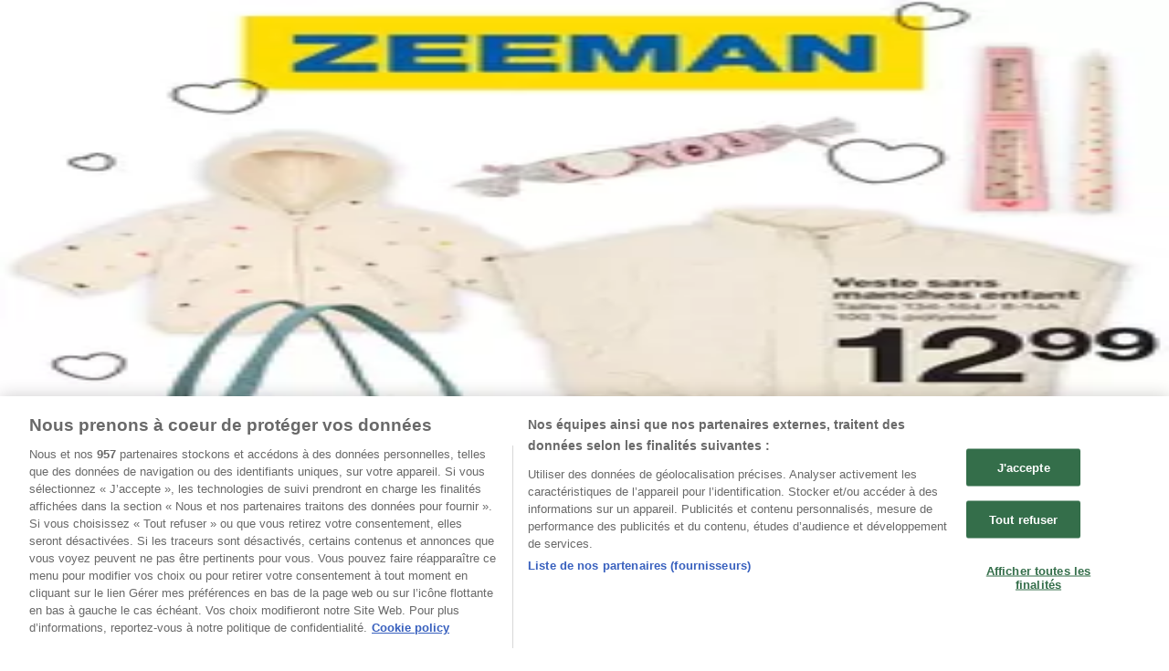

--- FILE ---
content_type: text/html; charset=utf-8
request_url: https://www.tiendeo.fr/promotions-catalogues/school-rag
body_size: 82533
content:
<!DOCTYPE html><html lang="fr-FR"><head><meta charSet="utf-8"/><meta name="viewport" content="width=device-width"/><link rel="icon" href="/favicon.ico"/><link rel="canonical" href="https://www.tiendeo.fr/promotions-catalogues/school-rag"/><title>School Rag | Codes Promo janvier | Tiendeo</title><meta property="og:title" content="School Rag | Codes Promo janvier | Tiendeo"/><meta name="description" content="Découvrez les meilleurs codes promo School Rag et toutes les soldes et réductions de Mode. &amp;#9989; Économisez avec Tiendeo!"/><meta property="og:description" content="Découvrez les meilleurs codes promo School Rag et toutes les soldes et réductions de Mode. &amp;#9989; Économisez avec Tiendeo!"/><meta name="keywords" content="School Rag, catalogue, prospectus, catalogues, prospectus, magasins, acheter, promotions"/><meta name="robots" content="index, follow"/><link rel="preload" href="https://fr-fr-media-publications.shopfully.cloud/publications/page_assets/158918/1/page_1_level_2_1134865346.webp" as="image" fetchpriority="high"/><link rel="preload" href="https://fr-fr-media.shopfully.cloud/images/volantini/big_webp_194236.webp?modified=1712841143" as="image" fetchpriority="high"/><link rel="preload" href="https://fr-fr-media.shopfully.cloud/images/catene/logo_school-rag_transparent_webp.webp?modified=1719465101" as="image" fetchpriority="high"/><meta name="next-head-count" content="13"/><link rel="preload" href="https://cdn.cookielaw.org/scripttemplates/otSDKStub.js" as="script"/><script async="" type="text/javascript" src="https://cdn.cookielaw.org/scripttemplates/otSDKStub.js" data-domain-script="33b321d9-fd73-45b5-8894-22ab66cab76e" data-document-language="true"></script><script>function OptanonWrapper() {
          window.__tcfapi('addEventListener', 2, (tcData, success) => {
            window.__tcfapi('removeEventListener', 2, () => { }, tcData.listenerId)
            if (!success) return
            window.tcData = tcData
            dispatchEvent(new CustomEvent('ot:loaded'))
            window.OneTrust.OnConsentChanged(function (obj) {
              dispatchEvent(new CustomEvent('ot:consentUpdate'))
            })
          })
        }</script><link rel="preload" href="/_next/static/media/e807dee2426166ad-s.p.woff2" as="font" type="font/woff2" crossorigin="anonymous" data-next-font="size-adjust"/><link rel="preload" href="/_next/static/css/46370628936fc3da.css" as="style"/><link rel="stylesheet" href="/_next/static/css/46370628936fc3da.css" data-n-g=""/><link rel="preload" href="/_next/static/css/c3ca2eccab19b049.css" as="style"/><link rel="stylesheet" href="/_next/static/css/c3ca2eccab19b049.css"/><noscript data-n-css=""></noscript><script defer="" nomodule="" src="/_next/static/chunks/polyfills-c67a75d1b6f99dc8.js"></script><script defer="" src="/_next/static/chunks/9097-c41d45cb1534f48a.js"></script><script defer="" src="/_next/static/chunks/9599-1e51c8bacb93db47.js"></script><script defer="" src="/_next/static/chunks/8419.d79d6602929b4205.js"></script><script defer="" src="/_next/static/chunks/3436.71c3757e6f5ce474.js"></script><script defer="" src="/_next/static/chunks/8223.36340ea103b1d06e.js"></script><script defer="" src="/_next/static/chunks/6781.339711a55c488622.js"></script><script defer="" src="/_next/static/chunks/5659.27e2af38c8a1e647.js"></script><script defer="" src="/_next/static/chunks/7383.4c82e06677927ffb.js"></script><script defer="" src="/_next/static/chunks/2721.50253f095449ec31.js"></script><script defer="" src="/_next/static/chunks/6577-87eef19b3a1ba61e.js"></script><script defer="" src="/_next/static/chunks/6191-99c5e7102b9b1d09.js"></script><script defer="" src="/_next/static/chunks/3006-163c92a55e5e3bf7.js"></script><script defer="" src="/_next/static/chunks/9666-043da4aac32e6bc2.js"></script><script defer="" src="/_next/static/chunks/5462-2d43a25375d19812.js"></script><script defer="" src="/_next/static/chunks/6610-3f45a82cc34a8a85.js"></script><script defer="" src="/_next/static/chunks/5339-0b458b01b12d64dd.js"></script><script defer="" src="/_next/static/chunks/4260-69dd95c2991952f4.js"></script><script defer="" src="/_next/static/chunks/1042.211ccb6fbc15cfc6.js"></script><script defer="" src="/_next/static/chunks/1347-ec4c4937c8c75ee7.js"></script><script defer="" src="/_next/static/chunks/7388.40bdbfe63634b155.js"></script><script defer="" src="/_next/static/chunks/6350.35c9beac86cf58ae.js"></script><script defer="" src="/_next/static/chunks/4076.df39b2a3f42e0061.js"></script><script defer="" src="/_next/static/chunks/5559.c808a40e04191db8.js"></script><script defer="" src="/_next/static/chunks/5535.93cc3c77964c2d6e.js"></script><script defer="" src="/_next/static/chunks/1332.bbaeaa7b4aa4614b.js"></script><script defer="" src="/_next/static/chunks/218.5a1b23282e7563bb.js"></script><script defer="" src="/_next/static/chunks/8300.91ed2a0e009aae6e.js"></script><script defer="" src="/_next/static/chunks/3360.4c776ebb4d2d5f20.js"></script><script defer="" src="/_next/static/chunks/9114.88e21ec28490d37f.js"></script><script defer="" src="/_next/static/chunks/3048.9d3d59ea393db0c3.js"></script><script src="/_next/static/chunks/webpack-12a6ce20a0dc3123.js" defer=""></script><script src="/_next/static/chunks/framework-4dea08757e550bb8.js" defer=""></script><script src="/_next/static/chunks/main-a25621d87a89242c.js" defer=""></script><script src="/_next/static/chunks/pages/_app-aa9d8d11d06f9394.js" defer=""></script><script src="/_next/static/chunks/pages/%5BcountryCode%5D/retailer-category/%5B...slug%5D-13f598d8734fe396.js" defer=""></script><script src="/_next/static/1Fk4wWWZYgDFAhCnxUaka/_buildManifest.js" defer=""></script><script src="/_next/static/1Fk4wWWZYgDFAhCnxUaka/_ssgManifest.js" defer=""></script><style id="__jsx-2427475855">html{font-family:'__Open_Sans_a77483', '__Open_Sans_Fallback_a77483', -apple-system, BlinkMacSystemFont, avenir next, avenir, segoe ui, helvetica neue, Cantarell, Ubuntu, roboto, noto, helvetica, arial, sans-serif}</style></head><body data-country="fr"><div id="__next"><div class="desktop:h-auto h-screen"><header class="bg-neutral-extralight-base shadow-md desktop:sticky top-0 z-20" data-testid="header"><div class="relative"><div class="h-12 tablet:h-20 flex justify-between p-3.5 
  tablet:p-5 border-b border-b-neutral-medium-100 header-background"><div class="flex tablet:gap-4 logo-light"><div class="desktop:pr-0 shrink-0 flex items-center h-full"><button type="button" aria-label="TND_HEADER_BURGERMENU_TITLE"><div class="flex flex-wrap items-center cursor-pointer"><span role="img" aria-hidden="true" style="width:20px;height:20px;min-width:20px;min-height:20px;display:inline-flex;font-size:inherit" class="side-menu-icon-color"><svg xmlns="http://www.w3.org/2000/svg" width="100%" height="100%" fill="none" viewBox="0 0 18 16"><path fill="currentColor" d="M0 16h18v-2H0v2Zm0-7h18V7H0v2Zm0-9v2h18V0H0Z"></path></svg></span></div></button></div><a class="relative flex" href="/" aria-label="TND_ARIALABEL_GOTO" data-testid="website_marketplace_logo"><span role="img" aria-hidden="true" style="width:100px;height:33px;min-width:16px;min-height:16px;display:inline-flex;font-size:inherit" width="100" height="33" aria-label="TND_ARIALABEL_GOTO" class="self-center ml-3 tablet:m-0" alt="tiendeo logo"><svg xmlns="http://www.w3.org/2000/svg" width="100%" height="100%" fill="#D2312E" viewBox="0 0 120 32"><path fill="currentColor" fill-rule="evenodd" d="m12.675 9.784-1.418 3.908H7.673v10.917c0 1.387.166 2.315.5 2.782.334.467.973.7 1.918.7.39 0 1.056-.14 2.001-.424l.709 3.365c-1.557.645-3.072.968-4.545.968-1.417 0-2.647-.29-3.69-.869-1.042-.579-1.73-1.349-2.063-2.31-.25-.706-.376-1.822-.376-3.348V13.693H0V9.784h2.126c0-2.35.07-4.063.209-5.14L8.005 3.2a63.145 63.145 0 0 0-.333 6.584h5.003Zm7.9-8.743C19.89.347 19.053 0 18.065 0c-1.018 0-1.883.355-2.596 1.063-.713.709-1.069 1.554-1.069 2.537 0 .984.35 1.83 1.047 2.537.698.71 1.542 1.063 2.531 1.063 1.018 0 1.877-.354 2.575-1.063C21.25 5.43 21.6 4.584 21.6 3.6c0-1.012-.342-1.865-1.026-2.559ZM20 8.8l-5.6.898V31.2H20V8.8Zm20.55 20.239L38.395 25.7c-1.685 1.419-3.48 2.128-5.387 2.128-2.983 0-4.474-1.724-4.474-5.172v-.168H40.8v-1.293c0-4.282-.946-7.397-2.837-9.343C36.488 10.35 34.43 9.6 31.788 9.6c-2.754 0-5.007.974-6.76 2.92-1.752 1.947-2.628 4.755-2.628 8.426 0 3.365.918 6.049 2.754 8.051C26.99 30.999 29.437 32 32.497 32c2.948 0 5.633-.987 8.053-2.961ZM35.2 18.4h-6.4v-.085c0-3.143 1.1-4.715 3.303-4.715 1.1 0 1.913.425 2.436 1.274.44.709.661 1.8.661 3.271v.255Zm6.4-8.15 4.963-1.45c.528.939.792 1.85.792 2.73.501-.368 1.32-.91 2.461-1.62 1.14-.626 2.419-.94 3.837-.94 1.196 0 2.266.293 3.212.875.945.584 1.584 1.344 1.918 2.283.277.768.417 1.807.417 3.115V31.2h-5.547V17.026c0-1.077-.083-1.815-.248-2.213-.249-.652-.788-.979-1.615-.979-1.16 0-2.443.653-3.85 1.959V31.2h-5.59V15.37c0-1.962-.25-3.669-.75-5.12ZM79.204 23.5V.893L73.628 0v7.48c0 1.53.056 2.606.168 3.23-1.007-.822-2.278-1.233-3.815-1.233-2.711 0-4.92 1.062-6.624 3.187-1.705 2.125-2.557 4.887-2.557 8.287 0 3.372.803 6.056 2.41 8.053C64.818 31 66.978 32 69.688 32c1.928 0 3.577-.609 4.947-1.827.084.567.195.992.336 1.275H80c-.531-1.19-.796-3.84-.796-7.948Zm-8.542-9.1c.965 0 1.945.454 2.938 1.363v10.075c-.725.909-1.61 1.362-2.657 1.362-1.422 0-2.402-.44-2.938-1.321-.537-.88-.805-2.45-.805-4.707 0-4.514 1.153-6.772 3.462-6.772ZM98.95 29.039 96.795 25.7c-1.685 1.419-3.48 2.128-5.387 2.128-2.983 0-4.475-1.724-4.475-5.172v-.168H99.2v-1.293c0-4.282-.946-7.397-2.838-9.343C94.888 10.35 92.83 9.6 90.188 9.6c-2.754 0-5.007.974-6.76 2.92-1.752 1.947-2.628 4.755-2.628 8.426 0 3.365.918 6.049 2.753 8.051C85.39 30.999 87.837 32 90.897 32c2.948 0 5.633-.987 8.053-2.961ZM93.6 18.4h-6.4v-.085c0-3.143 1.1-4.715 3.303-4.715 1.101 0 1.913.425 2.436 1.274.44.709.661 1.8.661 3.271v.255Zm23.953-5.564c-1.797-2.157-4.202-3.236-7.215-3.236-2.876 0-5.184 1.03-6.926 3.089-1.741 2.06-2.612 4.784-2.612 8.174 0 3.39.871 6.094 2.612 8.111 1.742 2.017 4.05 3.026 6.926 3.026 2.93 0 5.273-1.001 7.029-3.005 1.755-2.003 2.633-4.77 2.633-8.3 0-3.306-.816-5.926-2.447-7.859Zm-9.753 2.986c.515-1.48 1.5-2.222 2.957-2.222 1.057 0 1.886.385 2.486 1.154.771.997 1.157 2.948 1.157 5.854 0 4.928-1.186 7.392-3.557 7.392-1.429 0-2.393-.584-2.893-1.752-.5-1.168-.75-3.019-.75-5.555 0-2.079.2-3.703.6-4.87Z" clip-rule="evenodd"></path></svg></span></a></div><div class="flex items-center space-x-4"><div class="w-full desktop:min-w-[480px] relative hidden desktop:block"><div class="flex"><div class="relative m-2.5 desktop:m-0 h-9 w-full flex items-center justify-center desktop:min-w-[480px]"><div class="relative w-full flex items-center justify-center h-9"><input type="text" class="w-full h-full py-2 border-2 rounded-full outline-offset-1 text-neutral-dark-base bg-neutral-extralight-base border-primary-base placeholder-neutral-dark-300 hover:border-neutral-dark-300 focus:outline-primary-100 focus:border-1 focus:border-primary-base px-3 pl-10 pr-10" name="search" placeholder="Lidl, Intermarché, Carrefour..." autoComplete="off" data-testid="search_input" value=""/><span role="img" aria-hidden="true" style="width:20px;height:20px;min-width:20px;min-height:20px;display:inline-flex;font-size:inherit" class="absolute left-0 my-2 mx-3 text-primary-base"><svg xmlns="http://www.w3.org/2000/svg" width="100%" height="100%" fill="none" viewBox="0 0 18 18"><path fill="currentColor" d="M12.864 11.32h-.813l-.288-.277A6.66 6.66 0 0 0 13.38 6.69a6.69 6.69 0 1 0-6.69 6.69 6.66 6.66 0 0 0 4.354-1.617l.278.289v.813L16.467 18 18 16.467l-5.136-5.146Zm-6.174 0a4.625 4.625 0 0 1-4.632-4.63A4.625 4.625 0 0 1 6.69 2.058a4.625 4.625 0 0 1 4.63 4.632 4.625 4.625 0 0 1-4.63 4.63Z"></path></svg></span><span role="img" aria-hidden="true" style="width:20px;height:20px;min-width:20px;min-height:20px;display:inline-flex;font-size:inherit" class="absolute right-0 my-2 mx-3 cursor-pointer text-neutral-dark-300 invisible"><svg xmlns="http://www.w3.org/2000/svg" width="100%" height="100%" fill="none" viewBox="0 0 20 20"><path fill="currentColor" d="M10 .4A9.591 9.591 0 0 0 .4 10c0 5.309 4.291 9.6 9.6 9.6 5.309 0 9.6-4.291 9.6-9.6 0-5.309-4.291-9.6-9.6-9.6Zm4.8 13.046L13.446 14.8 10 11.354 6.554 14.8 5.2 13.446 8.646 10 5.2 6.554 6.554 5.2 10 8.646 13.446 5.2 14.8 6.554 11.354 10l3.446 3.446Z"></path></svg></span></div></div></div></div><div data-testid="geolocator_open_dialog_button"><div><div class="cursor-pointer flex items-center gap-2"><p class="text-geolocator hidden desktop:block whitespace-nowrap">Vous êtes ici:</p><div class="font-bold max-w-[123px] tablet:max-w-none truncate header-geolocation-label" data-testid="geolocator_text_header">Paris - 75001</div><span role="img" aria-hidden="true" style="width:16px;height:16px;min-width:16px;min-height:16px;display:inline-flex;font-size:inherit" class="chevron-header-geolocation"><svg xmlns="http://www.w3.org/2000/svg" width="100%" height="100%" fill="none" viewBox="0 0 20 20"><path fill="currentColor" d="M17.5 7.5 10 15 2.5 7.5l1.331-1.331L10 12.338l6.169-6.17L17.5 7.5Z"></path></svg></span></div></div></div></div></div></div><div class="flex items-center justify-center h-16 tablet:p-3.5 border-b border-b-neutral-medium-100 desktop:hidden bg-header-search-mobile"><div class="w-full desktop:min-w-[480px] desktop:hidden relative"><div class="flex"><div class="relative m-2.5 desktop:m-0 h-9 w-full flex items-center justify-center desktop:min-w-[480px]"><div class="relative w-full flex items-center justify-center h-9"><input type="text" class="w-full h-full py-2 border-2 rounded-full outline-offset-1 text-neutral-dark-base bg-neutral-extralight-base border-primary-base placeholder-neutral-dark-300 hover:border-neutral-dark-300 focus:outline-primary-100 focus:border-1 focus:border-primary-base px-3 pl-10 pr-10" name="search" placeholder="Lidl, Intermarché, Carrefour..." autoComplete="off" data-testid="search_input" value=""/><span role="img" aria-hidden="true" style="width:20px;height:20px;min-width:20px;min-height:20px;display:inline-flex;font-size:inherit" class="absolute left-0 my-2 mx-3 text-primary-base"><svg xmlns="http://www.w3.org/2000/svg" width="100%" height="100%" fill="none" viewBox="0 0 18 18"><path fill="currentColor" d="M12.864 11.32h-.813l-.288-.277A6.66 6.66 0 0 0 13.38 6.69a6.69 6.69 0 1 0-6.69 6.69 6.66 6.66 0 0 0 4.354-1.617l.278.289v.813L16.467 18 18 16.467l-5.136-5.146Zm-6.174 0a4.625 4.625 0 0 1-4.632-4.63A4.625 4.625 0 0 1 6.69 2.058a4.625 4.625 0 0 1 4.63 4.632 4.625 4.625 0 0 1-4.63 4.63Z"></path></svg></span><span role="img" aria-hidden="true" style="width:20px;height:20px;min-width:20px;min-height:20px;display:inline-flex;font-size:inherit" class="absolute right-0 my-2 mx-3 cursor-pointer text-neutral-dark-300 invisible"><svg xmlns="http://www.w3.org/2000/svg" width="100%" height="100%" fill="none" viewBox="0 0 20 20"><path fill="currentColor" d="M10 .4A9.591 9.591 0 0 0 .4 10c0 5.309 4.291 9.6 9.6 9.6 5.309 0 9.6-4.291 9.6-9.6 0-5.309-4.291-9.6-9.6-9.6Zm4.8 13.046L13.446 14.8 10 11.354 6.554 14.8 5.2 13.446 8.646 10 5.2 6.554 6.554 5.2 10 8.646 13.446 5.2 14.8 6.554 11.354 10l3.446 3.446Z"></path></svg></span></div></div></div></div></div><div class="tablet:sticky tablet:top-0 tablet:z-10 desktop:block"><div class="relative header-categories-background"><nav class="m-0" data-testid="categories_nav"><div class="flex items-center pt-1 pb-1 tablet:px-10 desktop:px-10 desktop:ml-34 overflow-x-auto scrollbar-hidden opacity-0"><a data-testid="category_button_37" class="py-2 whitespace-nowrap select-none font-semibold flex rounded-full uppercase text-xs header-categories-hover-unselected header-categories-text w-fit" href="/">BONS PLANS</a><a data-testid="category_button_33" class="py-2 whitespace-nowrap select-none font-semibold flex rounded-full uppercase text-xs header-categories-hover-unselected header-categories-text w-fit" href="/promotions-catalogues/supermarches">Supermarchés</a><a data-testid="category_button_83" class="py-2 whitespace-nowrap select-none font-semibold flex rounded-full uppercase text-xs header-categories-hover-unselected header-categories-text w-fit" href="/promotions-catalogues/discount-alimentaire">Discount Alimentaire</a><a data-testid="category_button_17" class="py-2 whitespace-nowrap select-none font-semibold flex rounded-full uppercase text-xs header-categories-hover-unselected header-categories-text w-fit" href="/promotions-catalogues/bricolage">Bricolage</a><a data-testid="category_button_22" class="py-2 whitespace-nowrap select-none font-semibold flex rounded-full uppercase text-xs header-categories-hover-unselected header-categories-text w-fit" href="/promotions-catalogues/meubles-et-decoration">Meubles et Décoration</a><a data-testid="category_button_23" class="py-2 whitespace-nowrap select-none font-semibold flex rounded-full uppercase text-xs header-categories-hover-unselected header-categories-text w-fit" href="/promotions-catalogues/multimedia-et-electromenager">Multimédia et Electroménager</a><a data-testid="category_button_93" class="py-2 whitespace-nowrap select-none font-semibold flex rounded-full uppercase text-xs header-categories-hover-unselected header-categories-text w-fit" href="/promotions-catalogues/bazar-et-destockage">Bazar et Déstockage</a><a data-testid="category_button_68" class="py-2 whitespace-nowrap select-none font-semibold flex rounded-full uppercase text-xs header-categories-hover-unselected header-categories-text w-fit" href="/promotions-catalogues/jouets-et-bebe">Enfants et Jeux</a><a data-testid="category_button_86" class="py-2 whitespace-nowrap select-none font-semibold flex rounded-full uppercase text-xs header-categories-hover-unselected header-categories-text w-fit" href="/promotions-catalogues/magasins-bio">Magasins Bio</a><a data-testid="category_button_28" class="py-2 whitespace-nowrap select-none font-semibold flex rounded-full uppercase text-xs px-4 header-categories-selected pointer-events-none w-fit" href="/">Mode</a><a data-testid="category_button_50" class="py-2 whitespace-nowrap select-none font-semibold flex rounded-full uppercase text-xs header-categories-hover-unselected header-categories-text w-fit" href="/promotions-catalogues/jardineries-et-animaleries">Jardineries et Animaleries</a><a data-testid="category_button_45" class="py-2 whitespace-nowrap select-none font-semibold flex rounded-full uppercase text-xs header-categories-hover-unselected header-categories-text w-fit" href="/promotions-catalogues/sport">Sport</a><a data-testid="category_button_13" class="py-2 whitespace-nowrap select-none font-semibold flex rounded-full uppercase text-xs header-categories-hover-unselected header-categories-text w-fit" href="/promotions-catalogues/parfumeries-et-beaute">Beauté</a><a data-testid="category_button_55" class="py-2 whitespace-nowrap select-none font-semibold flex rounded-full uppercase text-xs header-categories-hover-unselected header-categories-text w-fit" href="/promotions-catalogues/voitures-motos-et-accessoires">Auto et Moto</a><a data-testid="category_button_92" class="py-2 whitespace-nowrap select-none font-semibold flex rounded-full uppercase text-xs header-categories-hover-unselected header-categories-text w-fit" href="/promotions-catalogues/culture-et-loisirs">Culture et Loisirs</a><a data-testid="category_button_84" class="py-2 whitespace-nowrap select-none font-semibold flex rounded-full uppercase text-xs header-categories-hover-unselected header-categories-text w-fit" href="/promotions-catalogues/bijouteries">Bijouteries</a><a data-testid="category_button_91" class="py-2 whitespace-nowrap select-none font-semibold flex rounded-full uppercase text-xs header-categories-hover-unselected header-categories-text w-fit" href="/promotions-catalogues/restaurants">Restaurants</a><a data-testid="category_button_73" class="py-2 whitespace-nowrap select-none font-semibold flex rounded-full uppercase text-xs header-categories-hover-unselected header-categories-text w-fit" href="/promotions-catalogues/voyages">Voyages</a><a data-testid="category_button_94" class="py-2 whitespace-nowrap select-none font-semibold flex rounded-full uppercase text-xs header-categories-hover-unselected header-categories-text w-fit" href="/promotions-catalogues/opticiens-et-sante">Santé et Opticiens</a><a data-testid="category_button_90" class="py-2 whitespace-nowrap select-none font-semibold flex rounded-full uppercase text-xs header-categories-hover-unselected header-categories-text w-fit" href="/promotions-catalogues/banques-et-assurances">Banques et Assurances</a><a data-testid="category_button_89" class="py-2 whitespace-nowrap select-none font-semibold flex rounded-full uppercase text-xs header-categories-hover-unselected header-categories-text w-fit" href="/promotions-catalogues/librairies">Librairies</a><a data-testid="category_button_88" class="py-2 whitespace-nowrap select-none font-semibold flex rounded-full uppercase text-xs header-categories-hover-unselected header-categories-text w-fit" href="/promotions-catalogues/services">Services</a></div></nav></div></div></header><section class="max-w-[100vw] overflow-x-hidden flex flex-col items-center justify-center text-center"><span style="font-size:10px;margin-bottom:8px">Publicité</span><div style="width:728px;height:90px;max-width:728px;max-height:90px;overflow:hidden"><div id="div-gpt-ad-web_masthead" class="w-auto h-auto" data-testid="ad_header"></div></div></section><main class="tablet:gap-6 pt-3 tablet:pt-6 pb-10 overflow-x-hidden min-h-[1900px] px-2"><div class="grid desktop:grid-cols-12 desktop:px-14"><section class="first:desktop:col-span-2 even:desktop:col-span-8 even:flex 
          even:flex-col even:gap-8 even:tablet:gap-10 even:desktop:gap-12 even:desktop:mx-6
          last:desktop:col-span-2 max-w-full overflow-hidden"><div class="h-24 hidden desktop:flex items-center justify-end my-4"><div class="retailer-logo relative w-12 h-12 tablet:w-20 
    tablet:h-24 desktop:w-60 desktop:h-24 
    desktop2xl:w-80 desktop2xl:96"><img alt="Logo School Rag" fetchpriority="high" decoding="async" data-nimg="fill" class="object-contain" style="position:absolute;height:100%;width:100%;left:0;top:0;right:0;bottom:0;color:transparent" src="https://fr-fr-media.shopfully.cloud/images/catene/logo_school-rag_transparent_webp.webp?modified=1719465101"/></div></div></section><section class="first:desktop:col-span-2 even:desktop:col-span-8 even:flex 
          even:flex-col even:gap-8 even:tablet:gap-10 even:desktop:gap-12 even:desktop:mx-6
          last:desktop:col-span-2 max-w-full overflow-hidden"><div class=""><div class="page-title-container flex grow items-center pb-3 border-b border-neutral-dark-100 mb-8 tablet:mb-0"><div class="w-full flex justify-between flex-col items-start"><h1 class="page-title text-xl tablet:text-2xl font-extrabold" data-testid="page_title">School Rag - Codes Promo, Soldes et Réductions </h1><button type="button" class="inline-flex justify-center items-center gap-2 font-bold text-sm text-neutral-medium-base bg-neutral-light-base border border-neutral-light-base px-4 uppercase py-2 rounded-lg group" disabled=""><div class="flex items-center justify-center"><div class="min-w-[21px] flex items-center justify-center"><img alt="Loading" data-testid="favorite-button-loader" loading="lazy" width="12" height="12" decoding="async" data-nimg="1" class="flex w-fit h-2" style="color:transparent" src="/Loader.gif"/></div><div class="ms-2 text-xs">Suivez-nous pour obtenir des offres</div></div></button></div></div><nav class=""><ul class="w-full flex-wrap justify-start align-center hidden [&amp;:not(:last-child)]:text-primary-base desktop:inline-flex"><li class="inline overflow-hidden"><a class="inline-block m-1 text-primary-base text-sm" data-testid="breadcrumb_section_link" href="/">Tiendeo</a><span class="m-1 text-primary-base text-sm">»</span></li><li class="inline overflow-hidden"><a class="inline-block m-1 text-primary-base text-sm" data-testid="breadcrumb_section_link" href="/promotions-catalogues/vetements-et-chaussures">Offres Mode à proximité</a><span class="m-1 text-primary-base text-sm">»</span></li><li class="inline overflow-hidden"><p class="inline-block m-1 text-primary-base text-sm !text-neutral-dark-base inline-block overflow-hidden max-w-full overflow-hidden max-w-full text-ellipsis" data-testid="breadcrumb_current_section">School Rag</p></li></ul></nav><script type="application/ld+json">{"@context":"https://schema.org","@type":"BreadcrumbList","itemListElement":[{"@type":"ListItem","position":1,"item":{"@type":"WebPage","@id":"https://www.tiendeo.fr/promotions-catalogues/school-rag","name":"Tiendeo"}},{"@type":"ListItem","position":2,"item":{"@type":"WebPage","@id":"https://www.tiendeo.fr/promotions-catalogues/school-rag","name":"Offres Mode à proximité"}},{"@type":"ListItem","position":3,"name":"School Rag"}]}</script></div></section></div><div class="grid desktop:grid-cols-12 desktop:px-14"><section class="first:desktop:col-span-2 even:desktop:col-span-8 even:flex 
          even:flex-col even:gap-8 even:tablet:gap-10 even:desktop:gap-12 even:desktop:mx-6
          last:desktop:col-span-2 max-w-full overflow-hidden"><div class="hidden desktop:block"><nav class="hidden desktop:grid" data-testid="breadcrumb_lateral"><h2 class="text-lg font-bold mb-3">Autres magasins Mode dans votre ville</h2><div class="my-2 w-52 list-none"><a class="flex w-full px-4 bg-neutral-extralight-base py-2 rounded hover:bg-neutral-light-300 hover:text-neutral-dark-300" data-testid="breadcrumb_lateral_item" href="/collection-catalogue/solaris"><p class="flex text-neutral-dark-300 capitalize text-sm">Solaris</p></a><a class="flex w-full px-4 bg-neutral-extralight-base py-2 rounded hover:bg-neutral-light-300 hover:text-neutral-dark-300" data-testid="breadcrumb_lateral_item" href="/collection-catalogue/six"><p class="flex text-neutral-dark-300 capitalize text-sm">SIX</p></a><a class="flex w-full px-4 bg-neutral-extralight-base py-2 rounded hover:bg-neutral-light-300 hover:text-neutral-dark-300" data-testid="breadcrumb_lateral_item" href="/promotions-catalogues/zeeman"><p class="flex text-neutral-dark-300 capitalize text-sm">Zeeman</p></a><a class="flex w-full px-4 bg-neutral-extralight-base py-2 rounded hover:bg-neutral-light-300 hover:text-neutral-dark-300" data-testid="breadcrumb_lateral_item" href="/promotions-catalogues/pataugas"><p class="flex text-neutral-dark-300 capitalize text-sm">Pataugas</p></a><a class="flex w-full px-4 bg-neutral-extralight-base py-2 rounded hover:bg-neutral-light-300 hover:text-neutral-dark-300" data-testid="breadcrumb_lateral_item" href="/collection-catalogue/miss-coquines"><p class="flex text-neutral-dark-300 capitalize text-sm">Miss Coquines</p></a><a class="flex w-full px-4 bg-neutral-extralight-base py-2 rounded hover:bg-neutral-light-300 hover:text-neutral-dark-300" data-testid="breadcrumb_lateral_item" href="/promotions-catalogues/helline"><p class="flex text-neutral-dark-300 capitalize text-sm">Helline</p></a><a class="flex w-full px-4 bg-neutral-extralight-base py-2 rounded hover:bg-neutral-light-300 hover:text-neutral-dark-300" data-testid="breadcrumb_lateral_item" href="/promotions-catalogues/kiabi"><p class="flex text-neutral-dark-300 capitalize text-sm">Kiabi</p></a><a class="flex w-full px-4 bg-neutral-extralight-base py-2 rounded hover:bg-neutral-light-300 hover:text-neutral-dark-300" data-testid="breadcrumb_lateral_item" href="/promotions-catalogues/damart"><p class="flex text-neutral-dark-300 capitalize text-sm">Damart</p></a><a class="flex w-full px-4 bg-neutral-extralight-base py-2 rounded hover:bg-neutral-light-300 hover:text-neutral-dark-300" data-testid="breadcrumb_lateral_item" href="/promotions-catalogues/moa"><p class="flex text-neutral-dark-300 capitalize text-sm">MOA</p></a><a class="flex w-full px-4 bg-neutral-extralight-base py-2 rounded hover:bg-neutral-light-300 hover:text-neutral-dark-300" data-testid="breadcrumb_lateral_item" href="/promotions-catalogues/la-halle"><p class="flex text-neutral-dark-300 capitalize text-sm">La Halle</p></a><a class="flex w-full px-4 bg-neutral-extralight-base py-2 rounded hover:bg-neutral-light-300 hover:text-neutral-dark-300" data-testid="breadcrumb_lateral_item" href="/promotions-catalogues/aubade"><p class="flex text-neutral-dark-300 capitalize text-sm">Aubade</p></a><a class="flex w-full px-4 bg-neutral-extralight-base py-2 rounded hover:bg-neutral-light-300 hover:text-neutral-dark-300" data-testid="breadcrumb_lateral_item" href="/promotions-catalogues/primark"><p class="flex text-neutral-dark-300 capitalize text-sm">Primark</p></a><a class="flex w-full px-4 bg-neutral-extralight-base py-2 rounded hover:bg-neutral-light-300 hover:text-neutral-dark-300" data-testid="breadcrumb_lateral_item" href="/promotions-catalogues/trafic"><p class="flex text-neutral-dark-300 capitalize text-sm">Trafic</p></a><a class="flex w-full px-4 bg-neutral-extralight-base py-2 rounded hover:bg-neutral-light-300 hover:text-neutral-dark-300" data-testid="breadcrumb_lateral_item" href="/Prospectus-Catalogues/atelier-815"><p class="flex text-neutral-dark-300 capitalize text-sm">Atelier 815</p></a><a class="flex w-full px-4 bg-neutral-extralight-base py-2 rounded hover:bg-neutral-light-300 hover:text-neutral-dark-300" data-testid="breadcrumb_lateral_item" href="/Prospectus-Catalogues/atypik-libourne"><p class="flex text-neutral-dark-300 capitalize text-sm">ATYPIK LIBOURNE</p></a><a class="flex w-full px-4 bg-neutral-extralight-base py-2 rounded hover:bg-neutral-light-300 hover:text-neutral-dark-300" data-testid="breadcrumb_lateral_item" href="/Prospectus-Catalogues/bagagiste-et-compagnie"><p class="flex text-neutral-dark-300 capitalize text-sm">Bagagiste et Compagnie</p></a><a class="flex w-full px-4 bg-neutral-extralight-base py-2 rounded hover:bg-neutral-light-300 hover:text-neutral-dark-300" data-testid="breadcrumb_lateral_item" href="/Prospectus-Catalogues/bagorama"><p class="flex text-neutral-dark-300 capitalize text-sm">Bagorama</p></a><a class="flex w-full px-4 bg-neutral-extralight-base py-2 rounded hover:bg-neutral-light-300 hover:text-neutral-dark-300" data-testid="breadcrumb_lateral_item" href="/Prospectus-Catalogues/balenzo"><p class="flex text-neutral-dark-300 capitalize text-sm">Balenzo</p></a></div></nav><section class="hidden desktop:block mt-6"><header class="flex flex-row w-full max-w-[80vw]" data-testid="section-title"><h2 class="section-title pb-4 text-lg tablet:text-xl self-start font-bold border-neutral-dark-100 overflow-auto break-words" itemProp="headline" data-testid="section-title-heading">Aperçu des School Rag offres</h2></header><div class="flex flex-col tablet:flex-row desktop:flex-col tablet:flex-wrap desktop:flex-nowrap"><div class="
    block overflow-hidden flex flex-row items-start mb-2
    w-full tablet:w-[33%] desktop:w-full justify-start
    pr-0 tablet:pr-2 desktop:pr-0
  "><span class="flex w-[20px] mr-2 desktop:ml-0 pt-[1.5px]"><svg width="20" height="20" viewBox="0 0 20 20" fill="none" xmlns="http://www.w3.org/2000/svg" aria-label="School Rag offres :" class=""><path d="M15.9971 3.19325H16.1614C16.5251 3.17182 16.8281 3.47434 16.8062 3.83805L16.8604 9.84286C16.8517 9.99412 16.7892 10.1349 16.683 10.2411L8.40842 18.5157C8.17061 18.7535 7.7811 18.7535 7.54285 18.5157L1.48427 12.4566C1.24645 12.2188 1.24645 11.8293 1.48427 11.5911L9.7588 3.31652C9.86503 3.21029 10.0054 3.14778 10.1571 3.13904L12.7818 3.16264" stroke="#686E73" stroke-width="0.75" stroke-linecap="round" stroke-linejoin="round"></path><path d="M14.4675 5.53247C14.4784 5.5434 14.4893 5.55389 14.4976 5.56701C14.9457 6.04526 14.9348 6.79586 14.4675 7.26362C13.9892 7.74187 13.2146 7.74187 12.7363 7.26362" stroke="#686E73" stroke-width="0.75" stroke-linecap="round" stroke-linejoin="round"></path><path d="M18.0356 4.39192C18.7517 3.30777 18.9187 2.19345 18.3622 1.63738C17.8061 1.08132 16.6918 1.24787 15.6077 1.96394C15.2916 2.17159 14.9803 2.42252 14.6835 2.71891C14.2896 3.11279 13.9696 3.53684 13.7357 3.95651C13.4892 4.39367 13.3375 4.82645 13.2877 5.21378C13.2247 5.70077 13.3222 6.11826 13.6015 6.3976" stroke="#686E73" stroke-width="0.75" stroke-linecap="round" stroke-linejoin="round"></path><path d="M11.3681 8.98294L10.9065 10.7486C10.8864 10.8264 10.899 10.9091 10.9428 10.9764L11.9272 12.513C12.0457 12.6983 11.9215 12.9427 11.7017 12.9554L9.88002 13.0621C9.80002 13.0669 9.72526 13.1049 9.67455 13.167L8.5174 14.5781C8.37794 14.7482 8.1069 14.7053 8.0269 14.5003L7.36242 12.8006C7.33313 12.7259 7.27412 12.6669 7.19936 12.6376L5.49969 11.9731C5.2951 11.8931 5.25182 11.6221 5.42188 11.4826L6.83302 10.3255C6.8951 10.2747 6.93313 10.2 6.93794 10.12L7.04461 8.29835C7.05729 8.07889 7.30166 7.9543 7.48701 8.07277L9.02363 9.05725C9.09139 9.10053 9.17401 9.11365 9.25139 9.09354L11.0171 8.6319C11.23 8.57638 11.4236 8.77004 11.3681 8.98294Z" stroke="#686E73" stroke-width="0.75" stroke-linecap="round" stroke-linejoin="round"></path></svg></span><div class="inline-block">School Rag offres :<b class="ml-1">48</b></div></div><div class="
    block overflow-hidden flex flex-row items-start mb-2
    w-full tablet:w-[33%] desktop:w-full justify-start
    pr-0 tablet:pr-2 desktop:pr-0
  "><span class="flex w-[20px] mr-2 desktop:ml-0 pt-[1.5px]"><svg width="20" height="20" viewBox="0 0 20 20" fill="none" xmlns="http://www.w3.org/2000/svg" aria-label="Catalogues avec School Rag offres :" class=""><path d="M3.75 5.8333C3.51988 5.8333 3.33333 6.01985 3.33333 6.24997C3.33333 6.48009 3.51988 6.66664 3.75 6.66664L7.91667 6.66664C8.14679 6.66664 8.33333 6.48009 8.33333 6.24997C8.33333 6.01985 8.14679 5.8333 7.91667 5.8333H3.75Z" fill="#686E73"></path><path d="M12.0833 5.8333C11.8532 5.8333 11.6667 6.01985 11.6667 6.24997C11.6667 6.48009 11.8532 6.66664 12.0833 6.66664L16.25 6.66664C16.4801 6.66664 16.6667 6.48009 16.6667 6.24997C16.6667 6.01985 16.4801 5.8333 16.25 5.8333H12.0833Z" fill="#686E73"></path><path d="M11.6667 9.5833C11.6667 9.35318 11.8532 9.16664 12.0833 9.16664H16.25C16.4801 9.16664 16.6667 9.35318 16.6667 9.5833C16.6667 9.81342 16.4801 9.99997 16.25 9.99997H12.0833C11.8532 9.99997 11.6667 9.81342 11.6667 9.5833Z" fill="#686E73"></path><path d="M3.75 9.16664C3.51988 9.16664 3.33333 9.35318 3.33333 9.5833C3.33333 9.81342 3.51988 9.99997 3.75 9.99997H7.91667C8.14679 9.99997 8.33333 9.81342 8.33333 9.5833C8.33333 9.35318 8.14679 9.16664 7.91667 9.16664H3.75Z" fill="#686E73"></path><path d="M11.6667 12.9166C11.6667 12.6865 11.8532 12.5 12.0833 12.5L16.25 12.5C16.4801 12.5 16.6667 12.6865 16.6667 12.9166C16.6667 13.1468 16.4801 13.3333 16.25 13.3333L12.0833 13.3333C11.8532 13.3333 11.6667 13.1468 11.6667 12.9166Z" fill="#686E73"></path><path d="M3.75 12.5C3.51988 12.5 3.33333 12.6865 3.33333 12.9166C3.33333 13.1468 3.51988 13.3333 3.75 13.3333L7.91667 13.3333C8.14679 13.3333 8.33333 13.1468 8.33333 12.9166C8.33333 12.6865 8.14679 12.5 7.91667 12.5L3.75 12.5Z" fill="#686E73"></path><path fill-rule="evenodd" clip-rule="evenodd" d="M17.1831 3.33024C15.2231 3.06398 13.2284 3.24414 11.3478 3.85727L10.4167 4.16086V16.9478L11.951 16.5101C13.3823 16.1018 14.8635 15.8946 16.3518 15.8946H17.9167V3.42989L17.1831 3.33024ZM11.0895 3.06498C13.0894 2.41293 15.2109 2.22133 17.2953 2.50449L18.3894 2.65313C18.596 2.68119 18.75 2.85756 18.75 3.066V16.3113C18.75 16.5414 18.5635 16.728 18.3333 16.728H16.3518C14.9408 16.728 13.5366 16.9243 12.1796 17.3114L10.1143 17.9006C9.98861 17.9365 9.85336 17.9113 9.74902 17.8326C9.64468 17.7538 9.58333 17.6307 9.58333 17.5V3.85846C9.58333 3.6781 9.69937 3.51822 9.87084 3.46231L11.0895 3.06498Z" fill="#686E73"></path><path fill-rule="evenodd" clip-rule="evenodd" d="M2.81692 3.33024C4.77687 3.06398 6.77165 3.24414 8.65217 3.85727L9.58333 4.16086V16.9478L8.04899 16.5101C6.6177 16.1018 5.13654 15.8946 3.64815 15.8946H2.08333V3.42989L2.81692 3.33024ZM8.91049 3.06498C6.91056 2.41293 4.78913 2.22133 2.70474 2.50449L1.61058 2.65313C1.40403 2.68119 1.25 2.85756 1.25 3.066V16.3113C1.25 16.5414 1.43655 16.728 1.66667 16.728H3.64815C5.05922 16.728 6.46343 16.9243 7.82037 17.3114L9.88569 17.9006C10.0114 17.9365 10.1466 17.9113 10.251 17.8326C10.3553 17.7538 10.4167 17.6307 10.4167 17.5V3.85846C10.4167 3.6781 10.3006 3.51822 10.1292 3.46231L8.91049 3.06498Z" fill="#686E73"></path></svg></span><div class="inline-block">Catalogues avec School Rag offres :<b class="ml-1">2</b></div></div><div class="
    block overflow-hidden flex flex-row items-start mb-2
    w-full tablet:w-[33%] desktop:w-full justify-start
    pr-0 tablet:pr-2 desktop:pr-0
  "><span class="flex w-[20px] mr-2 desktop:ml-0 pt-[1.5px]"><svg width="20" height="20" viewBox="0 0 20 20" fill="none" xmlns="http://www.w3.org/2000/svg" aria-label="Catégorie:" class=""><path fill-rule="evenodd" clip-rule="evenodd" d="M4.40734 3.41563C4.31723 3.46766 4.22512 3.5551 4.1358 3.7079L4.1294 3.71885L2.65506 5.92393H17.3942L16.163 3.67323L16.1529 3.64736C16.0846 3.4722 15.8962 3.33333 15.4807 3.33333H4.75778C4.61017 3.33333 4.49809 3.36324 4.40734 3.41563ZM17.5527 6.75726H2.44771L2.44754 7.23727C2.44754 7.77344 2.86811 8.26636 3.29521 8.32116L3.61343 8.36198C3.9297 8.32406 4.21024 8.14756 4.34709 7.91348L4.79321 7.15036L5.05005 8.00707C5.3005 8.84249 6.11312 9.30327 6.9504 9.03886L6.95771 9.03655C7.39123 8.90943 7.70893 8.59144 7.90625 8.1864L8.28464 7.40967L8.61076 8.21296C8.90825 8.94576 9.85359 9.31032 10.6491 8.97011L10.6542 8.96796C10.9549 8.8445 11.2705 8.5176 11.3871 8.21859L11.7401 7.31263L12.1057 8.21296C12.4178 8.9818 13.2941 9.36445 14.0406 8.98137L14.0507 8.9762L14.0611 8.97165C14.5025 8.77746 14.7412 8.47164 14.8682 8.01538L15.0759 7.26907L15.5424 7.86757C15.6479 8.00285 15.825 8.13164 16.0448 8.22705C16.1817 8.2865 16.3227 8.32752 16.4536 8.3498L16.7101 8.32054C17.1946 8.2653 17.5527 7.79428 17.5527 7.23732V6.75726ZM16.3613 9.17774C16.1568 9.14579 15.9473 9.08438 15.7506 8.99896C15.6303 8.94675 15.5096 8.88328 15.3945 8.80812C15.1718 9.21464 14.8377 9.52895 14.3687 9.7376C13.4265 10.215 12.3625 9.90914 11.74 9.14005C11.5136 9.40552 11.228 9.62467 10.9371 9.74471C10.0247 10.1336 8.89261 9.89855 8.24246 9.12401C7.97035 9.44868 7.6127 9.70793 7.16823 9.83911C6.14488 10.1605 5.10503 9.74025 4.5651 8.84732C4.2929 9.04903 3.96595 9.16796 3.63898 9.19629V17.4417C3.69105 17.4726 3.78163 17.5 3.88406 17.5H16.1162C16.2463 17.5 16.3235 17.4769 16.3613 17.459V9.17774ZM3.88406 18.3333C3.6693 18.3333 3.44259 18.2796 3.25623 18.168C3.07809 18.0613 2.85826 17.8469 2.85826 17.5091V9.06018C2.1783 8.79516 1.66682 8.03824 1.66682 7.23732L1.66682 6.1012L1.66675 5.96756L3.48024 3.25521C3.62806 3.00595 3.81176 2.81206 4.03592 2.68264C4.2629 2.55161 4.50824 2.5 4.75778 2.5H15.4807C16.0105 2.5 16.6064 2.68173 16.8625 3.29921L18.3334 5.98813V7.23732C18.3334 8.02993 17.8824 8.80977 17.142 9.06948V17.5091C17.142 17.8006 16.991 18.0265 16.7866 18.16C16.5952 18.285 16.3576 18.3333 16.1162 18.3333H3.88406Z" fill="#686E73"></path></svg></span><div class="inline-block">Catégorie:<b class="ml-1">Mode</b></div></div><div class="
    block overflow-hidden flex flex-row items-start mb-2
    w-full tablet:w-[33%] desktop:w-full justify-start
    pr-0 tablet:pr-2 desktop:pr-0
  "><span class="flex w-[20px] mr-2 desktop:ml-0 pt-[1.5px]"><svg width="20" height="20" viewBox="0 0 20 20" fill="none" xmlns="http://www.w3.org/2000/svg" aria-label="Offre la plus récente :" class=""><path d="M10 18.7097C9.25183 18.7097 8.61644 17.9262 7.9263 17.7408C7.21252 17.5496 6.27146 17.9038 5.64602 17.5413C5.01229 17.1739 4.85178 16.1781 4.33708 15.6633C3.82238 15.1486 2.82616 14.9881 2.45911 14.3544C2.09662 13.729 2.45082 12.7879 2.25962 12.0741C2.07464 11.3836 1.29077 10.7486 1.29077 10.0004C1.29077 9.2522 2.07423 8.61722 2.25962 7.92667C2.45082 7.21289 2.09662 6.27183 2.45911 5.64639C2.82658 5.01266 3.82238 4.85215 4.33708 4.33745C4.85178 3.82275 5.01229 2.82653 5.64602 2.45948C6.27146 2.09699 7.21252 2.45118 7.9263 2.25999C8.61685 2.07501 9.25183 1.29114 10 1.29114C10.7482 1.29114 11.3836 2.07459 12.0738 2.25999C12.7875 2.45118 13.7286 2.09699 14.354 2.45948C14.9878 2.82694 15.1483 3.82275 15.663 4.33745C16.1777 4.85215 17.1739 5.01266 17.541 5.64639C17.9034 6.27183 17.5492 7.21289 17.7404 7.92667C17.9254 8.61722 18.7093 9.2522 18.7093 10.0004C18.7093 10.7486 17.9258 11.384 17.7404 12.0741C17.5492 12.7879 17.9034 13.729 17.541 14.3544C17.1735 14.9881 16.1777 15.1486 15.663 15.6633C15.1483 16.1781 14.9878 17.1743 14.354 17.5413C13.7286 17.9038 12.7875 17.5496 12.0738 17.7408C11.3832 17.9258 10.7482 18.7097 10 18.7097Z" stroke="#686E73" stroke-width="0.75" stroke-linecap="round" stroke-linejoin="round"></path><path d="M9.99997 16.2709C13.4633 16.2709 16.2709 13.4633 16.2709 9.99997C16.2709 6.53661 13.4633 3.729 9.99997 3.729C6.53661 3.729 3.729 6.53661 3.729 9.99997C3.729 13.4633 6.53661 16.2709 9.99997 16.2709Z" stroke="#686E73" stroke-width="0.75" stroke-linecap="round" stroke-linejoin="round"></path><path d="M10 5.27606V10.0038H13.0347" stroke="#686E73" stroke-width="0.75" stroke-linecap="round" stroke-linejoin="round"></path></svg></span><div class="inline-block">Offre la plus récente :<b class="ml-1">13/01/2026</b></div></div></div></section><section class="max-w-[100vw] overflow-x-hidden flex flex-col items-center justify-center text-center"><span style="font-size:10px;margin-bottom:8px">Publicité</span><div style="width:160px;height:600px;max-width:160px;max-height:600px;overflow:hidden"><div id="div-gpt-ad-web_lateral_left_desktop" class="w-auto h-auto" data-testid="ad_left"></div></div></section></div></section><section class="first:desktop:col-span-2 even:desktop:col-span-8 even:flex 
          even:flex-col even:gap-8 even:tablet:gap-10 even:desktop:gap-12 even:desktop:mx-6
          last:desktop:col-span-2 max-w-full overflow-hidden"><section class="flex flex-col items-center" data-testid="retailer_flyers_container"><div data-id="268681" data-type="flyer" data-order="-1" data-weight="100" data-cid="" data-utmm="rsv" data-orid="2119" class="js-flyer flex flex-col w-full shadow-md rounded-lg desktop:rounded-2xl" data-testid="flyer_list_item"><a rel="nofollow" class="flex relative justify-center w-full flex-grow bg-neutral-medium-base rounded-md rounded-b-none items-center  h-[272px] desktop:h-[328px]" href="/Catalogues/268681"><img alt="next-router-worker" data-testid="main_flyer_cover" fetchpriority="high" width="0" height="0" decoding="async" data-nimg="1" class="w-auto max-h-full object-contain max-w-full " style="color:transparent" src="https://fr-fr-media-publications.shopfully.cloud/publications/page_assets/158918/1/page_1_level_2_1134865346.webp"/><div class="flex rounded-full bg-neutral-extralight-base/80 w-10 h-10 items-center justify-center absolute top-[calc(50%_-_36px/2)] right-2"><span role="img" aria-hidden="true" style="width:20px;height:20px;min-width:20px;min-height:20px;display:inline-flex;font-size:inherit"><svg xmlns="http://www.w3.org/2000/svg" width="100%" height="100%" fill="none" viewBox="0 0 20 20"><path fill="currentColor" d="m7.165 17.5-1.332-1.331L12.003 10l-6.17-6.169L7.165 2.5l7.5 7.5-7.5 7.5Z"></path></svg></span></div></a><div class="p-2 h-fit"><div class="flex items-center"><div class="relative w-7 h-7 mr-2 shrink-0 overflow-hidden
             rounded-full border border-neutral-light-base flex self-center items-center"><img alt="School Rag" data-testid="main_flyer_retailer_logo" loading="lazy" width="28" height="28" decoding="async" data-nimg="1" style="color:transparent" src="https://fr-fr-media.shopfully.cloud/images/catene/logo_school-rag_transparent_webp.webp?modified=1719465101"/></div><h4 class="pl-1" data-testid="main_flyer_retailer_name">School Rag</h4></div><h3 class="font-bold" data-testid="main_flyer_title">SOLDES jusqu&#x27;à -50 %</h3><div class="flex justify-between items-center"><span class="text-xs text-neutral-medium-base pt-1" data-testid="main_flyer_expiration">Expire le 03/02</span></div></div></div><div class=" w-full pt-8"><ul class="w-full flex flex-row flex-wrap justify-items-center -ml-4 desktop:grid-cols-4" data-testid="flyer_list"><li data-id="194236" data-type="s2s" data-order="0" data-weight="1" data-cid="" data-utmm="rfg" data-orid="2119" class="js-flyer flyers-container" data-testid="flyer_list_item"><div class="flex overflow-hidden w-full h-full desktop:h-full flex-col shadow-md rounded-lg"><a class="flex flex-col" rel="nofollow" data-testid="flyer_item_link" href="https://drivetostore.tiendeo.fr/fr_fr-455/collection?epoi=NDguODU5MnwyLjM0MTc%3D&amp;muid=413d540f-fa13-40b9-8f3a-47ccedbb0a88&amp;utm_source=direct&amp;utm_medium=rp&amp;t=w&amp;c=fr_fr&amp;layout=collection&amp;context=tiendeo&amp;fid=194236"><div class="relative w-full overflow-hidden h-48 desktop:h-max desktop:aspect-[5/6]"><img alt="Catalogue School Rag | Offres School Rag | 2024-04-11T00:00:00.000Z - 2028-04-11T00:00:00.000Z" data-testid="blurred-background" fetchpriority="high" decoding="async" data-nimg="fill" class="object-cover blur-[130px]" style="position:absolute;height:100%;width:100%;left:0;top:0;right:0;bottom:0;color:transparent" src="https://fr-fr-media.shopfully.cloud/images/volantini/big_webp_194236.webp?modified=1712841143"/><img alt="Catalogue School Rag | Offres School Rag | 2024-04-11T00:00:00.000Z - 2028-04-11T00:00:00.000Z" fetchpriority="high" loading="eager" decoding="async" data-nimg="fill" class="object-contain relative" style="position:absolute;height:100%;width:100%;left:0;top:0;right:0;bottom:0;color:transparent" src="https://fr-fr-media.shopfully.cloud/images/volantini/big_webp_194236.webp?modified=1712841143"/></div><div class="flex items-center py-2 px-2"><div class="flex w-7 h-7 mr-2 shrink-0 overflow-hidden rounded-full border border-neutral-light-base items-center"><img alt="School Rag" fetchpriority="high" width="28" height="28" decoding="async" data-nimg="1" style="color:transparent" src="https://fr-fr-media.shopfully.cloud/images/catene/logo_school-rag_transparent_webp.webp?modified=1719465101"/></div><div class="flex-col"><h4 class="line-clamp-1 text-sm " data-testid="flyer_item_retailer_name">School Rag</h4></div></div><h3 class="font-bold text-sm line-clamp-2 pb-1 px-2 h-10" data-testid="flyer_item_title">Offres School Rag</h3></a></div></li></ul><section class="max-w-[100vw] flex flex-col items-center justify-center text-center flyers-container w-full tablet:w-full desktop:w-full overflow-hidden"><span style="font-size:10px;margin-bottom:8px">Publicité</span><div style="width:728px;height:90px;max-width:728px;max-height:90px;overflow:hidden"><div id="div-gpt-ad-web_inpage" class="w-auto h-auto" data-testid="ad_flyers_grid"></div></div></section></div></section><div class="hidden">{"numCatalogs":2}</div><script type="application/ld+json">{"@context":"https://schema.org","@type":"OfferCatalog","itemListElement":[{"@type":"SaleEvent","endDate":"2026-02-03T00:00:00.000Z","startDate":"2026-01-13T00:00:00.000Z","image":"https://fr-fr-media.shopfully.cloud/images/volantini/small_268681@2x_webp.webp?modified=1768293148","name":"SOLDES jusqu'à -50 %","url":"https://www.tiendeo.fr/promotions-catalogues/school-rag","description":"School Rag - Codes Promo, Soldes et Réductions","eventStatus":"http://schema.org/EventScheduled","eventAttendanceMode":"http://schema.org/OfflineEventAttendanceMode","location":{"@type":"Place","image":"https://fr-fr-media.shopfully.cloud/images/catene/logo_school-rag_transparent_webp.webp?modified=1719465101","name":"School Rag - Codes Promo, Soldes et Réductions","url":"https://www.tiendeo.fr/promotions-catalogues/school-rag","address":{"@type":"PostalAddress","name":"School Rag France"}},"organizer":{"@type":"Organization","url":"https://www.tiendeo.fr/promotions-catalogues/school-rag","name":"School Rag France"},"performer":{"@type":"Organization","name":"School Rag France"}},{"@type":"SaleEvent","endDate":"2028-04-11T00:00:00.000Z","startDate":"2024-04-11T00:00:00.000Z","image":"https://fr-fr-media.shopfully.cloud/images/volantini/big_webp_194236.webp?modified=1712841143","name":"Offres School Rag","url":"https://www.tiendeo.fr/promotions-catalogues/school-rag","description":"School Rag - Codes Promo, Soldes et Réductions","eventStatus":"http://schema.org/EventScheduled","eventAttendanceMode":"http://schema.org/OfflineEventAttendanceMode","location":{"@type":"Place","image":"https://fr-fr-media.shopfully.cloud/images/catene/logo_school-rag_transparent_webp.webp?modified=1719465101","name":"School Rag - Codes Promo, Soldes et Réductions","url":"https://www.tiendeo.fr/promotions-catalogues/school-rag","address":{"@type":"PostalAddress","name":"School Rag France"}},"organizer":{"@type":"Organization","url":"https://www.tiendeo.fr/promotions-catalogues/school-rag","name":"School Rag France"},"performer":{"@type":"Organization","name":"School Rag France"}}]}</script><section class="flex flex-col" data-testid="related-flyers-container"><div data-testid="related-flyers-title"><header class="flex flex-row w-full max-w-[80vw]" data-testid="section-title"><h2 class="section-title pb-4 text-lg tablet:text-xl self-start font-bold border-neutral-dark-100 overflow-auto break-words" itemProp="headline" data-testid="section-title-heading">D&#x27;autres utilisateurs ont également vu ces catalogues</h2></header></div><div data-testid="related-flyers-content"><div data-testid="related-flyers-list"><ul class="w-full flex flex-row flex-wrap justify-items-center -ml-4" data-testid="flyer_list"><li data-id="269179" data-type="flyer" data-order="0" data-weight="100" data-cid="" data-utmm="csr" data-orid="2119" class="js-flyer flyers-container" data-testid="flyer_list_item"><div class="flex overflow-hidden w-full h-full desktop:h-full flex-col shadow-md rounded-lg"><a class="flex flex-col" rel="nofollow" data-testid="flyer_item_link" href="/Catalogues/269179"><div class="relative w-full overflow-hidden h-48 desktop:h-max desktop:aspect-[5/6]"><img alt="Catalogue Claire&#x27;s | Promotions | 2026-01-20T00:00:00.000Z - 2026-02-02T00:00:00.000Z" data-testid="blurred-background" loading="lazy" decoding="async" data-nimg="fill" class="object-cover blur-[130px]" style="position:absolute;height:100%;width:100%;left:0;top:0;right:0;bottom:0;color:transparent" src="https://fr-fr-media.shopfully.cloud/images/volantini/small_269179_webp.webp?modified=1768897606"/><img alt="Catalogue Claire&#x27;s | Promotions | 2026-01-20T00:00:00.000Z - 2026-02-02T00:00:00.000Z" loading="lazy" decoding="async" data-nimg="fill" class="object-contain relative" style="position:absolute;height:100%;width:100%;left:0;top:0;right:0;bottom:0;color:transparent" src="https://fr-fr-media.shopfully.cloud/images/volantini/big_269179_webp_desktop.webp?modified=1768897606"/><span class="font-bold px-2 rounded-full text-[10px] leading-4 py-0.5 uppercase bg-custom02-base absolute right-2 bottom-2 badge">Nouveau</span></div><div class="flex items-center py-2 px-2"><div class="flex w-7 h-7 mr-2 shrink-0 overflow-hidden rounded-full border border-neutral-light-base items-center"><img alt="Claire&#x27;s" loading="lazy" width="28" height="28" decoding="async" data-nimg="1" style="color:transparent" src="https://fr-fr-media.shopfully.cloud/images/catene/logo_claire-s_transparent_webp.webp?modified=1719474578"/></div><div class="flex-col"><h4 class="line-clamp-1 text-sm " data-testid="flyer_item_retailer_name">Claire&#x27;s</h4></div></div><h3 class="font-bold text-sm line-clamp-2 pb-1 px-2 h-10" data-testid="flyer_item_title">Promotions</h3><div class="flex text-xs px-2 py-2 min-h-12 desktop:min-h-10" data-testid="flyer_item_validity_block"><span class="text-neutral-medium-base w-1/2 break-words overflow-hidden" data-testid="flyer_item_expiration">Expire le 
02/02</span><span class="text-primary-base text-right w-1/2 break-words overflow-hidden" data-testid="flyer_item_distance"></span></div></a></div></li><li data-id="269178" data-type="flyer" data-order="1" data-weight="100" data-cid="" data-utmm="csr" data-orid="2119" class="js-flyer flyers-container" data-testid="flyer_list_item"><div class="flex overflow-hidden w-full h-full desktop:h-full flex-col shadow-md rounded-lg"><a class="flex flex-col" rel="nofollow" data-testid="flyer_item_link" href="/Catalogues/269178"><div class="relative w-full overflow-hidden h-48 desktop:h-max desktop:aspect-[5/6]"><img alt="Catalogue Café Coton | SOLDES : -50% dès 2 articles | 2026-01-20T00:00:00.000Z - 2026-02-08T00:00:00.000Z" data-testid="blurred-background" loading="lazy" decoding="async" data-nimg="fill" class="object-cover blur-[130px]" style="position:absolute;height:100%;width:100%;left:0;top:0;right:0;bottom:0;color:transparent" src="https://fr-fr-media.shopfully.cloud/images/volantini/small_269178_webp.webp?modified=1768897513"/><img alt="Catalogue Café Coton | SOLDES : -50% dès 2 articles | 2026-01-20T00:00:00.000Z - 2026-02-08T00:00:00.000Z" loading="lazy" decoding="async" data-nimg="fill" class="object-contain relative" style="position:absolute;height:100%;width:100%;left:0;top:0;right:0;bottom:0;color:transparent" src="https://fr-fr-media.shopfully.cloud/images/volantini/big_269178_webp_desktop.webp?modified=1768897513"/><span class="font-bold px-2 rounded-full text-[10px] leading-4 py-0.5 uppercase bg-custom02-base absolute right-2 bottom-2 badge">Nouveau</span></div><div class="flex items-center py-2 px-2"><div class="flex w-7 h-7 mr-2 shrink-0 overflow-hidden rounded-full border border-neutral-light-base items-center"><img alt="Café Coton" loading="lazy" width="28" height="28" decoding="async" data-nimg="1" style="color:transparent" src="https://fr-fr-media.shopfully.cloud/images/catene/logo_cafe-coton_transparent_webp.webp?modified=1719466553"/></div><div class="flex-col"><h4 class="line-clamp-1 text-sm " data-testid="flyer_item_retailer_name">Café Coton</h4></div></div><h3 class="font-bold text-sm line-clamp-2 pb-1 px-2 h-10" data-testid="flyer_item_title">SOLDES : -50% dès 2 articles</h3><div class="flex text-xs px-2 py-2 min-h-12 desktop:min-h-10" data-testid="flyer_item_validity_block"><span class="text-neutral-medium-base w-1/2 break-words overflow-hidden" data-testid="flyer_item_expiration">Expire le 
08/02</span><span class="text-primary-base text-right w-1/2 break-words overflow-hidden" data-testid="flyer_item_distance"></span></div></a></div></li><li data-id="269177" data-type="flyer" data-order="2" data-weight="100" data-cid="" data-utmm="csr" data-orid="2119" class="js-flyer flyers-container" data-testid="flyer_list_item"><div class="flex overflow-hidden w-full h-full desktop:h-full flex-col shadow-md rounded-lg"><a class="flex flex-col" rel="nofollow" data-testid="flyer_item_link" href="/Catalogues/269177"><div class="relative w-full overflow-hidden h-48 desktop:h-max desktop:aspect-[5/6]"><img alt="Catalogue Ulla Popken | Janvier 2026 | 2026-01-20T00:00:00.000Z - 2026-01-31T00:00:00.000Z" data-testid="blurred-background" loading="lazy" decoding="async" data-nimg="fill" class="object-cover blur-[130px]" style="position:absolute;height:100%;width:100%;left:0;top:0;right:0;bottom:0;color:transparent" src="https://fr-fr-media.shopfully.cloud/images/volantini/small_269177_webp.webp?modified=1768897118"/><img alt="Catalogue Ulla Popken | Janvier 2026 | 2026-01-20T00:00:00.000Z - 2026-01-31T00:00:00.000Z" loading="lazy" decoding="async" data-nimg="fill" class="object-contain relative" style="position:absolute;height:100%;width:100%;left:0;top:0;right:0;bottom:0;color:transparent" src="https://fr-fr-media.shopfully.cloud/images/volantini/big_269177_webp_desktop.webp?modified=1768897119"/><span class="font-bold px-2 rounded-full text-[10px] leading-4 py-0.5 uppercase bg-custom02-base absolute right-2 bottom-2 badge">Nouveau</span></div><div class="flex items-center py-2 px-2"><div class="flex w-7 h-7 mr-2 shrink-0 overflow-hidden rounded-full border border-neutral-light-base items-center"><img alt="Ulla Popken" loading="lazy" width="28" height="28" decoding="async" data-nimg="1" style="color:transparent" src="https://fr-fr-media.shopfully.cloud/images/catene/logo_ulla-popken_transparent_webp.webp?modified=1719462169"/></div><div class="flex-col"><h4 class="line-clamp-1 text-sm " data-testid="flyer_item_retailer_name">Ulla Popken</h4></div></div><h3 class="font-bold text-sm line-clamp-2 pb-1 px-2 h-10" data-testid="flyer_item_title">Janvier 2026</h3><div class="flex text-xs px-2 py-2 min-h-12 desktop:min-h-10" data-testid="flyer_item_validity_block"><span class="text-neutral-medium-base w-1/2 break-words overflow-hidden" data-testid="flyer_item_expiration">Expire le 
31/01</span><span class="text-primary-base text-right w-1/2 break-words overflow-hidden" data-testid="flyer_item_distance"></span></div></a></div></li><li data-id="269174" data-type="flyer" data-order="3" data-weight="100" data-cid="" data-utmm="csr" data-orid="2119" class="js-flyer flyers-container" data-testid="flyer_list_item"><div class="flex overflow-hidden w-full h-full desktop:h-full flex-col shadow-md rounded-lg"><a class="flex flex-col" rel="nofollow" data-testid="flyer_item_link" href="/Catalogues/269174"><div class="relative w-full overflow-hidden h-48 desktop:h-max desktop:aspect-[5/6]"><img alt="Catalogue CCV | SOLDES jusqu&#x27;à -60 % | 2026-01-20T00:00:00.000Z - 2026-02-08T00:00:00.000Z" data-testid="blurred-background" loading="lazy" decoding="async" data-nimg="fill" class="object-cover blur-[130px]" style="position:absolute;height:100%;width:100%;left:0;top:0;right:0;bottom:0;color:transparent" src="https://fr-fr-media.shopfully.cloud/images/volantini/small_269174_webp.webp?modified=1768896536"/><img alt="Catalogue CCV | SOLDES jusqu&#x27;à -60 % | 2026-01-20T00:00:00.000Z - 2026-02-08T00:00:00.000Z" loading="lazy" decoding="async" data-nimg="fill" class="object-contain relative" style="position:absolute;height:100%;width:100%;left:0;top:0;right:0;bottom:0;color:transparent" src="https://fr-fr-media.shopfully.cloud/images/volantini/big_269174_webp_desktop.webp?modified=1768896537"/><span class="font-bold px-2 rounded-full text-[10px] leading-4 py-0.5 uppercase bg-custom02-base absolute right-2 bottom-2 badge">Nouveau</span></div><div class="flex items-center py-2 px-2"><div class="flex w-7 h-7 mr-2 shrink-0 overflow-hidden rounded-full border border-neutral-light-base items-center"><img alt="CCV" loading="lazy" width="28" height="28" decoding="async" data-nimg="1" style="color:transparent" src="https://fr-fr-media.shopfully.cloud/images/catene/logo_ccv_transparent_webp.webp?modified=1719465000"/></div><div class="flex-col"><h4 class="line-clamp-1 text-sm " data-testid="flyer_item_retailer_name">CCV</h4></div></div><h3 class="font-bold text-sm line-clamp-2 pb-1 px-2 h-10" data-testid="flyer_item_title">SOLDES jusqu&#x27;à -60 %</h3><div class="flex text-xs px-2 py-2 min-h-12 desktop:min-h-10" data-testid="flyer_item_validity_block"><span class="text-neutral-medium-base w-1/2 break-words overflow-hidden" data-testid="flyer_item_expiration">Expire le 
08/02</span><span class="text-primary-base text-right w-1/2 break-words overflow-hidden" data-testid="flyer_item_distance"></span></div></a></div></li><li data-id="269173" data-type="flyer" data-order="4" data-weight="100" data-cid="" data-utmm="csr" data-orid="2119" class="js-flyer flyers-container" data-testid="flyer_list_item"><div class="flex overflow-hidden w-full h-full desktop:h-full flex-col shadow-md rounded-lg"><a class="flex flex-col" rel="nofollow" data-testid="flyer_item_link" href="/Catalogues/269173"><div class="relative w-full overflow-hidden h-48 desktop:h-max desktop:aspect-[5/6]"><img alt="Catalogue Cyrillus | SOLDES jusqu&#x27;à -60 % | 2026-01-20T00:00:00.000Z - 2026-02-08T00:00:00.000Z" data-testid="blurred-background" loading="lazy" decoding="async" data-nimg="fill" class="object-cover blur-[130px]" style="position:absolute;height:100%;width:100%;left:0;top:0;right:0;bottom:0;color:transparent" src="https://fr-fr-media.shopfully.cloud/images/volantini/small_269173_webp.webp?modified=1768896085"/><img alt="Catalogue Cyrillus | SOLDES jusqu&#x27;à -60 % | 2026-01-20T00:00:00.000Z - 2026-02-08T00:00:00.000Z" loading="lazy" decoding="async" data-nimg="fill" class="object-contain relative" style="position:absolute;height:100%;width:100%;left:0;top:0;right:0;bottom:0;color:transparent" src="https://fr-fr-media.shopfully.cloud/images/volantini/big_269173_webp_desktop.webp?modified=1768896085"/><span class="font-bold px-2 rounded-full text-[10px] leading-4 py-0.5 uppercase bg-custom02-base absolute right-2 bottom-2 badge">Nouveau</span></div><div class="flex items-center py-2 px-2"><div class="flex w-7 h-7 mr-2 shrink-0 overflow-hidden rounded-full border border-neutral-light-base items-center"><img alt="Cyrillus" loading="lazy" width="28" height="28" decoding="async" data-nimg="1" style="color:transparent" src="https://fr-fr-media.shopfully.cloud/images/catene/logo_cyrillus_transparent_webp.webp?modified=1719446488"/></div><div class="flex-col"><h4 class="line-clamp-1 text-sm " data-testid="flyer_item_retailer_name">Cyrillus</h4></div></div><h3 class="font-bold text-sm line-clamp-2 pb-1 px-2 h-10" data-testid="flyer_item_title">SOLDES jusqu&#x27;à -60 %</h3><div class="flex text-xs px-2 py-2 min-h-12 desktop:min-h-10" data-testid="flyer_item_validity_block"><span class="text-neutral-medium-base w-1/2 break-words overflow-hidden" data-testid="flyer_item_expiration">Expire le 
08/02</span><span class="text-primary-base text-right w-1/2 break-words overflow-hidden" data-testid="flyer_item_distance"></span></div></a></div></li><li data-id="269077" data-type="flyer" data-order="5" data-weight="100" data-cid="" data-utmm="csr" data-orid="2119" class="js-flyer flyers-container" data-testid="flyer_list_item"><div class="flex overflow-hidden w-full h-full desktop:h-full flex-col shadow-md rounded-lg"><a class="flex flex-col" rel="nofollow" data-testid="flyer_item_link" href="/Catalogues/269077"><div class="relative w-full overflow-hidden h-48 desktop:h-max desktop:aspect-[5/6]"><img alt="Catalogue Superdry | SOLDES jusqu&#x27;à -50 % | 2026-01-19T00:00:00.000Z - 2026-02-03T00:00:00.000Z" data-testid="blurred-background" loading="lazy" decoding="async" data-nimg="fill" class="object-cover blur-[130px]" style="position:absolute;height:100%;width:100%;left:0;top:0;right:0;bottom:0;color:transparent" src="https://fr-fr-media.shopfully.cloud/images/volantini/small_269077_webp.webp?modified=1768813868"/><img alt="Catalogue Superdry | SOLDES jusqu&#x27;à -50 % | 2026-01-19T00:00:00.000Z - 2026-02-03T00:00:00.000Z" loading="lazy" decoding="async" data-nimg="fill" class="object-contain relative" style="position:absolute;height:100%;width:100%;left:0;top:0;right:0;bottom:0;color:transparent" src="https://fr-fr-media.shopfully.cloud/images/volantini/big_269077_webp_desktop.webp?modified=1768813868"/><span class="font-bold px-2 rounded-full text-[10px] leading-4 py-0.5 uppercase bg-custom02-base absolute right-2 bottom-2 badge">Nouveau</span></div><div class="flex items-center py-2 px-2"><div class="flex w-7 h-7 mr-2 shrink-0 overflow-hidden rounded-full border border-neutral-light-base items-center"><img alt="Superdry" loading="lazy" width="28" height="28" decoding="async" data-nimg="1" style="color:transparent" src="https://fr-fr-media.shopfully.cloud/images/catene/logo_superdry_transparent_webp.webp?modified=1719476918"/></div><div class="flex-col"><h4 class="line-clamp-1 text-sm " data-testid="flyer_item_retailer_name">Superdry</h4></div></div><h3 class="font-bold text-sm line-clamp-2 pb-1 px-2 h-10" data-testid="flyer_item_title">SOLDES jusqu&#x27;à -50 %</h3><div class="flex text-xs px-2 py-2 min-h-12 desktop:min-h-10" data-testid="flyer_item_validity_block"><span class="text-neutral-medium-base w-1/2 break-words overflow-hidden" data-testid="flyer_item_expiration">Expire le 
03/02</span><span class="text-primary-base text-right w-1/2 break-words overflow-hidden" data-testid="flyer_item_distance"></span></div></a></div></li><li data-id="269075" data-type="flyer" data-order="6" data-weight="100" data-cid="" data-utmm="csr" data-orid="2119" class="js-flyer flyers-container" data-testid="flyer_list_item"><div class="flex overflow-hidden w-full h-full desktop:h-full flex-col shadow-md rounded-lg"><a class="flex flex-col" rel="nofollow" data-testid="flyer_item_link" href="/Catalogues/269075"><div class="relative w-full overflow-hidden h-48 desktop:h-max desktop:aspect-[5/6]"><img alt="Catalogue Julie Guerlande | Soldes d&#x27;Hiver | 2026-01-19T00:00:00.000Z - 2026-02-03T00:00:00.000Z" data-testid="blurred-background" loading="lazy" decoding="async" data-nimg="fill" class="object-cover blur-[130px]" style="position:absolute;height:100%;width:100%;left:0;top:0;right:0;bottom:0;color:transparent" src="https://fr-fr-media.shopfully.cloud/images/volantini/small_269075_webp.webp?modified=1768813645"/><img alt="Catalogue Julie Guerlande | Soldes d&#x27;Hiver | 2026-01-19T00:00:00.000Z - 2026-02-03T00:00:00.000Z" loading="lazy" decoding="async" data-nimg="fill" class="object-contain relative" style="position:absolute;height:100%;width:100%;left:0;top:0;right:0;bottom:0;color:transparent" src="https://fr-fr-media.shopfully.cloud/images/volantini/big_269075_webp_desktop.webp?modified=1768813646"/><span class="font-bold px-2 rounded-full text-[10px] leading-4 py-0.5 uppercase bg-custom02-base absolute right-2 bottom-2 badge">Nouveau</span></div><div class="flex items-center py-2 px-2"><div class="flex w-7 h-7 mr-2 shrink-0 overflow-hidden rounded-full border border-neutral-light-base items-center"><img alt="Julie Guerlande" loading="lazy" width="28" height="28" decoding="async" data-nimg="1" style="color:transparent" src="https://fr-fr-media.shopfully.cloud/images/catene/logo_julie-guerlande_transparent_webp.webp?modified=1719475452"/></div><div class="flex-col"><h4 class="line-clamp-1 text-sm " data-testid="flyer_item_retailer_name">Julie Guerlande</h4></div></div><h3 class="font-bold text-sm line-clamp-2 pb-1 px-2 h-10" data-testid="flyer_item_title">Soldes d&#x27;Hiver</h3><div class="flex text-xs px-2 py-2 min-h-12 desktop:min-h-10" data-testid="flyer_item_validity_block"><span class="text-neutral-medium-base w-1/2 break-words overflow-hidden" data-testid="flyer_item_expiration">Expire le 
03/02</span><span class="text-primary-base text-right w-1/2 break-words overflow-hidden" data-testid="flyer_item_distance"></span></div></a></div></li><li data-id="269068" data-type="flyer" data-order="7" data-weight="100" data-cid="" data-utmm="csr" data-orid="2119" class="js-flyer flyers-container" data-testid="flyer_list_item"><div class="flex overflow-hidden w-full h-full desktop:h-full flex-col shadow-md rounded-lg"><a class="flex flex-col" rel="nofollow" data-testid="flyer_item_link" href="/Catalogues/269068"><div class="relative w-full overflow-hidden h-48 desktop:h-max desktop:aspect-[5/6]"><img alt="Catalogue Ekyog | Soldes Nouvelle démarque jusqu&#x27;à -60% | 2026-01-19T00:00:00.000Z - 2026-02-03T00:00:00.000Z" data-testid="blurred-background" loading="lazy" decoding="async" data-nimg="fill" class="object-cover blur-[130px]" style="position:absolute;height:100%;width:100%;left:0;top:0;right:0;bottom:0;color:transparent" src="https://fr-fr-media.shopfully.cloud/images/volantini/small_269068_webp.webp?modified=1768811606"/><img alt="Catalogue Ekyog | Soldes Nouvelle démarque jusqu&#x27;à -60% | 2026-01-19T00:00:00.000Z - 2026-02-03T00:00:00.000Z" loading="lazy" decoding="async" data-nimg="fill" class="object-contain relative" style="position:absolute;height:100%;width:100%;left:0;top:0;right:0;bottom:0;color:transparent" src="https://fr-fr-media.shopfully.cloud/images/volantini/big_269068_webp_desktop.webp?modified=1768811606"/><span class="font-bold px-2 rounded-full text-[10px] leading-4 py-0.5 uppercase bg-custom02-base absolute right-2 bottom-2 badge">Nouveau</span></div><div class="flex items-center py-2 px-2"><div class="flex w-7 h-7 mr-2 shrink-0 overflow-hidden rounded-full border border-neutral-light-base items-center"><img alt="Ekyog" loading="lazy" width="28" height="28" decoding="async" data-nimg="1" style="color:transparent" src="https://fr-fr-media.shopfully.cloud/images/catene/logo_ekyog_transparent_webp.webp?modified=1719476232"/></div><div class="flex-col"><h4 class="line-clamp-1 text-sm " data-testid="flyer_item_retailer_name">Ekyog</h4></div></div><h3 class="font-bold text-sm line-clamp-2 pb-1 px-2 h-10" data-testid="flyer_item_title">Soldes Nouvelle démarque jusqu&#x27;à -60%</h3><div class="flex text-xs px-2 py-2 min-h-12 desktop:min-h-10" data-testid="flyer_item_validity_block"><span class="text-neutral-medium-base w-1/2 break-words overflow-hidden" data-testid="flyer_item_expiration">Expire le 
03/02</span><span class="text-primary-base text-right w-1/2 break-words overflow-hidden" data-testid="flyer_item_distance"></span></div></a></div></li><li data-id="269062" data-type="flyer" data-order="8" data-weight="100" data-cid="" data-utmm="csr" data-orid="2119" class="js-flyer flyers-container" data-testid="flyer_list_item"><div class="flex overflow-hidden w-full h-full desktop:h-full flex-col shadow-md rounded-lg"><a class="flex flex-col" rel="nofollow" data-testid="flyer_item_link" href="/Catalogues/269062"><div class="relative w-full overflow-hidden h-48 desktop:h-max desktop:aspect-[5/6]"><img alt="Catalogue Weill | Nouvelle démarque Jusqu&#x27;à -50% | 2026-01-19T00:00:00.000Z - 2026-02-03T00:00:00.000Z" data-testid="blurred-background" loading="lazy" decoding="async" data-nimg="fill" class="object-cover blur-[130px]" style="position:absolute;height:100%;width:100%;left:0;top:0;right:0;bottom:0;color:transparent" src="https://fr-fr-media.shopfully.cloud/images/volantini/small_269062_webp.webp?modified=1768810824"/><img alt="Catalogue Weill | Nouvelle démarque Jusqu&#x27;à -50% | 2026-01-19T00:00:00.000Z - 2026-02-03T00:00:00.000Z" loading="lazy" decoding="async" data-nimg="fill" class="object-contain relative" style="position:absolute;height:100%;width:100%;left:0;top:0;right:0;bottom:0;color:transparent" src="https://fr-fr-media.shopfully.cloud/images/volantini/big_269062_webp_desktop.webp?modified=1768810824"/><span class="font-bold px-2 rounded-full text-[10px] leading-4 py-0.5 uppercase bg-custom02-base absolute right-2 bottom-2 badge">Nouveau</span></div><div class="flex items-center py-2 px-2"><div class="flex w-7 h-7 mr-2 shrink-0 overflow-hidden rounded-full border border-neutral-light-base items-center"><img alt="Weill" loading="lazy" width="28" height="28" decoding="async" data-nimg="1" style="color:transparent" src="https://fr-fr-media.shopfully.cloud/images/catene/logo_weill_transparent_webp.webp?modified=1719459050"/></div><div class="flex-col"><h4 class="line-clamp-1 text-sm " data-testid="flyer_item_retailer_name">Weill</h4></div></div><h3 class="font-bold text-sm line-clamp-2 pb-1 px-2 h-10" data-testid="flyer_item_title">Nouvelle démarque Jusqu&#x27;à -50%</h3><div class="flex text-xs px-2 py-2 min-h-12 desktop:min-h-10" data-testid="flyer_item_validity_block"><span class="text-neutral-medium-base w-1/2 break-words overflow-hidden" data-testid="flyer_item_expiration">Expire le 
03/02</span><span class="text-primary-base text-right w-1/2 break-words overflow-hidden" data-testid="flyer_item_distance"></span></div></a></div></li><li data-id="269060" data-type="flyer" data-order="9" data-weight="100" data-cid="" data-utmm="csr" data-orid="2119" class="js-flyer flyers-container" data-testid="flyer_list_item"><div class="flex overflow-hidden w-full h-full desktop:h-full flex-col shadow-md rounded-lg"><a class="flex flex-col" rel="nofollow" data-testid="flyer_item_link" href="/Catalogues/269060"><div class="relative w-full overflow-hidden h-48 desktop:h-max desktop:aspect-[5/6]"><img alt="Catalogue Eram | SOLDES jusqu&#x27;à -50 % | 2026-01-19T00:00:00.000Z - 2026-02-03T00:00:00.000Z" data-testid="blurred-background" loading="lazy" decoding="async" data-nimg="fill" class="object-cover blur-[130px]" style="position:absolute;height:100%;width:100%;left:0;top:0;right:0;bottom:0;color:transparent" src="https://fr-fr-media.shopfully.cloud/images/volantini/small_269060_webp.webp?modified=1768810324"/><img alt="Catalogue Eram | SOLDES jusqu&#x27;à -50 % | 2026-01-19T00:00:00.000Z - 2026-02-03T00:00:00.000Z" loading="lazy" decoding="async" data-nimg="fill" class="object-contain relative" style="position:absolute;height:100%;width:100%;left:0;top:0;right:0;bottom:0;color:transparent" src="https://fr-fr-media.shopfully.cloud/images/volantini/big_269060_webp_desktop.webp?modified=1768810324"/><span class="font-bold px-2 rounded-full text-[10px] leading-4 py-0.5 uppercase bg-custom02-base absolute right-2 bottom-2 badge">Nouveau</span></div><div class="flex items-center py-2 px-2"><div class="flex w-7 h-7 mr-2 shrink-0 overflow-hidden rounded-full border border-neutral-light-base items-center"><img alt="Eram" loading="lazy" width="28" height="28" decoding="async" data-nimg="1" style="color:transparent" src="https://fr-fr-media.shopfully.cloud/images/catene/logo_eram_transparent_webp.webp?modified=1719446487"/></div><div class="flex-col"><h4 class="line-clamp-1 text-sm " data-testid="flyer_item_retailer_name">Eram</h4></div></div><h3 class="font-bold text-sm line-clamp-2 pb-1 px-2 h-10" data-testid="flyer_item_title">SOLDES jusqu&#x27;à -50 %</h3><div class="flex text-xs px-2 py-2 min-h-12 desktop:min-h-10" data-testid="flyer_item_validity_block"><span class="text-neutral-medium-base w-1/2 break-words overflow-hidden" data-testid="flyer_item_expiration">Expire le 
03/02</span><span class="text-primary-base text-right w-1/2 break-words overflow-hidden" data-testid="flyer_item_distance"></span></div></a></div></li><li data-id="269058" data-type="flyer" data-order="10" data-weight="100" data-cid="" data-utmm="csr" data-orid="2119" class="js-flyer flyers-container" data-testid="flyer_list_item"><div class="flex overflow-hidden w-full h-full desktop:h-full flex-col shadow-md rounded-lg"><a class="flex flex-col" rel="nofollow" data-testid="flyer_item_link" href="/Catalogues/269058"><div class="relative w-full overflow-hidden h-48 desktop:h-max desktop:aspect-[5/6]"><img alt="Catalogue Primark | Nouveautés  | 2026-01-19T00:00:00.000Z - 2026-02-08T00:00:00.000Z" data-testid="blurred-background" loading="lazy" decoding="async" data-nimg="fill" class="object-cover blur-[130px]" style="position:absolute;height:100%;width:100%;left:0;top:0;right:0;bottom:0;color:transparent" src="https://fr-fr-media.shopfully.cloud/images/volantini/small_269058_webp.webp?modified=1768809642"/><img alt="Catalogue Primark | Nouveautés  | 2026-01-19T00:00:00.000Z - 2026-02-08T00:00:00.000Z" loading="lazy" decoding="async" data-nimg="fill" class="object-contain relative" style="position:absolute;height:100%;width:100%;left:0;top:0;right:0;bottom:0;color:transparent" src="https://fr-fr-media.shopfully.cloud/images/volantini/big_269058_webp_desktop.webp?modified=1768809642"/><span class="font-bold px-2 rounded-full text-[10px] leading-4 py-0.5 uppercase bg-custom02-base absolute right-2 bottom-2 badge">Nouveau</span></div><div class="flex items-center py-2 px-2"><div class="flex w-7 h-7 mr-2 shrink-0 overflow-hidden rounded-full border border-neutral-light-base items-center"><img alt="Primark" loading="lazy" width="28" height="28" decoding="async" data-nimg="1" style="color:transparent" src="https://fr-fr-media.shopfully.cloud/images/catene/logo_primark_transparent_webp.webp?modified=1719446486"/></div><div class="flex-col"><h4 class="line-clamp-1 text-sm " data-testid="flyer_item_retailer_name">Primark</h4></div></div><h3 class="font-bold text-sm line-clamp-2 pb-1 px-2 h-10" data-testid="flyer_item_title">Nouveautés </h3><div class="flex text-xs px-2 py-2 min-h-12 desktop:min-h-10" data-testid="flyer_item_validity_block"><span class="text-neutral-medium-base w-1/2 break-words overflow-hidden" data-testid="flyer_item_expiration">Expire le 
08/02</span><span class="text-primary-base text-right w-1/2 break-words overflow-hidden" data-testid="flyer_item_distance"></span></div></a></div></li><li data-id="268962" data-type="flyer" data-order="11" data-weight="100" data-cid="" data-utmm="csr" data-orid="2119" class="js-flyer flyers-container" data-testid="flyer_list_item"><div class="flex overflow-hidden w-full h-full desktop:h-full flex-col shadow-md rounded-lg"><a class="flex flex-col" rel="nofollow" data-testid="flyer_item_link" href="/Catalogues/268962"><div class="relative w-full overflow-hidden h-48 desktop:h-max desktop:aspect-[5/6]"><img alt="Catalogue Zeeman | Cette semaine : un imprimé à coeurs qui met de bonne humeur. | 2026-01-16T00:00:00.000Z - 2026-01-30T00:00:00.000Z" data-testid="blurred-background" loading="lazy" decoding="async" data-nimg="fill" class="object-cover blur-[130px]" style="position:absolute;height:100%;width:100%;left:0;top:0;right:0;bottom:0;color:transparent" src="https://fr-fr-media.shopfully.cloud/images/volantini/small_268962_webp.webp?modified=1768572955"/><img alt="Catalogue Zeeman | Cette semaine : un imprimé à coeurs qui met de bonne humeur. | 2026-01-16T00:00:00.000Z - 2026-01-30T00:00:00.000Z" loading="lazy" decoding="async" data-nimg="fill" class="object-contain relative" style="position:absolute;height:100%;width:100%;left:0;top:0;right:0;bottom:0;color:transparent" src="https://fr-fr-media.shopfully.cloud/images/volantini/big_268962_webp_desktop.webp?modified=1768572955"/></div><div class="flex items-center py-2 px-2"><div class="flex w-7 h-7 mr-2 shrink-0 overflow-hidden rounded-full border border-neutral-light-base items-center"><img alt="Zeeman" loading="lazy" width="28" height="28" decoding="async" data-nimg="1" style="color:transparent" src="https://fr-fr-media.shopfully.cloud/images/catene/logo_zeeman_transparent_webp.webp?modified=1719448625"/></div><div class="flex-col"><h4 class="line-clamp-1 text-sm " data-testid="flyer_item_retailer_name">Zeeman</h4></div></div><h3 class="font-bold text-sm line-clamp-2 pb-1 px-2 h-10" data-testid="flyer_item_title">Cette semaine : un imprimé à coeurs qui met de bonne humeur.</h3><div class="flex text-xs px-2 py-2 min-h-12 desktop:min-h-10" data-testid="flyer_item_validity_block"><span class="text-neutral-medium-base w-1/2 break-words overflow-hidden" data-testid="flyer_item_expiration">Expire le 
30/01</span><span class="text-primary-base text-right w-1/2 break-words overflow-hidden" data-testid="flyer_item_distance"></span></div></a></div></li></ul><div class="my-4 w-full flex flex-row justify-center" data-testid="load-more-section"><button type="button" class="inline-flex justify-center items-center gap-2 text-sm border-primary-base px-4 uppercase hover:border-primary-base py-2 rounded-lg text-neutral-extralight-base bg-primary-base border self-center hover:no-underline hover:bg-primary-base hover:text-neutral-extralight-base font-bold w-full tablet:w-1/2 tablet:max-w-[400]" data-testid="load-more-button"><span data-testid="load-more-button-text">Voir plus</span><span role="img" aria-hidden="true" style="width:16px;height:16px;min-width:16px;min-height:16px;display:inline-flex;font-size:inherit" data-testid="load-more-button-icon"><svg xmlns="http://www.w3.org/2000/svg" width="100%" height="100%" fill="none" viewBox="0 0 20 20"><path fill="currentColor" d="M17.5 7.5 10 15 2.5 7.5l1.331-1.331L10 12.338l6.169-6.17L17.5 7.5Z"></path></svg></span></button></div></div></div></section><section data-testid="retailers_same_category_container"><header class="flex flex-row w-full max-w-[80vw]" data-testid="section-title"><h2 class="section-title text-lg tablet:text-xl self-start font-bold border-neutral-dark-100 overflow-auto break-words pb-4" itemProp="headline" data-testid="section-title-heading">Autres entreprises de Mode</h2></header></section><section class="block desktop:hidden"><header class="flex flex-row w-full max-w-[80vw]" data-testid="section-title"><h2 class="section-title pb-4 text-lg tablet:text-xl self-start font-bold border-neutral-dark-100 overflow-auto break-words" itemProp="headline" data-testid="section-title-heading">Aperçu des School Rag offres</h2></header><div class="flex flex-col tablet:flex-row desktop:flex-col tablet:flex-wrap desktop:flex-nowrap"><div class="
    block overflow-hidden flex flex-row items-start mb-2
    w-full tablet:w-[33%] desktop:w-full justify-start
    pr-0 tablet:pr-2 desktop:pr-0
  "><span class="flex w-[20px] mr-2 desktop:ml-0 pt-[1.5px]"><svg width="20" height="20" viewBox="0 0 20 20" fill="none" xmlns="http://www.w3.org/2000/svg" aria-label="School Rag offres :" class=""><path d="M15.9971 3.19325H16.1614C16.5251 3.17182 16.8281 3.47434 16.8062 3.83805L16.8604 9.84286C16.8517 9.99412 16.7892 10.1349 16.683 10.2411L8.40842 18.5157C8.17061 18.7535 7.7811 18.7535 7.54285 18.5157L1.48427 12.4566C1.24645 12.2188 1.24645 11.8293 1.48427 11.5911L9.7588 3.31652C9.86503 3.21029 10.0054 3.14778 10.1571 3.13904L12.7818 3.16264" stroke="#686E73" stroke-width="0.75" stroke-linecap="round" stroke-linejoin="round"></path><path d="M14.4675 5.53247C14.4784 5.5434 14.4893 5.55389 14.4976 5.56701C14.9457 6.04526 14.9348 6.79586 14.4675 7.26362C13.9892 7.74187 13.2146 7.74187 12.7363 7.26362" stroke="#686E73" stroke-width="0.75" stroke-linecap="round" stroke-linejoin="round"></path><path d="M18.0356 4.39192C18.7517 3.30777 18.9187 2.19345 18.3622 1.63738C17.8061 1.08132 16.6918 1.24787 15.6077 1.96394C15.2916 2.17159 14.9803 2.42252 14.6835 2.71891C14.2896 3.11279 13.9696 3.53684 13.7357 3.95651C13.4892 4.39367 13.3375 4.82645 13.2877 5.21378C13.2247 5.70077 13.3222 6.11826 13.6015 6.3976" stroke="#686E73" stroke-width="0.75" stroke-linecap="round" stroke-linejoin="round"></path><path d="M11.3681 8.98294L10.9065 10.7486C10.8864 10.8264 10.899 10.9091 10.9428 10.9764L11.9272 12.513C12.0457 12.6983 11.9215 12.9427 11.7017 12.9554L9.88002 13.0621C9.80002 13.0669 9.72526 13.1049 9.67455 13.167L8.5174 14.5781C8.37794 14.7482 8.1069 14.7053 8.0269 14.5003L7.36242 12.8006C7.33313 12.7259 7.27412 12.6669 7.19936 12.6376L5.49969 11.9731C5.2951 11.8931 5.25182 11.6221 5.42188 11.4826L6.83302 10.3255C6.8951 10.2747 6.93313 10.2 6.93794 10.12L7.04461 8.29835C7.05729 8.07889 7.30166 7.9543 7.48701 8.07277L9.02363 9.05725C9.09139 9.10053 9.17401 9.11365 9.25139 9.09354L11.0171 8.6319C11.23 8.57638 11.4236 8.77004 11.3681 8.98294Z" stroke="#686E73" stroke-width="0.75" stroke-linecap="round" stroke-linejoin="round"></path></svg></span><div class="inline-block">School Rag offres :<b class="ml-1">48</b></div></div><div class="
    block overflow-hidden flex flex-row items-start mb-2
    w-full tablet:w-[33%] desktop:w-full justify-start
    pr-0 tablet:pr-2 desktop:pr-0
  "><span class="flex w-[20px] mr-2 desktop:ml-0 pt-[1.5px]"><svg width="20" height="20" viewBox="0 0 20 20" fill="none" xmlns="http://www.w3.org/2000/svg" aria-label="Catalogues avec School Rag offres :" class=""><path d="M3.75 5.8333C3.51988 5.8333 3.33333 6.01985 3.33333 6.24997C3.33333 6.48009 3.51988 6.66664 3.75 6.66664L7.91667 6.66664C8.14679 6.66664 8.33333 6.48009 8.33333 6.24997C8.33333 6.01985 8.14679 5.8333 7.91667 5.8333H3.75Z" fill="#686E73"></path><path d="M12.0833 5.8333C11.8532 5.8333 11.6667 6.01985 11.6667 6.24997C11.6667 6.48009 11.8532 6.66664 12.0833 6.66664L16.25 6.66664C16.4801 6.66664 16.6667 6.48009 16.6667 6.24997C16.6667 6.01985 16.4801 5.8333 16.25 5.8333H12.0833Z" fill="#686E73"></path><path d="M11.6667 9.5833C11.6667 9.35318 11.8532 9.16664 12.0833 9.16664H16.25C16.4801 9.16664 16.6667 9.35318 16.6667 9.5833C16.6667 9.81342 16.4801 9.99997 16.25 9.99997H12.0833C11.8532 9.99997 11.6667 9.81342 11.6667 9.5833Z" fill="#686E73"></path><path d="M3.75 9.16664C3.51988 9.16664 3.33333 9.35318 3.33333 9.5833C3.33333 9.81342 3.51988 9.99997 3.75 9.99997H7.91667C8.14679 9.99997 8.33333 9.81342 8.33333 9.5833C8.33333 9.35318 8.14679 9.16664 7.91667 9.16664H3.75Z" fill="#686E73"></path><path d="M11.6667 12.9166C11.6667 12.6865 11.8532 12.5 12.0833 12.5L16.25 12.5C16.4801 12.5 16.6667 12.6865 16.6667 12.9166C16.6667 13.1468 16.4801 13.3333 16.25 13.3333L12.0833 13.3333C11.8532 13.3333 11.6667 13.1468 11.6667 12.9166Z" fill="#686E73"></path><path d="M3.75 12.5C3.51988 12.5 3.33333 12.6865 3.33333 12.9166C3.33333 13.1468 3.51988 13.3333 3.75 13.3333L7.91667 13.3333C8.14679 13.3333 8.33333 13.1468 8.33333 12.9166C8.33333 12.6865 8.14679 12.5 7.91667 12.5L3.75 12.5Z" fill="#686E73"></path><path fill-rule="evenodd" clip-rule="evenodd" d="M17.1831 3.33024C15.2231 3.06398 13.2284 3.24414 11.3478 3.85727L10.4167 4.16086V16.9478L11.951 16.5101C13.3823 16.1018 14.8635 15.8946 16.3518 15.8946H17.9167V3.42989L17.1831 3.33024ZM11.0895 3.06498C13.0894 2.41293 15.2109 2.22133 17.2953 2.50449L18.3894 2.65313C18.596 2.68119 18.75 2.85756 18.75 3.066V16.3113C18.75 16.5414 18.5635 16.728 18.3333 16.728H16.3518C14.9408 16.728 13.5366 16.9243 12.1796 17.3114L10.1143 17.9006C9.98861 17.9365 9.85336 17.9113 9.74902 17.8326C9.64468 17.7538 9.58333 17.6307 9.58333 17.5V3.85846C9.58333 3.6781 9.69937 3.51822 9.87084 3.46231L11.0895 3.06498Z" fill="#686E73"></path><path fill-rule="evenodd" clip-rule="evenodd" d="M2.81692 3.33024C4.77687 3.06398 6.77165 3.24414 8.65217 3.85727L9.58333 4.16086V16.9478L8.04899 16.5101C6.6177 16.1018 5.13654 15.8946 3.64815 15.8946H2.08333V3.42989L2.81692 3.33024ZM8.91049 3.06498C6.91056 2.41293 4.78913 2.22133 2.70474 2.50449L1.61058 2.65313C1.40403 2.68119 1.25 2.85756 1.25 3.066V16.3113C1.25 16.5414 1.43655 16.728 1.66667 16.728H3.64815C5.05922 16.728 6.46343 16.9243 7.82037 17.3114L9.88569 17.9006C10.0114 17.9365 10.1466 17.9113 10.251 17.8326C10.3553 17.7538 10.4167 17.6307 10.4167 17.5V3.85846C10.4167 3.6781 10.3006 3.51822 10.1292 3.46231L8.91049 3.06498Z" fill="#686E73"></path></svg></span><div class="inline-block">Catalogues avec School Rag offres :<b class="ml-1">2</b></div></div><div class="
    block overflow-hidden flex flex-row items-start mb-2
    w-full tablet:w-[33%] desktop:w-full justify-start
    pr-0 tablet:pr-2 desktop:pr-0
  "><span class="flex w-[20px] mr-2 desktop:ml-0 pt-[1.5px]"><svg width="20" height="20" viewBox="0 0 20 20" fill="none" xmlns="http://www.w3.org/2000/svg" aria-label="Catégorie:" class=""><path fill-rule="evenodd" clip-rule="evenodd" d="M4.40734 3.41563C4.31723 3.46766 4.22512 3.5551 4.1358 3.7079L4.1294 3.71885L2.65506 5.92393H17.3942L16.163 3.67323L16.1529 3.64736C16.0846 3.4722 15.8962 3.33333 15.4807 3.33333H4.75778C4.61017 3.33333 4.49809 3.36324 4.40734 3.41563ZM17.5527 6.75726H2.44771L2.44754 7.23727C2.44754 7.77344 2.86811 8.26636 3.29521 8.32116L3.61343 8.36198C3.9297 8.32406 4.21024 8.14756 4.34709 7.91348L4.79321 7.15036L5.05005 8.00707C5.3005 8.84249 6.11312 9.30327 6.9504 9.03886L6.95771 9.03655C7.39123 8.90943 7.70893 8.59144 7.90625 8.1864L8.28464 7.40967L8.61076 8.21296C8.90825 8.94576 9.85359 9.31032 10.6491 8.97011L10.6542 8.96796C10.9549 8.8445 11.2705 8.5176 11.3871 8.21859L11.7401 7.31263L12.1057 8.21296C12.4178 8.9818 13.2941 9.36445 14.0406 8.98137L14.0507 8.9762L14.0611 8.97165C14.5025 8.77746 14.7412 8.47164 14.8682 8.01538L15.0759 7.26907L15.5424 7.86757C15.6479 8.00285 15.825 8.13164 16.0448 8.22705C16.1817 8.2865 16.3227 8.32752 16.4536 8.3498L16.7101 8.32054C17.1946 8.2653 17.5527 7.79428 17.5527 7.23732V6.75726ZM16.3613 9.17774C16.1568 9.14579 15.9473 9.08438 15.7506 8.99896C15.6303 8.94675 15.5096 8.88328 15.3945 8.80812C15.1718 9.21464 14.8377 9.52895 14.3687 9.7376C13.4265 10.215 12.3625 9.90914 11.74 9.14005C11.5136 9.40552 11.228 9.62467 10.9371 9.74471C10.0247 10.1336 8.89261 9.89855 8.24246 9.12401C7.97035 9.44868 7.6127 9.70793 7.16823 9.83911C6.14488 10.1605 5.10503 9.74025 4.5651 8.84732C4.2929 9.04903 3.96595 9.16796 3.63898 9.19629V17.4417C3.69105 17.4726 3.78163 17.5 3.88406 17.5H16.1162C16.2463 17.5 16.3235 17.4769 16.3613 17.459V9.17774ZM3.88406 18.3333C3.6693 18.3333 3.44259 18.2796 3.25623 18.168C3.07809 18.0613 2.85826 17.8469 2.85826 17.5091V9.06018C2.1783 8.79516 1.66682 8.03824 1.66682 7.23732L1.66682 6.1012L1.66675 5.96756L3.48024 3.25521C3.62806 3.00595 3.81176 2.81206 4.03592 2.68264C4.2629 2.55161 4.50824 2.5 4.75778 2.5H15.4807C16.0105 2.5 16.6064 2.68173 16.8625 3.29921L18.3334 5.98813V7.23732C18.3334 8.02993 17.8824 8.80977 17.142 9.06948V17.5091C17.142 17.8006 16.991 18.0265 16.7866 18.16C16.5952 18.285 16.3576 18.3333 16.1162 18.3333H3.88406Z" fill="#686E73"></path></svg></span><div class="inline-block">Catégorie:<b class="ml-1">Mode</b></div></div><div class="
    block overflow-hidden flex flex-row items-start mb-2
    w-full tablet:w-[33%] desktop:w-full justify-start
    pr-0 tablet:pr-2 desktop:pr-0
  "><span class="flex w-[20px] mr-2 desktop:ml-0 pt-[1.5px]"><svg width="20" height="20" viewBox="0 0 20 20" fill="none" xmlns="http://www.w3.org/2000/svg" aria-label="Offre la plus récente :" class=""><path d="M10 18.7097C9.25183 18.7097 8.61644 17.9262 7.9263 17.7408C7.21252 17.5496 6.27146 17.9038 5.64602 17.5413C5.01229 17.1739 4.85178 16.1781 4.33708 15.6633C3.82238 15.1486 2.82616 14.9881 2.45911 14.3544C2.09662 13.729 2.45082 12.7879 2.25962 12.0741C2.07464 11.3836 1.29077 10.7486 1.29077 10.0004C1.29077 9.2522 2.07423 8.61722 2.25962 7.92667C2.45082 7.21289 2.09662 6.27183 2.45911 5.64639C2.82658 5.01266 3.82238 4.85215 4.33708 4.33745C4.85178 3.82275 5.01229 2.82653 5.64602 2.45948C6.27146 2.09699 7.21252 2.45118 7.9263 2.25999C8.61685 2.07501 9.25183 1.29114 10 1.29114C10.7482 1.29114 11.3836 2.07459 12.0738 2.25999C12.7875 2.45118 13.7286 2.09699 14.354 2.45948C14.9878 2.82694 15.1483 3.82275 15.663 4.33745C16.1777 4.85215 17.1739 5.01266 17.541 5.64639C17.9034 6.27183 17.5492 7.21289 17.7404 7.92667C17.9254 8.61722 18.7093 9.2522 18.7093 10.0004C18.7093 10.7486 17.9258 11.384 17.7404 12.0741C17.5492 12.7879 17.9034 13.729 17.541 14.3544C17.1735 14.9881 16.1777 15.1486 15.663 15.6633C15.1483 16.1781 14.9878 17.1743 14.354 17.5413C13.7286 17.9038 12.7875 17.5496 12.0738 17.7408C11.3832 17.9258 10.7482 18.7097 10 18.7097Z" stroke="#686E73" stroke-width="0.75" stroke-linecap="round" stroke-linejoin="round"></path><path d="M9.99997 16.2709C13.4633 16.2709 16.2709 13.4633 16.2709 9.99997C16.2709 6.53661 13.4633 3.729 9.99997 3.729C6.53661 3.729 3.729 6.53661 3.729 9.99997C3.729 13.4633 6.53661 16.2709 9.99997 16.2709Z" stroke="#686E73" stroke-width="0.75" stroke-linecap="round" stroke-linejoin="round"></path><path d="M10 5.27606V10.0038H13.0347" stroke="#686E73" stroke-width="0.75" stroke-linecap="round" stroke-linejoin="round"></path></svg></span><div class="inline-block">Offre la plus récente :<b class="ml-1">13/01/2026</b></div></div></div></section><article itemscope="" itemType="https://schema.org/Article"><header class="flex flex-row w-full max-w-[80vw]" data-testid="section-title"><h2 class="section-title pb-4 text-lg tablet:text-xl self-start font-bold border-neutral-dark-100 overflow-auto break-words" itemProp="headline" data-testid="section-title-heading">School Rag, toutes les offres à portée de main</h2></header><div data-testid="text_description" itemProp="articleBody" class="[&amp;&gt;h3]:text-lg [&amp;&gt;h3]:font-bold [&amp;&gt;h3]:pb-2">Chaque année lenseigne développe 2 collections, une collection Automne-Hiver et une collection Printemps-Été. Tendances et de qualité, elles séduisent chaque année plus de monde.  <BR /> <p><strong>A propos de School Rag&nbsp;</strong></p> <p>Chaque ann&eacute;e lenseigne d&eacute;veloppe 2 collections, une collection&nbsp;Automne-Hiver et une collection Printemps-&Eacute;t&eacute;. Tendances et de qualit&eacute;, elles s&eacute;duisent chaque ann&eacute;e plus de monde.&nbsp;V&eacute;ronique Bouloux est la directrice artistique de la marque et elle veut offrir de la cr&eacute;ativit&eacute; et des collections inspirantes. Chaque collection sinspire dun de ses voyages, dune culture dailleurs avec des tissus, des couleurs, des mati&egrave;res... Orient, folk am&eacute;ricain, grunge british,... tout se d&eacute;veloppe et se transforme pour School Rag. Le style School Rag se veut urbain, moderne et toujours intemporel.&nbsp;</p> <p>Retrouvez tout le lookbook directement sur le site officiel School Rag et consultez les derni&egrave;res promotions pour faire le plein de bons prix !&nbsp;</p> <p><strong>Histoire de&nbsp;School Rag&nbsp;</strong></p> <p>Scool Rag est &agrave; lorigine une marque de jeans qui a &eacute;t&eacute; d&eacute;velopp&eacute;e en 1984 &agrave; Antibes. Elle a &eacute;t&eacute; rachet&eacute;e en 1998 par le groupe Philippe Bouloux (qui poss&egrave;de aussi Teddy Smith. Aujourdhui School Rag cest plus de 400 boutiques et pr&egrave;s de 150 r&eacute;f&eacute;rences par an. Sur Tiendeo vous trouverez votre boutique de proximit&eacute; ainsi que ses horaires !&nbsp;&nbsp;</p> <BR /> <p class="p1"><span class="s1">Sur le site officiel de School Rag ou encore sur les r&eacute;seaux sociaux de lenseigne vous pourrez d&eacute;couvrir toutes les derni&egrave;res actualit&eacute;s, les meilleures offres du moment ainsi que plein dinspirations pour le quotidien ! Nh&eacute;sitez pas &agrave; suivre la marque sur tous ses canaux pour ne rien manquer !&nbsp;</span></p></div></article><div class="flex justify-center"><a data-testid="text_description_button_stores_link" href="/Magasins/school-rag-r"><p class="text-sm font-bold text-primary-base">Voir tous les magasins School Rag</p></a></div><section class="flex flex-col" data-testid="link_list_nearby_retailer_cities"><header class="flex flex-row w-full max-w-[80vw]" data-testid="section-title"><h2 class="section-title pb-4 text-lg tablet:text-xl self-start font-bold border-neutral-dark-100 overflow-auto break-words" itemProp="headline" data-testid="section-title-heading">Trouvez les catalogues School Rag dans votre ville</h2></header><div class="grid gap-x-4 m-0 grid-cols-2 tablet:grid-cols-4 desktop:grid-cols-4 pb-4"><a title="School Rag à Paris" class="border-b border-neutral-medium-100 flex items-center justify-between w-full py-4 px-2 text-xs uppercase hover:underline" data-testid="link_list_nearby_retailer_cities_item_link" href="/paris/school-rag"><span role="img" aria-hidden="true" style="width:16px;height:16px;min-width:16px;min-height:16px;display:inline-flex;font-size:inherit" class="order-1"><svg xmlns="http://www.w3.org/2000/svg" width="100%" height="100%" fill="none" viewBox="0 0 20 20"><path fill="currentColor" d="m7.165 17.5-1.332-1.331L12.003 10l-6.17-6.169L7.165 2.5l7.5 7.5-7.5 7.5Z"></path></svg></span><span>School Rag à Paris</span></a><a title="School Rag à Marseille" class="border-b border-neutral-medium-100 flex items-center justify-between w-full py-4 px-2 text-xs uppercase hover:underline" data-testid="link_list_nearby_retailer_cities_item_link" href="/marseille/school-rag"><span role="img" aria-hidden="true" style="width:16px;height:16px;min-width:16px;min-height:16px;display:inline-flex;font-size:inherit" class="order-1"><svg xmlns="http://www.w3.org/2000/svg" width="100%" height="100%" fill="none" viewBox="0 0 20 20"><path fill="currentColor" d="m7.165 17.5-1.332-1.331L12.003 10l-6.17-6.169L7.165 2.5l7.5 7.5-7.5 7.5Z"></path></svg></span><span>School Rag à Marseille</span></a><a title="School Rag à Lyon" class="border-b border-neutral-medium-100 flex items-center justify-between w-full py-4 px-2 text-xs uppercase hover:underline" data-testid="link_list_nearby_retailer_cities_item_link" href="/lyon/school-rag"><span role="img" aria-hidden="true" style="width:16px;height:16px;min-width:16px;min-height:16px;display:inline-flex;font-size:inherit" class="order-1"><svg xmlns="http://www.w3.org/2000/svg" width="100%" height="100%" fill="none" viewBox="0 0 20 20"><path fill="currentColor" d="m7.165 17.5-1.332-1.331L12.003 10l-6.17-6.169L7.165 2.5l7.5 7.5-7.5 7.5Z"></path></svg></span><span>School Rag à Lyon</span></a><a title="School Rag à Toulouse" class="border-b border-neutral-medium-100 flex items-center justify-between w-full py-4 px-2 text-xs uppercase hover:underline" data-testid="link_list_nearby_retailer_cities_item_link" href="/toulouse/school-rag"><span role="img" aria-hidden="true" style="width:16px;height:16px;min-width:16px;min-height:16px;display:inline-flex;font-size:inherit" class="order-1"><svg xmlns="http://www.w3.org/2000/svg" width="100%" height="100%" fill="none" viewBox="0 0 20 20"><path fill="currentColor" d="m7.165 17.5-1.332-1.331L12.003 10l-6.17-6.169L7.165 2.5l7.5 7.5-7.5 7.5Z"></path></svg></span><span>School Rag à Toulouse</span></a><a title="School Rag à Bordeaux" class="border-b border-neutral-medium-100 flex items-center justify-between w-full py-4 px-2 text-xs uppercase hover:underline" data-testid="link_list_nearby_retailer_cities_item_link" href="/bordeaux/school-rag"><span role="img" aria-hidden="true" style="width:16px;height:16px;min-width:16px;min-height:16px;display:inline-flex;font-size:inherit" class="order-1"><svg xmlns="http://www.w3.org/2000/svg" width="100%" height="100%" fill="none" viewBox="0 0 20 20"><path fill="currentColor" d="m7.165 17.5-1.332-1.331L12.003 10l-6.17-6.169L7.165 2.5l7.5 7.5-7.5 7.5Z"></path></svg></span><span>School Rag à Bordeaux</span></a><a title="School Rag à Nantes" class="border-b border-neutral-medium-100 flex items-center justify-between w-full py-4 px-2 text-xs uppercase hover:underline" data-testid="link_list_nearby_retailer_cities_item_link" href="/nantes/school-rag"><span role="img" aria-hidden="true" style="width:16px;height:16px;min-width:16px;min-height:16px;display:inline-flex;font-size:inherit" class="order-1"><svg xmlns="http://www.w3.org/2000/svg" width="100%" height="100%" fill="none" viewBox="0 0 20 20"><path fill="currentColor" d="m7.165 17.5-1.332-1.331L12.003 10l-6.17-6.169L7.165 2.5l7.5 7.5-7.5 7.5Z"></path></svg></span><span>School Rag à Nantes</span></a><a title="School Rag à Strasbourg" class="border-b border-neutral-medium-100 flex items-center justify-between w-full py-4 px-2 text-xs uppercase hover:underline" data-testid="link_list_nearby_retailer_cities_item_link" href="/strasbourg/school-rag"><span role="img" aria-hidden="true" style="width:16px;height:16px;min-width:16px;min-height:16px;display:inline-flex;font-size:inherit" class="order-1"><svg xmlns="http://www.w3.org/2000/svg" width="100%" height="100%" fill="none" viewBox="0 0 20 20"><path fill="currentColor" d="m7.165 17.5-1.332-1.331L12.003 10l-6.17-6.169L7.165 2.5l7.5 7.5-7.5 7.5Z"></path></svg></span><span>School Rag à Strasbourg</span></a><a title="School Rag à Lille" class="border-b border-neutral-medium-100 flex items-center justify-between w-full py-4 px-2 text-xs uppercase hover:underline" data-testid="link_list_nearby_retailer_cities_item_link" href="/lille/school-rag"><span role="img" aria-hidden="true" style="width:16px;height:16px;min-width:16px;min-height:16px;display:inline-flex;font-size:inherit" class="order-1"><svg xmlns="http://www.w3.org/2000/svg" width="100%" height="100%" fill="none" viewBox="0 0 20 20"><path fill="currentColor" d="m7.165 17.5-1.332-1.331L12.003 10l-6.17-6.169L7.165 2.5l7.5 7.5-7.5 7.5Z"></path></svg></span><span>School Rag à Lille</span></a><a title="School Rag à Rennes" class="border-b border-neutral-medium-100 flex items-center justify-between w-full py-4 px-2 text-xs uppercase hover:underline" data-testid="link_list_nearby_retailer_cities_item_link" href="/rennes/school-rag"><span role="img" aria-hidden="true" style="width:16px;height:16px;min-width:16px;min-height:16px;display:inline-flex;font-size:inherit" class="order-1"><svg xmlns="http://www.w3.org/2000/svg" width="100%" height="100%" fill="none" viewBox="0 0 20 20"><path fill="currentColor" d="m7.165 17.5-1.332-1.331L12.003 10l-6.17-6.169L7.165 2.5l7.5 7.5-7.5 7.5Z"></path></svg></span><span>School Rag à Rennes</span></a><a title="School Rag à Montpellier" class="border-b border-neutral-medium-100 flex items-center justify-between w-full py-4 px-2 text-xs uppercase hover:underline" data-testid="link_list_nearby_retailer_cities_item_link" href="/montpellier/school-rag"><span role="img" aria-hidden="true" style="width:16px;height:16px;min-width:16px;min-height:16px;display:inline-flex;font-size:inherit" class="order-1"><svg xmlns="http://www.w3.org/2000/svg" width="100%" height="100%" fill="none" viewBox="0 0 20 20"><path fill="currentColor" d="m7.165 17.5-1.332-1.331L12.003 10l-6.17-6.169L7.165 2.5l7.5 7.5-7.5 7.5Z"></path></svg></span><span>School Rag à Montpellier</span></a><a title="School Rag à Rouen" class="border-b border-neutral-medium-100 flex items-center justify-between w-full py-4 px-2 text-xs uppercase hover:underline" data-testid="link_list_nearby_retailer_cities_item_link" href="/rouen/school-rag"><span role="img" aria-hidden="true" style="width:16px;height:16px;min-width:16px;min-height:16px;display:inline-flex;font-size:inherit" class="order-1"><svg xmlns="http://www.w3.org/2000/svg" width="100%" height="100%" fill="none" viewBox="0 0 20 20"><path fill="currentColor" d="m7.165 17.5-1.332-1.331L12.003 10l-6.17-6.169L7.165 2.5l7.5 7.5-7.5 7.5Z"></path></svg></span><span>School Rag à Rouen</span></a><a title="School Rag à Nîmes" class="border-b border-neutral-medium-100 flex items-center justify-between w-full py-4 px-2 text-xs uppercase hover:underline" data-testid="link_list_nearby_retailer_cities_item_link" href="/nimes/school-rag"><span role="img" aria-hidden="true" style="width:16px;height:16px;min-width:16px;min-height:16px;display:inline-flex;font-size:inherit" class="order-1"><svg xmlns="http://www.w3.org/2000/svg" width="100%" height="100%" fill="none" viewBox="0 0 20 20"><path fill="currentColor" d="m7.165 17.5-1.332-1.331L12.003 10l-6.17-6.169L7.165 2.5l7.5 7.5-7.5 7.5Z"></path></svg></span><span>School Rag à Nîmes</span></a></div><a class="flex font-bold items-center gap-2 text-sm text-primary-base self-end mx-2" data-testid="link_list_nearby_retailer_cities_index_link" href="/Villes">Voir plus de villes<span role="img" aria-hidden="true" style="width:16px;height:16px;min-width:16px;min-height:16px;display:inline-flex;font-size:inherit"><svg xmlns="http://www.w3.org/2000/svg" width="100%" height="100%" fill="none" viewBox="0 0 20 20"><path fill="currentColor" d="m7.165 17.5-1.332-1.331L12.003 10l-6.17-6.169L7.165 2.5l7.5 7.5-7.5 7.5Z"></path></svg></span></a></section></section><section class="first:desktop:col-span-2 even:desktop:col-span-8 even:flex 
          even:flex-col even:gap-8 even:tablet:gap-10 even:desktop:gap-12 even:desktop:mx-6
          last:desktop:col-span-2 max-w-full overflow-hidden"><section class="max-w-[100vw] overflow-x-hidden flex-col items-center justify-center text-center hidden desktop:flex"><span style="font-size:10px;margin-bottom:8px">Publicité</span><div style="width:160px;height:600px;max-width:160px;max-height:600px;overflow:hidden"><div id="div-gpt-ad-web_lateral_right_desktop" class="w-auto h-auto" data-testid="ad_right"></div></div></section></section></div></main><section class="max-w-[100vw] overflow-x-hidden flex flex-col items-center justify-center text-center mb-4"><span style="font-size:10px;margin-bottom:8px">Publicité</span><div style="width:970px;height:250px;max-width:970px;max-height:250px;overflow:hidden"><div id="div-gpt-ad-web_footer" class="w-auto h-auto" data-testid="ad_footer"></div></div></section><footer><div class="bg-primary-base w-full flex-col px-2 py-4"><div class="justify-evenly py-4 tablet:flex-wrap hidden tablet:flex"><div class="tablet:px-4 w-full tablet:basis-1/2 desktop:basis-1/6"><span role="img" aria-hidden="true" style="width:100px;height:33px;min-width:16px;min-height:16px;display:inline-flex;font-size:inherit" alt="Logo Tiendeo" width="100" height="33" class="text-neutral-extralight-base items-center"><svg xmlns="http://www.w3.org/2000/svg" width="100%" height="100%" fill="#D2312E" viewBox="0 0 120 32"><path fill="currentColor" fill-rule="evenodd" d="m12.675 9.784-1.418 3.908H7.673v10.917c0 1.387.166 2.315.5 2.782.334.467.973.7 1.918.7.39 0 1.056-.14 2.001-.424l.709 3.365c-1.557.645-3.072.968-4.545.968-1.417 0-2.647-.29-3.69-.869-1.042-.579-1.73-1.349-2.063-2.31-.25-.706-.376-1.822-.376-3.348V13.693H0V9.784h2.126c0-2.35.07-4.063.209-5.14L8.005 3.2a63.145 63.145 0 0 0-.333 6.584h5.003Zm7.9-8.743C19.89.347 19.053 0 18.065 0c-1.018 0-1.883.355-2.596 1.063-.713.709-1.069 1.554-1.069 2.537 0 .984.35 1.83 1.047 2.537.698.71 1.542 1.063 2.531 1.063 1.018 0 1.877-.354 2.575-1.063C21.25 5.43 21.6 4.584 21.6 3.6c0-1.012-.342-1.865-1.026-2.559ZM20 8.8l-5.6.898V31.2H20V8.8Zm20.55 20.239L38.395 25.7c-1.685 1.419-3.48 2.128-5.387 2.128-2.983 0-4.474-1.724-4.474-5.172v-.168H40.8v-1.293c0-4.282-.946-7.397-2.837-9.343C36.488 10.35 34.43 9.6 31.788 9.6c-2.754 0-5.007.974-6.76 2.92-1.752 1.947-2.628 4.755-2.628 8.426 0 3.365.918 6.049 2.754 8.051C26.99 30.999 29.437 32 32.497 32c2.948 0 5.633-.987 8.053-2.961ZM35.2 18.4h-6.4v-.085c0-3.143 1.1-4.715 3.303-4.715 1.1 0 1.913.425 2.436 1.274.44.709.661 1.8.661 3.271v.255Zm6.4-8.15 4.963-1.45c.528.939.792 1.85.792 2.73.501-.368 1.32-.91 2.461-1.62 1.14-.626 2.419-.94 3.837-.94 1.196 0 2.266.293 3.212.875.945.584 1.584 1.344 1.918 2.283.277.768.417 1.807.417 3.115V31.2h-5.547V17.026c0-1.077-.083-1.815-.248-2.213-.249-.652-.788-.979-1.615-.979-1.16 0-2.443.653-3.85 1.959V31.2h-5.59V15.37c0-1.962-.25-3.669-.75-5.12ZM79.204 23.5V.893L73.628 0v7.48c0 1.53.056 2.606.168 3.23-1.007-.822-2.278-1.233-3.815-1.233-2.711 0-4.92 1.062-6.624 3.187-1.705 2.125-2.557 4.887-2.557 8.287 0 3.372.803 6.056 2.41 8.053C64.818 31 66.978 32 69.688 32c1.928 0 3.577-.609 4.947-1.827.084.567.195.992.336 1.275H80c-.531-1.19-.796-3.84-.796-7.948Zm-8.542-9.1c.965 0 1.945.454 2.938 1.363v10.075c-.725.909-1.61 1.362-2.657 1.362-1.422 0-2.402-.44-2.938-1.321-.537-.88-.805-2.45-.805-4.707 0-4.514 1.153-6.772 3.462-6.772ZM98.95 29.039 96.795 25.7c-1.685 1.419-3.48 2.128-5.387 2.128-2.983 0-4.475-1.724-4.475-5.172v-.168H99.2v-1.293c0-4.282-.946-7.397-2.838-9.343C94.888 10.35 92.83 9.6 90.188 9.6c-2.754 0-5.007.974-6.76 2.92-1.752 1.947-2.628 4.755-2.628 8.426 0 3.365.918 6.049 2.753 8.051C85.39 30.999 87.837 32 90.897 32c2.948 0 5.633-.987 8.053-2.961ZM93.6 18.4h-6.4v-.085c0-3.143 1.1-4.715 3.303-4.715 1.101 0 1.913.425 2.436 1.274.44.709.661 1.8.661 3.271v.255Zm23.953-5.564c-1.797-2.157-4.202-3.236-7.215-3.236-2.876 0-5.184 1.03-6.926 3.089-1.741 2.06-2.612 4.784-2.612 8.174 0 3.39.871 6.094 2.612 8.111 1.742 2.017 4.05 3.026 6.926 3.026 2.93 0 5.273-1.001 7.029-3.005 1.755-2.003 2.633-4.77 2.633-8.3 0-3.306-.816-5.926-2.447-7.859Zm-9.753 2.986c.515-1.48 1.5-2.222 2.957-2.222 1.057 0 1.886.385 2.486 1.154.771.997 1.157 2.948 1.157 5.854 0 4.928-1.186 7.392-3.557 7.392-1.429 0-2.393-.584-2.893-1.752-.5-1.168-.75-3.019-.75-5.555 0-2.079.2-3.703.6-4.87Z" clip-rule="evenodd"></path></svg></span><ul class="border-t border-neutral-extralight-base pt-2"><li class="pb-2 shrink-0"><p class="whitespace-break-spaces break-words text-neutral-extralight-base text-sm" data-testid="footer_description">Tiendeo fait partie de ShopFully, l&#x27;entreprise tech qui réinvente le commerce de proximité à travers le monde.</p></li></ul><div></div></div><div class="tablet:px-4 w-full tablet:basis-1/2 desktop:basis-1/6"><h3 class="text-neutral-extralight-base font-bold whitespace-nowrap py-2">Tiendeo</h3><ul class="border-t border-neutral-extralight-base pt-2"><li class="pb-2 shrink-0"><a class="text-neutral-extralight-base text-sm hover:underline" href="https://shopfully.com/" aria-label="TND_ARIALABEL_GOTO" data-testid="footer_group_link_stores_element_link" target="_self" rel="noreferrer">Notre activité</a></li><li class="pb-2 shrink-0"><a class="text-neutral-extralight-base text-sm hover:underline" href="https://shopfully.com/who-we-are/" aria-label="TND_ARIALABEL_GOTO" data-testid="footer_group_link_stores_element_link" target="_self" rel="noreferrer">Solutions professionnelles</a></li><li class="pb-2 shrink-0"><a class="text-neutral-extralight-base text-sm hover:underline" href="https://shopfully.com/newsroom/" aria-label="TND_ARIALABEL_GOTO" data-testid="footer_group_link_stores_element_link" target="_self" rel="noreferrer">Nouvelles et médias</a></li><li class="pb-2 shrink-0"><a class="text-neutral-extralight-base text-sm hover:underline" href="https://shopfully.com/careers/" aria-label="TND_ARIALABEL_GOTO" data-testid="footer_group_link_stores_element_link" target="_self" rel="noreferrer">Travaillez avec nous</a></li></ul><div></div></div><div class="tablet:px-4 w-full tablet:basis-1/2 desktop:basis-1/6"><h3 class="text-neutral-extralight-base font-bold whitespace-nowrap py-2">Contactez-nous</h3><ul class="border-t border-neutral-extralight-base pt-2"><li class="pb-2 shrink-0"><a class="text-neutral-extralight-base text-sm hover:underline" href="https://shopfully.com/" aria-label="TND_ARIALABEL_GOTO" data-testid="footer_group_link_contact_us_element_link" target="_self" rel="noreferrer">Demande marketing et professionnelle</a></li><li class="pb-2 shrink-0"><a class="text-neutral-extralight-base text-sm hover:underline" href="https://form.123formbuilder.com/form-6450655/eng-store-location-feedback?wwwNgRedir&amp;control107622060=tiendeo&amp;control107622061=France" aria-label="TND_ARIALABEL_GOTO" data-testid="footer_group_link_contact_us_element_link" target="_blank" rel="noreferrer">Magasin mal situé sur la carte</a></li><li class="pb-2 shrink-0"><a class="text-neutral-extralight-base text-sm hover:underline" href="https://form.123formbuilder.com/form-6450654/eng-weekly-ad-contact-form?wwwNgRedir&amp;control107622002=tiendeo&amp;control107622003=France" aria-label="TND_ARIALABEL_GOTO" data-testid="footer_group_link_contact_us_element_link" target="_blank" rel="noreferrer">Signaler un prospectus</a></li><li class="pb-2 shrink-0"><a class="text-neutral-extralight-base text-sm hover:underline" href="https://form.123formbuilder.com/form-6450656/eng-technical-problems-and-general-feedback?wwwNgRedir&amp;control107622093=tiendeo&amp;control107622094=France" aria-label="TND_ARIALABEL_GOTO" data-testid="footer_group_link_contact_us_element_link" target="_blank" rel="noreferrer">Vous rencontrez un problème technique sur l’appli ou le site?</a></li></ul><div></div></div><div class="tablet:px-4 w-full tablet:basis-1/2 desktop:basis-1/6"><h3 class="text-neutral-extralight-base font-bold whitespace-nowrap py-2">Index</h3><ul class="border-t border-neutral-extralight-base pt-2"><li class="pb-2 shrink-0"><a class="text-neutral-extralight-base text-sm hover:underline" href="/marques" aria-label="TND_ARIALABEL_GOTO" data-testid="footer_index_brands_link" target="_self" rel="noreferrer">Marques</a></li><li class="pb-2 shrink-0"><a class="text-neutral-extralight-base text-sm hover:underline" href="/Prospectus-Catalogues" aria-label="TND_ARIALABEL_GOTO" data-testid="footer_index_retailers_link" target="_self" rel="noreferrer">Enseignes</a></li><li class="pb-2 shrink-0"><a class="text-neutral-extralight-base text-sm hover:underline" href="/offres" aria-label="TND_ARIALABEL_GOTO" data-testid="footer_index_category_link" target="_self" rel="noreferrer">Produits</a></li><li class="pb-2 shrink-0"><a class="text-neutral-extralight-base text-sm hover:underline" href="/Villes" aria-label="TND_ARIALABEL_GOTO" data-testid="footer_index_city_link" target="_self" rel="noreferrer">Villes</a></li></ul><div></div></div></div><div class="flex flex-col tablet:flex-row tablet:justify-around pb-6"><div class="tablet:px-4 w-full tablet:basis-1/2 desktop:basis-1/6 tablet:w-1/2 desktop:basis-1/2 pt-4"><h3 class="text-neutral-extralight-base font-bold whitespace-nowrap text-center py-2">Continuer sur Tiendeo</h3><ul class="flex gap-3 pt-4 justify-center border-t border-neutral-extralight-base pt-2"><li class="pb-2 shrink-0"><a class="text-neutral-extralight-base text-sm hover:underline" href="/" aria-label="TND_ARIALABEL_GOTO" data-testid="linkedin_social_link" target="_self" rel="noreferrer"><span role="img" aria-hidden="true" style="width:32px;height:32px;min-width:32px;min-height:32px;display:inline-flex;font-size:inherit"><svg xmlns="http://www.w3.org/2000/svg" width="100%" height="100%" fill="none" viewBox="0 0 32 32"><path fill="currentColor" d="M26.37 2.667H5.63A2.962 2.962 0 0 0 2.667 5.63v20.74a2.962 2.962 0 0 0 2.963 2.963h20.74a2.962 2.962 0 0 0 2.963-2.962V5.63a2.962 2.962 0 0 0-2.963-2.963Zm-14.814 20.74H7.818v-10.37h3.738v10.37ZM9.62 11.137c-1.142 0-1.905-.762-1.905-1.778 0-1.017.761-1.778 2.03-1.778 1.143 0 1.906.761 1.906 1.778 0 1.016-.762 1.777-2.031 1.777Zm15.268 12.27H21.27V17.74c0-1.567-.964-1.929-1.326-1.929-.361 0-1.567.242-1.567 1.93v5.668H14.64v-10.37h3.738v1.447c.481-.845 1.446-1.448 3.255-1.448s3.256 1.447 3.256 4.702v5.668Z"></path></svg></span></a></li></ul><div></div></div><div class="tablet:px-4 w-full tablet:basis-1/2 desktop:basis-1/6 tablet:w-1/2 desktop:basis-1/2 pt-4"><h3 class="text-neutral-extralight-base font-bold whitespace-nowrap text-center py-2">Télécharger l&#x27;appli Tiendeo</h3><ul class="flex gap-3 pt-4 justify-center border-t border-neutral-extralight-base pt-2"><li class="pb-2 shrink-0"><a class="text-neutral-extralight-base text-sm hover:underline" href="https://apps.apple.com/app/tiendeo-cat%C3%A1logos-y-ofertas/id489822377?ls=1" aria-label="TND_ARIALABEL_GOTO" data-testid="ios_app_download_app_link" target="_self" rel="noreferrer"><img alt="IOS App" aria-label="TND_ARIALABEL_GOTO" loading="lazy" width="136" height="40" decoding="async" data-nimg="1" class="h-full" style="color:transparent" src="/app-stores/appstore.png"/></a></li><li class="pb-2 shrink-0"><a class="text-neutral-extralight-base text-sm hover:underline" href="https://play.google.com/store/apps/details?id=com.geomobile.tiendeo" aria-label="TND_ARIALABEL_GOTO" data-testid="android_app_download_app_link" target="_self" rel="noreferrer"><img alt="Android App" aria-label="TND_ARIALABEL_GOTO" loading="lazy" width="136" height="40" decoding="async" data-nimg="1" class="h-full" style="color:transparent" src="/app-stores/playstore.png"/></a></li></ul><div></div></div></div></div><div class="flex flex-col items-center bg-neutral-medium-100 gap-3 p-4"><p class="text-neutral-dark-base text-sm text-center" data-testid="footer_copyright_text">Copyright © Tiendeo ® 2026 · Shopfully Marketing S.L.U. – Palau de Mar – 08039 Barcelona, Spain</p><div class="flex flex-wrap justify-center gap-1 tablet:gap-2"><a class="font-semibold whitespace-nowrap text-neutral-dark-base 
        text-sm hover:underline [&amp;:not(:first-child)]:before:content-[&#x27;_|_&#x27;]" href="/terms-and-conditions" aria-label="TND_ARIALABEL_GOTO" data-testid="tc_legal_link" target="_self" rel="noreferrer">Conditions générales</a><a class="font-semibold whitespace-nowrap text-neutral-dark-base 
        text-sm hover:underline [&amp;:not(:first-child)]:before:content-[&#x27;_|_&#x27;]" href="/privacy-policy" aria-label="TND_ARIALABEL_GOTO" data-testid="pp_legal_link" target="_self" rel="noreferrer">Politique de confidentialité</a><div class="font-semibold whitespace-nowrap text-neutral-dark-base text-sm hover:underline cursor-pointer [&amp;:not(:first-child)]:before:content-[&#x27;_|_&#x27;]" tabindex="0" role="button" data-testid="cp_legal_link">Gestion des Cookies</div></div></div></footer></div></div><script id="__NEXT_DATA__" type="application/json">{"props":{"pageProps":{"pageInfo":{"hasContent":true,"numResults":2,"country":"fr_fr","countryCode":"fr","countryName":"France","pageType":"RETAILER_NATIONAL","isLocal":false,"isPayingRetailer":false,"currentCategory":{"id":"28","name":"Mode","rank":"721","is_highlight":false,"priority":"10","synonyms":["46 et Plus","46-et-plus","American Retro","american-retro","Armand Ventilo","Arty Dandy","Aventura dès toiles","Aventura-dès-toiles","Aventures de Toiles","aventures des toiles","aventures-des-toiles","bata","Body One","body-one","Cama?eu","camaieu","Camaieu (Ancienne carte)","camaieux","camailleu","Carnet de Vol","carnet-de-vol","Carré de la mode","chattawak","Chauss prix","Chauss''prix","Chauss''prix FR","Chaussprix","Colette","coolcat","cop copine","cop-copine","cop. copine","cuiropolis","damon","ddp","Defi mode","defi-mode","Depech Mod","dolce","Dolce FR","dpm","eden","eden shoes","Eden Shoes FR","excedence","fashion","follimi","gap","gedenim","Gedenim FR","H Landers","h-landers","Jean Station","jean-station","Julie \u0026 Co","Julie and Co","Julie Co","Julie et Co","julie-co","la city","La City FR","La Halle Chaussures","La Mode est à Vous","la-city","la-halle-chaussures","la-mode-est-a-vous","Lazy Feet","lazy-feet","Le phare de la baleine","le-phare-de-la-baleine","Lea Lau","lea-lau","lesara","lmv","menlook","MGA","mga jeans","MGA Jeans FR","mim","Mim Club","Mim it Card","Mim La Carte et Moi","Mim Ma Carte Etudiante","Mim.com","mode accessoires et bijoux","Mode et accessoires","Mode et chaussures","Mode, accessoires et bijoux","New Man","new-man","oasis","Pitta Rosso","PittaRosso","Primadonna Collection","Rosés Luxe","roses-luxe","San Marina","san-marina","sepia","Shana","she","she online","Sienna Si","Sienna Si By Sepia","six pieds","six pieds trois","Six pieds trois pouces","Six pieds trois pouces FR","Soleil sucre","soleil-sucre","somewhere","Spartoo Magasins","Sym","tata","tati","toms","Tracklet","Urbanik Art","urbanik-art","ventilo","Ventilo FR","Vet''affaires","Vetaffaires","Vêtements, chaussures et accessoires","warehouse","Weinberg","Z - Eshop","z eshop","z generation","z-eshop","z-generation"],"slug":"vetements-et-chaussures","url_path":"promotions-catalogues","url":"/promotions-catalogues/vetements-et-chaussures","in_threshold":true,"rankInThreshold":true,"url_national":"/promotions-catalogues/vetements-et-chaussures"},"search":{"type":"retailer","name":"School Rag","slug":"school-rag"},"retailer":{"id":"2119","category_id":"28","name":"School Rag","slug":"school-rag","has_adv":true,"is_brand":false,"rank":"3","rank_td":"3","show_local_templates":true,"url_path":"promotions-catalogues","tiendeo_id":2313,"synonyms":null,"logo_url":"https://fr-fr-media.shopfully.cloud/images/catene/logo_school-rag_transparent_webp.webp?modified=1719465101","category_slug":"vetements-et-chaussures","url":"/promotions-catalogues/school-rag","category":{"id":"28","name":"Mode","slug":"vetements-et-chaussures","is_home":true,"is_preview":false,"is_preference":true,"is_coreg":false,"is_default_checked":false,"is_highlight":false,"priority":"10","rank":"721","url_path":"promotions-catalogues","synonyms":["46 et Plus","46-et-plus","American Retro","american-retro","Armand Ventilo","Arty Dandy","Aventura dès toiles","Aventura-dès-toiles","Aventures de Toiles","aventures des toiles","aventures-des-toiles","bata","Body One","body-one","Cama?eu","camaieu","Camaieu (Ancienne carte)","camaieux","camailleu","Carnet de Vol","carnet-de-vol","Carré de la mode","chattawak","Chauss prix","Chauss''prix","Chauss''prix FR","Chaussprix","Colette","coolcat","cop copine","cop-copine","cop. copine","cuiropolis","damon","ddp","Defi mode","defi-mode","Depech Mod","dolce","Dolce FR","dpm","eden","eden shoes","Eden Shoes FR","excedence","fashion","follimi","gap","gedenim","Gedenim FR","H Landers","h-landers","Jean Station","jean-station","Julie \u0026 Co","Julie and Co","Julie Co","Julie et Co","julie-co","la city","La City FR","La Halle Chaussures","La Mode est à Vous","la-city","la-halle-chaussures","la-mode-est-a-vous","Lazy Feet","lazy-feet","Le phare de la baleine","le-phare-de-la-baleine","Lea Lau","lea-lau","lesara","lmv","menlook","MGA","mga jeans","MGA Jeans FR","mim","Mim Club","Mim it Card","Mim La Carte et Moi","Mim Ma Carte Etudiante","Mim.com","mode accessoires et bijoux","Mode et accessoires","Mode et chaussures","Mode, accessoires et bijoux","New Man","new-man","oasis","Pitta Rosso","PittaRosso","Primadonna Collection","Rosés Luxe","roses-luxe","San Marina","san-marina","sepia","Shana","she","she online","Sienna Si","Sienna Si By Sepia","six pieds","six pieds trois","Six pieds trois pouces","Six pieds trois pouces FR","Soleil sucre","soleil-sucre","somewhere","Spartoo Magasins","Sym","tata","tati","toms","Tracklet","Urbanik Art","urbanik-art","ventilo","Ventilo FR","Vet''affaires","Vetaffaires","Vêtements, chaussures et accessoires","warehouse","Weinberg","Z - Eshop","z eshop","z generation","z-eshop","z-generation"]}},"enableStaticSmartBanner":false,"seoDataByTemplate":{"meta":{"title":"School Rag | Codes Promo janvier | Tiendeo","description":"Découvrez les meilleurs codes promo School Rag et toutes les soldes et réductions de Mode. \u0026#9989; Économisez avec Tiendeo!","keywords":"School Rag, catalogue, prospectus, catalogues, prospectus, magasins, acheter, promotions"},"copy":{"h1":"School Rag - Codes Promo, Soldes et Réductions","h1_short":"School Rag","description":"Chaque année lenseigne développe 2 collections, une collection Automne-Hiver et une collection Printemps-Été. Tendances et de qualité, elles séduisent chaque année plus de monde.  \u003cBR /\u003e \u003cp\u003e\u003cstrong\u003eA propos de School Rag\u0026nbsp;\u003c/strong\u003e\u003c/p\u003e \u003cp\u003eChaque ann\u0026eacute;e lenseigne d\u0026eacute;veloppe 2 collections, une collection\u0026nbsp;Automne-Hiver et une collection Printemps-\u0026Eacute;t\u0026eacute;. Tendances et de qualit\u0026eacute;, elles s\u0026eacute;duisent chaque ann\u0026eacute;e plus de monde.\u0026nbsp;V\u0026eacute;ronique Bouloux est la directrice artistique de la marque et elle veut offrir de la cr\u0026eacute;ativit\u0026eacute; et des collections inspirantes. Chaque collection sinspire dun de ses voyages, dune culture dailleurs avec des tissus, des couleurs, des mati\u0026egrave;res... Orient, folk am\u0026eacute;ricain, grunge british,... tout se d\u0026eacute;veloppe et se transforme pour School Rag. Le style School Rag se veut urbain, moderne et toujours intemporel.\u0026nbsp;\u003c/p\u003e \u003cp\u003eRetrouvez tout le lookbook directement sur le site officiel School Rag et consultez les derni\u0026egrave;res promotions pour faire le plein de bons prix !\u0026nbsp;\u003c/p\u003e \u003cp\u003e\u003cstrong\u003eHistoire de\u0026nbsp;School Rag\u0026nbsp;\u003c/strong\u003e\u003c/p\u003e \u003cp\u003eScool Rag est \u0026agrave; lorigine une marque de jeans qui a \u0026eacute;t\u0026eacute; d\u0026eacute;velopp\u0026eacute;e en 1984 \u0026agrave; Antibes. Elle a \u0026eacute;t\u0026eacute; rachet\u0026eacute;e en 1998 par le groupe Philippe Bouloux (qui poss\u0026egrave;de aussi Teddy Smith. Aujourdhui School Rag cest plus de 400 boutiques et pr\u0026egrave;s de 150 r\u0026eacute;f\u0026eacute;rences par an. Sur Tiendeo vous trouverez votre boutique de proximit\u0026eacute; ainsi que ses horaires !\u0026nbsp;\u0026nbsp;\u003c/p\u003e \u003cBR /\u003e \u003cp class=\"p1\"\u003e\u003cspan class=\"s1\"\u003eSur le site officiel de School Rag ou encore sur les r\u0026eacute;seaux sociaux de lenseigne vous pourrez d\u0026eacute;couvrir toutes les derni\u0026egrave;res actualit\u0026eacute;s, les meilleures offres du moment ainsi que plein dinspirations pour le quotidien ! Nh\u0026eacute;sitez pas \u0026agrave; suivre la marque sur tous ses canaux pour ne rien manquer !\u0026nbsp;\u003c/span\u003e\u003c/p\u003e"}},"retailerHeroFlyer":{"id":"268681","retailer_id":"2119","title":"SOLDES jusqu'à -50 %","start_date":"2026-01-13T00:00:00.000Z","end_date":"2026-02-03T00:00:00.000Z","publication_url":"http://viewer.zmags.com/publication/fr_fr_158918","weight":"100","type":"flyer","publish_at":"2026-01-13 00:00:00","modified":"2026-01-13 09:34:24","settings":{"hide_unpublish_date":"0","time_zone":{"publish_at_iso":"2026-01-13T00:00:00+01:00","unpublish_at_iso":"2026-02-03T23:59:00+01:00","name":"Europe/Rome"},"youtube_video_id":"","url_tracking_impression":[""]},"category_id":"28","imageAssets":{"firstPage":"https://fr-fr-media-publications.shopfully.cloud/publications/page_assets/158918/1/page_1_level_2_1134865346.webp","secondPage":"","big":"https://fr-fr-media.shopfully.cloud/images/volantini/big_268681.jpg?modified=1768293148","small_webp":"https://fr-fr-media.shopfully.cloud/images/volantini/small_268681_webp.webp?modified=1768293148","small2x_webp":"https://fr-fr-media.shopfully.cloud/images/volantini/small_268681@2x_webp.webp?modified=1768293148","big_webp":"https://fr-fr-media.shopfully.cloud/images/volantini/big_268681_webp.webp?modified=1768293148","big_webp_mobile":"https://fr-fr-media.shopfully.cloud/images/volantini/big_268681_webp_mobile.webp?modified=1768293148","big_webp_desktop":"https://fr-fr-media.shopfully.cloud/images/volantini/big_268681_webp_desktop.webp?modified=1768293148","ipad_webp":"https://fr-fr-media.shopfully.cloud/images/volantini/ipad_268681_webp.webp?modified=1768293148"},"retailerName":"School Rag","retailerLogo":"https://fr-fr-media.shopfully.cloud/images/catene/logo_school-rag_transparent_webp.webp?modified=1719465101","href":"/Catalogues/268681","description":""},"retailerHeroFlyerGibs":[]},"settings":{"authorization":{"tncTrackingId":"e48dd6b8-3a39-4127-8625-54cb81ab2cc8","woosmapApiKey":"woos-89c1a6b7-6231-34db-bb47-9c20da4316b7","googleApiKey":"","googleTagManagerId":"GTM-MQKKVSC","analyticsGA4PropertyId":"G-MQRZFZ2ZBQ","trackingsHost":"https://log-tiendeo.shopfully.cloud","viewerApiBaseUrl":"https://api-viewer-zmags.shopfully.cloud"},"paths":{"path_flyers":"Catalogues","path_offers":"offres"},"advConfig":{"advActive":true,"slots":{"masthead":{"id":"/234290497/Others_web_masthead/Tiendeo","sizes":{"mobile":[[320,50]],"tablet":[],"desktop":[[728,90]]}},"mastheadFeatured":{"id":"/234290497/Others_web_masthead_featured/Tiendeo","sizes":{"mobile":[[320,50]],"tablet":[],"desktop":[[728,90]]}},"inpage":{"id":"/234290497/Others_web_inpage/Tiendeo","sizes":{"mobile":[[300,250]],"tablet":[],"desktop":[[728,90]]}},"inpageFeatured":{"id":"/234290497/Others_web_inpage_featured/Tiendeo","sizes":{"mobile":[[300,250],[336,280]],"tablet":[],"desktop":[[728,90]]}},"lateralLeft":{"id":"/234290497/Others_web_lateral_left_desktop/Tiendeo","sizes":{"mobile":[],"tablet":[],"desktop":[[160,600]]}},"lateralLeftFeatured":{"id":"/234290497/Others_web_lateral_left_featured/Tiendeo","sizes":{"mobile":[],"tablet":[],"desktop":[[160,600]]}},"lateralRight":{"id":"/234290497/Others_web_lateral_right_desktop/Tiendeo","sizes":{"mobile":[],"tablet":[],"desktop":[[160,600]]}},"lateralRightFeatured":{"id":"/234290497/Others_web_lateral_right_featured/Tiendeo","sizes":{"mobile":[],"tablet":[],"desktop":[[160,600]]}},"footer":{"id":"/234290497/Others_web_footer/Tiendeo","sizes":{"mobile":[[300,600]],"tablet":[],"desktop":[[970,90],[970,250]]}},"ghostover":{"id":"/234290497/web_ghostover/Tiendeo","sizes":{"mobile":[[1,1]],"desktop":[[1,1]]}},"footerFeatured":{"id":"/234290497/Others_web_footer_featured/Tiendeo","sizes":{"mobile":[[300,600]],"tablet":[],"desktop":[[970,90],[970,250]]}}},"byPage":{"home":{"ghostover":{"slot":"ghostover"},"header":{"slot":"mastheadFeatured"},"footer":{"slot":"footerFeatured"},"left":{"slot":"lateralLeftFeatured"},"right":{"slot":"lateralRightFeatured"},"flyersGrid":{"slot":"inpageFeatured","position":{"mobile":[4,999],"tablet":[4,999],"desktop":[4,999]}}},"category":{"header":{"slot":"masthead"},"footer":{"slot":"footer"},"left":{"slot":"lateralLeft"},"right":{"slot":"lateralRight"},"flyersGrid":{"slot":"inpage","position":{"mobile":[4,999],"tablet":[4,999],"desktop":[4,999]}}},"retailer":{"header":{"slot":"masthead"},"footer":{"slot":"footer"},"left":{"slot":"lateralLeft"},"right":{"slot":"lateralRight"},"flyersGrid":{"slot":"inpage","position":{"mobile":[999],"tablet":[999],"desktop":[999]}},"offersGrid":{"slot":"inpage","position":{"mobile":[999],"tablet":[999],"desktop":[999]}}},"stores":{"header":{"slot":"masthead"},"footer":{"slot":"footer"},"left":{"slot":"lateralLeft"},"right":{"slot":"lateralRight"},"storesGrid":{"slot":"inpage","position":{"mobile":[4,999],"tablet":[4,999],"desktop":[4,999]}}},"store":{"header":{"slot":"masthead"},"footer":{"slot":"footer"},"left":{"slot":"lateralLeft"},"right":{"slot":"lateralRight"},"flyersGrid":{"slot":"inpage","position":{"mobile":[0,999],"tablet":[0,999],"desktop":[0,999]}}},"categoryStores":{"header":{"slot":"masthead"},"footer":{"slot":"footer"},"left":{"slot":"lateralLeft"},"right":{"slot":"lateralRight"},"storesGrid":{"slot":"inpage","position":{"mobile":[4,999],"tablet":[4,999],"desktop":[4,999]}}}}},"androidBannerStoreUrl":"","appDownloadLinks":{"ios":"https://apps.apple.com/app/id489822377","android":"https://play.google.com/store/apps/details?id=com.geomobile.tiendeo"},"firebase":{"apiKey":"AIzaSyCU3HbZibR3w7x79eZ8-cD48AtKTTuC47Q","authDomain":"francia-1216.firebaseapp.com","databaseURL":"https://francia-1216.firebaseio.com","projectId":"francia-1216","storageBucket":"francia-1216.firebasestorage.app","messagingSenderId":"176490720642","appId":"1:176490720642:web:cb74373d456de8eb0b739b","vapidKey":"BIIVL_L2EWtePXdd8YeZdriPZSq1FRw8JzASdRydl0afJY_Gqg2JxVx9j6fbfdQg1XeLalxVCjjl75ljD-wDhL0"},"flags":{"MOW_2322_topOffersContainer":true,"MOW_2097_webPushNotifications":true,"MOW-2329_implementFrontendBlockForCityDisplay":true,"MOW-2779_enable_raw_ll":true},"cache":{"useRedisCache":true},"disableProductCategoryLinks":false,"footerGroupLinks":{"legalLinks":[{"key":"tc","title":"Termini e Condizioni","href":"/terms-and-conditions"},{"key":"pp","title":"Privacy policy","href":"/privacy-policy"},{"key":"cp","title":"Rivedi le tue scelte sui cookie","href":""}],"footerLinks":[{"title":"LOGO","links":[{"title":"Tiendeo is part of ShopFully, \\n        the tech company that is reinventing local shopping worldwide.","href":""}]},{"title":"COMPANY","links":[{"title":"Cosa facciamo","href":"https://shopfully.com/"},{"title":"Soluzioni per le aziende","href":"https://shopfully.com/who-we-are/"},{"title":"News e media","href":"https://shopfully.com/newsroom/"},{"title":"Lavora con noi","href":"https://shopfully.com/careers/"}]},{"title":"CONTATTI","links":[{"title":"Richieste commerciali e marketing","href":"https://shopfully.com/"},{"title":"Segnalazione punto vendita","href":"https://form.123formbuilder.com/form-6450655/eng-store-location-feedback?wwwNgRedir\u0026control107622060=tiendeo\u0026control107622061=France"},{"title":"Segnalazione Volantino","href":"https://form.123formbuilder.com/form-6450654/eng-weekly-ad-contact-form?wwwNgRedir\u0026control107622002=tiendeo\u0026control107622003=France"},{"title":"Hai un malfunzionamento sul web o sull''app?","href":"https://form.123formbuilder.com/form-6450656/eng-technical-problems-and-general-feedback?wwwNgRedir\u0026control107622093=tiendeo\u0026control107622094=France"}]}],"socialLinks":[{"title":"SEGUI TIENDEO","links":[{"title":"Linkedin","href":"/"}]}],"appsLinks":[{"title":"SCARICA L''APP TIENDEO","links":[{"title":"IOS App","href":"https://apps.apple.com/app/tiendeo-cat%C3%A1logos-y-ofertas/id489822377?ls=1","image":"/app-stores/appstore.png"},{"title":"Android App","href":"https://play.google.com/store/apps/details?id=com.geomobile.tiendeo","image":"/app-stores/playstore.png"}]}]},"iosBannerStoreUrl":"","isPayingCountry":true,"lang":"fr_FR","legal":{"privacyPolicyDocumentUrl":"https://legal.shopfully.cloud/fr-fr/privacy-policy-ti.html","termsAndConditionsDocumentUrl":"https://legal.shopfully.cloud/fr-fr/terms-and-conditions-ti.html"},"oneTrust":{"domainScriptId":"33b321d9-fd73-45b5-8894-22ab66cab76e"},"seoThresholds":{"cities":["0","44","328"],"categories":["30","150","500"],"shared_categories":["30","500","1500"],"shared_brands":["30","200","400"]},"sideMenu":["highlighted","categories","stores"],"smartAppBanner":{"sbStatic":{"status":"enabled","configsList":{"custom":{"image":{"alt":"default"},"text":{"content":"default"},"ctaPrimary":{"text":"default","href":"https://tiendeo.onelink.me/snxX?\u0026pid=mgm\u0026af_dp=ti://www.shopfully.com\u0026af_web_dp=https://www.tiendeo.com/\u0026af_click_lookback=1","backgroundColor":"#D2312E","color":"#FFF"}}}},"sbDynamic":{"status":"enabled","configuration":"custom","configsList":{"custom":{"image":{"alt":"default"},"text":{"content":"default"},"ctaPrimary":{"text":"default","href":"https://tiendeo.onelink.me/snxX?\u0026pid=mgm\u0026af_dp=ti://www.shopfully.com\u0026af_web_dp=https://www.tiendeo.com/\u0026af_click_lookback=1","backgroundColor":"#D2312E","color":"#FFF"},"ctaClose":{"text":"default"}}}}},"staticBannerStoreUrl":"","suggestedRetailerIds":[42,759,37],"trackingsHost":"https://log-tiendeo.shopfully.cloud","trackingMetaData":{"ts":"2026-01-20T16:31:51.884Z","et":1768927011,"st":"lEufbh4XJAFTySBH5KR_Kg"}},"geolocation":{"city":"Paris","zip":"75001","latitude":48.8592,"longitude":2.3417},"translations":{"TND_ADVERTISING_LABEL":"Publicité","TND_ALT_LOGO_RETAILER":"Logo {{SEARCH}}","TND_ALT_LOGO_STORE":"Info et horaires du magasin {{RETAILER}} {{CITY}} à {{ADDRESS}} {{MALL_NAME}}","TND_ALT_LOGO_TIENDEO":"Logo Tiendeo","TND_ALT_OFFER":"{{PRODUCT}} offre sur {{RETAILER}}","TND_ALT_RETAILER_LOCAL":"Catalogue {{RETAILER}} à {{CITY}} | {{CATALOG_TITLE}} | {{START_DATE}} - {{END_DATE}}","TND_ALT_RETAILER_NATIONAL":"Catalogue {{RETAILER}} | {{CATALOG_TITLE}} | {{START_DATE}} - {{END_DATE}}","TND_APPDOWNLOADBANNER_TITLE":"Télécharger l'APP","TND_CALL_THE_STORE":"Appeler le magasin","TND_CATALOGCARD_COMINGSOON_LABEL":"Anticipé","TND_CATALOGCARD_ENDED_ON_TEXT":"Expire le {{DATE}}","TND_CATALOGCARD_ENDSTOMORROW_TEXT":"Expire demain","TND_CATALOGCARD_ENDS_ON_TEXT":"Expire le {{DATE}}","TND_CATALOGCARD_EXPIRED_LABEL":"Expiré","TND_CATALOGCARD_EXPIRED_ON_TEXT":"Expiré le {{date}}","TND_CATALOGCARD_EXPIRING_DAYS_LABEL":"-{{DAYS}} jours","TND_CATALOGCARD_EXPIRING_DAY_LABEL":"-{{DAYS}} jour","TND_CATALOGCARD_EXPIRING_LABEL":"Dernier Jour","TND_CATALOGCARD_NEW_LABEL":"Nouveau","TND_COOKIEPOLICY_H1TITLE":"Politique relative aux cookies","TND_CROSSELL_HAS_NO_CATALOG":"Nous sommes sur le point de publier de nouvelles offres","TND_CROSSELL_NEW_FLYERS_FILTER":"Nouveaux Flyers","TND_CROSSELL_RECOMMENDED_FILTER":"Recommandé","TND_DESCRIPTION":"Description","TND_DISMISS_AD":"Passer la publicité","TND_EXPAND":"Élargir","TND_EXPIRED":"Expiré {{DATE}}","TND_EXPIRED_FLYERS_POPUP_CHECK_CURRENT_FLYERS":"Consultez un dépliant actuel :","TND_EXPIRED_FLYERS_POPUP_FLYER_IS_EXPIRED":"Ce flyer est expiré !","TND_EXPIRED_FLYERS_POPUP_KEEP_BROWSING":"Continuer à naviguer","TND_EXPIRED_FLYERS_POPUP_OTHER_FLYERS_FROM":"Autres catalogues {{RETAILER}}","TND_EXPIRED_NO_DATE":"Expiré","TND_EXPIRES":"Expiration {{DATE}}","TND_EXPIRES_NO_DATE":"Expiration","TND_FLYERS_OTHER_CITIES":"Catalogues {{RETAILER}} dans d'autres villes","TND_FRIDAY":"vendredi","TND_GO_TO_RETAILER_CLOSEST_CITY":"Aller au magasin {{RETAILER}} à {{DISTANCE}} km dans {{CITY}}","TND_IUBENDA_ACCEPT_BUTTON_CAPTION":"Accepter tout","TND_IUBENDA_CLOSE_BUTTON_CAPTION":"Continuer sans accepter","TND_IUBENDA_CONTENT_LABEL":"\u003cstrong\u003eVotre vie privée est importante pour nous.\u003c/strong\u003e\u003c/br\u003e\u003c/br\u003eNous utilisons des cookies techniques sur notre site Web et, avec certains partenaires sélectionnés et soumis à votre consentement, ainsi que des cookies de profilage, pour effectuer une analyse sur votre comportement et vous fournir du contenu conformément à vos préférences. En cliquant sur «Accepter tout» vous donnez votre consentement et vous pouvez visualiser le contenu et les publicités liées à vos intérêts. À tout moment, vous pouvez spécifier vos préférences en cliquant sur “Gérer les options”. Si vous fermez cette bannière, vous continuez à naviguer sans installer les cookies de profilage, mais le contenu du site et les publicités couvriront des sujets génériques qui ne correspondent pas à vos intérêts. Pour plus d’informations, visitez notre {{PRIVACY_POLICY_URL}} et notre {{COOKIE_POLICY_URL}}.","TND_IUBENDA_COOKIE_POLICY_CAPTION":"politique de cookie","TND_IUBENDA_CUSTOMIZE_BUTTON_CAPTION":"Gérer les options","TND_IUBENDA_PRIVACY_POLICY_CAPTION":"politique de confidentialité","TND_LIST":"Liste","TND_MAINCATEGORYPAGE_LOCAL_SHARED_CATEGORIES_TITLE_H2":"Flyers et meilleures offres à {{CITY}}","TND_MAINCATEGORYPAGE_NATIONAL_SHARED_CATEGORIES_TITLE_H2":"Consultez les offres dans les catalogues et dépliants des magasins","TND_MAIN_RETAILERS_TITLE_H2_LOCAL":"Catalogues et meilleures offres à {{CITY}}","TND_MAIN_RETAILERS_TITLE_H2_NATIONAL":"Voir les promos des catalogues et dépliants des magasins","TND_MAP":"Carte","TND_MONDAY":"lundi","TND_MULTIVARIANT_AVAILABLE":"Disponible en {{NUMVARIANTS}} variantes","TND_NEAREST_RETAILER_STORE_URL":"Aller au magasin {{RETAILER}} à {{DISTANCE}} km dans {{CITY}}","TND_NOTIFICATIONS_MODAL_CLOSE_BUTTON":"Peut-être plus tard","TND_NOTIFICATIONS_MODAL_SUBMIT_BUTTON":"Soyez averti","TND_NOTIFICATIONS_MODAL_TEXT":"Recevez des mises à jour exclusives sur les nouveaux dépliants et promotions de {{RETAILER}}","TND_NOTIFICATIONS_RETAILER_PAGE_FOLLOW_BUTTON":"Suivez-nous pour obtenir des offres","TND_NOTIFICATION_GUIDE_CANCEL":"NON MERCI","TND_NOTIFICATION_GUIDE_RETRY":"RÉESSAYER","TND_NOTIFICATION_INSTRUCTIONS":"Vous avez précédemment bloqué ou refusé les autorisations de notifications push. Pour recevoir les offres de {{RETAILER}}, cliquez sur les zones correspondantes de votre navigateur, surlignées en rouge dans l'image ci-dessous, puis cliquez sur le bouton","TND_NOTIFICATION_INSTRUCTIONS_RETRY_BUTTON":"Bouton RÉESSAYER","TND_NOTIFICATION_RETAILER_PAGE_UNFOLLOW_BUTTON":"Suivi des offres","TND_NO_CONTENT_MESSAGE":"Désolé, nous n'avons actuellement aucun prospectus {{RETAILER}} publié dans votre région. Réessayez plus tard","TND_OFFERS":"Offres","TND_OFFERS_CITY":"Offres à {{CITY}}","TND_OPEN_CATALOG":"OUVRIR CATALOGUE","TND_OTHER_OFFERS":"Autres offres susceptibles de vous intéresser","TND_PRICE_COMPARISON_BRAND":"MARQUE","TND_PRICE_COMPARISON_DISCOUNT":"REMISE","TND_PRICE_COMPARISON_PRICE":"PRIX","TND_PRICE_COMPARISON_PRODUCT":"PRODUIT","TND_PRICE_COMPARISON_RETAILER":"MAGASIN","TND_PRIVACYPOLICY_H1TITLE":"Politique de confidentialité","TND_PRODUCTS_RESULTS_TITLE":"Résultats pour : ","TND_PRODUCT_SPECIFICATIONS":"Spécifications des produits","TND_READ_MORE":"En savoir plus...","TND_REDUCE":"Réduire","TND_RETAILER_HAS_DISTANT_CATALOG":"Quel dommage ! Les magasins {{RETAILER}} près de chez vous n'ont pas de catalogues publiés.","TND_RETAILER_HAS_NO_CATALOG":"Nous sommes sur le point de publier des offres de {{RETAILER}}","TND_RETAILER_HAS_NO_NEAR_STORES":"Il semble que {{RETAILER}} n'est pas à {{CITY}}.","TND_REVIEW":"Avis","TND_REVIEWS":"Avis","TND_SATURDAY":"samedi","TND_SHOW_LESS":"Afficher moins...","TND_SMARTAPPBANNER_DOWNLOAD_APP":"TÉLÉCHARGER L'APPLI","TND_SMARTAPPBANNER_DYNAMIC":"\u003cp\u003e\u003cb\u003eAvec l'application, il est encore plus facile d'économiser.\u003c/b\u003e\u003c/p\u003e\u003cul\u003e\u003cli\u003eDécouvrez nos promotions en avant-première\u003c/li\u003e\u003cli\u003eSauvegarder et partager des produits\u003c/li\u003e\u003cli\u003eCréez votre liste d'économies\u003c/li\u003e\u003c/ul\u003e","TND_SMARTAPPBANNER_POP_UP_CONTINUE":"CONTINUER SUR LE SITE","TND_SMARTAPPBANNER_STATIC":"\u003cp\u003e\u003cb\u003eAvec l'application, il est encore plus facile d'économiser.\u003c/b\u003e\u003c/p\u003e\u003cp\u003eVous pouvez trouver les meilleures promotions des magasins près de chez vous, les enregistrer et créer votre liste d'économies, confortablement depuis votre téléphone portable.\u003c/p\u003e","TND_SPONSORED_GIBS_BADGE":"En vedette","TND_SPONSORED_GIBS_CTA":"Tout afficher","TND_SPONSORED_GIBS_TITLE":"En surbrillance","TND_STORE":"Magasin","TND_STORESCARD_STORESTATUS_CLOSED":"Fermé","TND_STORESCARD_STORESTATUS_END":"Jusqu'à {{STORE_HOUR_END}}","TND_STORESCARD_STORESTATUS_OPEN":"Ouvert","TND_SUMMARY_CATALOGS_LOCAL":"Catalogues avec {{SEARCH}} offres à {{CITY}}:","TND_SUMMARY_CATALOGS_NATIONAL":"Catalogues avec {{SEARCH}} offres :","TND_SUMMARY_CATEGORY":"Catégorie:","TND_SUMMARY_CHEAP":"Offre la moins chère :","TND_SUMMARY_DATE":"Offre la plus récente :","TND_SUMMARY_DISCOUNT":"Meilleure réduction :","TND_SUMMARY_OFFERS_LOCAL":"{{SEARCH}} offres à {{CITY}}:","TND_SUMMARY_OFFERS_NATIONAL":"{{SEARCH}} offres :","TND_SUMMARY_STORES_LOCAL":"Magasins à {{CITY}}:","TND_SUMMARY_STORES_NATIONAL":"Magasins:","TND_SUNDAY":"dimanche","TND_TERMSCONDITIONS_H1TITLE":"Conditions générales","TND_THURSDAY":"jeudi","TND_TIENDEO_INTERNATIONAL":"Tiendeo international","TND_TITLE_PRICE_COMPARISON_LOCAL":"Prix {{SEARCH}} à {{CITY}}","TND_TITLE_PRICE_COMPARISON_NATIONAL":"Prix {{SEARCH}}","TND_TITLE_SUMMARY_LOCAL":"Aperçu des {{SEARCH}} offres à {{CITY}}","TND_TITLE_SUMMARY_NATIONAL":"Aperçu des {{SEARCH}} offres","TND_TOP_CLICKED_PRODUCTS":"Produits les plus cliqués","TND_TOP_CLICKED_PRODUCTS_ENTITY_LOCAL":"Produits {{ENTITY}} les plus cliqués à {{CITY}}","TND_TOP_CLICKED_PRODUCTS_ENTITY_NATIONAL":"Produits {{ENTITY}} les plus cliqués","TND_TOP_DISCOUNTED_PRODUCTS":"Produits à prix réduits","TND_TUESDAY":"mardi","TND_VIEWMOREBUTTON_TEXT":"Voir plus","TND_VIEW_ALL_STORES":"Voir tous les magasins","TND_VIEW_OFFER":"Voir l'offre","TND_VIEW_OFFER_SHORT":"Voir","TND_WEDNESDAY":"mercredi","TND_BREADCRUMB_HOMEPAGE_NATIONAL":"{{MARKETPLACE}}","TND_BREADCRUMB_MAINCATEGORY_NATIONAL":"Offres {{MAINCATEGORY}} à proximité","TND_BREADCRUMB_RETAILER_NATIONAL":"{{RETAILER}}","TND_FOOTER_ABOUT_BLOCK_TITLE":"{{MARKETPLACE}}","TND_FOOTER_ABOUT_BUSINESSSOLUTIONS_LINK":"Solutions professionnelles","TND_FOOTER_ABOUT_NEWS_LINK":"Nouvelles et médias","TND_FOOTER_ABOUT_WHATWEDO_LINK":"Notre activité","TND_FOOTER_ABOUT_WORK_LINK":"Travaillez avec nous","TND_FOOTER_APPDOWNLOAD_TITLE":"Télécharger l'appli {{MARKETPLACE}}","TND_FOOTER_CONTACT_BLOCK_TITLE":"Contactez-nous","TND_FOOTER_CONTACT_COMMERCIAL_LINK":"Demande marketing et professionnelle","TND_FOOTER_CONTACT_ISSUES_LINK":"Vous rencontrez un problème technique sur l’appli ou le site?","TND_FOOTER_CONTACT_NEWCATALOG_LINK":"Signaler un prospectus","TND_FOOTER_CONTACT_NEWSTORE_LINK":"Magasin mal situé sur la carte","TND_FOOTER_COPYRIGHT":"Copyright © {{DOMAIN}} ® {{CURRENT_YEAR}} · Shopfully Marketing S.L.U. – Palau de Mar – 08039 Barcelona, Spain","TND_FOOTER_CORPORATE_TEXT":"{{MARKETPLACE}} fait partie de ShopFully, l'entreprise tech qui réinvente le commerce de proximité à travers le monde.","TND_FOOTER_INDEX_BLOCK_TITLE":"Index","TND_FOOTER_INDEX_BRANDS_LINK":"Marques","TND_FOOTER_INDEX_BRAND_LINK":"Marques","TND_FOOTER_INDEX_BRAND_LOCAL_LINK":"Marques locales","TND_FOOTER_INDEX_CATEGORY_LINK":"Produits","TND_FOOTER_INDEX_CATEGORY_LOCAL_LINK":"Produits locaux","TND_FOOTER_INDEX_CITY_LINK":"Villes","TND_FOOTER_INDEX_COLLECTIONS_LINK":"","TND_FOOTER_INDEX_RETAILERS_LINK":"Enseignes","TND_FOOTER_INDEX_RETAILERS_LOCAL_LINK":"Commerces à proximité","TND_FOOTER_MANAGECOOKIES_LINK":"Gestion des Cookies","TND_FOOTER_PRIVACYPOLICY_LINK":"Politique de confidentialité","TND_FOOTER_SOCIALMEDIA_TITLE":"Continuer sur {{MARKETPLACE}}","TND_FOOTER_TERMSCONDITIONS_LINK":"Conditions générales","TND_HEADER_BURGERMENU_APPDOWNLOAD":"Téléchargez l'application !","TND_HEADER_BURGERMENU_CATEGORIES":"Catégories","TND_HEADER_BURGERMENU_EXPLORE":"Explorer","TND_HEADER_BURGERMENU_LESSCATEGORIES":"Voir moins","TND_HEADER_BURGERMENU_MORECATEGORIES":"Voir plus","TND_HEADER_BURGERMENU_NEWSLETTER":"Newsletter","TND_HEADER_BURGERMENU_STORES":"Magasins","TND_HEADER_CHANGELOCATION":"Changer ma localisation!","TND_HEADER_CHANGELOCATION_FINDME":"Partager ma localisation","TND_HEADER_CHANGELOCATION_OR":"Ou","TND_HEADER_SEARCHBOX":"Lidl, Intermarché, Carrefour...","TND_HEADER_SEARCHBOX_BRAND_TITLE":"Marques","TND_HEADER_SEARCHBOX_NORESULTS_TEXT":"Essayez une nouvelle recherche: entrez le nom d’un magasin, d’une marque ou d’un produit. Vous trouverez ci-dessous quelques exemples","TND_HEADER_SEARCHBOX_NORESULTS_TITLE":"Aucun résultat pour \"{{SEARCH}}\"","TND_HEADER_SEARCHBOX_PRODUCT_TITLE":"Produits","TND_HEADER_SEARCHBOX_RECENT_SEARCH_TITLE":"Recherches récentes","TND_HEADER_SEARCHBOX_RETAILER_TITLE":"Enseignes","TND_HEADER_SEARCHBOX_SEE_MORE":"Voir plus","TND_HEADER_SEARCHBOX_SUGGESTED_RETAILERS_TITLE":"Entreprises recommandées","TND_HEADER_YOUAREHERE":"Vous êtes ici:","TND_RETAILERPAGENATIONAL_BREADCRUMB_LATERAL_TITLE_H2":"Autres magasins {{MAINCATEGORY}} dans votre ville","TND_RETAILERPAGENATIONAL_CITIES_BLOCK_TITLE_H2":"Trouvez les catalogues {{RETAILER}} dans votre ville","TND_RETAILERPAGENATIONAL_CITIES_WITH_STORES_TITLE_H2":"Trouvez les catalogues {{RETAILER}} dans votre ville","TND_RETAILERPAGENATIONAL_CITY_INDEX_LINK":"Voir plus de villes","TND_RETAILERPAGENATIONAL_EXPIRED_CATALOGS_TITLE_H2":"Catalogues {{retailer}} expirés","TND_RETAILERPAGENATIONAL_LINKS_TO_RETAILER_LOCAL":"{{RETAILER}} à {{CITY}}","TND_RETAILERPAGENATIONAL_NO_CONTENT_MESSAGE":"Nous sommes sur le point de publier des offres de {{RETAILER}}","TND_RETAILERPAGENATIONAL_NO_STORES_MESSAGE":"Il n'y a pas de magasins {{RETAILER}} dans les environs","TND_RETAILERPAGENATIONAL_OFFERS_RETAILER_TITLE_H2":"Offres de {{RETAILER}}","TND_RETAILERPAGENATIONAL_SAME_CATEGORY_RETAILERS_TITLE_H2":"Autres entreprises de {{MAINCATEGORY}}","TND_RETAILERPAGENATIONAL_SAME_OR_OTHERS_CATEGORY_CATALOGS_TITLE_H2":"D'autres utilisateurs ont également vu ces catalogues","TND_RETAILERPAGENATIONAL_STORES_LOCAL_TITLE_H2":"Adresses et horaires {{RETAILER}}","TND_RETAILERPAGENATIONAL_STORES_NATIONAL_LINK":"Voir tous les magasins {{RETAILER}}","TND_RETAILERPAGENATIONAL_TEXT_DESCRIPTION_TITLE_H2":"{{RETAILER}}, toutes les offres à portée de main","TND_VIEWER_ALL_ABOUT_RETAILER":"Tout sur {{RETAILER}}","TND_VIEWER_ALL_PAGES":"Toutes les pages","TND_VIEWER_FLYER_CATEGORY_LINK":"Voir tous les catalogues {{category}}","TND_VIEWER_FLYER_DESCRIPTION_PLACEHOLDER":"\u003cp\u003e \\n Découvrez le dépliant \u003cstrong\u003e {{retailer}} \u003c/strong\u003e « {{flyer}} » \u003c/strong\u003e avec des offres \u003cstrong\u003e du \\n \u003cstrong\u003e {{flyer_start_date}} \u003c/strong\u003e au \u003cstrong\u003e {{flyer_end_date}} \u003c/strong\u003e. \u003cbr\u003e \\n Profitez des \u003cstrong\u003e promotions \u003c/strong\u003e immanquables de \u003cstrong\u003e {{retailer}} \u003c/strong\u003e, \\n disponibles pour une \u003cstrong\u003e durée limitée seulement \u003c/strong\u003e. \u003cbr\u003e \\n Ce nouveau dépliant est conçu pour vous aider à \u003cstrong\u003e économiser chaque jour \u003c/strong\u003e, \\n avec des \u003cstrong\u003e réductions exclusives \u003c/strong\u003e sur une large gamme de produits pour toute la famille. \u003cbr\u003e \\n À l'intérieur du dépliant, vous trouverez les \u003cstrong\u003e meilleures offres \u003c/strong\u003e sur les produits \u003cstrong\u003e {{category}} \u003c/strong\u003e, \\n soigneusement sélectionnés pour vous offrir à la fois \u003cstrong\u003e qualité \u003c/strong\u003e et \u003cstrong\u003e pratique \u003c/strong\u003e. \u003cbr\u003e \\n Ne manquez pas ça : \u003cstrong\u003e parcourez le dépliant {{retailer}} maintenant \u003c/strong\u003e et découvrez toutes les offres \\n \u003cstrong\u003e disponibles du {{flyer_start_date}} au {{flyer_end_date}} \u003c/strong\u003e. \u003cbr\u003e \\n \u003cstrong\u003e Économiser n'a jamais été aussi simple \u003c/strong\u003e ! \\n \u003c/p\u003e","TND_VIEWER_FLYER_INFO_DESCRIPTION_TITLE":"Dans ce dépliant vous trouverez :","TND_VIEWER_FLYER_INFO_RETAILER_LINK":"Voir tous les catalogues {{retailer}}","TND_VIEWER_FLYER_INFO_TITLE":"Informations sur ce dépliant","TND_VIEWER_FLYER_INFO_VALIDITY":"Période de validité :","TND_VIEWER_HERO_TITLE":"Découvrez la dernière brochure {{RETAILER}} :","TND_VIEWER_INDEX_VOLANTINO":"Index du catalogue","TND_VIEWER_INDEX_VOLANTINO_LABEL":"Index","TND_VIEWER_MENU_TITLE":"Menu","TND_VIEWER_METATAG_DESCRIPTION":"Parcourez le prospectus {{RETAILER}}, découvrez les offres et profitez en premier de toutes les promotions. Trouvez les horaires et les adresses des magasins {{RETAILER}} les plus proches.","TND_VIEWER_METATAG_TITLE":"Catalogue {{RETAILER}} : Offres et promotions","TND_VIEWER_MOBILE_FOOTER_NEXT_CATALOG":"Catalogue suivant","TND_VIEWER_MOBILE_FOOTER_PAGES":"Pages","TND_VIEWER_MOBILE_FOOTER_PLUS_CATALOGS":"+Catalogues","TND_VIEWER_NEAREST_STORES_TITLE":"Les magasins les plus proches","TND_VIEWER_NEXT_FLYER_BANNER":"Catalogue suivant","TND_VIEWER_NEXT_OFFER":"Offre suivante","TND_VIEWER_OF":"de","TND_VIEWER_OFFERS_NEARBY_TITLE":"Autres promotions près de chez vous","TND_VIEWER_OTHER_MAINCATEGORY_OFFERS":"Autres offres de {{MAINCATEGORY}}","TND_VIEWER_PAGE":"Page","TND_VIEWER_PAGES":"pages","TND_VIEWER_PAGE_DESCRIPTION":"Découvrez le dernier {{CATALOG_TITLE}} de {{RETAILER}}. Offres valables du {{START_DATE}} au {{END_DATE}}. Ne manquez pas ces offres à durée limitée !","TND_VIEWER_PAGE_TITLE":"{{RETAILER}} | {{CATALOG_TITLE}} sur {{MARKETPLACE}} ( {{START_DATE}} – {{END_DATE}} )","TND_VIEWER_RETAILER_FLYER_TITLE":"Catalogue {{RETAILER}}","TND_VIEWER_RETAILER_STORES_TITLE":"Magasins {{RETAILER}}","TND_VIEWER_SCROLL":"Aller","TND_VIEWER_SETTINGS_COOKIES":"Cookies","TND_VIEWER_STRUCTURED_DATA_ARTICLE_DESCRIPTION":"Consultez le nouveau dépliant {{retailer}}, découvrez les offres et profitez en avant-première de toutes les promotions. Consultez les horaires et les adresses des magasins {{retailer}} à proximité.","TND_VIEWER_STRUCTURED_DATA_ARTICLE_HEADLINE":"Catalogue {{retailer}}"},"apiResources":{"categories":[{"id":"37","name":"BONS PLANS","rank":"2500","is_highlight":true,"priority":"1","synonyms":null,"slug":"bons-plans","url_path":"Prospectus-Catalogues","url":"/","in_threshold":true,"rankInThreshold":true,"url_national":"/"},{"id":"33","name":"Supermarchés","rank":"2399","is_highlight":false,"priority":"2","synonyms":["achat","Bordeaux Discount","bordeaux-discount","Caves Gilles","Conserverie la Belle Iloise","conserverie-la-belle-iloise","courses en ligne","degustabox","Fine Spirits","Grandes almacenes","Hiper-Supermercados","Hipermercados","hyper supermarchés","hypersupermarché","kruidvat","La pâtisserie des rêves","la-patisserie-des-reves","livraison","LMDW Fine Spirits","lmdw-fine-spirits","Marché","saboreabox","Shopi","souleilles foie gras","souleilles-foie-gras","Super","Supermarchés","Supermercados","Toute la Bio","toute-la-bio","Xprice"],"slug":"supermarches","url_path":"promotions-catalogues","url":"/promotions-catalogues/supermarches","in_threshold":true,"rankInThreshold":true,"url_national":"/promotions-catalogues/supermarches"},{"id":"83","name":"Discount Alimentaire","rank":"795","is_highlight":false,"priority":"3","synonyms":["ShopBuddies"],"slug":"discount-alimentaire","url_path":"promotions-catalogues","url":"/promotions-catalogues/discount-alimentaire","in_threshold":true,"rankInThreshold":true,"url_national":"/promotions-catalogues/discount-alimentaire"},{"id":"17","name":"Bricolage","rank":"943","is_highlight":false,"priority":"5","synonyms":["brico","bricolaje","Brilliant","Hm Materiaux","hm-materiaux","kiloutou","La Boutique AVI","la-boutique-avi","lorenove","matériel bricolage","sainthimat"],"slug":"bricolage","url_path":"promotions-catalogues","url":"/promotions-catalogues/bricolage","in_threshold":true,"rankInThreshold":true,"url_national":"/promotions-catalogues/bricolage"},{"id":"22","name":"Meubles et Décoration","rank":"1020","is_highlight":false,"priority":"5","synonyms":["A loja do gato preto","abithea","ambia","art de la table","batkor","bra","c-mod","Captain Oliver","captain-oliver","Célio Chambre \u0026 Dressing FR","Célio Chambre and Dressing","Célio-Chambre-\u0026-Dressing","Célio-Chambre-and-Dressing","CélioChambre\u0026Dressing","CelioChambreandDressing","chantemur","cosy","Côté Lumière","cote-lumiere","decoracion","Decorateurs \u0026 Ebenistes de France","Decorateurs et Ebenistes de France","decorateurs-et-ebenistes-de-france","ebay","Fly","France Bureau","france-bureau","Hoco Hoco","hoco-hoco","Hygena","idee salle de bain","idee-salle-de-bain","j p delmas","j-p-delmas","J.P. Delmas","J.P.Delmas","klo","La Table Basse","la-table-basse","Les Maîtres Tradition","Les Maîtres Tradition FR","les nouveaux constructeurs","les-nouveaux-constructeurs","linge de maison","Maison et Décoration","Maitres Tradition","Maitres-Tradition","maxiliterie","Meubles et Décoration","meublez","Mister Plancha","mister-plancha","My Cosy","My home my dear","My Sweet Boutique","my-cosy","my-home-my-dear","my-sweet-boutique","promofleur","salgar","Shop Cuisine","shop-cuisine","ShopCuisine","Tous mes Meubles","tous-mes-meubles","Tout en Direct","toutendirect","Vial Menuiseries","vial-menuiseries"],"slug":"meubles-et-decoration","url_path":"promotions-catalogues","url":"/promotions-catalogues/meubles-et-decoration","in_threshold":true,"rankInThreshold":true,"url_national":"/promotions-catalogues/meubles-et-decoration"},{"id":"23","name":"Multimédia et Electroménager","rank":"851","is_highlight":false,"priority":"6","synonyms":["akai","ali-express","aliexpress","apareil ménager","appareil ménagé","appareil ménager","Bureau Center","bureau-center","Buro Plus","cignature","comebuy","Dock Games","dock-games","Duracell Direct","duracell-direct","eachbuyer","électronique","foci","Jeux Video","la vaporeuse","la-vaporeuse","Magma","Mobile Hut","monclick","My Pix","my-pix","Phone House","Smartphone Repair","smartphone-repair","tabouf","tel \u0026 com","Tél and Com","tel\u0026com","Tel-\u0026-Com","tel-and-com","Telephone Store","telephone-store","the phone house","The Phone House FR","the-phone-house","triaxe","Triaxe FR","Triaxe Store","Vibre Mobile","vibre-mobile","Vivre Mobile"],"slug":"multimedia-et-electromenager","url_path":"promotions-catalogues","url":"/promotions-catalogues/multimedia-et-electromenager","in_threshold":true,"rankInThreshold":true,"url_national":"/promotions-catalogues/multimedia-et-electromenager"},{"id":"93","name":"Bazar et Déstockage","rank":"870","is_highlight":false,"priority":"7","synonyms":["Giga Store","giga-store","gigastore","label park","label-park","Last Minute Summer","last-minute-summer"],"slug":"bazar-et-destockage","url_path":"promotions-catalogues","url":"/promotions-catalogues/bazar-et-destockage","in_threshold":true,"rankInThreshold":true,"url_national":"/promotions-catalogues/bazar-et-destockage"},{"id":"68","name":"Enfants et Jeux","rank":"285","is_highlight":false,"priority":"8","synonyms":["1.2.3.Famille","avenue des bebes","avenue-des-bebes","Chaussures enfant","chicco","coudemail","grossesse","imaginarium","l avenue des bébés","L''avenue des Bébés","l-avenue-des-bébés","La Compagnie des Petits","la-compagnie-des-petits","lavenue des bebes","lavenue-des-bébés","lavenuedesbébés","Mode Enfants et Jouets","ooxoo","ooxoo boutique","Ooxoo FR","ooxoo-boutique","Place des Gones","place-des-gones","Puériculture","Véronique Delachaux","vêtement enfant"],"slug":"jouets-et-bebe","url_path":"promotions-catalogues","url":"/promotions-catalogues/jouets-et-bebe","in_threshold":true,"rankInThreshold":true,"url_national":"/promotions-catalogues/jouets-et-bebe"},{"id":"86","name":"Magasins Bio","rank":"199","is_highlight":false,"priority":"9","synonyms":["Au Coeur des Racines","au-coeur-des-racines","Bio","Doux me","Queues de cerises"],"slug":"magasins-bio","url_path":"promotions-catalogues","url":"/promotions-catalogues/magasins-bio","in_threshold":true,"rankInThreshold":true,"url_national":"/promotions-catalogues/magasins-bio"},{"id":"28","name":"Mode","rank":"721","is_highlight":false,"priority":"10","synonyms":["46 et Plus","46-et-plus","American Retro","american-retro","Armand Ventilo","Arty Dandy","Aventura dès toiles","Aventura-dès-toiles","Aventures de Toiles","aventures des toiles","aventures-des-toiles","bata","Body One","body-one","Cama?eu","camaieu","Camaieu (Ancienne carte)","camaieux","camailleu","Carnet de Vol","carnet-de-vol","Carré de la mode","chattawak","Chauss prix","Chauss''prix","Chauss''prix FR","Chaussprix","Colette","coolcat","cop copine","cop-copine","cop. copine","cuiropolis","damon","ddp","Defi mode","defi-mode","Depech Mod","dolce","Dolce FR","dpm","eden","eden shoes","Eden Shoes FR","excedence","fashion","follimi","gap","gedenim","Gedenim FR","H Landers","h-landers","Jean Station","jean-station","Julie \u0026 Co","Julie and Co","Julie Co","Julie et Co","julie-co","la city","La City FR","La Halle Chaussures","La Mode est à Vous","la-city","la-halle-chaussures","la-mode-est-a-vous","Lazy Feet","lazy-feet","Le phare de la baleine","le-phare-de-la-baleine","Lea Lau","lea-lau","lesara","lmv","menlook","MGA","mga jeans","MGA Jeans FR","mim","Mim Club","Mim it Card","Mim La Carte et Moi","Mim Ma Carte Etudiante","Mim.com","mode accessoires et bijoux","Mode et accessoires","Mode et chaussures","Mode, accessoires et bijoux","New Man","new-man","oasis","Pitta Rosso","PittaRosso","Primadonna Collection","Rosés Luxe","roses-luxe","San Marina","san-marina","sepia","Shana","she","she online","Sienna Si","Sienna Si By Sepia","six pieds","six pieds trois","Six pieds trois pouces","Six pieds trois pouces FR","Soleil sucre","soleil-sucre","somewhere","Spartoo Magasins","Sym","tata","tati","toms","Tracklet","Urbanik Art","urbanik-art","ventilo","Ventilo FR","Vet''affaires","Vetaffaires","Vêtements, chaussures et accessoires","warehouse","Weinberg","Z - Eshop","z eshop","z generation","z-eshop","z-generation"],"slug":"vetements-et-chaussures","url_path":"promotions-catalogues","url":"/promotions-catalogues/vetements-et-chaussures","in_threshold":true,"rankInThreshold":true,"url_national":"/promotions-catalogues/vetements-et-chaussures"},{"id":"50","name":"Jardineries et Animaleries","rank":"308","is_highlight":false,"priority":"11","synonyms":["Amazonie","Amazonie animaleries","amiland","Animalerie Shop","animalerie-shop","Athlantic Vert","atlantic vert","atlantic-vert","bakker","Calla les Fleurs","calla-les-fleurs","Cardinal Jardin","Jardinage","Jardinage et Animaleries","Jardinage et animaux","Jardineries et animaleries","Jardins"],"slug":"jardineries-et-animaleries","url_path":"promotions-catalogues","url":"/promotions-catalogues/jardineries-et-animaleries","in_threshold":true,"rankInThreshold":true,"url_national":"/promotions-catalogues/jardineries-et-animaleries"},{"id":"45","name":"Sport","rank":"271","is_highlight":false,"priority":"12","synonyms":["+2 foot","American Golf","american-golf","chausport","Decimas","Destock Golf","destock-golf","equipeo","Feel Sport","feel-sport","foot","Golf Shop","golf-shop","Integral Peche","integral-peche","itakashop","jumelles","Jumelles.com","L''atelier du Cheval","l-atelier-du-cheval","La grande coutellerie claude dozorme","La Halle au Sport","la-halle-au-sport","lady fitness","Lady Fitness FR","lady-fitness","Metalu Plast","Mon Cheval","mon-cheval","moving","oliphil","Oliphil FR","Peche net","peche-net","Peche-Net.com","psort","Run Alp","shooz","spor","Sport Expert","Sport Zone","sport-expert","sport-zone","Urbasport","vit''halles","vithalles","worldcup"],"slug":"sport","url_path":"promotions-catalogues","url":"/promotions-catalogues/sport","in_threshold":true,"rankInThreshold":true,"url_national":"/promotions-catalogues/sport"},{"id":"13","name":"Beauté","rank":"131","is_highlight":false,"priority":"13","synonyms":["bloon","coiffure","Douglas","Les Parfums de Grasse","les-parfums-de-grasse","Paris Lunetier","paris-lunetier","produit cosmétique","produits cosmétiques","SB Cosmetics","sb-cosmetics","Ulric de Varens","ulric-de-varens"],"slug":"parfumeries-et-beaute","url_path":"promotions-catalogues","url":"/promotions-catalogues/parfumeries-et-beaute","in_threshold":true,"rankInThreshold":true,"url_national":"/promotions-catalogues/parfumeries-et-beaute"},{"id":"55","name":"Auto et Moto","rank":"114","is_highlight":false,"priority":"14","synonyms":["Auto Clean Service","auto-clean-service","autobella","coche moto y recambios","Coche, moto y recambios","Drift Academy","drift-academy","voiture"],"slug":"voitures-motos-et-accessoires","url_path":"promotions-catalogues","url":"/promotions-catalogues/voitures-motos-et-accessoires","in_threshold":true,"rankInThreshold":true,"url_national":"/promotions-catalogues/voitures-motos-et-accessoires"},{"id":"92","name":"Culture et Loisirs","rank":"89","is_highlight":false,"priority":"15","synonyms":["365tickets","aretis","Arteis","Billet","Buro Store","buro-store","CD","Cite de l''Espace","concert","Cook and Go","cook-and-go","digitick","Edition Atlas","editions-atlas","Expo Dif","expo-dif","Le Deguisement","le-deguisement","Lézard Créatif","lezard-creatif","Loisirs et création","loisirs-et-creation","musique","o''cd","ocd","Papeteries","Rogaray","Sea Life","sea-life","sorties","Virgin Megastore","virgin-megastore","Zing Pop Culture","zing-pop-culture"],"slug":"culture-et-loisirs","url_path":"promotions-catalogues","url":"/promotions-catalogues/culture-et-loisirs","in_threshold":true,"rankInThreshold":true,"url_national":"/promotions-catalogues/culture-et-loisirs"},{"id":"84","name":"Bijouteries","rank":"153","is_highlight":false,"priority":"16","synonyms":["cercl-vendrome","Cercle Vendôme","cercle vendrome","Eliot Bijoux","eliot-bijoux","tel and com","tel-and-com"],"slug":"bijouteries","url_path":"promotions-catalogues","url":"/promotions-catalogues/bijouteries","in_threshold":true,"rankInThreshold":true,"url_national":"/promotions-catalogues/bijouteries"},{"id":"91","name":"Restaurants","rank":"122","is_highlight":false,"priority":"17","synonyms":["Bières cultes","Bistro Romain","bistro-romain","Café du Littoral","cafe-du-littoral","Chez Clément","Chez Clément FR","chez-clement","chicago compagnie","chicago-compagnie","daily moniop","Daily Moniop''","Daily Monop","Daily Monop'' FR","elefanto","eris cafeteria","Eris Cafétéria FR","eris-cafeteria","gagao","Gagao chocolats","Gagao FR","Garden Ice Café","garden-ice-cafe","glups","l ecluse","L''ecluse","l-ecluse","La Cabane a Bagels","la-cabane-a-bagels","le verger","Monop''Daily","Nostrum","pastacosy","R2C","R2C restauration","Restauración","Restauration rapide","sucx","verger"],"slug":"restaurants","url_path":"promotions-catalogues","url":"/promotions-catalogues/restaurants","in_threshold":true,"rankInThreshold":true,"url_national":"/promotions-catalogues/restaurants"},{"id":"73","name":"Voyages","rank":"40","is_highlight":false,"priority":"18","synonyms":["accorhotels","Air Algerie","Air Berlin","air-algerie","air-berlin","air-india","Austrian Airlines","austrian-airlines","barcelo","booking","Bravo Fly","bravo-fly","British Airways","british-airways","Cadrilege Vacances","cadrilege-vacances","direct-ferries","Donatello","Easy Voyage","easy-voyage","Ebookers","ebookers-fr","flixbus","hotelopia","Illico Travel","illico-travel","Inter Hotel","inter-hotel","Jet Tours","jet-tours","Latam Airlines","latam-airlines","Logi Travel","logi-travel","lufthansa","Poivre et sel voyages","poivre-et-sel-voyages","Sun Location","sun-location","syphax airlines","syphax-airlines","thalys","Thomas Cook","thomas-cook","travelbird","tripsta","tunisair","Turkish Airlines","turkish-airlines","United Airlines","united-airlines","Valise Mania","valise-mania","venere","Viajes","voyage"],"slug":"voyages","url_path":"promotions-catalogues","url":"/promotions-catalogues/voyages","in_threshold":true,"rankInThreshold":true,"url_national":"/promotions-catalogues/voyages"},{"id":"94","name":"Santé et Opticiens","rank":"55","is_highlight":false,"priority":"19","synonyms":["age d or","Age d''or","age-d-or","Aide a l''Autonomie","aide-a-l-autonomie","Cap Actuel","cap-actuel","europtical","Fumeo FR","fumeo-fr","fumeo.fr","Les Opticiens Laffargue","Mets tes Lentiles","mets-tes-lentilles","Ópticas y centros auditivos","Opticiens","Opticiens et Centre Auditifs","Opticiens et Centres Auditifs","Opticiens et Santé","Opticiens et Soins","Opticiens-et-santé"],"slug":"opticiens-et-sante","url_path":"promotions-catalogues","url":"/promotions-catalogues/opticiens-et-sante","in_threshold":true,"rankInThreshold":true,"url_national":"/promotions-catalogues/opticiens-et-sante"},{"id":"90","name":"Banques et Assurances","rank":"54","is_highlight":false,"priority":"21","synonyms":["Bancos y seguros","Banques et Assurances","Banques, Assurances et Services","Credicity","In \u0026 Fi","in and fi","in et fi","in\u0026fi","In-\u0026-Fi","in--fi","in-and-fi","in-et-fi","Orpi"],"slug":"banques-et-assurances","url_path":"promotions-catalogues","url":"/promotions-catalogues/banques-et-assurances","in_threshold":true,"rankInThreshold":true,"url_national":"/promotions-catalogues/banques-et-assurances"},{"id":"89","name":"Librairies","rank":"39","is_highlight":false,"priority":"23","synonyms":null,"slug":"librairies","url_path":"promotions-catalogues","url":"/promotions-catalogues/librairies","in_threshold":true,"rankInThreshold":true,"url_national":"/promotions-catalogues/librairies"},{"id":"88","name":"Services","rank":"121","is_highlight":false,"priority":"60","synonyms":["La Retoucherie","la-retoucherie","Logic Immo","logic-immo","loisirs","Ocio"],"slug":"services","url_path":"promotions-catalogues","url":"/promotions-catalogues/services","in_threshold":true,"rankInThreshold":true,"url_national":"/promotions-catalogues/services"}],"cities":[{"id":"1","name":"Paris","slug":"paris","lat":"48.8592","lng":"2.3417","rank":"16010","rank_td":"16010","synonyms":["75020 Paris","Cedex Paris","COMMERCIAL MERCURE","LA DEFENSE","La Défense 6 Courbevoie","Leclerc 75014 Paris","PARIS 01","Paris 02","PARIS 06","PARIS 07","PARIS 08","PARIS 09","Paris 10","Paris 10eme Arrondissement","Paris 11","Paris 11Éme","Paris 11eme Arrondissement","PARIS 12","Paris 12Ème","Paris 12eme Arrondissement","PARIS 13","Paris 13Ème","Paris 13eme Arrondissement","PARIS 14","Paris 14Ème","Paris 14eme Arrondissement","PARIS 15","Paris 15Ème","Paris 15eme Arrondissement","PARIS 16","Paris 16eme Arrondissement","PARIS 17","Paris 17Ème","PARIS 18","Paris 18Ème","Paris 18eme Arrondissement","PARIS 19","Paris 19eme Arrondissement","PARIS 20","Paris 20Ème","Paris 20eme Arrondissement","Paris 3Ème","Paris 4Éme","Paris 5eme Arrondissement","Paris 6Ème","Paris 8eme Arrondissement","Paris 9","Paris 9Ème","PARIS BASTILLE","Paris Batignolles","PARIS BERRI CHAMPS ELYSEES","Paris Cedex","PARIS CONVENTION","PARIS DIDEROT NATION","PARIS ETOILE FOCH","Paris Exelmans","Paris Gambetta","PARIS GARE AUSTERLITZ","PARIS GARE DE L''EST","PARIS GARE DE LYON","PARIS GARE DU NORD","PARIS GARE PASTEUR MONTPARNASSE","Paris Gobelins","PARIS INVALIDES","Paris Jaurès","Paris Kléber","Paris la Défense","PARIS LA DEFENSE 03","PARIS LA DÉFENSE CEDEX 25","PARIS LE BOURGET APT","Paris Lecourbe","PARIS Montmartre","Paris Montparnasse","PARIS NANTERRE LA DEFENSE","Paris Ordener","PARIS ORLY","PARIS PALAIS DES CONGRES","PARIS PARC DES PRINCES","PARIS PLACE D’ITALIE","PARIS PORTE D''ORLEANS","PARIS PORTE MAILLOT","Paris Reuilly","PARIS ROISSY","Paris Saint Martin","Paris Saint Quentin","Paris Saint-Michel","Paris St Lazare","PARIS STADE DE FRANCE","Paris Vaugirard","Paris."]},{"id":"2","name":"Marseille","slug":"marseille","lat":"43.2969","lng":"5.3811","rank":"4114","rank_td":"4114","synonyms":["MARSEILLE  MARIGNANE","MARSEILLE 01","MARSEILLE 08","Marseille 10eme Arrondiss","MARSEILLE 11","MARSEILLE 11ème","Marseille 14eme Arrondiss","MARSEILLE 15","Marseille 8eme Arrondisse","MARSEILLE ARNAVAUX","MARSEILLE CANEBIERE","Marseille Cedex 11","MARSEILLE GRD LITTORAL","MARSEILLE LA VALENTINE","MARSEILLE PRADO","MARSEILLE ST CHARLES","Marseille St Fereol","MARSEILLE TERRASSE DU PORT","MARSELLA"]},{"id":"3","name":"Lyon","slug":"lyon","lat":"45.7485","lng":"4.8467","rank":"3388","rank_td":"3388","synonyms":["Confluence\u003cbr /\u003e Derrière la patinoire Charlemagne\u003cbr /\u003e 69002 Lyon","Lyon  Cedex 03","Lyon - La Part Dieu","LYON 02","LYON 03","LYON 04","LYON 06","Lyon 1er Arrondissement","Lyon 2eme Arrondissement","Lyon 3","Lyon 3eme","Lyon 4","Lyon 6","LYON 69003","Lyon 9","Lyon 9eme Arrondissement","LYON BRON","Lyon Cedex 09","LYON CEDEX 3","LYON CENTRE GARIBALDI","LYON CONFLUENCE","Lyon Croix Rousse","LYON EST","LYON IIème","LYON IVème","Lyon La Part Dieu","LYON OUEST FOURVIERE","LYON PART DIEU","LYON PERRACHE","LYON SAINT EXUPERY","LYON ST EXUPERY","LYON ST EXUPERY CEDEX","LYON SUR BRIGNAIS","LYON VAISE","Lyon Victor Hugo","LYON VIème","LYON VIII","Lyon-Lyon"]},{"id":"4","name":"Toulouse","slug":"toulouse","lat":"43.6043","lng":"1.4437","rank":"2590","rank_td":"2590","synonyms":["Toulouse - Esquirol","Toulouse - Gramont","Toulouse Cedex","Toulouse Cedex 2","TOULOUSE GRAMONT","TOULOUSE MONTAUDRAN","Toulouse Portet","TOULOUSE PURPAN","TOULOUSE RAMONVILLE"]},{"id":"5","name":"Nice","slug":"nice","lat":"43.7031","lng":"7.2661","rank":"2228","rank_td":"2228","synonyms":["Nic","NICE CARABACEL","Nice Cedex","NICE CEDEX 3","Nice Cedex 4","NICE CRONSTADT","Nice Etoile","Nice La Plaine","Nice La Trinite","NICE MASSENA","NICE PLAINE DU VAR","NIice"]},{"id":"9","name":"Bordeaux","slug":"bordeaux","lat":"44.8404","lng":"-0.5805","rank":"1992","rank_td":"1992","synonyms":["33300 BORDEAUX","BORDEAUX BASTIDE","BORDEAUX Brochon","Bordeaux Bruges","BORDEAUX CAUDERAN","Bordeaux Cedex","BORDEAUX CHÂTEAU ROUQUEY","Bordeaux Lac","BORDEAUX LAC NORD","Bordeaux Le Lac","Bordeaux Mériadeck","BORDEAUX MERIGNAC","Bordeaux Ste Catherine"]},{"id":"6","name":"Nantes","slug":"nantes","lat":"47.2173","lng":"-1.5534","rank":"1809","rank_td":"1809","synonyms":["Beaujoire Nantes","NANTES / CHAMP DE MARS","NANTES / FORUM D''ORVAULT","NANTES / ROUTE DE PARIS","Nantes Beaulieu","NANTES CEDES 3","NANTES CEDEX 02","NANTES CEDEX 03","NANTES CEDEX 4","NANTES GARE SUD","NANTES PARIDIS","NANTES Rubens","Nnates"]},{"id":"7","name":"Strasbourg","slug":"strasbourg","lat":"48.601986","lng":"7.783522","rank":"1710","rank_td":"1710","synonyms":["STRABOURG","STRASBOURG  ENTZHEIM","Strasbourg Cedex","STRASBOURG HAUTE PIERRE","Strasbourg Koenighoffen","STRASBOURG KOENIGSHO","Strasbourg Koenigshoffen","STRASBOURG MEINAU","Strasbourg Neuhof","Strasbourg-robertsau"]},{"id":"10","name":"Lille","slug":"lille","lat":"50.613811","lng":"3.04236","rank":"1661","rank_td":"1661","synonyms":["Lille - Fives","LILLE FIVES","LILLE GARE EUROPE","LILLE GARE FLANDRE"]},{"id":"11","name":"Rennes","slug":"rennes","lat":"48.112","lng":"-1.6743","rank":"1558","rank_td":"1558","synonyms":["CAP MALO - LA MEZIèRE","RENNES CLEUNAY","RENNES SAINT JACQUES"]},{"id":"8","name":"Montpellier","slug":"montpellier","lat":"43.6109","lng":"3.8772","rank":"1393","rank_td":"1393","synonyms":["34000 Montpellier","MONTPELLIER  MAUGUIO","Montpellier Cedex 03","MONTPELLIER CEDEX 3","MONTPELLIER GAROSUD","MONTPELLIER SAINT AUNES"]},{"id":"33","name":"Rouen","slug":"rouen","lat":"49.4431","lng":"1.0993","rank":"1255","rank_td":"1255","synonyms":["ROUEN CEDEX","Rouen Cedex 1"]},{"id":"21","name":"Clermont-Ferrand","slug":"clermont-ferrand","lat":"45.7797","lng":"3.0863","rank":"1203","rank_td":"1203","synonyms":["Cl.-Ferrand","CLERMONT FERRAND","Clermont Ferrand - Aubiere","Clermont+AC0-Ferrand"]},{"id":"25","name":"Nîmes","slug":"nimes","lat":"43.8333","lng":"4.35","rank":"1186","rank_td":"1186","synonyms":["N+AO4-mes","NIMES 2","NIMES AEROPORT","NIMES CEDEX 02","NIMES CEDEX 9","NIMES OUEST KM DELTA","Nmes"]},{"id":"16","name":"Grenoble","slug":"grenoble","lat":"45.1667","lng":"5.7167","rank":"1182","rank_td":"1182","synonyms":null},{"id":"13","name":"Reims","slug":"reims","lat":"49.25","lng":"4.0333","rank":"1168","rank_td":"1168","synonyms":["Cormontreuil (Reims)","REIMS CEDEX","REIMS CHAMPAGNE ARDENNES","Reims Gambetta"]}],"suggestedRetailers":[{"id":"42","name":"Lidl","slug":"lidl","url_path":"","logo_url":"https://fr-fr-media.shopfully.cloud/images/catene/logo_lidl_transparent_webp.webp?modified=1753283557","url":"/promotions-catalogues/lidl","is_brand":false},{"id":"759","name":"Intermarché","slug":"intermarche","url_path":"","logo_url":"https://fr-fr-media.shopfully.cloud/images/catene/logo_intermarche_transparent_webp.webp?modified=1737626540","url":"/promotions-catalogues/intermarche","is_brand":false},{"id":"37","name":"Carrefour","slug":"carrefour","url_path":"","logo_url":"https://fr-fr-media.shopfully.cloud/images/catene/logo_carrefour_transparent_webp.webp?modified=1737384946","url":"/promotions-catalogues/carrefour","is_brand":false}],"tiendeoCountries":[{"image":null,"label":"España","url":"https://www.tiendeo.com "},{"image":null,"label":"Italia","url":"https://www.tiendeo.it "},{"image":null,"label":"United Kingdom","url":"https://www.tiendeo.co.uk "},{"image":null,"label":"México","url":"https://www.tiendeo.mx "},{"image":null,"label":"Brasil","url":"https://www.tiendeo.com.br "},{"image":null,"label":"Colombia","url":"https://www.tiendeo.com.co "},{"image":null,"label":"Argentina","url":"https://www.tiendeo.com.ar "},{"image":null,"label":"France","url":"https://www.tiendeo.fr "},{"image":null,"label":"United States","url":"https://www.tiendeo.us "},{"image":null,"label":"Nederland","url":"https://www.tiendeo.nl "},{"image":null,"label":"Deutschland","url":"https://www.tiendeo.de "},{"image":null,"label":"Perú","url":"https://www.tiendeo.pe "},{"image":null,"label":"Chile","url":"https://www.tiendeo.cl "},{"image":null,"label":"Portugal","url":"https://www.tiendeo.pt "},{"image":null,"label":"Australia","url":"https://www.tiendeo.com.au "},{"image":null,"label":"Türkiye","url":"https://www.tiendeo.com.tr "},{"image":null,"label":"Polska","url":"https://www.tiendeo.pl "},{"image":null,"label":"Norge","url":"https://www.tiendeo.no "},{"image":null,"label":"Österreich","url":"https://www.tiendeo.at "},{"image":null,"label":"Sverige","url":"https://www.tiendeo.se "},{"image":null,"label":"Ecuador","url":"https://www.tiendeo.com.ec "},{"image":null,"label":"Singapore","url":"https://www.tiendeo.sg "},{"image":null,"label":"South Africa","url":"https://www.tiendeo.co.za "},{"image":null,"label":"Canada","url":"https://www.tiendeo.ca "},{"image":null,"label":"Danmark","url":"https://www.tiendeo.dk "},{"image":null,"label":"Suomi","url":"https://www.tiendeo.fi "},{"image":null,"label":"日本","url":"https://www.tiendeo.jp "},{"image":null,"label":"Ελλάδα","url":"https://www.tiendeo.gr "},{"image":null,"label":"한국","url":"https://www.tiendeo.co.kr "},{"image":null,"label":"Belgique","url":"https://www.tiendeo.be"},{"image":null,"label":"Schweiz","url":"https://www.tiendeo.ch "},{"image":null,"label":"United Arab Emirates","url":"https://www.tiendeo.ae "},{"image":null,"label":"România","url":"https://www.tiendeo.ro "},{"image":null,"label":"Maroc","url":"https://www.tiendeo.ma "},{"image":null,"label":"Ceská republika","url":"https://www.tiendeo.cz "},{"image":null,"label":"Slovenská republika","url":"https://www.tiendeo.sk "},{"image":null,"label":"Magyarország","url":"https://www.tiendeo.hu "},{"image":null,"label":"България","url":"https://www.tiendeo.bg "}],"retailers":[{"id":"42","name":"Lidl","slug":"lidl","url_path":"","logo_url":"https://fr-fr-media.shopfully.cloud/images/catene/logo_lidl_transparent_webp.webp?modified=1753283557","url":"/promotions-catalogues/lidl","is_brand":false},{"id":"759","name":"Intermarché","slug":"intermarche","url_path":"","logo_url":"https://fr-fr-media.shopfully.cloud/images/catene/logo_intermarche_transparent_webp.webp?modified=1737626540","url":"/promotions-catalogues/intermarche","is_brand":false},{"id":"24","name":"Super U","slug":"super-u","url_path":"","logo_url":"https://fr-fr-media.shopfully.cloud/images/catene/logo_super-u_transparent_webp.webp?modified=1752480680","url":"/promotions-catalogues/super-u","is_brand":false},{"id":"37","name":"Carrefour","slug":"carrefour","url_path":"","logo_url":"https://fr-fr-media.shopfully.cloud/images/catene/logo_carrefour_transparent_webp.webp?modified=1737384946","url":"/promotions-catalogues/carrefour","is_brand":false},{"id":"44","name":"E.Leclerc","slug":"e-leclerc","url_path":"","logo_url":"https://fr-fr-media.shopfully.cloud/images/catene/logo_e-leclerc_transparent_webp.webp?modified=1737386318","url":"/promotions-catalogues/e-leclerc","is_brand":false},{"id":"2375","name":"Auchan Supermarché","slug":"auchan-supermarche","url_path":"","logo_url":"https://fr-fr-media.shopfully.cloud/images/catene/logo_auchan-supermarche_transparent_webp.webp?modified=1719458572","url":"/promotion-catalogue/auchan-supermarche","is_brand":false},{"id":"340","name":"Aldi","slug":"aldi","url_path":"","logo_url":"https://fr-fr-media.shopfully.cloud/images/catene/logo_aldi_transparent_webp.webp?modified=1738919041","url":"/promotions-catalogues/aldi","is_brand":false},{"id":"67","name":"Gifi","slug":"gifi","url_path":"","logo_url":"https://fr-fr-media.shopfully.cloud/images/catene/logo_gifi_transparent_webp.webp?modified=1719446482","url":"/promotions-catalogues/gifi","is_brand":false},{"id":"744","name":"Hyper U","slug":"hyper-u","url_path":"","logo_url":"https://fr-fr-media.shopfully.cloud/images/catene/logo_hyper-u_transparent_webp.webp?modified=1752480757","url":"/promotions-catalogues/hyper-u","is_brand":false},{"id":"29","name":"Cora","slug":"cora","url_path":"","logo_url":"https://fr-fr-media.shopfully.cloud/images/catene/logo_cora_transparent_webp.webp?modified=1737385426","url":"/promotions-catalogues/cora","is_brand":false},{"id":"1275","name":"Carrefour Market","slug":"carrefour-market","url_path":"","logo_url":"https://fr-fr-media.shopfully.cloud/images/catene/logo_carrefour-market_transparent_webp.webp?modified=1737385075","url":"/promotions-catalogues/carrefour-market","is_brand":false},{"id":"15","name":"Castorama","slug":"castorama","url_path":"","logo_url":"https://fr-fr-media.shopfully.cloud/images/catene/logo_castorama_transparent_webp.webp?modified=1719446484","url":"/promotions-catalogues/castorama","is_brand":false},{"id":"57","name":"Brico Cash","slug":"brico-cash","url_path":"","logo_url":"https://fr-fr-media.shopfully.cloud/images/catene/logo_brico-cash_transparent_webp.webp?modified=1719446485","url":"/promotion-catalogue/brico-cash","is_brand":false},{"id":"344","name":"Colruyt","slug":"colruyt","url_path":"","logo_url":"https://fr-fr-media.shopfully.cloud/images/catene/logo_colruyt_transparent_webp.webp?modified=1734099030","url":"/promotions-catalogues/colruyt","is_brand":false},{"id":"299","name":"Weldom","slug":"weldom","url_path":"","logo_url":"https://fr-fr-media.shopfully.cloud/images/catene/logo_weldom_transparent_webp.webp?modified=1719446486","url":"/promotions-catalogues/weldom","is_brand":false},{"id":"698","name":"U Express","slug":"u-express","url_path":"","logo_url":"https://fr-fr-media.shopfully.cloud/images/catene/logo_u-express_transparent_webp.webp?modified=1752059614","url":"/promotion-catalogue/u-express","is_brand":false},{"id":"1230","name":"Maxi Zoo","slug":"maxi-zoo","url_path":"","logo_url":"https://fr-fr-media.shopfully.cloud/images/catene/logo_maxi-zoo_transparent_webp.webp?modified=1752157703","url":"/promotions-catalogues/maxi-zoo","is_brand":false},{"id":"785","name":"Action","slug":"action","url_path":"","logo_url":"https://fr-fr-media.shopfully.cloud/images/catene/logo_action_transparent_webp.webp?modified=1719446488","url":"/promotion-catalogue/action","is_brand":false}],"storesData":{"stores":[{"id":"626749","retailer_id":"2119","city":"Sèvres","address":"6 RUE DE SARTHE","zip":"92310","province":"Hauts de Seine","slug":"school-rag-s%C3%A8vres-6-rue-de-sarthe","lat":"48.824184","lng":"2.2101924","url":"/Magasins/sevres/school-rag-rue-de-sarthe/274788","phone":"","fax":"","extras":{"tiendeo_id":274788,"tiendeo_seo_slug":"school-rag-rue-de-sarthe"},"more_info":"","StoreHour":[],"retailer":{"id":"2119","category_id":"28","name":"School Rag","slug":"school-rag","has_adv":true,"is_brand":false,"rank":"3","rank_td":"3","show_local_templates":true,"url_path":"promotions-catalogues","tiendeo_id":2313,"synonyms":null,"logo_url":"https://fr-fr-media.shopfully.cloud/images/catene/logo_school-rag_transparent_webp.webp?modified=1719465101","marker_url":"https://fr-fr-media.shopfully.cloud/images/catene/segnalino_web_school-rag.png?modified=1690956666"},"store_hours":[]},{"id":"626750","retailer_id":"2119","city":"Andrézieux-Bouthéon","address":"9 RUE DES REMPARTS","zip":"42160","province":"Loire","slug":"school-rag-andr%C3%A9zieux-bouth%C3%A9on-9-rue-des-remparts","lat":"45.530376","lng":"4.28051","url":"/Magasins/andrezieux-boutheon/school-rag-rue-des-remparts/274789","phone":"","fax":"","extras":{"tiendeo_id":274789,"tiendeo_seo_slug":"school-rag-rue-des-remparts"},"more_info":"","StoreHour":[],"retailer":{"id":"2119","category_id":"28","name":"School Rag","slug":"school-rag","has_adv":true,"is_brand":false,"rank":"3","rank_td":"3","show_local_templates":true,"url_path":"promotions-catalogues","tiendeo_id":2313,"synonyms":null,"logo_url":"https://fr-fr-media.shopfully.cloud/images/catene/logo_school-rag_transparent_webp.webp?modified=1719465101","marker_url":"https://fr-fr-media.shopfully.cloud/images/catene/segnalino_web_school-rag.png?modified=1690956666"},"store_hours":[]},{"id":"626751","retailer_id":"2119","city":"Charlieu","address":"CENTRE COMMERCIAL SAINT BARNABE","zip":"42190","province":"Loire","slug":"school-rag-charlieu-centre-commercial-saint-barnabe","lat":"46.158134","lng":"4.172677","url":"/Magasins/charlieu/school-rag-centre-commercial-saint-barnabe/274791","phone":"","fax":"","extras":{"tiendeo_id":274791,"tiendeo_seo_slug":"school-rag-centre-commercial-saint-barnabe"},"more_info":"","StoreHour":[],"retailer":{"id":"2119","category_id":"28","name":"School Rag","slug":"school-rag","has_adv":true,"is_brand":false,"rank":"3","rank_td":"3","show_local_templates":true,"url_path":"promotions-catalogues","tiendeo_id":2313,"synonyms":null,"logo_url":"https://fr-fr-media.shopfully.cloud/images/catene/logo_school-rag_transparent_webp.webp?modified=1719465101","marker_url":"https://fr-fr-media.shopfully.cloud/images/catene/segnalino_web_school-rag.png?modified=1690956666"},"store_hours":[]},{"id":"626752","retailer_id":"2119","city":"Bourg-en-Bresse","address":"ZAC DE L'AVIATION","zip":"1000","province":"Ain","slug":"school-rag-bourg-en-bresse-zac-de-l-aviation","lat":"46.20587","lng":"5.2248993","url":"/Magasins/bourg-en-bresse/school-rag-zac-de-l-aviation/274790","phone":"","fax":"","extras":{"tiendeo_id":274790,"tiendeo_seo_slug":"school-rag-zac-de-l-aviation"},"more_info":"","StoreHour":[],"retailer":{"id":"2119","category_id":"28","name":"School Rag","slug":"school-rag","has_adv":true,"is_brand":false,"rank":"3","rank_td":"3","show_local_templates":true,"url_path":"promotions-catalogues","tiendeo_id":2313,"synonyms":null,"logo_url":"https://fr-fr-media.shopfully.cloud/images/catene/logo_school-rag_transparent_webp.webp?modified=1719465101","marker_url":"https://fr-fr-media.shopfully.cloud/images/catene/segnalino_web_school-rag.png?modified=1690956666"},"store_hours":[]},{"id":"626753","retailer_id":"2119","city":"Chambéry","address":"64 RUE JUIVERIE","zip":"73000","province":"Savoie","slug":"school-rag-chamb%C3%A9ry-64-rue-juiverie","lat":"45.565807","lng":"5.918928","url":"/Magasins/chambery/school-rag-rue-juiverie/274792","phone":"","fax":"","extras":{"tiendeo_id":274792,"tiendeo_seo_slug":"school-rag-rue-juiverie"},"more_info":"","StoreHour":[],"retailer":{"id":"2119","category_id":"28","name":"School Rag","slug":"school-rag","has_adv":true,"is_brand":false,"rank":"3","rank_td":"3","show_local_templates":true,"url_path":"promotions-catalogues","tiendeo_id":2313,"synonyms":null,"logo_url":"https://fr-fr-media.shopfully.cloud/images/catene/logo_school-rag_transparent_webp.webp?modified=1719465101","marker_url":"https://fr-fr-media.shopfully.cloud/images/catene/segnalino_web_school-rag.png?modified=1690956666"},"store_hours":[]},{"id":"626754","retailer_id":"2119","city":"L'Isle-d'Abeau","address":"ZI DE SAINT NIZIER","zip":"38080","province":"Isère","slug":"school-rag-intres-zi-de-saint-nizier","lat":"45.61715","lng":"5.224401","url":"/Magasins/l-isle-d-abeau/school-rag-zi-de-saint-nizier/274793","phone":"","fax":"","extras":{"tiendeo_id":274793,"tiendeo_seo_slug":"school-rag-zi-de-saint-nizier"},"more_info":"","StoreHour":[],"retailer":{"id":"2119","category_id":"28","name":"School Rag","slug":"school-rag","has_adv":true,"is_brand":false,"rank":"3","rank_td":"3","show_local_templates":true,"url_path":"promotions-catalogues","tiendeo_id":2313,"synonyms":null,"logo_url":"https://fr-fr-media.shopfully.cloud/images/catene/logo_school-rag_transparent_webp.webp?modified=1719465101","marker_url":"https://fr-fr-media.shopfully.cloud/images/catene/segnalino_web_school-rag.png?modified=1690956666"},"store_hours":[]}],"storesCount":0},"flyerGibsData":{"flyerGibs":[{"id":"66b71262-0224-47a8-933c-0012d2df0f91","title":"Veste de costume longue VAHINA EXTRA RADIA","type":"s2s","publication_url":"https://s2s.tiendeo.fr/redirect?lat={{lat}}\u0026lng={{lng}}\u0026muid={{muid}}\u0026c=fr_fr\u0026t={{type}}\u0026utm_source={{utm_source}}\u0026utm_medium={{utm_medium}}\u0026context=tiendeo\u0026fid=194236\u0026next=https://drivetostore.tiendeo.fr/fr_fr-455/66b71262-0224-47a8-933c-0012d2df0f91","settings":{"sale":"","price":"","price_prefix":"","price_suffix":"","price_extended":{"currency_symbol":"€","currency_code":"EUR","digits":"160"},"starting_price":{"currency_symbol":"","currency_code":"","digits":""},"flyer_page":"","brand":"","shared_category_id":"","image_url":"https://d7c6hv7bqsyxw.cloudfront.net/media-ftp/fr_fr/images/product_products/original_2100625.jpg","custom_url":"","retailer":"2119"},"flyer_id":"194236","description":"Veste de costume longue VAHINA EXTRA RADIA","distance":"-1","children_count":"0","image":"https://fr-fr-media.shopfully.cloud/images/flyergibs/gibCover_66b71262-0224-47a8-933c-0012d2df0f91_20241005090543_webp.webp","retailerId":"2119","retailerName":"School Rag","retailerLogo":"https://fr-fr-media.shopfully.cloud/images/catene/logo_school-rag_transparent_webp.webp?modified=1719465101","categoryId":"28","categoryName":"Mode","href":"https://s2s.tiendeo.fr/redirect?lat={{lat}}\u0026lng={{lng}}\u0026muid={{muid}}\u0026c=fr_fr\u0026t={{type}}\u0026utm_source={{utm_source}}\u0026utm_medium={{utm_medium}}\u0026context=tiendeo\u0026fid=194236\u0026next=https://drivetostore.tiendeo.fr/fr_fr-455/66b71262-0224-47a8-933c-0012d2df0f91","flyer":{"id":"194236","type":"s2s","settings":{"spotlight":[{"landing_url":"https://s2s.shopfully.fr/redirect?lat={{lat}}\u0026lng={{lng}}\u0026muid={{muid}}\u0026utm_source={{utm_source}}\u0026utm_medium={{utm_medium}}\u0026t=w\u0026c=fr_fr\u0026layout=collection\u0026context=doveconviene\u0026fid=194236\u0026next=https://drivetostore.shopfully.fr/fr_fr-455","deeplink":"dvc://www.shopfully.com/_screens/webview?url=https%3A%2F%2Fs2s.shopfully.fr%2Fredirect%3Flat%3D%5B%5Blat%5D%5D%26lng%3D%5B%5Blng%5D%5D%26muid%3D%5B%5Bmuid%5D%5D%26utm_source%3D%5B%5Butm_source%5D%5D%26utm_medium%3D%5B%5Butm_medium%5D%5D%26t%3Dm%26c%3Dfr_fr%26layout%3Dcollection%26context%3Ddoveconviene%26fid%3D194236%26next%3Dhttps%3A%2F%2Fdrivetostore.shopfully.fr%2Ffr_fr-455"}]},"end_date":"2028-04-11","start_date":"2024-04-11","retailer_id":"2119"},"discount":0},{"id":"66b71265-a158-4f8f-b9ff-0012d2df0f91","title":"Jupe courte JOELLE","type":"s2s","publication_url":"https://s2s.tiendeo.fr/redirect?lat={{lat}}\u0026lng={{lng}}\u0026muid={{muid}}\u0026c=fr_fr\u0026t={{type}}\u0026utm_source={{utm_source}}\u0026utm_medium={{utm_medium}}\u0026context=tiendeo\u0026fid=194236\u0026next=https://drivetostore.tiendeo.fr/fr_fr-455/66b71265-a158-4f8f-b9ff-0012d2df0f91","settings":{"sale":"","price":"","price_prefix":"","price_suffix":"","price_extended":{"currency_symbol":"€","currency_code":"EUR","digits":"95"},"starting_price":{"currency_symbol":"","currency_code":"","digits":""},"flyer_page":"","brand":"","shared_category_id":"","image_url":"https://d7c6hv7bqsyxw.cloudfront.net/media-ftp/fr_fr/images/product_products/original_2100074.jpg","custom_url":"","retailer":"2119"},"flyer_id":"194236","description":"Jupe courte JOELLE","distance":"-1","children_count":"0","image":"https://fr-fr-media.shopfully.cloud/images/flyergibs/gibCover_66b71265-a158-4f8f-b9ff-0012d2df0f91_20241005090543_webp.webp","retailerId":"2119","retailerName":"School Rag","retailerLogo":"https://fr-fr-media.shopfully.cloud/images/catene/logo_school-rag_transparent_webp.webp?modified=1719465101","categoryId":"28","categoryName":"Mode","href":"https://s2s.tiendeo.fr/redirect?lat={{lat}}\u0026lng={{lng}}\u0026muid={{muid}}\u0026c=fr_fr\u0026t={{type}}\u0026utm_source={{utm_source}}\u0026utm_medium={{utm_medium}}\u0026context=tiendeo\u0026fid=194236\u0026next=https://drivetostore.tiendeo.fr/fr_fr-455/66b71265-a158-4f8f-b9ff-0012d2df0f91","flyer":{"id":"194236","type":"s2s","settings":{"spotlight":[{"landing_url":"https://s2s.shopfully.fr/redirect?lat={{lat}}\u0026lng={{lng}}\u0026muid={{muid}}\u0026utm_source={{utm_source}}\u0026utm_medium={{utm_medium}}\u0026t=w\u0026c=fr_fr\u0026layout=collection\u0026context=doveconviene\u0026fid=194236\u0026next=https://drivetostore.shopfully.fr/fr_fr-455","deeplink":"dvc://www.shopfully.com/_screens/webview?url=https%3A%2F%2Fs2s.shopfully.fr%2Fredirect%3Flat%3D%5B%5Blat%5D%5D%26lng%3D%5B%5Blng%5D%5D%26muid%3D%5B%5Bmuid%5D%5D%26utm_source%3D%5B%5Butm_source%5D%5D%26utm_medium%3D%5B%5Butm_medium%5D%5D%26t%3Dm%26c%3Dfr_fr%26layout%3Dcollection%26context%3Ddoveconviene%26fid%3D194236%26next%3Dhttps%3A%2F%2Fdrivetostore.shopfully.fr%2Ffr_fr-455"}]},"end_date":"2028-04-11","start_date":"2024-04-11","retailer_id":"2119"},"discount":0},{"id":"66b7126a-35c0-4c23-8f00-0012d2df0f91","title":"Gilet en maille GARRISCO","type":"s2s","publication_url":"https://s2s.tiendeo.fr/redirect?lat={{lat}}\u0026lng={{lng}}\u0026muid={{muid}}\u0026c=fr_fr\u0026t={{type}}\u0026utm_source={{utm_source}}\u0026utm_medium={{utm_medium}}\u0026context=tiendeo\u0026fid=194236\u0026next=https://drivetostore.tiendeo.fr/fr_fr-455/66b7126a-35c0-4c23-8f00-0012d2df0f91","settings":{"sale":"","price":"","price_prefix":"","price_suffix":"","price_extended":{"currency_symbol":"€","currency_code":"EUR","digits":"79"},"starting_price":{"currency_symbol":"","currency_code":"","digits":""},"flyer_page":"","brand":"","shared_category_id":"","image_url":"https://d7c6hv7bqsyxw.cloudfront.net/media-ftp/fr_fr/images/product_products/original_2100569.jpg","custom_url":"","retailer":"2119"},"flyer_id":"194236","description":"Gilet en maille GARRISCO","distance":"-1","children_count":"0","image":"https://fr-fr-media.shopfully.cloud/images/flyergibs/gibCover_66b7126a-35c0-4c23-8f00-0012d2df0f91_20241005090543_webp.webp","retailerId":"2119","retailerName":"School Rag","retailerLogo":"https://fr-fr-media.shopfully.cloud/images/catene/logo_school-rag_transparent_webp.webp?modified=1719465101","categoryId":"28","categoryName":"Mode","href":"https://s2s.tiendeo.fr/redirect?lat={{lat}}\u0026lng={{lng}}\u0026muid={{muid}}\u0026c=fr_fr\u0026t={{type}}\u0026utm_source={{utm_source}}\u0026utm_medium={{utm_medium}}\u0026context=tiendeo\u0026fid=194236\u0026next=https://drivetostore.tiendeo.fr/fr_fr-455/66b7126a-35c0-4c23-8f00-0012d2df0f91","flyer":{"id":"194236","type":"s2s","settings":{"spotlight":[{"landing_url":"https://s2s.shopfully.fr/redirect?lat={{lat}}\u0026lng={{lng}}\u0026muid={{muid}}\u0026utm_source={{utm_source}}\u0026utm_medium={{utm_medium}}\u0026t=w\u0026c=fr_fr\u0026layout=collection\u0026context=doveconviene\u0026fid=194236\u0026next=https://drivetostore.shopfully.fr/fr_fr-455","deeplink":"dvc://www.shopfully.com/_screens/webview?url=https%3A%2F%2Fs2s.shopfully.fr%2Fredirect%3Flat%3D%5B%5Blat%5D%5D%26lng%3D%5B%5Blng%5D%5D%26muid%3D%5B%5Bmuid%5D%5D%26utm_source%3D%5B%5Butm_source%5D%5D%26utm_medium%3D%5B%5Butm_medium%5D%5D%26t%3Dm%26c%3Dfr_fr%26layout%3Dcollection%26context%3Ddoveconviene%26fid%3D194236%26next%3Dhttps%3A%2F%2Fdrivetostore.shopfully.fr%2Ffr_fr-455"}]},"end_date":"2028-04-11","start_date":"2024-04-11","retailer_id":"2119"},"discount":0},{"id":"66b7126e-0b68-4cd4-9576-0012d2df0f91","title":"Robe REAGAN POIS","type":"s2s","publication_url":"https://s2s.tiendeo.fr/redirect?lat={{lat}}\u0026lng={{lng}}\u0026muid={{muid}}\u0026c=fr_fr\u0026t={{type}}\u0026utm_source={{utm_source}}\u0026utm_medium={{utm_medium}}\u0026context=tiendeo\u0026fid=194236\u0026next=https://drivetostore.tiendeo.fr/fr_fr-455/66b7126e-0b68-4cd4-9576-0012d2df0f91","settings":{"sale":"","price":"","price_prefix":"","price_suffix":"","price_extended":{"currency_symbol":"€","currency_code":"EUR","digits":"69"},"starting_price":{"currency_symbol":"","currency_code":"","digits":""},"flyer_page":"","brand":"","shared_category_id":"","image_url":"https://d7c6hv7bqsyxw.cloudfront.net/media-ftp/fr_fr/images/product_products/original_2100694.jpg","custom_url":"","retailer":"2119"},"flyer_id":"194236","description":"Robe REAGAN POIS","distance":"-1","children_count":"0","image":"https://fr-fr-media.shopfully.cloud/images/flyergibs/gibCover_66b7126e-0b68-4cd4-9576-0012d2df0f91_20241005090543_webp.webp","retailerId":"2119","retailerName":"School Rag","retailerLogo":"https://fr-fr-media.shopfully.cloud/images/catene/logo_school-rag_transparent_webp.webp?modified=1719465101","categoryId":"28","categoryName":"Mode","href":"https://s2s.tiendeo.fr/redirect?lat={{lat}}\u0026lng={{lng}}\u0026muid={{muid}}\u0026c=fr_fr\u0026t={{type}}\u0026utm_source={{utm_source}}\u0026utm_medium={{utm_medium}}\u0026context=tiendeo\u0026fid=194236\u0026next=https://drivetostore.tiendeo.fr/fr_fr-455/66b7126e-0b68-4cd4-9576-0012d2df0f91","flyer":{"id":"194236","type":"s2s","settings":{"spotlight":[{"landing_url":"https://s2s.shopfully.fr/redirect?lat={{lat}}\u0026lng={{lng}}\u0026muid={{muid}}\u0026utm_source={{utm_source}}\u0026utm_medium={{utm_medium}}\u0026t=w\u0026c=fr_fr\u0026layout=collection\u0026context=doveconviene\u0026fid=194236\u0026next=https://drivetostore.shopfully.fr/fr_fr-455","deeplink":"dvc://www.shopfully.com/_screens/webview?url=https%3A%2F%2Fs2s.shopfully.fr%2Fredirect%3Flat%3D%5B%5Blat%5D%5D%26lng%3D%5B%5Blng%5D%5D%26muid%3D%5B%5Bmuid%5D%5D%26utm_source%3D%5B%5Butm_source%5D%5D%26utm_medium%3D%5B%5Butm_medium%5D%5D%26t%3Dm%26c%3Dfr_fr%26layout%3Dcollection%26context%3Ddoveconviene%26fid%3D194236%26next%3Dhttps%3A%2F%2Fdrivetostore.shopfully.fr%2Ffr_fr-455"}]},"end_date":"2028-04-11","start_date":"2024-04-11","retailer_id":"2119"},"discount":0},{"id":"66b71272-58d4-4e6d-a6f1-0012d2df0f91","title":"Sweat à capuche SULLY RING","type":"s2s","publication_url":"https://s2s.tiendeo.fr/redirect?lat={{lat}}\u0026lng={{lng}}\u0026muid={{muid}}\u0026c=fr_fr\u0026t={{type}}\u0026utm_source={{utm_source}}\u0026utm_medium={{utm_medium}}\u0026context=tiendeo\u0026fid=194236\u0026next=https://drivetostore.tiendeo.fr/fr_fr-455/66b71272-58d4-4e6d-a6f1-0012d2df0f91","settings":{"sale":"","price":"","price_prefix":"","price_suffix":"","price_extended":{"currency_symbol":"€","currency_code":"EUR","digits":"85"},"starting_price":{"currency_symbol":"","currency_code":"","digits":""},"flyer_page":"","brand":"","shared_category_id":"","image_url":"https://d7c6hv7bqsyxw.cloudfront.net/media-ftp/fr_fr/images/product_products/original_2100382.jpg","custom_url":"","retailer":"2119"},"flyer_id":"194236","description":"Sweat à capuche SULLY RING","distance":"-1","children_count":"0","image":"https://fr-fr-media.shopfully.cloud/images/flyergibs/gibCover_66b71272-58d4-4e6d-a6f1-0012d2df0f91_20240810091142_webp.webp","retailerId":"2119","retailerName":"School Rag","retailerLogo":"https://fr-fr-media.shopfully.cloud/images/catene/logo_school-rag_transparent_webp.webp?modified=1719465101","categoryId":"28","categoryName":"Mode","href":"https://s2s.tiendeo.fr/redirect?lat={{lat}}\u0026lng={{lng}}\u0026muid={{muid}}\u0026c=fr_fr\u0026t={{type}}\u0026utm_source={{utm_source}}\u0026utm_medium={{utm_medium}}\u0026context=tiendeo\u0026fid=194236\u0026next=https://drivetostore.tiendeo.fr/fr_fr-455/66b71272-58d4-4e6d-a6f1-0012d2df0f91","flyer":{"id":"194236","type":"s2s","settings":{"spotlight":[{"landing_url":"https://s2s.shopfully.fr/redirect?lat={{lat}}\u0026lng={{lng}}\u0026muid={{muid}}\u0026utm_source={{utm_source}}\u0026utm_medium={{utm_medium}}\u0026t=w\u0026c=fr_fr\u0026layout=collection\u0026context=doveconviene\u0026fid=194236\u0026next=https://drivetostore.shopfully.fr/fr_fr-455","deeplink":"dvc://www.shopfully.com/_screens/webview?url=https%3A%2F%2Fs2s.shopfully.fr%2Fredirect%3Flat%3D%5B%5Blat%5D%5D%26lng%3D%5B%5Blng%5D%5D%26muid%3D%5B%5Bmuid%5D%5D%26utm_source%3D%5B%5Butm_source%5D%5D%26utm_medium%3D%5B%5Butm_medium%5D%5D%26t%3Dm%26c%3Dfr_fr%26layout%3Dcollection%26context%3Ddoveconviene%26fid%3D194236%26next%3Dhttps%3A%2F%2Fdrivetostore.shopfully.fr%2Ffr_fr-455"}]},"end_date":"2028-04-11","start_date":"2024-04-11","retailer_id":"2119"},"discount":0},{"id":"66b71276-de04-4159-b4c5-0012d2df0f91","title":"Chemise transparente en voile imprimé CAMILA POIS","type":"s2s","publication_url":"https://s2s.tiendeo.fr/redirect?lat={{lat}}\u0026lng={{lng}}\u0026muid={{muid}}\u0026c=fr_fr\u0026t={{type}}\u0026utm_source={{utm_source}}\u0026utm_medium={{utm_medium}}\u0026context=tiendeo\u0026fid=194236\u0026next=https://drivetostore.tiendeo.fr/fr_fr-455/66b71276-de04-4159-b4c5-0012d2df0f91","settings":{"sale":"","price":"","price_prefix":"","price_suffix":"","price_extended":{"currency_symbol":"€","currency_code":"EUR","digits":"69"},"starting_price":{"currency_symbol":"","currency_code":"","digits":""},"flyer_page":"","brand":"","shared_category_id":"","image_url":"https://d7c6hv7bqsyxw.cloudfront.net/media-ftp/fr_fr/images/product_products/original_2100433.jpg","custom_url":"","retailer":"2119"},"flyer_id":"194236","description":"Chemise transparente en voile imprimé CAMILA POIS","distance":"-1","children_count":"0","image":"https://fr-fr-media.shopfully.cloud/images/flyergibs/gibCover_66b71276-de04-4159-b4c5-0012d2df0f91_20240810091142_webp.webp","retailerId":"2119","retailerName":"School Rag","retailerLogo":"https://fr-fr-media.shopfully.cloud/images/catene/logo_school-rag_transparent_webp.webp?modified=1719465101","categoryId":"28","categoryName":"Mode","href":"https://s2s.tiendeo.fr/redirect?lat={{lat}}\u0026lng={{lng}}\u0026muid={{muid}}\u0026c=fr_fr\u0026t={{type}}\u0026utm_source={{utm_source}}\u0026utm_medium={{utm_medium}}\u0026context=tiendeo\u0026fid=194236\u0026next=https://drivetostore.tiendeo.fr/fr_fr-455/66b71276-de04-4159-b4c5-0012d2df0f91","flyer":{"id":"194236","type":"s2s","settings":{"spotlight":[{"landing_url":"https://s2s.shopfully.fr/redirect?lat={{lat}}\u0026lng={{lng}}\u0026muid={{muid}}\u0026utm_source={{utm_source}}\u0026utm_medium={{utm_medium}}\u0026t=w\u0026c=fr_fr\u0026layout=collection\u0026context=doveconviene\u0026fid=194236\u0026next=https://drivetostore.shopfully.fr/fr_fr-455","deeplink":"dvc://www.shopfully.com/_screens/webview?url=https%3A%2F%2Fs2s.shopfully.fr%2Fredirect%3Flat%3D%5B%5Blat%5D%5D%26lng%3D%5B%5Blng%5D%5D%26muid%3D%5B%5Bmuid%5D%5D%26utm_source%3D%5B%5Butm_source%5D%5D%26utm_medium%3D%5B%5Butm_medium%5D%5D%26t%3Dm%26c%3Dfr_fr%26layout%3Dcollection%26context%3Ddoveconviene%26fid%3D194236%26next%3Dhttps%3A%2F%2Fdrivetostore.shopfully.fr%2Ffr_fr-455"}]},"end_date":"2028-04-11","start_date":"2024-04-11","retailer_id":"2119"},"discount":0},{"id":"66b7127a-5708-463d-88b1-0012d2df0f91","title":"Jean BEBRUT","type":"s2s","publication_url":"https://s2s.tiendeo.fr/redirect?lat={{lat}}\u0026lng={{lng}}\u0026muid={{muid}}\u0026c=fr_fr\u0026t={{type}}\u0026utm_source={{utm_source}}\u0026utm_medium={{utm_medium}}\u0026context=tiendeo\u0026fid=194236\u0026next=https://drivetostore.tiendeo.fr/fr_fr-455/66b7127a-5708-463d-88b1-0012d2df0f91","settings":{"sale":"","price":"","price_prefix":"","price_suffix":"","price_extended":{"currency_symbol":"€","currency_code":"EUR","digits":"79"},"starting_price":{"currency_symbol":"","currency_code":"","digits":""},"flyer_page":"","brand":"","shared_category_id":"","image_url":"https://d7c6hv7bqsyxw.cloudfront.net/media-ftp/fr_fr/images/product_products/original_2100597.jpg","custom_url":"","retailer":"2119"},"flyer_id":"194236","description":"Jean BEBRUT","distance":"-1","children_count":"0","image":"https://fr-fr-media.shopfully.cloud/images/flyergibs/gibCover_66b7127a-5708-463d-88b1-0012d2df0f91_20240810091142_webp.webp","retailerId":"2119","retailerName":"School Rag","retailerLogo":"https://fr-fr-media.shopfully.cloud/images/catene/logo_school-rag_transparent_webp.webp?modified=1719465101","categoryId":"28","categoryName":"Mode","href":"https://s2s.tiendeo.fr/redirect?lat={{lat}}\u0026lng={{lng}}\u0026muid={{muid}}\u0026c=fr_fr\u0026t={{type}}\u0026utm_source={{utm_source}}\u0026utm_medium={{utm_medium}}\u0026context=tiendeo\u0026fid=194236\u0026next=https://drivetostore.tiendeo.fr/fr_fr-455/66b7127a-5708-463d-88b1-0012d2df0f91","flyer":{"id":"194236","type":"s2s","settings":{"spotlight":[{"landing_url":"https://s2s.shopfully.fr/redirect?lat={{lat}}\u0026lng={{lng}}\u0026muid={{muid}}\u0026utm_source={{utm_source}}\u0026utm_medium={{utm_medium}}\u0026t=w\u0026c=fr_fr\u0026layout=collection\u0026context=doveconviene\u0026fid=194236\u0026next=https://drivetostore.shopfully.fr/fr_fr-455","deeplink":"dvc://www.shopfully.com/_screens/webview?url=https%3A%2F%2Fs2s.shopfully.fr%2Fredirect%3Flat%3D%5B%5Blat%5D%5D%26lng%3D%5B%5Blng%5D%5D%26muid%3D%5B%5Bmuid%5D%5D%26utm_source%3D%5B%5Butm_source%5D%5D%26utm_medium%3D%5B%5Butm_medium%5D%5D%26t%3Dm%26c%3Dfr_fr%26layout%3Dcollection%26context%3Ddoveconviene%26fid%3D194236%26next%3Dhttps%3A%2F%2Fdrivetostore.shopfully.fr%2Ffr_fr-455"}]},"end_date":"2028-04-11","start_date":"2024-04-11","retailer_id":"2119"},"discount":0},{"id":"66b7127e-53b8-4c37-803f-0012d2df0f91","title":"Jupe crayon J-WONDER","type":"s2s","publication_url":"https://s2s.tiendeo.fr/redirect?lat={{lat}}\u0026lng={{lng}}\u0026muid={{muid}}\u0026c=fr_fr\u0026t={{type}}\u0026utm_source={{utm_source}}\u0026utm_medium={{utm_medium}}\u0026context=tiendeo\u0026fid=194236\u0026next=https://drivetostore.tiendeo.fr/fr_fr-455/66b7127e-53b8-4c37-803f-0012d2df0f91","settings":{"sale":"","price":"","price_prefix":"","price_suffix":"","price_extended":{"currency_symbol":"€","currency_code":"EUR","digits":"120"},"starting_price":{"currency_symbol":"","currency_code":"","digits":""},"flyer_page":"","brand":"","shared_category_id":"","image_url":"https://d7c6hv7bqsyxw.cloudfront.net/media-ftp/fr_fr/images/product_products/original_2100440.jpg","custom_url":"","retailer":"2119"},"flyer_id":"194236","description":"Jupe crayon J-WONDER","distance":"-1","children_count":"0","image":"https://fr-fr-media.shopfully.cloud/images/flyergibs/gibCover_66b7127e-53b8-4c37-803f-0012d2df0f91_20240810091142_webp.webp","retailerId":"2119","retailerName":"School Rag","retailerLogo":"https://fr-fr-media.shopfully.cloud/images/catene/logo_school-rag_transparent_webp.webp?modified=1719465101","categoryId":"28","categoryName":"Mode","href":"https://s2s.tiendeo.fr/redirect?lat={{lat}}\u0026lng={{lng}}\u0026muid={{muid}}\u0026c=fr_fr\u0026t={{type}}\u0026utm_source={{utm_source}}\u0026utm_medium={{utm_medium}}\u0026context=tiendeo\u0026fid=194236\u0026next=https://drivetostore.tiendeo.fr/fr_fr-455/66b7127e-53b8-4c37-803f-0012d2df0f91","flyer":{"id":"194236","type":"s2s","settings":{"spotlight":[{"landing_url":"https://s2s.shopfully.fr/redirect?lat={{lat}}\u0026lng={{lng}}\u0026muid={{muid}}\u0026utm_source={{utm_source}}\u0026utm_medium={{utm_medium}}\u0026t=w\u0026c=fr_fr\u0026layout=collection\u0026context=doveconviene\u0026fid=194236\u0026next=https://drivetostore.shopfully.fr/fr_fr-455","deeplink":"dvc://www.shopfully.com/_screens/webview?url=https%3A%2F%2Fs2s.shopfully.fr%2Fredirect%3Flat%3D%5B%5Blat%5D%5D%26lng%3D%5B%5Blng%5D%5D%26muid%3D%5B%5Bmuid%5D%5D%26utm_source%3D%5B%5Butm_source%5D%5D%26utm_medium%3D%5B%5Butm_medium%5D%5D%26t%3Dm%26c%3Dfr_fr%26layout%3Dcollection%26context%3Ddoveconviene%26fid%3D194236%26next%3Dhttps%3A%2F%2Fdrivetostore.shopfully.fr%2Ffr_fr-455"}]},"end_date":"2028-04-11","start_date":"2024-04-11","retailer_id":"2119"},"discount":0},{"id":"66b71281-5e3c-43a7-a7b4-0012d2df0f91","title":"Chemise oversize CACHOU POPCOT","type":"s2s","publication_url":"https://s2s.tiendeo.fr/redirect?lat={{lat}}\u0026lng={{lng}}\u0026muid={{muid}}\u0026c=fr_fr\u0026t={{type}}\u0026utm_source={{utm_source}}\u0026utm_medium={{utm_medium}}\u0026context=tiendeo\u0026fid=194236\u0026next=https://drivetostore.tiendeo.fr/fr_fr-455/66b71281-5e3c-43a7-a7b4-0012d2df0f91","settings":{"sale":"","price":"","price_prefix":"","price_suffix":"","price_extended":{"currency_symbol":"€","currency_code":"EUR","digits":"69"},"starting_price":{"currency_symbol":"","currency_code":"","digits":""},"flyer_page":"","brand":"","shared_category_id":"","image_url":"https://d7c6hv7bqsyxw.cloudfront.net/media-ftp/fr_fr/images/product_products/original_2100610.jpg","custom_url":"","retailer":"2119"},"flyer_id":"194236","description":"Chemise oversize CACHOU POPCOT","distance":"-1","children_count":"0","image":"https://fr-fr-media.shopfully.cloud/images/flyergibs/gibCover_66b71281-5e3c-43a7-a7b4-0012d2df0f91_20240810091143_webp.webp","retailerId":"2119","retailerName":"School Rag","retailerLogo":"https://fr-fr-media.shopfully.cloud/images/catene/logo_school-rag_transparent_webp.webp?modified=1719465101","categoryId":"28","categoryName":"Mode","href":"https://s2s.tiendeo.fr/redirect?lat={{lat}}\u0026lng={{lng}}\u0026muid={{muid}}\u0026c=fr_fr\u0026t={{type}}\u0026utm_source={{utm_source}}\u0026utm_medium={{utm_medium}}\u0026context=tiendeo\u0026fid=194236\u0026next=https://drivetostore.tiendeo.fr/fr_fr-455/66b71281-5e3c-43a7-a7b4-0012d2df0f91","flyer":{"id":"194236","type":"s2s","settings":{"spotlight":[{"landing_url":"https://s2s.shopfully.fr/redirect?lat={{lat}}\u0026lng={{lng}}\u0026muid={{muid}}\u0026utm_source={{utm_source}}\u0026utm_medium={{utm_medium}}\u0026t=w\u0026c=fr_fr\u0026layout=collection\u0026context=doveconviene\u0026fid=194236\u0026next=https://drivetostore.shopfully.fr/fr_fr-455","deeplink":"dvc://www.shopfully.com/_screens/webview?url=https%3A%2F%2Fs2s.shopfully.fr%2Fredirect%3Flat%3D%5B%5Blat%5D%5D%26lng%3D%5B%5Blng%5D%5D%26muid%3D%5B%5Bmuid%5D%5D%26utm_source%3D%5B%5Butm_source%5D%5D%26utm_medium%3D%5B%5Butm_medium%5D%5D%26t%3Dm%26c%3Dfr_fr%26layout%3Dcollection%26context%3Ddoveconviene%26fid%3D194236%26next%3Dhttps%3A%2F%2Fdrivetostore.shopfully.fr%2Ffr_fr-455"}]},"end_date":"2028-04-11","start_date":"2024-04-11","retailer_id":"2119"},"discount":0},{"id":"66b71285-5100-4c36-a243-0012d2df0f91","title":"Broche cœur","type":"s2s","publication_url":"https://s2s.tiendeo.fr/redirect?lat={{lat}}\u0026lng={{lng}}\u0026muid={{muid}}\u0026c=fr_fr\u0026t={{type}}\u0026utm_source={{utm_source}}\u0026utm_medium={{utm_medium}}\u0026context=tiendeo\u0026fid=194236\u0026next=https://drivetostore.tiendeo.fr/fr_fr-455/66b71285-5100-4c36-a243-0012d2df0f91","settings":{"sale":"","price":"","price_prefix":"","price_suffix":"","price_extended":{"currency_symbol":"€","currency_code":"EUR","digits":"5"},"starting_price":{"currency_symbol":"","currency_code":"","digits":""},"flyer_page":"","brand":"","shared_category_id":"","image_url":"https://d7c6hv7bqsyxw.cloudfront.net/media-ftp/fr_fr/images/product_products/original_2100590.jpg","custom_url":"","retailer":"2119"},"flyer_id":"194236","description":"Broche cœur","distance":"-1","children_count":"0","image":"https://fr-fr-media.shopfully.cloud/images/flyergibs/gibCover_66b71285-5100-4c36-a243-0012d2df0f91_20240810091143_webp.webp","retailerId":"2119","retailerName":"School Rag","retailerLogo":"https://fr-fr-media.shopfully.cloud/images/catene/logo_school-rag_transparent_webp.webp?modified=1719465101","categoryId":"28","categoryName":"Mode","href":"https://s2s.tiendeo.fr/redirect?lat={{lat}}\u0026lng={{lng}}\u0026muid={{muid}}\u0026c=fr_fr\u0026t={{type}}\u0026utm_source={{utm_source}}\u0026utm_medium={{utm_medium}}\u0026context=tiendeo\u0026fid=194236\u0026next=https://drivetostore.tiendeo.fr/fr_fr-455/66b71285-5100-4c36-a243-0012d2df0f91","flyer":{"id":"194236","type":"s2s","settings":{"spotlight":[{"landing_url":"https://s2s.shopfully.fr/redirect?lat={{lat}}\u0026lng={{lng}}\u0026muid={{muid}}\u0026utm_source={{utm_source}}\u0026utm_medium={{utm_medium}}\u0026t=w\u0026c=fr_fr\u0026layout=collection\u0026context=doveconviene\u0026fid=194236\u0026next=https://drivetostore.shopfully.fr/fr_fr-455","deeplink":"dvc://www.shopfully.com/_screens/webview?url=https%3A%2F%2Fs2s.shopfully.fr%2Fredirect%3Flat%3D%5B%5Blat%5D%5D%26lng%3D%5B%5Blng%5D%5D%26muid%3D%5B%5Bmuid%5D%5D%26utm_source%3D%5B%5Butm_source%5D%5D%26utm_medium%3D%5B%5Butm_medium%5D%5D%26t%3Dm%26c%3Dfr_fr%26layout%3Dcollection%26context%3Ddoveconviene%26fid%3D194236%26next%3Dhttps%3A%2F%2Fdrivetostore.shopfully.fr%2Ffr_fr-455"}]},"end_date":"2028-04-11","start_date":"2024-04-11","retailer_id":"2119"},"discount":0},{"id":"66b71289-4148-4690-bd65-0012d2df0f91","title":"Pull asymétrique PHARELL","type":"s2s","publication_url":"https://s2s.tiendeo.fr/redirect?lat={{lat}}\u0026lng={{lng}}\u0026muid={{muid}}\u0026c=fr_fr\u0026t={{type}}\u0026utm_source={{utm_source}}\u0026utm_medium={{utm_medium}}\u0026context=tiendeo\u0026fid=194236\u0026next=https://drivetostore.tiendeo.fr/fr_fr-455/66b71289-4148-4690-bd65-0012d2df0f91","settings":{"sale":"","price":"","price_prefix":"","price_suffix":"","price_extended":{"currency_symbol":"€","currency_code":"EUR","digits":"49"},"starting_price":{"currency_symbol":"","currency_code":"","digits":""},"flyer_page":"","brand":"","shared_category_id":"","image_url":"https://d7c6hv7bqsyxw.cloudfront.net/media-ftp/fr_fr/images/product_products/original_2100366.jpg","custom_url":"","retailer":"2119"},"flyer_id":"194236","description":"Pull asymétrique PHARELL","distance":"-1","children_count":"0","image":"https://fr-fr-media.shopfully.cloud/images/flyergibs/gibCover_66b71289-4148-4690-bd65-0012d2df0f91_20240810091144_webp.webp","retailerId":"2119","retailerName":"School Rag","retailerLogo":"https://fr-fr-media.shopfully.cloud/images/catene/logo_school-rag_transparent_webp.webp?modified=1719465101","categoryId":"28","categoryName":"Mode","href":"https://s2s.tiendeo.fr/redirect?lat={{lat}}\u0026lng={{lng}}\u0026muid={{muid}}\u0026c=fr_fr\u0026t={{type}}\u0026utm_source={{utm_source}}\u0026utm_medium={{utm_medium}}\u0026context=tiendeo\u0026fid=194236\u0026next=https://drivetostore.tiendeo.fr/fr_fr-455/66b71289-4148-4690-bd65-0012d2df0f91","flyer":{"id":"194236","type":"s2s","settings":{"spotlight":[{"landing_url":"https://s2s.shopfully.fr/redirect?lat={{lat}}\u0026lng={{lng}}\u0026muid={{muid}}\u0026utm_source={{utm_source}}\u0026utm_medium={{utm_medium}}\u0026t=w\u0026c=fr_fr\u0026layout=collection\u0026context=doveconviene\u0026fid=194236\u0026next=https://drivetostore.shopfully.fr/fr_fr-455","deeplink":"dvc://www.shopfully.com/_screens/webview?url=https%3A%2F%2Fs2s.shopfully.fr%2Fredirect%3Flat%3D%5B%5Blat%5D%5D%26lng%3D%5B%5Blng%5D%5D%26muid%3D%5B%5Bmuid%5D%5D%26utm_source%3D%5B%5Butm_source%5D%5D%26utm_medium%3D%5B%5Butm_medium%5D%5D%26t%3Dm%26c%3Dfr_fr%26layout%3Dcollection%26context%3Ddoveconviene%26fid%3D194236%26next%3Dhttps%3A%2F%2Fdrivetostore.shopfully.fr%2Ffr_fr-455"}]},"end_date":"2028-04-11","start_date":"2024-04-11","retailer_id":"2119"},"discount":0},{"id":"66b7128d-54e0-41c1-86c8-0012d2df0f91","title":"Chemise classique CAMILA POPCOT","type":"s2s","publication_url":"https://s2s.tiendeo.fr/redirect?lat={{lat}}\u0026lng={{lng}}\u0026muid={{muid}}\u0026c=fr_fr\u0026t={{type}}\u0026utm_source={{utm_source}}\u0026utm_medium={{utm_medium}}\u0026context=tiendeo\u0026fid=194236\u0026next=https://drivetostore.tiendeo.fr/fr_fr-455/66b7128d-54e0-41c1-86c8-0012d2df0f91","settings":{"sale":"","price":"","price_prefix":"","price_suffix":"","price_extended":{"currency_symbol":"€","currency_code":"EUR","digits":"65"},"starting_price":{"currency_symbol":"","currency_code":"","digits":""},"flyer_page":"","brand":"","shared_category_id":"","image_url":"https://d7c6hv7bqsyxw.cloudfront.net/media-ftp/fr_fr/images/product_products/original_2100242.jpg","custom_url":"","retailer":"2119"},"flyer_id":"194236","description":"Chemise classique CAMILA POPCOT","distance":"-1","children_count":"0","image":"https://fr-fr-media.shopfully.cloud/images/flyergibs/gibCover_66b7128d-54e0-41c1-86c8-0012d2df0f91_20240810091143_webp.webp","retailerId":"2119","retailerName":"School Rag","retailerLogo":"https://fr-fr-media.shopfully.cloud/images/catene/logo_school-rag_transparent_webp.webp?modified=1719465101","categoryId":"28","categoryName":"Mode","href":"https://s2s.tiendeo.fr/redirect?lat={{lat}}\u0026lng={{lng}}\u0026muid={{muid}}\u0026c=fr_fr\u0026t={{type}}\u0026utm_source={{utm_source}}\u0026utm_medium={{utm_medium}}\u0026context=tiendeo\u0026fid=194236\u0026next=https://drivetostore.tiendeo.fr/fr_fr-455/66b7128d-54e0-41c1-86c8-0012d2df0f91","flyer":{"id":"194236","type":"s2s","settings":{"spotlight":[{"landing_url":"https://s2s.shopfully.fr/redirect?lat={{lat}}\u0026lng={{lng}}\u0026muid={{muid}}\u0026utm_source={{utm_source}}\u0026utm_medium={{utm_medium}}\u0026t=w\u0026c=fr_fr\u0026layout=collection\u0026context=doveconviene\u0026fid=194236\u0026next=https://drivetostore.shopfully.fr/fr_fr-455","deeplink":"dvc://www.shopfully.com/_screens/webview?url=https%3A%2F%2Fs2s.shopfully.fr%2Fredirect%3Flat%3D%5B%5Blat%5D%5D%26lng%3D%5B%5Blng%5D%5D%26muid%3D%5B%5Bmuid%5D%5D%26utm_source%3D%5B%5Butm_source%5D%5D%26utm_medium%3D%5B%5Butm_medium%5D%5D%26t%3Dm%26c%3Dfr_fr%26layout%3Dcollection%26context%3Ddoveconviene%26fid%3D194236%26next%3Dhttps%3A%2F%2Fdrivetostore.shopfully.fr%2Ffr_fr-455"}]},"end_date":"2028-04-11","start_date":"2024-04-11","retailer_id":"2119"},"discount":0}],"flyerGibsCount":48},"citiesWithLocalRetailerUrl":[{"id":1,"name":"Paris","slug":"paris","lat":"48.8592","lng":"2.3417","rank":"16010","rank_td":"16010","synonyms":["75020 Paris","Cedex Paris","COMMERCIAL MERCURE","LA DEFENSE","La Défense 6 Courbevoie","Leclerc 75014 Paris","PARIS 01","Paris 02","PARIS 06","PARIS 07","PARIS 08","PARIS 09","Paris 10","Paris 10eme Arrondissement","Paris 11","Paris 11Éme","Paris 11eme Arrondissement","PARIS 12","Paris 12Ème","Paris 12eme Arrondissement","PARIS 13","Paris 13Ème","Paris 13eme Arrondissement","PARIS 14","Paris 14Ème","Paris 14eme Arrondissement","PARIS 15","Paris 15Ème","Paris 15eme Arrondissement","PARIS 16","Paris 16eme Arrondissement","PARIS 17","Paris 17Ème","PARIS 18","Paris 18Ème","Paris 18eme Arrondissement","PARIS 19","Paris 19eme Arrondissement","PARIS 20","Paris 20Ème","Paris 20eme Arrondissement","Paris 3Ème","Paris 4Éme","Paris 5eme Arrondissement","Paris 6Ème","Paris 8eme Arrondissement","Paris 9","Paris 9Ème","PARIS BASTILLE","Paris Batignolles","PARIS BERRI CHAMPS ELYSEES","Paris Cedex","PARIS CONVENTION","PARIS DIDEROT NATION","PARIS ETOILE FOCH","Paris Exelmans","Paris Gambetta","PARIS GARE AUSTERLITZ","PARIS GARE DE L''EST","PARIS GARE DE LYON","PARIS GARE DU NORD","PARIS GARE PASTEUR MONTPARNASSE","Paris Gobelins","PARIS INVALIDES","Paris Jaurès","Paris Kléber","Paris la Défense","PARIS LA DEFENSE 03","PARIS LA DÉFENSE CEDEX 25","PARIS LE BOURGET APT","Paris Lecourbe","PARIS Montmartre","Paris Montparnasse","PARIS NANTERRE LA DEFENSE","Paris Ordener","PARIS ORLY","PARIS PALAIS DES CONGRES","PARIS PARC DES PRINCES","PARIS PLACE D’ITALIE","PARIS PORTE D''ORLEANS","PARIS PORTE MAILLOT","Paris Reuilly","PARIS ROISSY","Paris Saint Martin","Paris Saint Quentin","Paris Saint-Michel","Paris St Lazare","PARIS STADE DE FRANCE","Paris Vaugirard","Paris."],"label":"School Rag à Paris","retailerUrl":"/paris/school-rag"},{"id":2,"name":"Marseille","slug":"marseille","lat":"43.2969","lng":"5.3811","rank":"4114","rank_td":"4114","synonyms":["MARSEILLE  MARIGNANE","MARSEILLE 01","MARSEILLE 08","Marseille 10eme Arrondiss","MARSEILLE 11","MARSEILLE 11ème","Marseille 14eme Arrondiss","MARSEILLE 15","Marseille 8eme Arrondisse","MARSEILLE ARNAVAUX","MARSEILLE CANEBIERE","Marseille Cedex 11","MARSEILLE GRD LITTORAL","MARSEILLE LA VALENTINE","MARSEILLE PRADO","MARSEILLE ST CHARLES","Marseille St Fereol","MARSEILLE TERRASSE DU PORT","MARSELLA"],"label":"School Rag à Marseille","retailerUrl":"/marseille/school-rag"},{"id":3,"name":"Lyon","slug":"lyon","lat":"45.7485","lng":"4.8467","rank":"3388","rank_td":"3388","synonyms":["Confluence\u003cbr /\u003e Derrière la patinoire Charlemagne\u003cbr /\u003e 69002 Lyon","Lyon  Cedex 03","Lyon - La Part Dieu","LYON 02","LYON 03","LYON 04","LYON 06","Lyon 1er Arrondissement","Lyon 2eme Arrondissement","Lyon 3","Lyon 3eme","Lyon 4","Lyon 6","LYON 69003","Lyon 9","Lyon 9eme Arrondissement","LYON BRON","Lyon Cedex 09","LYON CEDEX 3","LYON CENTRE GARIBALDI","LYON CONFLUENCE","Lyon Croix Rousse","LYON EST","LYON IIème","LYON IVème","Lyon La Part Dieu","LYON OUEST FOURVIERE","LYON PART DIEU","LYON PERRACHE","LYON SAINT EXUPERY","LYON ST EXUPERY","LYON ST EXUPERY CEDEX","LYON SUR BRIGNAIS","LYON VAISE","Lyon Victor Hugo","LYON VIème","LYON VIII","Lyon-Lyon"],"label":"School Rag à Lyon","retailerUrl":"/lyon/school-rag"},{"id":4,"name":"Toulouse","slug":"toulouse","lat":"43.6043","lng":"1.4437","rank":"2590","rank_td":"2590","synonyms":["Toulouse - Esquirol","Toulouse - Gramont","Toulouse Cedex","Toulouse Cedex 2","TOULOUSE GRAMONT","TOULOUSE MONTAUDRAN","Toulouse Portet","TOULOUSE PURPAN","TOULOUSE RAMONVILLE"],"label":"School Rag à Toulouse","retailerUrl":"/toulouse/school-rag"},{"id":5,"name":"Nice","slug":"nice","lat":"43.7031","lng":"7.2661","rank":"2228","rank_td":"2228","synonyms":["Nic","NICE CARABACEL","Nice Cedex","NICE CEDEX 3","Nice Cedex 4","NICE CRONSTADT","Nice Etoile","Nice La Plaine","Nice La Trinite","NICE MASSENA","NICE PLAINE DU VAR","NIice"],"label":"School Rag à Nice","retailerUrl":"/nice/school-rag"},{"id":9,"name":"Bordeaux","slug":"bordeaux","lat":"44.8404","lng":"-0.5805","rank":"1992","rank_td":"1992","synonyms":["33300 BORDEAUX","BORDEAUX BASTIDE","BORDEAUX Brochon","Bordeaux Bruges","BORDEAUX CAUDERAN","Bordeaux Cedex","BORDEAUX CHÂTEAU ROUQUEY","Bordeaux Lac","BORDEAUX LAC NORD","Bordeaux Le Lac","Bordeaux Mériadeck","BORDEAUX MERIGNAC","Bordeaux Ste Catherine"],"label":"School Rag à Bordeaux","retailerUrl":"/bordeaux/school-rag"},{"id":6,"name":"Nantes","slug":"nantes","lat":"47.2173","lng":"-1.5534","rank":"1809","rank_td":"1809","synonyms":["Beaujoire Nantes","NANTES / CHAMP DE MARS","NANTES / FORUM D''ORVAULT","NANTES / ROUTE DE PARIS","Nantes Beaulieu","NANTES CEDES 3","NANTES CEDEX 02","NANTES CEDEX 03","NANTES CEDEX 4","NANTES GARE SUD","NANTES PARIDIS","NANTES Rubens","Nnates"],"label":"School Rag à Nantes","retailerUrl":"/nantes/school-rag"},{"id":7,"name":"Strasbourg","slug":"strasbourg","lat":"48.601986","lng":"7.783522","rank":"1710","rank_td":"1710","synonyms":["STRABOURG","STRASBOURG  ENTZHEIM","Strasbourg Cedex","STRASBOURG HAUTE PIERRE","Strasbourg Koenighoffen","STRASBOURG KOENIGSHO","Strasbourg Koenigshoffen","STRASBOURG MEINAU","Strasbourg Neuhof","Strasbourg-robertsau"],"label":"School Rag à Strasbourg","retailerUrl":"/strasbourg/school-rag"},{"id":10,"name":"Lille","slug":"lille","lat":"50.613811","lng":"3.04236","rank":"1661","rank_td":"1661","synonyms":["Lille - Fives","LILLE FIVES","LILLE GARE EUROPE","LILLE GARE FLANDRE"],"label":"School Rag à Lille","retailerUrl":"/lille/school-rag"},{"id":11,"name":"Rennes","slug":"rennes","lat":"48.112","lng":"-1.6743","rank":"1558","rank_td":"1558","synonyms":["CAP MALO - LA MEZIèRE","RENNES CLEUNAY","RENNES SAINT JACQUES"],"label":"School Rag à Rennes","retailerUrl":"/rennes/school-rag"},{"id":8,"name":"Montpellier","slug":"montpellier","lat":"43.6109","lng":"3.8772","rank":"1393","rank_td":"1393","synonyms":["34000 Montpellier","MONTPELLIER  MAUGUIO","Montpellier Cedex 03","MONTPELLIER CEDEX 3","MONTPELLIER GAROSUD","MONTPELLIER SAINT AUNES"],"label":"School Rag à Montpellier","retailerUrl":"/montpellier/school-rag"},{"id":33,"name":"Rouen","slug":"rouen","lat":"49.4431","lng":"1.0993","rank":"1255","rank_td":"1255","synonyms":["ROUEN CEDEX","Rouen Cedex 1"],"label":"School Rag à Rouen","retailerUrl":"/rouen/school-rag"},{"id":25,"name":"Nîmes","slug":"nimes","lat":"43.8333","lng":"4.35","rank":"1186","rank_td":"1186","synonyms":["N+AO4-mes","NIMES 2","NIMES AEROPORT","NIMES CEDEX 02","NIMES CEDEX 9","NIMES OUEST KM DELTA","Nmes"],"label":"School Rag à Nîmes","retailerUrl":"/nimes/school-rag"},{"id":16,"name":"Grenoble","slug":"grenoble","lat":"45.1667","lng":"5.7167","rank":"1182","rank_td":"1182","synonyms":null,"label":"School Rag à Grenoble","retailerUrl":"/grenoble/school-rag"}],"localRetailerCities":[],"nationalRetailerCities":[{"id":1,"name":"Paris","slug":"paris","lat":"48.8592","lng":"2.3417","rank":"16010","rank_td":"16010","synonyms":["75020 Paris","Cedex Paris","COMMERCIAL MERCURE","LA DEFENSE","La Défense 6 Courbevoie","Leclerc 75014 Paris","PARIS 01","Paris 02","PARIS 06","PARIS 07","PARIS 08","PARIS 09","Paris 10","Paris 10eme Arrondissement","Paris 11","Paris 11Éme","Paris 11eme Arrondissement","PARIS 12","Paris 12Ème","Paris 12eme Arrondissement","PARIS 13","Paris 13Ème","Paris 13eme Arrondissement","PARIS 14","Paris 14Ème","Paris 14eme Arrondissement","PARIS 15","Paris 15Ème","Paris 15eme Arrondissement","PARIS 16","Paris 16eme Arrondissement","PARIS 17","Paris 17Ème","PARIS 18","Paris 18Ème","Paris 18eme Arrondissement","PARIS 19","Paris 19eme Arrondissement","PARIS 20","Paris 20Ème","Paris 20eme Arrondissement","Paris 3Ème","Paris 4Éme","Paris 5eme Arrondissement","Paris 6Ème","Paris 8eme Arrondissement","Paris 9","Paris 9Ème","PARIS BASTILLE","Paris Batignolles","PARIS BERRI CHAMPS ELYSEES","Paris Cedex","PARIS CONVENTION","PARIS DIDEROT NATION","PARIS ETOILE FOCH","Paris Exelmans","Paris Gambetta","PARIS GARE AUSTERLITZ","PARIS GARE DE L''EST","PARIS GARE DE LYON","PARIS GARE DU NORD","PARIS GARE PASTEUR MONTPARNASSE","Paris Gobelins","PARIS INVALIDES","Paris Jaurès","Paris Kléber","Paris la Défense","PARIS LA DEFENSE 03","PARIS LA DÉFENSE CEDEX 25","PARIS LE BOURGET APT","Paris Lecourbe","PARIS Montmartre","Paris Montparnasse","PARIS NANTERRE LA DEFENSE","Paris Ordener","PARIS ORLY","PARIS PALAIS DES CONGRES","PARIS PARC DES PRINCES","PARIS PLACE D’ITALIE","PARIS PORTE D''ORLEANS","PARIS PORTE MAILLOT","Paris Reuilly","PARIS ROISSY","Paris Saint Martin","Paris Saint Quentin","Paris Saint-Michel","Paris St Lazare","PARIS STADE DE FRANCE","Paris Vaugirard","Paris."],"retailerUrl":"/paris/school-rag","label":"School Rag à Paris"},{"id":2,"name":"Marseille","slug":"marseille","lat":"43.2969","lng":"5.3811","rank":"4114","rank_td":"4114","synonyms":["MARSEILLE  MARIGNANE","MARSEILLE 01","MARSEILLE 08","Marseille 10eme Arrondiss","MARSEILLE 11","MARSEILLE 11ème","Marseille 14eme Arrondiss","MARSEILLE 15","Marseille 8eme Arrondisse","MARSEILLE ARNAVAUX","MARSEILLE CANEBIERE","Marseille Cedex 11","MARSEILLE GRD LITTORAL","MARSEILLE LA VALENTINE","MARSEILLE PRADO","MARSEILLE ST CHARLES","Marseille St Fereol","MARSEILLE TERRASSE DU PORT","MARSELLA"],"retailerUrl":"/marseille/school-rag","label":"School Rag à Marseille"},{"id":3,"name":"Lyon","slug":"lyon","lat":"45.7485","lng":"4.8467","rank":"3388","rank_td":"3388","synonyms":["Confluence\u003cbr /\u003e Derrière la patinoire Charlemagne\u003cbr /\u003e 69002 Lyon","Lyon  Cedex 03","Lyon - La Part Dieu","LYON 02","LYON 03","LYON 04","LYON 06","Lyon 1er Arrondissement","Lyon 2eme Arrondissement","Lyon 3","Lyon 3eme","Lyon 4","Lyon 6","LYON 69003","Lyon 9","Lyon 9eme Arrondissement","LYON BRON","Lyon Cedex 09","LYON CEDEX 3","LYON CENTRE GARIBALDI","LYON CONFLUENCE","Lyon Croix Rousse","LYON EST","LYON IIème","LYON IVème","Lyon La Part Dieu","LYON OUEST FOURVIERE","LYON PART DIEU","LYON PERRACHE","LYON SAINT EXUPERY","LYON ST EXUPERY","LYON ST EXUPERY CEDEX","LYON SUR BRIGNAIS","LYON VAISE","Lyon Victor Hugo","LYON VIème","LYON VIII","Lyon-Lyon"],"retailerUrl":"/lyon/school-rag","label":"School Rag à Lyon"},{"id":4,"name":"Toulouse","slug":"toulouse","lat":"43.6043","lng":"1.4437","rank":"2590","rank_td":"2590","synonyms":["Toulouse - Esquirol","Toulouse - Gramont","Toulouse Cedex","Toulouse Cedex 2","TOULOUSE GRAMONT","TOULOUSE MONTAUDRAN","Toulouse Portet","TOULOUSE PURPAN","TOULOUSE RAMONVILLE"],"retailerUrl":"/toulouse/school-rag","label":"School Rag à Toulouse"},{"id":9,"name":"Bordeaux","slug":"bordeaux","lat":"44.8404","lng":"-0.5805","rank":"1992","rank_td":"1992","synonyms":["33300 BORDEAUX","BORDEAUX BASTIDE","BORDEAUX Brochon","Bordeaux Bruges","BORDEAUX CAUDERAN","Bordeaux Cedex","BORDEAUX CHÂTEAU ROUQUEY","Bordeaux Lac","BORDEAUX LAC NORD","Bordeaux Le Lac","Bordeaux Mériadeck","BORDEAUX MERIGNAC","Bordeaux Ste Catherine"],"retailerUrl":"/bordeaux/school-rag","label":"School Rag à Bordeaux"},{"id":6,"name":"Nantes","slug":"nantes","lat":"47.2173","lng":"-1.5534","rank":"1809","rank_td":"1809","synonyms":["Beaujoire Nantes","NANTES / CHAMP DE MARS","NANTES / FORUM D''ORVAULT","NANTES / ROUTE DE PARIS","Nantes Beaulieu","NANTES CEDES 3","NANTES CEDEX 02","NANTES CEDEX 03","NANTES CEDEX 4","NANTES GARE SUD","NANTES PARIDIS","NANTES Rubens","Nnates"],"retailerUrl":"/nantes/school-rag","label":"School Rag à Nantes"},{"id":7,"name":"Strasbourg","slug":"strasbourg","lat":"48.601986","lng":"7.783522","rank":"1710","rank_td":"1710","synonyms":["STRABOURG","STRASBOURG  ENTZHEIM","Strasbourg Cedex","STRASBOURG HAUTE PIERRE","Strasbourg Koenighoffen","STRASBOURG KOENIGSHO","Strasbourg Koenigshoffen","STRASBOURG MEINAU","Strasbourg Neuhof","Strasbourg-robertsau"],"retailerUrl":"/strasbourg/school-rag","label":"School Rag à Strasbourg"},{"id":10,"name":"Lille","slug":"lille","lat":"50.613811","lng":"3.04236","rank":"1661","rank_td":"1661","synonyms":["Lille - Fives","LILLE FIVES","LILLE GARE EUROPE","LILLE GARE FLANDRE"],"retailerUrl":"/lille/school-rag","label":"School Rag à Lille"},{"id":11,"name":"Rennes","slug":"rennes","lat":"48.112","lng":"-1.6743","rank":"1558","rank_td":"1558","synonyms":["CAP MALO - LA MEZIèRE","RENNES CLEUNAY","RENNES SAINT JACQUES"],"retailerUrl":"/rennes/school-rag","label":"School Rag à Rennes"},{"id":8,"name":"Montpellier","slug":"montpellier","lat":"43.6109","lng":"3.8772","rank":"1393","rank_td":"1393","synonyms":["34000 Montpellier","MONTPELLIER  MAUGUIO","Montpellier Cedex 03","MONTPELLIER CEDEX 3","MONTPELLIER GAROSUD","MONTPELLIER SAINT AUNES"],"retailerUrl":"/montpellier/school-rag","label":"School Rag à Montpellier"},{"id":33,"name":"Rouen","slug":"rouen","lat":"49.4431","lng":"1.0993","rank":"1255","rank_td":"1255","synonyms":["ROUEN CEDEX","Rouen Cedex 1"],"retailerUrl":"/rouen/school-rag","label":"School Rag à Rouen"},{"id":25,"name":"Nîmes","slug":"nimes","lat":"43.8333","lng":"4.35","rank":"1186","rank_td":"1186","synonyms":["N+AO4-mes","NIMES 2","NIMES AEROPORT","NIMES CEDEX 02","NIMES CEDEX 9","NIMES OUEST KM DELTA","Nmes"],"retailerUrl":"/nimes/school-rag","label":"School Rag à Nîmes"}],"urls":{"home":"/","homeNational":"/","loyaltyCard":"","stores":"/Magasins/school-rag-r","storesNational":"/Magasins/school-rag-r","storesOpenToday":null,"storesOpenTodayNational":null,"storesOpenSunday":"/Magasins/school-rag/undefined","storesOpenExtraordinary":"/Magasins/school-rag/undefined","retailer":"/promotions-catalogues/school-rag","retailerNational":"/promotions-catalogues/school-rag","category":"/promotions-catalogues/vetements-et-chaussures","categoryNational":"/promotions-catalogues/vetements-et-chaussures","flyer":null,"flyerNational":null,"sharedCategory":null,"sharedCategoryNational":null,"sharedBrand":null,"sharedBrandNational":null,"indices":{"city":"/Villes","productCategoryNational":"/offres","productCategoryLocal":null,"retailerLocal":null,"retailerNational":"/Prospectus-Catalogues","brandsNational":"/marques","brandsLocal":null,"sharedCategories":null,"loyaltyCard":null,"collections":null,"preview":null},"ctas":{"newFlyers":"/Prospectus-Catalogues","products":"/offres","cities":"/Villes","app":"/app"},"app":"/app","legal":{"privacy-policy":"/privacy-policy","terms-and-conditions":"/terms-and-conditions","cookie-policy":"/cookie-policy"}},"retailersByCategories":[{"id":"2368","name":"Solaris","slug":"solaris","url_path":"","logo_url":"https://fr-fr-media.shopfully.cloud/images/catene/logo_solaris_transparent_webp.webp?modified=1719470688","url":"/collection-catalogue/solaris","is_brand":false},{"id":"2575","name":"SIX","slug":"six","url_path":"","logo_url":"https://fr-fr-media.shopfully.cloud/images/catene/logo_six_transparent_webp.webp?modified=1719459271","url":"/collection-catalogue/six","is_brand":false},{"id":"1618","name":"Zeeman","slug":"zeeman","url_path":"","logo_url":"https://fr-fr-media.shopfully.cloud/images/catene/logo_zeeman_transparent_webp.webp?modified=1719448625","url":"/promotions-catalogues/zeeman","is_brand":false},{"id":"3447","name":"Pataugas","slug":"pataugas","url_path":"","logo_url":"https://fr-fr-media.shopfully.cloud/images/catene/logo_pataugas_transparent_webp.webp?modified=1719468019","url":"/promotions-catalogues/pataugas","is_brand":true},{"id":"3434","name":"Miss Coquines","slug":"miss-coquines","url_path":"","logo_url":"https://fr-fr-media.shopfully.cloud/images/catene/logo_miss-coquines_transparent_webp.webp?modified=1719469084","url":"/collection-catalogue/miss-coquines","is_brand":false},{"id":"1979","name":"Helline","slug":"helline","url_path":"","logo_url":"https://fr-fr-media.shopfully.cloud/images/catene/logo_helline_transparent_webp.webp?modified=1719456185","url":"/promotions-catalogues/helline","is_brand":false},{"id":"537","name":"Kiabi","slug":"kiabi","url_path":"","logo_url":"https://fr-fr-media.shopfully.cloud/images/catene/logo_kiabi_transparent_webp.webp?modified=1719446486","url":"/promotions-catalogues/kiabi","is_brand":false},{"id":"905","name":"Damart","slug":"damart","url_path":"","logo_url":"https://fr-fr-media.shopfully.cloud/images/catene/logo_damart_transparent_webp.webp?modified=1719446492","url":"/promotions-catalogues/damart","is_brand":false},{"id":"3439","name":"MOA","slug":"moa","url_path":"","logo_url":"https://fr-fr-media.shopfully.cloud/images/catene/logo_moa_transparent_webp.webp?modified=1719476949","url":"/promotions-catalogues/moa","is_brand":false},{"id":"579","name":"La Halle","slug":"la-halle","url_path":"","logo_url":"https://fr-fr-media.shopfully.cloud/images/catene/logo_la-halle_transparent_webp.webp?modified=1719446487","url":"/promotions-catalogues/la-halle","is_brand":false},{"id":"203","name":"Aubade","slug":"aubade","url_path":"","logo_url":"https://fr-fr-media.shopfully.cloud/images/catene/logo_aubade_transparent_webp.webp?modified=1719446484","url":"/promotions-catalogues/aubade","is_brand":false},{"id":"578","name":"Primark","slug":"primark","url_path":"","logo_url":"https://fr-fr-media.shopfully.cloud/images/catene/logo_primark_transparent_webp.webp?modified=1719446486","url":"/promotions-catalogues/primark","is_brand":false},{"id":"1908","name":"Trafic","slug":"trafic","url_path":"","logo_url":"https://fr-fr-media.shopfully.cloud/images/catene/logo_trafic_transparent_webp.webp?modified=1719456136","url":"/promotions-catalogues/trafic","is_brand":false},{"id":"3670","name":"Atelier 815","slug":"atelier-815","url_path":"","logo_url":"","url":"/Prospectus-Catalogues/atelier-815","is_brand":false},{"id":"3676","name":"ATYPIK LIBOURNE","slug":"atypik-libourne","url_path":"","logo_url":"","url":"/Prospectus-Catalogues/atypik-libourne","is_brand":false},{"id":"3697","name":"Bagagiste et Compagnie","slug":"bagagiste-et-compagnie","url_path":"","logo_url":"","url":"/Prospectus-Catalogues/bagagiste-et-compagnie","is_brand":false},{"id":"3700","name":"Bagorama","slug":"bagorama","url_path":"","logo_url":"","url":"/Prospectus-Catalogues/bagorama","is_brand":false},{"id":"3701","name":"Balenzo","slug":"balenzo","url_path":"","logo_url":"","url":"/Prospectus-Catalogues/balenzo","is_brand":false}],"flyersByCategory":{"flyers":[{"id":"269179","retailer_id":"3000","title":"Promotions","start_date":"2026-01-20T00:00:00.000Z","end_date":"2026-02-02T00:00:00.000Z","publication_url":"http://viewer.zmags.com/publication/fr_fr_159262","weight":"100","type":"flyer","publish_at":"2026-01-20 00:00:00","modified":"2026-01-20 09:28:24","settings":{"hide_unpublish_date":"0","time_zone":{"publish_at_iso":"2026-01-20T00:00:00+01:00","unpublish_at_iso":"2026-02-02T23:59:00+01:00","name":"Europe/Rome"},"youtube_video_id":"","url_tracking_impression":[""]},"category_id":"28","imageAssets":{"big":"https://fr-fr-media.shopfully.cloud/images/volantini/big_269179.jpg?modified=1768897606","small_webp":"https://fr-fr-media.shopfully.cloud/images/volantini/small_269179_webp.webp?modified=1768897606","small2x_webp":"https://fr-fr-media.shopfully.cloud/images/volantini/small_269179@2x_webp.webp?modified=1768897606","big_webp":"https://fr-fr-media.shopfully.cloud/images/volantini/big_269179_webp.webp?modified=1768897606","big_webp_mobile":"https://fr-fr-media.shopfully.cloud/images/volantini/big_269179_webp_mobile.webp?modified=1768897606","big_webp_desktop":"https://fr-fr-media.shopfully.cloud/images/volantini/big_269179_webp_desktop.webp?modified=1768897606","ipad_webp":"https://fr-fr-media.shopfully.cloud/images/volantini/ipad_269179_webp.webp?modified=1768897606","firstPage":"","secondPage":""},"retailerName":"Claire's","retailerLogo":"https://fr-fr-media.shopfully.cloud/images/catene/logo_claire-s_transparent_webp.webp?modified=1719474578","href":"/Catalogues/269179"},{"id":"269178","retailer_id":"2971","title":"SOLDES : -50% dès 2 articles","start_date":"2026-01-20T00:00:00.000Z","end_date":"2026-02-08T00:00:00.000Z","publication_url":"http://viewer.zmags.com/publication/fr_fr_159261","weight":"100","type":"flyer","publish_at":"2026-01-20 00:00:00","modified":"2026-01-20 09:26:24","settings":{"hide_unpublish_date":"0","time_zone":{"publish_at_iso":"2026-01-20T00:00:00+01:00","unpublish_at_iso":"2026-02-08T23:59:00+01:00","name":"Europe/Rome"},"youtube_video_id":"","url_tracking_impression":[""]},"category_id":"28","imageAssets":{"big":"https://fr-fr-media.shopfully.cloud/images/volantini/big_269178.jpg?modified=1768897513","small_webp":"https://fr-fr-media.shopfully.cloud/images/volantini/small_269178_webp.webp?modified=1768897513","small2x_webp":"https://fr-fr-media.shopfully.cloud/images/volantini/small_269178@2x_webp.webp?modified=1768897513","big_webp":"https://fr-fr-media.shopfully.cloud/images/volantini/big_269178_webp.webp?modified=1768897513","big_webp_mobile":"https://fr-fr-media.shopfully.cloud/images/volantini/big_269178_webp_mobile.webp?modified=1768897513","big_webp_desktop":"https://fr-fr-media.shopfully.cloud/images/volantini/big_269178_webp_desktop.webp?modified=1768897513","ipad_webp":"https://fr-fr-media.shopfully.cloud/images/volantini/ipad_269178_webp.webp?modified=1768897513","firstPage":"","secondPage":""},"retailerName":"Café Coton","retailerLogo":"https://fr-fr-media.shopfully.cloud/images/catene/logo_cafe-coton_transparent_webp.webp?modified=1719466553","href":"/Catalogues/269178"},{"id":"269177","retailer_id":"2657","title":"Janvier 2026","start_date":"2026-01-20T00:00:00.000Z","end_date":"2026-01-31T00:00:00.000Z","publication_url":"http://viewer.zmags.com/publication/fr_fr_159260","weight":"100","type":"flyer","publish_at":"2026-01-20 00:00:00","modified":"2026-01-20 09:20:24","settings":{"hide_unpublish_date":"0","time_zone":{"publish_at_iso":"2026-01-20T00:00:00+01:00","unpublish_at_iso":"2026-01-31T23:59:00+01:00","name":"Europe/Rome"},"youtube_video_id":"","url_tracking_impression":[""]},"category_id":"28","imageAssets":{"big":"https://fr-fr-media.shopfully.cloud/images/volantini/big_269177.jpg?modified=1768897118","small_webp":"https://fr-fr-media.shopfully.cloud/images/volantini/small_269177_webp.webp?modified=1768897118","small2x_webp":"https://fr-fr-media.shopfully.cloud/images/volantini/small_269177@2x_webp.webp?modified=1768897118","big_webp":"https://fr-fr-media.shopfully.cloud/images/volantini/big_269177_webp.webp?modified=1768897119","big_webp_mobile":"https://fr-fr-media.shopfully.cloud/images/volantini/big_269177_webp_mobile.webp?modified=1768897118","big_webp_desktop":"https://fr-fr-media.shopfully.cloud/images/volantini/big_269177_webp_desktop.webp?modified=1768897119","ipad_webp":"https://fr-fr-media.shopfully.cloud/images/volantini/ipad_269177_webp.webp?modified=1768897119","firstPage":"","secondPage":""},"retailerName":"Ulla Popken","retailerLogo":"https://fr-fr-media.shopfully.cloud/images/catene/logo_ulla-popken_transparent_webp.webp?modified=1719462169","href":"/Catalogues/269177"},{"id":"269174","retailer_id":"2079","title":"SOLDES jusqu'à -60 %","start_date":"2026-01-20T00:00:00.000Z","end_date":"2026-02-08T00:00:00.000Z","publication_url":"http://viewer.zmags.com/publication/fr_fr_159259","weight":"100","type":"flyer","publish_at":"2026-01-20 00:00:00","modified":"2026-01-20 09:10:24","settings":{"hide_unpublish_date":"0","time_zone":{"publish_at_iso":"2026-01-20T00:00:00+01:00","unpublish_at_iso":"2026-02-08T23:59:00+01:00","name":"Europe/Rome"},"youtube_video_id":"","url_tracking_impression":[""]},"category_id":"28","imageAssets":{"big":"https://fr-fr-media.shopfully.cloud/images/volantini/big_269174.jpg?modified=1768896536","small_webp":"https://fr-fr-media.shopfully.cloud/images/volantini/small_269174_webp.webp?modified=1768896536","small2x_webp":"https://fr-fr-media.shopfully.cloud/images/volantini/small_269174@2x_webp.webp?modified=1768896536","big_webp":"https://fr-fr-media.shopfully.cloud/images/volantini/big_269174_webp.webp?modified=1768896536","big_webp_mobile":"https://fr-fr-media.shopfully.cloud/images/volantini/big_269174_webp_mobile.webp?modified=1768896536","big_webp_desktop":"https://fr-fr-media.shopfully.cloud/images/volantini/big_269174_webp_desktop.webp?modified=1768896537","ipad_webp":"https://fr-fr-media.shopfully.cloud/images/volantini/ipad_269174_webp.webp?modified=1768896536","firstPage":"","secondPage":""},"retailerName":"CCV","retailerLogo":"https://fr-fr-media.shopfully.cloud/images/catene/logo_ccv_transparent_webp.webp?modified=1719465000","href":"/Catalogues/269174"},{"id":"269173","retailer_id":"618","title":"SOLDES jusqu'à -60 %","start_date":"2026-01-20T00:00:00.000Z","end_date":"2026-02-08T00:00:00.000Z","publication_url":"http://viewer.zmags.com/publication/fr_fr_159258","weight":"100","type":"flyer","publish_at":"2026-01-20 00:00:00","modified":"2026-01-20 09:02:24","settings":{"hide_unpublish_date":"0","time_zone":{"publish_at_iso":"2026-01-20T00:00:00+01:00","unpublish_at_iso":"2026-02-08T23:59:00+01:00","name":"Europe/Rome"},"youtube_video_id":"","url_tracking_impression":[""]},"category_id":"28","imageAssets":{"big":"https://fr-fr-media.shopfully.cloud/images/volantini/big_269173.jpg?modified=1768896086","small_webp":"https://fr-fr-media.shopfully.cloud/images/volantini/small_269173_webp.webp?modified=1768896085","small2x_webp":"https://fr-fr-media.shopfully.cloud/images/volantini/small_269173@2x_webp.webp?modified=1768896085","big_webp":"https://fr-fr-media.shopfully.cloud/images/volantini/big_269173_webp.webp?modified=1768896085","big_webp_mobile":"https://fr-fr-media.shopfully.cloud/images/volantini/big_269173_webp_mobile.webp?modified=1768896085","big_webp_desktop":"https://fr-fr-media.shopfully.cloud/images/volantini/big_269173_webp_desktop.webp?modified=1768896085","ipad_webp":"https://fr-fr-media.shopfully.cloud/images/volantini/ipad_269173_webp.webp?modified=1768896085","firstPage":"","secondPage":""},"retailerName":"Cyrillus","retailerLogo":"https://fr-fr-media.shopfully.cloud/images/catene/logo_cyrillus_transparent_webp.webp?modified=1719446488","href":"/Catalogues/269173"},{"id":"269077","retailer_id":"3539","title":"SOLDES jusqu'à -50 %","start_date":"2026-01-19T00:00:00.000Z","end_date":"2026-02-03T00:00:00.000Z","publication_url":"http://viewer.zmags.com/publication/fr_fr_159206","weight":"100","type":"flyer","publish_at":"2026-01-19 00:00:00","modified":"2026-01-19 10:12:24","settings":{"hide_unpublish_date":"0","time_zone":{"publish_at_iso":"2026-01-19T00:00:00+01:00","unpublish_at_iso":"2026-02-03T23:59:00+01:00","name":"Europe/Rome"},"youtube_video_id":"","url_tracking_impression":[""]},"category_id":"28","imageAssets":{"big":"https://fr-fr-media.shopfully.cloud/images/volantini/big_269077.jpg?modified=1768813868","small_webp":"https://fr-fr-media.shopfully.cloud/images/volantini/small_269077_webp.webp?modified=1768813868","small2x_webp":"https://fr-fr-media.shopfully.cloud/images/volantini/small_269077@2x_webp.webp?modified=1768813868","big_webp":"https://fr-fr-media.shopfully.cloud/images/volantini/big_269077_webp.webp?modified=1768813868","big_webp_mobile":"https://fr-fr-media.shopfully.cloud/images/volantini/big_269077_webp_mobile.webp?modified=1768813868","big_webp_desktop":"https://fr-fr-media.shopfully.cloud/images/volantini/big_269077_webp_desktop.webp?modified=1768813868","ipad_webp":"https://fr-fr-media.shopfully.cloud/images/volantini/ipad_269077_webp.webp?modified=1768813868","firstPage":"","secondPage":""},"retailerName":"Superdry","retailerLogo":"https://fr-fr-media.shopfully.cloud/images/catene/logo_superdry_transparent_webp.webp?modified=1719476918","href":"/Catalogues/269077"},{"id":"269075","retailer_id":"3128","title":"Soldes d'Hiver","start_date":"2026-01-19T00:00:00.000Z","end_date":"2026-02-03T00:00:00.000Z","publication_url":"http://viewer.zmags.com/publication/fr_fr_159204","weight":"100","type":"flyer","publish_at":"2026-01-19 00:00:00","modified":"2026-01-19 10:08:24","settings":{"hide_unpublish_date":"0","time_zone":{"publish_at_iso":"2026-01-19T00:00:00+01:00","unpublish_at_iso":"2026-02-03T23:59:00+01:00","name":"Europe/Rome"},"youtube_video_id":"","url_tracking_impression":[""]},"category_id":"28","imageAssets":{"big":"https://fr-fr-media.shopfully.cloud/images/volantini/big_269075.jpg?modified=1768813645","small_webp":"https://fr-fr-media.shopfully.cloud/images/volantini/small_269075_webp.webp?modified=1768813645","small2x_webp":"https://fr-fr-media.shopfully.cloud/images/volantini/small_269075@2x_webp.webp?modified=1768813646","big_webp":"https://fr-fr-media.shopfully.cloud/images/volantini/big_269075_webp.webp?modified=1768813645","big_webp_mobile":"https://fr-fr-media.shopfully.cloud/images/volantini/big_269075_webp_mobile.webp?modified=1768813645","big_webp_desktop":"https://fr-fr-media.shopfully.cloud/images/volantini/big_269075_webp_desktop.webp?modified=1768813646","ipad_webp":"https://fr-fr-media.shopfully.cloud/images/volantini/ipad_269075_webp.webp?modified=1768813645","firstPage":"","secondPage":""},"retailerName":"Julie Guerlande","retailerLogo":"https://fr-fr-media.shopfully.cloud/images/catene/logo_julie-guerlande_transparent_webp.webp?modified=1719475452","href":"/Catalogues/269075"},{"id":"269068","retailer_id":"3146","title":"Soldes Nouvelle démarque jusqu'à -60%","start_date":"2026-01-19T00:00:00.000Z","end_date":"2026-02-03T00:00:00.000Z","publication_url":"http://viewer.zmags.com/publication/fr_fr_159198","weight":"100","type":"flyer","publish_at":"2026-01-19 00:00:00","modified":"2026-01-19 09:34:24","settings":{"hide_unpublish_date":"0","time_zone":{"publish_at_iso":"2026-01-19T00:00:00+01:00","unpublish_at_iso":"2026-02-03T23:59:00+01:00","name":"Europe/Rome"},"youtube_video_id":"","url_tracking_impression":[""]},"category_id":"28","imageAssets":{"big":"https://fr-fr-media.shopfully.cloud/images/volantini/big_269068.jpg?modified=1768811606","small_webp":"https://fr-fr-media.shopfully.cloud/images/volantini/small_269068_webp.webp?modified=1768811606","small2x_webp":"https://fr-fr-media.shopfully.cloud/images/volantini/small_269068@2x_webp.webp?modified=1768811606","big_webp":"https://fr-fr-media.shopfully.cloud/images/volantini/big_269068_webp.webp?modified=1768811606","big_webp_mobile":"https://fr-fr-media.shopfully.cloud/images/volantini/big_269068_webp_mobile.webp?modified=1768811606","big_webp_desktop":"https://fr-fr-media.shopfully.cloud/images/volantini/big_269068_webp_desktop.webp?modified=1768811606","ipad_webp":"https://fr-fr-media.shopfully.cloud/images/volantini/ipad_269068_webp.webp?modified=1768811606","firstPage":"","secondPage":""},"retailerName":"Ekyog","retailerLogo":"https://fr-fr-media.shopfully.cloud/images/catene/logo_ekyog_transparent_webp.webp?modified=1719476232","href":"/Catalogues/269068"},{"id":"269062","retailer_id":"2612","title":"Nouvelle démarque Jusqu'à -50%","start_date":"2026-01-19T00:00:00.000Z","end_date":"2026-02-03T00:00:00.000Z","publication_url":"http://viewer.zmags.com/publication/fr_fr_159192","weight":"100","type":"flyer","publish_at":"2026-01-19 00:00:00","modified":"2026-01-19 09:22:25","settings":{"hide_unpublish_date":"0","time_zone":{"publish_at_iso":"2026-01-19T00:00:00+01:00","unpublish_at_iso":"2026-02-03T23:59:00+01:00","name":"Europe/Rome"},"youtube_video_id":"","url_tracking_impression":[""]},"category_id":"28","imageAssets":{"big":"https://fr-fr-media.shopfully.cloud/images/volantini/big_269062.jpg?modified=1768810825","small_webp":"https://fr-fr-media.shopfully.cloud/images/volantini/small_269062_webp.webp?modified=1768810824","small2x_webp":"https://fr-fr-media.shopfully.cloud/images/volantini/small_269062@2x_webp.webp?modified=1768810824","big_webp":"https://fr-fr-media.shopfully.cloud/images/volantini/big_269062_webp.webp?modified=1768810824","big_webp_mobile":"https://fr-fr-media.shopfully.cloud/images/volantini/big_269062_webp_mobile.webp?modified=1768810825","big_webp_desktop":"https://fr-fr-media.shopfully.cloud/images/volantini/big_269062_webp_desktop.webp?modified=1768810824","ipad_webp":"https://fr-fr-media.shopfully.cloud/images/volantini/ipad_269062_webp.webp?modified=1768810824","firstPage":"","secondPage":""},"retailerName":"Weill","retailerLogo":"https://fr-fr-media.shopfully.cloud/images/catene/logo_weill_transparent_webp.webp?modified=1719459050","href":"/Catalogues/269062"},{"id":"269060","retailer_id":"607","title":"SOLDES jusqu'à -50 %","start_date":"2026-01-19T00:00:00.000Z","end_date":"2026-02-03T00:00:00.000Z","publication_url":"http://viewer.zmags.com/publication/fr_fr_159190","weight":"100","type":"flyer","publish_at":"2026-01-19 00:00:00","modified":"2026-01-19 09:12:24","settings":{"hide_unpublish_date":"0","time_zone":{"publish_at_iso":"2026-01-19T00:00:00+01:00","unpublish_at_iso":"2026-02-03T23:59:00+01:00","name":"Europe/Rome"},"youtube_video_id":"","url_tracking_impression":[""]},"category_id":"28","imageAssets":{"big":"https://fr-fr-media.shopfully.cloud/images/volantini/big_269060.jpg?modified=1768810324","small_webp":"https://fr-fr-media.shopfully.cloud/images/volantini/small_269060_webp.webp?modified=1768810324","small2x_webp":"https://fr-fr-media.shopfully.cloud/images/volantini/small_269060@2x_webp.webp?modified=1768810324","big_webp":"https://fr-fr-media.shopfully.cloud/images/volantini/big_269060_webp.webp?modified=1768810324","big_webp_mobile":"https://fr-fr-media.shopfully.cloud/images/volantini/big_269060_webp_mobile.webp?modified=1768810324","big_webp_desktop":"https://fr-fr-media.shopfully.cloud/images/volantini/big_269060_webp_desktop.webp?modified=1768810324","ipad_webp":"https://fr-fr-media.shopfully.cloud/images/volantini/ipad_269060_webp.webp?modified=1768810324","firstPage":"","secondPage":""},"retailerName":"Eram","retailerLogo":"https://fr-fr-media.shopfully.cloud/images/catene/logo_eram_transparent_webp.webp?modified=1719446487","href":"/Catalogues/269060"},{"id":"269058","retailer_id":"578","title":"Nouveautés ","start_date":"2026-01-19T00:00:00.000Z","end_date":"2026-02-08T00:00:00.000Z","publication_url":"http://viewer.zmags.com/publication/fr_fr_159188","weight":"100","type":"flyer","publish_at":"2026-01-19 00:00:00","modified":"2026-01-19 09:02:24","settings":{"hide_unpublish_date":"0","time_zone":{"publish_at_iso":"2026-01-19T00:00:00+01:00","unpublish_at_iso":"2026-02-08T23:59:00+01:00","name":"Europe/Rome"},"youtube_video_id":"","url_tracking_impression":[""]},"category_id":"28","imageAssets":{"big":"https://fr-fr-media.shopfully.cloud/images/volantini/big_269058.jpg?modified=1768809642","small_webp":"https://fr-fr-media.shopfully.cloud/images/volantini/small_269058_webp.webp?modified=1768809642","small2x_webp":"https://fr-fr-media.shopfully.cloud/images/volantini/small_269058@2x_webp.webp?modified=1768809642","big_webp":"https://fr-fr-media.shopfully.cloud/images/volantini/big_269058_webp.webp?modified=1768809642","big_webp_mobile":"https://fr-fr-media.shopfully.cloud/images/volantini/big_269058_webp_mobile.webp?modified=1768809642","big_webp_desktop":"https://fr-fr-media.shopfully.cloud/images/volantini/big_269058_webp_desktop.webp?modified=1768809642","ipad_webp":"https://fr-fr-media.shopfully.cloud/images/volantini/ipad_269058_webp.webp?modified=1768809642","firstPage":"","secondPage":""},"retailerName":"Primark","retailerLogo":"https://fr-fr-media.shopfully.cloud/images/catene/logo_primark_transparent_webp.webp?modified=1719446486","href":"/Catalogues/269058"},{"id":"268962","retailer_id":"1618","title":"Cette semaine : un imprimé à coeurs qui met de bonne humeur.","start_date":"2026-01-16T00:00:00.000Z","end_date":"2026-01-30T00:00:00.000Z","publication_url":"http://viewer.zmags.com/publication/fr_fr_159174","weight":"100","type":"flyer","publish_at":"2026-01-16 00:00:00","modified":"2026-01-16 15:18:19","settings":{"hide_unpublish_date":"0","time_zone":{"publish_at_iso":"2026-01-16T00:00:00+01:00","unpublish_at_iso":"2026-01-30T23:59:00+01:00","name":"Europe/Rome"},"youtube_video_id":"","url_tracking_impression":[""]},"category_id":"28","imageAssets":{"big":"https://fr-fr-media.shopfully.cloud/images/volantini/big_268962.jpg?modified=1768572955","small_webp":"https://fr-fr-media.shopfully.cloud/images/volantini/small_268962_webp.webp?modified=1768572955","small2x_webp":"https://fr-fr-media.shopfully.cloud/images/volantini/small_268962@2x_webp.webp?modified=1768572955","big_webp":"https://fr-fr-media.shopfully.cloud/images/volantini/big_268962_webp.webp?modified=1768572955","big_webp_mobile":"https://fr-fr-media.shopfully.cloud/images/volantini/big_268962_webp_mobile.webp?modified=1768572955","big_webp_desktop":"https://fr-fr-media.shopfully.cloud/images/volantini/big_268962_webp_desktop.webp?modified=1768572955","ipad_webp":"https://fr-fr-media.shopfully.cloud/images/volantini/ipad_268962_webp.webp?modified=1768572955","firstPage":"","secondPage":""},"retailerName":"Zeeman","retailerLogo":"https://fr-fr-media.shopfully.cloud/images/catene/logo_zeeman_transparent_webp.webp?modified=1719448625","href":"/Catalogues/268962"}],"totalCount":80},"flyersByRetailer":[{"id":"268681","retailer_id":"2119","title":"SOLDES jusqu'à -50 %","start_date":"2026-01-13T00:00:00.000Z","end_date":"2026-02-03T00:00:00.000Z","publication_url":"http://viewer.zmags.com/publication/fr_fr_158918","weight":"100","type":"flyer","publish_at":"2026-01-13 00:00:00","modified":"2026-01-13 09:34:24","settings":{"hide_unpublish_date":"0","time_zone":{"publish_at_iso":"2026-01-13T00:00:00+01:00","unpublish_at_iso":"2026-02-03T23:59:00+01:00","name":"Europe/Rome"},"youtube_video_id":"","url_tracking_impression":[""]},"category_id":"28","imageAssets":{"firstPage":"https://fr-fr-media-publications.shopfully.cloud/publications/page_assets/158918/1/page_1_level_2_1134865346.webp","secondPage":"","big":"https://fr-fr-media.shopfully.cloud/images/volantini/big_268681.jpg?modified=1768293148","small_webp":"https://fr-fr-media.shopfully.cloud/images/volantini/small_268681_webp.webp?modified=1768293148","small2x_webp":"https://fr-fr-media.shopfully.cloud/images/volantini/small_268681@2x_webp.webp?modified=1768293148","big_webp":"https://fr-fr-media.shopfully.cloud/images/volantini/big_268681_webp.webp?modified=1768293148","big_webp_mobile":"https://fr-fr-media.shopfully.cloud/images/volantini/big_268681_webp_mobile.webp?modified=1768293148","big_webp_desktop":"https://fr-fr-media.shopfully.cloud/images/volantini/big_268681_webp_desktop.webp?modified=1768293148","ipad_webp":"https://fr-fr-media.shopfully.cloud/images/volantini/ipad_268681_webp.webp?modified=1768293148"},"retailerName":"School Rag","retailerLogo":"https://fr-fr-media.shopfully.cloud/images/catene/logo_school-rag_transparent_webp.webp?modified=1719465101","href":"/Catalogues/268681"},{"id":"194236","retailer_id":"2119","title":"Offres School Rag","start_date":"2024-04-11T00:00:00.000Z","end_date":"2028-04-11T00:00:00.000Z","publication_url":"http://viewer.zmags.com/publication/fr_fr_21940","weight":"1","type":"s2s","publish_at":"2024-04-11 00:00:00","modified":"2026-01-20 00:49:09","settings":{"hide_unpublish_date":"1","time_zone":{"publish_at_iso":"2024-04-11T00:00:00+02:00","unpublish_at_iso":"2028-04-11T23:59:00+02:00","name":"Europe/Rome"},"youtube_video_id":"","url_tracking_impression":[]},"category_id":"28","imageAssets":{"big":"https://fr-fr-media.shopfully.cloud/images/volantini/big_194236.jpg?modified=1712841143","big_webp":"https://fr-fr-media.shopfully.cloud/images/volantini/big_webp_194236.webp?modified=1712841143","firstPage":"","secondPage":""},"retailerName":"School Rag","retailerLogo":"https://fr-fr-media.shopfully.cloud/images/catene/logo_school-rag_transparent_webp.webp?modified=1719465101","href":"https://s2s.tiendeo.fr/redirect?lat={{lat}}\u0026lng={{lng}}\u0026muid={{muid}}\u0026utm_source={{utm_source}}\u0026utm_medium={{utm_medium}}\u0026t=w\u0026c=fr_fr\u0026layout=collection\u0026context=tiendeo\u0026fid=194236\u0026next=https://drivetostore.tiendeo.fr/fr_fr-455"}],"flyersByRetailerNational":[],"mainFlyer":{"id":"268681","retailer_id":"2119","title":"SOLDES jusqu'à -50 %","start_date":"2026-01-13T00:00:00.000Z","end_date":"2026-02-03T00:00:00.000Z","publication_url":"http://viewer.zmags.com/publication/fr_fr_158918","weight":"100","type":"flyer","publish_at":"2026-01-13 00:00:00","modified":"2026-01-13 09:34:24","settings":{"hide_unpublish_date":"0","time_zone":{"publish_at_iso":"2026-01-13T00:00:00+01:00","unpublish_at_iso":"2026-02-03T23:59:00+01:00","name":"Europe/Rome"},"youtube_video_id":"","url_tracking_impression":[""]},"category_id":"28","imageAssets":{"firstPage":"https://fr-fr-media-publications.shopfully.cloud/publications/page_assets/158918/1/page_1_level_2_1134865346.webp","secondPage":"","big":"https://fr-fr-media.shopfully.cloud/images/volantini/big_268681.jpg?modified=1768293148","small_webp":"https://fr-fr-media.shopfully.cloud/images/volantini/small_268681_webp.webp?modified=1768293148","small2x_webp":"https://fr-fr-media.shopfully.cloud/images/volantini/small_268681@2x_webp.webp?modified=1768293148","big_webp":"https://fr-fr-media.shopfully.cloud/images/volantini/big_268681_webp.webp?modified=1768293148","big_webp_mobile":"https://fr-fr-media.shopfully.cloud/images/volantini/big_268681_webp_mobile.webp?modified=1768293148","big_webp_desktop":"https://fr-fr-media.shopfully.cloud/images/volantini/big_268681_webp_desktop.webp?modified=1768293148","ipad_webp":"https://fr-fr-media.shopfully.cloud/images/volantini/ipad_268681_webp.webp?modified=1768293148"},"retailerName":"School Rag","retailerLogo":"https://fr-fr-media.shopfully.cloud/images/catene/logo_school-rag_transparent_webp.webp?modified=1719465101","href":"/Catalogues/268681"},"crossellFlyers":[],"expiredFlyersByRetailer":[],"flyerSharedCategories":[{"id":"3","name":"Halloween","slug":"halloween","parent_id":"1631","lft":"4738","rght":"4751","rank":"70"},{"id":"10","name":"bidon en plastique","slug":"bidon-en-plastique","parent_id":"3116","lft":"10556","rght":"10557","rank":"70"},{"id":"33","name":"short fille","slug":"short-fille","parent_id":"4031","lft":"14430","rght":"14431","rank":"70"},{"id":"46","name":"coupe-bords","slug":"coupe-bords","parent_id":"4191","lft":"15049","rght":"15050","rank":"70"},{"id":"51","name":"verre tube","slug":"verre-tube","parent_id":"4205","lft":"15466","rght":"15467","rank":"62"},{"id":"55","name":"planche MDF","slug":"planche-mdf","parent_id":"8723","lft":"10328","rght":"10329","rank":"62"},{"id":"61","name":"Kiwis","slug":"kiwis","parent_id":"6154","lft":"2150","rght":"2151","rank":"62"},{"id":"67","name":"plancha","slug":"plancha","parent_id":"6525","lft":"6412","rght":"6419","rank":"131"},{"id":"70","name":"auvent manuel","slug":"auvent-manuel","parent_id":"63","lft":"9629","rght":"9630","rank":"62"},{"id":"74","name":"armoire basse","slug":"armoire-basse","parent_id":"4269","lft":"15532","rght":"15533","rank":"85"},{"id":"77","name":"armoire haute","slug":"armoire-haute","parent_id":"4269","lft":"15522","rght":"15523","rank":"62"},{"id":"85","name":"pull garçon","slug":"pull-garcon","parent_id":"4013","lft":"14453","rght":"14454","rank":"62"},{"id":"89","name":"carrelage sol","slug":"carrelage-sol","parent_id":"8579","lft":"10176","rght":"10177","rank":"85"},{"id":"97","name":"lambris","slug":"lambris","parent_id":"86","lft":"10057","rght":"10070","rank":"77"},{"id":"115","name":"veste homme","slug":"veste-homme","parent_id":"2440","lft":"13989","rght":"13998","rank":"72"},{"id":"121","name":"chaise pliante","slug":"chaise-pliante","parent_id":"4825","lft":"16399","rght":"16400","rank":"70"},{"id":"123","name":"imperméable","slug":"impermeable","parent_id":"3252","lft":"14355","rght":"14368","rank":"70"},{"id":"136","name":"vasque en porcelaine","slug":"vasque-en-porcelaine","parent_id":"8707","lft":"9959","rght":"9960","rank":"62"},{"id":"137","name":"iPad Air","slug":"ipad-air","parent_id":"3064","lft":"5927","rght":"5928","rank":"68"},{"id":"144","name":"montre GPS","slug":"montre-gps","parent_id":"3476","lft":"14744","rght":"14745","rank":"62"},{"id":"153","name":"salon","slug":"salon","parent_id":"3394","lft":"16158","rght":"16343","rank":"85"},{"id":"161","name":"terrine","slug":"terrine","parent_id":"3854","lft":"15297","rght":"15298","rank":"70"},{"id":"164","name":"casserole","slug":"casserole","parent_id":"4119","lft":"15319","rght":"15320","rank":"70"},{"id":"166","name":"étendoir","slug":"etendoir","parent_id":"3202","lft":"12861","rght":"12874","rank":"146"},{"id":"168","name":"mortier","slug":"mortier","parent_id":"4123","lft":"15180","rght":"15181","rank":"62"},{"id":"176","name":"salière","slug":"saliere","parent_id":"4181","lft":"15154","rght":"15155","rank":"70"},{"id":"184","name":"Accessoires pour chaises","slug":"accessoires-pour-chaises","parent_id":"4825","lft":"16407","rght":"16414","rank":"62"},{"id":"187","name":"grillage électrosoudé","slug":"grillage-electrosoude","parent_id":"86","lft":"10105","rght":"10106","rank":"85"},{"id":"188","name":"bahut","slug":"bahut","parent_id":"153","lft":"16161","rght":"16174","rank":"62"},{"id":"191","name":"coffre de jardin","slug":"coffre-de-jardin","parent_id":"188","lft":"16162","rght":"16163","rank":"62"},{"id":"197","name":"siège relax","slug":"siege-relax","parent_id":"2584","lft":"16247","rght":"16248","rank":"70"},{"id":"207","name":"huile moteur","slug":"huile-moteur","parent_id":"4858","lft":"4496","rght":"4501","rank":"102"},{"id":"210","name":"nettoyant injecteurs","slug":"nettoyant-injecteurs","parent_id":"4858","lft":"4506","rght":"4507","rank":"70"},{"id":"218","name":"draps","slug":"draps","parent_id":"5041","lft":"16616","rght":"16629","rank":"93"},{"id":"219","name":"photophore","slug":"photophore","parent_id":"5042","lft":"16495","rght":"16496","rank":"70"},{"id":"223","name":"baignoire","slug":"baignoire","parent_id":"116","lft":"9890","rght":"9895","rank":"58"},{"id":"232","name":"pommeau de douche","slug":"pommeau-de-douche","parent_id":"230","lft":"9942","rght":"9943","rank":"62"},{"id":"240","name":"bazar","slug":"bazar","parent_id":"3204","lft":"12944","rght":"12989","rank":"48"},{"id":"241","name":"cabine de douche","slug":"cabine-de-douche","parent_id":"8398","lft":"9915","rght":"9916","rank":"116"},{"id":"243","name":"caillebotis de douche","slug":"caillebotis-de-douche","parent_id":"8398","lft":"9935","rght":"9936","rank":"70"},{"id":"265","name":"détachant","slug":"detachant","parent_id":"565","lft":"4062","rght":"4063","rank":"70"},{"id":"278","name":"répulsif moustiques","slug":"repulsif-moustiques","parent_id":"2383","lft":"4095","rght":"4096","rank":"93"},{"id":"295","name":"chauffe-eau","slug":"chauffe-eau","parent_id":"8164","lft":"8469","rght":"8470","rank":"108"},{"id":"302","name":"album","slug":"album","parent_id":"721","lft":"17032","rght":"17035","rank":"39"},{"id":"310","name":"panneaux","slug":"panneaux","parent_id":"86","lft":"10109","rght":"10128","rank":"85"},{"id":"313","name":"litière pour chats","slug":"litiere-pour-chats","parent_id":"3208","lft":"13046","rght":"13047","rank":"85"},{"id":"327","name":"survêtement bébé","slug":"survetement-bebe","parent_id":"2819","lft":"14344","rght":"14345","rank":"62"},{"id":"333","name":"poker","slug":"poker","parent_id":"3203","lft":"12838","rght":"12839","rank":"39"},{"id":"360","name":"steak haché","slug":"steak-hache","parent_id":"2076","lft":"2943","rght":"2954","rank":"70"},{"id":"368","name":"buffet","slug":"buffet","parent_id":"4108","lft":"15370","rght":"15371","rank":"85"},{"id":"378","name":"tête de lit","slug":"tete-de-lit","parent_id":"4242","lft":"15663","rght":"15666","rank":"85"},{"id":"380","name":"maille géotextile ","slug":"maille-geotextile","parent_id":"86","lft":"10103","rght":"10104","rank":"62"},{"id":"404","name":"plaques de polystyrène","slug":"plaques-de-polystyrene","parent_id":"839","lft":"10029","rght":"10030","rank":"70"},{"id":"407","name":"plomberie","slug":"plomberie","parent_id":"790","lft":"10365","rght":"10538","rank":"70"},{"id":"409","name":"riz et fideuá","slug":"riz-et-fideua","parent_id":"5409","lft":"1065","rght":"1084","rank":"70"},{"id":"418","name":"valise","slug":"valise","parent_id":"3251","lft":"14677","rght":"14696","rank":"3158"},{"id":"421","name":"sweat homme","slug":"sweat-homme","parent_id":"425","lft":"13979","rght":"13980","rank":"73"},{"id":"425","name":"pull homme","slug":"pull-homme","parent_id":"436","lft":"13978","rght":"13985","rank":"66"},{"id":"436","name":"vêtements hommes","slug":"vetements-hommes","parent_id":"3252","lft":"13977","rght":"14058","rank":"100"},{"id":"438","name":"guitare","slug":"guitare","parent_id":"860","lft":"4724","rght":"4729","rank":"64"},{"id":"451","name":"panneau en laine de roche","slug":"panneau-en-laine-de-roche","parent_id":"310","lft":"10126","rght":"10127","rank":"70"},{"id":"458","name":"sacs poubelles","slug":"sacs-poubelles","parent_id":"1572","lft":"9990","rght":"9991","rank":"70"},{"id":"461","name":"contre-plaqué latté","slug":"contre-plaque-latte","parent_id":"8723","lft":"10326","rght":"10327","rank":"77"},{"id":"472","name":"portes, fenêtre et volets","slug":"portes-fenetre-et-volets","parent_id":"790","lft":"9595","rght":"9702","rank":"85"},{"id":"473","name":"store banne","slug":"store-banne","parent_id":"63","lft":"9635","rght":"9636","rank":"131"},{"id":"482","name":"moule","slug":"moule","parent_id":"478","lft":"15216","rght":"15239","rank":"39"},{"id":"483","name":"carafe Brita","slug":"carafe-brita","parent_id":"181","lft":"14992","rght":"14993","rank":"70"},{"id":"487","name":"table tv","slug":"table-tv","parent_id":"4823","lft":"16385","rght":"16386","rank":"62"},{"id":"498","name":"bonde de douche","slug":"bonde-de-douche","parent_id":"2015","lft":"10078","rght":"10079","rank":"62"},{"id":"508","name":"rideau de bain","slug":"rideau-de-bain","parent_id":"87","lft":"16748","rght":"16753","rank":"34"},{"id":"517","name":"aspirateur de voiture","slug":"aspirateur-de-voiture","parent_id":"4857","lft":"4492","rght":"4493","rank":"43"},{"id":"519","name":"shampoing","slug":"shampoing","parent_id":"5204","lft":"3828","rght":"3835","rank":"64"},{"id":"520","name":"lubrifiant","slug":"lubrifiant","parent_id":"4858","lft":"4514","rght":"4521","rank":"39"},{"id":"522","name":"enjoliveurs","slug":"enjoliveurs","parent_id":"4456","lft":"4569","rght":"4570","rank":"39"},{"id":"523","name":"amortisseurs","slug":"amortisseurs","parent_id":"4983","lft":"4574","rght":"4575","rank":"73"},{"id":"525","name":"courroie de distribution","slug":"courroie-de-distribution","parent_id":"4983","lft":"4572","rght":"4573","rank":"92"},{"id":"533","name":"chapeau femme","slug":"chapeau-femme","parent_id":"3608","lft":"14833","rght":"14834","rank":"39"},{"id":"538","name":"vinyle","slug":"vinyle","parent_id":"629","lft":"16819","rght":"16820","rank":"83"},{"id":"539","name":"pâte à tartiner aux noisettes","slug":"pate-a-tartiner-aux-noisettes","parent_id":"537","lft":"1925","rght":"1928","rank":"34"},{"id":"556","name":"miel","slug":"miel","parent_id":"537","lft":"1921","rght":"1924","rank":"48"},{"id":"557","name":"masque","slug":"masque","parent_id":"800","lft":"4960","rght":"4961","rank":"47"},{"id":"564","name":"poissons","slug":"poissons","parent_id":"1725","lft":"2752","rght":"2753","rank":"52"},{"id":"570","name":"lessive liquide","slug":"lessive-liquide","parent_id":"4594","lft":"4053","rght":"4054","rank":"64"},{"id":"609","name":"côte de boeuf","slug":"cote-de-boeuf","parent_id":"2722","lft":"3116","rght":"3117","rank":"39"},{"id":"618","name":"échafaudage en aluminium","slug":"echafaudage-en-aluminium","parent_id":"2277","lft":"10209","rght":"10210","rank":"47"},{"id":"621","name":"filet de boeuf","slug":"filet-de-boeuf","parent_id":"2722","lft":"3118","rght":"3119","rank":"66"},{"id":"627","name":"alimentation","slug":"alimentation","parent_id":null,"lft":"1","rght":"3558","rank":"39"},{"id":"629","name":"papier peint","slug":"papier-peint","parent_id":"4493","lft":"16814","rght":"16823","rank":"64"},{"id":"637","name":"Fête des Mères","slug":"fete-des-meres","parent_id":"1631","lft":"4754","rght":"4755","rank":"39"},{"id":"640","name":"porte-photos","slug":"porte-photos","parent_id":"4503","lft":"16833","rght":"16834","rank":"34"},{"id":"643","name":"moustiquaires","slug":"moustiquaires","parent_id":"5027","lft":"16572","rght":"16587","rank":"73"},{"id":"645","name":"piles","slug":"piles","parent_id":"240","lft":"12945","rght":"12952","rank":"48"},{"id":"652","name":"nappe","slug":"nappe","parent_id":"4886","lft":"16782","rght":"16795","rank":"62"},{"id":"656","name":"coussins","slug":"coussins","parent_id":"5041","lft":"16714","rght":"16733","rank":"43"},{"id":"658","name":"voilages","slug":"voilages","parent_id":"5027","lft":"16564","rght":"16565","rank":"47"},{"id":"659","name":"housse de couette","slug":"housse-de-couette","parent_id":"4891","lft":"16677","rght":"16692","rank":"70"},{"id":"660","name":"couverture","slug":"couverture","parent_id":"5041","lft":"16698","rght":"16713","rank":"47"},{"id":"668","name":"cosmétique","slug":"cosmetique","parent_id":"829","lft":"3560","rght":"3633","rank":"73"},{"id":"707","name":"tableau","slug":"tableau","parent_id":"960","lft":"17078","rght":"17101","rank":"34"},{"id":"749","name":"siège auto","slug":"siege-auto","parent_id":"741","lft":"12401","rght":"12406","rank":"48"},{"id":"751","name":"parapluie","slug":"parapluie","parent_id":"2997","lft":"14788","rght":"14791","rank":"39"},{"id":"753","name":"parc pour enfants","slug":"parc-pour-enfants","parent_id":"5598","lft":"12797","rght":"12798","rank":"39"},{"id":"757","name":"cubes empilables","slug":"cubes-empilables","parent_id":"5352","lft":"12824","rght":"12825","rank":"43"},{"id":"759","name":"stérilisateur","slug":"sterilisateur","parent_id":"5317","lft":"12535","rght":"12540","rank":"34"},{"id":"762","name":"coffre-fort","slug":"coffre-fort","parent_id":"8511","lft":"11507","rght":"11514","rank":"39"},{"id":"763","name":"boîte à monnaie","slug":"boite-a-monnaie","parent_id":"8511","lft":"11515","rght":"11516","rank":"34"},{"id":"782","name":"dessus de lit bébé","slug":"dessus-de-lit-bebe","parent_id":"1066","lft":"12654","rght":"12655","rank":"39"},{"id":"790","name":"bricolage","slug":"bricolage","parent_id":"3103","lft":"9272","rght":"11579","rank":"9155"},{"id":"803","name":"coussin de sol","slug":"coussin-de-sol","parent_id":"656","lft":"16731","rght":"16732","rank":"39"},{"id":"804","name":"mascarpone","slug":"mascarpone","parent_id":"1","lft":"275","rght":"276","rank":"48"},{"id":"808","name":"canapé de jardin","slug":"canape-de-jardin","parent_id":"5406","lft":"9076","rght":"9077","rank":"39"},{"id":"809","name":"douche de jardin","slug":"douche-de-jardin","parent_id":"5406","lft":"9136","rght":"9143","rank":"39"},{"id":"811","name":"table ronde de jardin","slug":"table-ronde-de-jardin","parent_id":"5422","lft":"8955","rght":"8956","rank":"34"},{"id":"813","name":"table pliante de jardin","slug":"table-pliante-de-jardin","parent_id":"5422","lft":"8949","rght":"8950","rank":"43"},{"id":"815","name":"tapis de bain","slug":"tapis-de-bain","parent_id":"87","lft":"16754","rght":"16757","rank":"39"},{"id":"816","name":"tringle de douche","slug":"tringle-de-douche","parent_id":"508","lft":"16749","rght":"16750","rank":"61"},{"id":"826","name":"pâtisserie traditionnelle","slug":"patisserie-traditionnelle","parent_id":"1256","lft":"1517","rght":"1536","rank":"34"},{"id":"830","name":"opticien","slug":"opticien","parent_id":null,"lft":"4369","rght":"4410","rank":"83"},{"id":"832","name":"horloge","slug":"horloge","parent_id":"4493","lft":"16510","rght":"16515","rank":"34"},{"id":"839","name":"plaques","slug":"plaques","parent_id":"1572","lft":"10018","rght":"10041","rank":"39"},{"id":"850","name":"brosses","slug":"brosses","parent_id":"4592","lft":"4300","rght":"4303","rank":"39"},{"id":"885","name":"crème anti-âge","slug":"creme-anti-age","parent_id":"5635","lft":"3667","rght":"3668","rank":"39"},{"id":"887","name":"peluches et animaux","slug":"peluches-et-animaux","parent_id":"2366","lft":"11586","rght":"11619","rank":"34"},{"id":"902","name":"chemise","slug":"chemise","parent_id":"3252","lft":"13793","rght":"13810","rank":"48"},{"id":"903","name":"shorty","slug":"shorty","parent_id":"3802","lft":"14104","rght":"14105","rank":"39"},{"id":"905","name":"rouleau de papier bulles","slug":"rouleau-de-papier-bulles","parent_id":"5673","lft":"17440","rght":"17441","rank":"39"},{"id":"912","name":"colle","slug":"colle","parent_id":"5560","lft":"17136","rght":"17147","rank":"43"},{"id":"918","name":"tringle à rideau","slug":"tringle-a-rideau","parent_id":"5027","lft":"16570","rght":"16571","rank":"52"},{"id":"933","name":"papier kraft","slug":"papier-kraft","parent_id":"5478","lft":"17437","rght":"17438","rank":"34"},{"id":"950","name":"fournitures scolaires","slug":"fournitures-scolaires","parent_id":"4549","lft":"5059","rght":"5070","rank":"62"},{"id":"954","name":"isolant thermique","slug":"isolant-thermique","parent_id":"2860","lft":"9993","rght":"9998","rank":"47"},{"id":"958","name":"housse de chaises de jardin","slug":"housse-de-chaises-de-jardin","parent_id":"2748","lft":"8998","rght":"8999","rank":"34"},{"id":"966","name":"seiche, poulpe et calamar","slug":"seiche-poulpe-et-calamar","parent_id":"1725","lft":"2480","rght":"2527","rank":"34"},{"id":"972","name":"sandwichs","slug":"sandwichs","parent_id":"5409","lft":"1053","rght":"1064","rank":"34"},{"id":"973","name":"salés et marinés","slug":"sales-et-marines","parent_id":"1725","lft":"2540","rght":"2555","rank":"39"},{"id":"980","name":"charcuterie","slug":"charcuterie","parent_id":"5411","lft":"2759","rght":"2894","rank":"43"},{"id":"981","name":"viande","slug":"viande","parent_id":"5411","lft":"2895","rght":"3276","rank":"92"},{"id":"982","name":"pâtes fraîches","slug":"pates-fraiches","parent_id":"5534","lft":"3484","rght":"3485","rank":"43"},{"id":"987","name":"drap housse","slug":"drap-housse","parent_id":"218","lft":"16619","rght":"16620","rank":"65"},{"id":"995","name":"fromage","slug":"fromage","parent_id":"1911","lft":"215","rght":"342","rank":"62"},{"id":"1030","name":"lunettes","slug":"lunettes","parent_id":"830","lft":"4370","rght":"4397","rank":"99"},{"id":"1031","name":"armoire à clés","slug":"armoire-a-cles","parent_id":"4269","lft":"15518","rght":"15519","rank":"76"},{"id":"1035","name":"endives","slug":"endives","parent_id":"1291","lft":"2259","rght":"2260","rank":"58"},{"id":"1042","name":"ananas","slug":"ananas","parent_id":"6154","lft":"2074","rght":"2075","rank":"76"},{"id":"1057","name":"café moulu décaféiné","slug":"cafe-moulu-decafeine","parent_id":"5773","lft":"1718","rght":"1719","rank":"76"},{"id":"1058","name":"couche-culotte","slug":"couche-culotte","parent_id":"5805","lft":"12723","rght":"12724","rank":"120"},{"id":"1092","name":"cabine d'hydromassage","slug":"cabine-d-hydromassage","parent_id":"138","lft":"9901","rght":"9902","rank":"76"},{"id":"1097","name":"lapin","slug":"lapin","parent_id":"981","lft":"3084","rght":"3087","rank":"39"},{"id":"1110","name":"caviar","slug":"caviar","parent_id":"5408","lft":"2053","rght":"2056","rank":"39"},{"id":"1120","name":"escargots","slug":"escargots","parent_id":"5408","lft":"2059","rght":"2060","rank":"76"},{"id":"1127","name":"blanc de poulet","slug":"blanc-de-poulet","parent_id":"6148","lft":"3218","rght":"3221","rank":"39"},{"id":"1135","name":"scie","slug":"scie","parent_id":"8286","lft":"11285","rght":"11330","rank":"120"},{"id":"1144","name":"cordon bleu","slug":"cordon-bleu","parent_id":"297","lft":"2903","rght":"2904","rank":"99"},{"id":"1145","name":"gâteaux","slug":"gateaux","parent_id":"1256","lft":"1537","rght":"1554","rank":"76"},{"id":"1164","name":"biscuits au chocolat","slug":"biscuits-au-chocolat","parent_id":"5957","lft":"1739","rght":"1742","rank":"76"},{"id":"1174","name":"lard","slug":"lard","parent_id":"1929","lft":"2844","rght":"2845","rank":"76"},{"id":"1193","name":"poireaux","slug":"poireaux","parent_id":"6132","lft":"2373","rght":"2374","rank":"76"},{"id":"1197","name":"aubergines","slug":"aubergines","parent_id":"6132","lft":"2375","rght":"2378","rank":"76"},{"id":"1200","name":"PlayStation 4","slug":"playstation-4","parent_id":"7384","lft":"7751","rght":"7758","rank":"39"},{"id":"1229","name":"pommes","slug":"pommes","parent_id":"6154","lft":"2104","rght":"2107","rank":"76"},{"id":"1231","name":"tarte aux pommes","slug":"tarte-aux-pommes","parent_id":"6064","lft":"1584","rght":"1585","rank":"581"},{"id":"1236","name":"pain de mie","slug":"pain-de-mie","parent_id":"1233","lft":"1665","rght":"1676","rank":"76"},{"id":"1241","name":"sucre","slug":"sucre","parent_id":"5927","lft":"1966","rght":"1973","rank":"48"},{"id":"1243","name":"viennoiserie","slug":"viennoiserie","parent_id":"5927","lft":"1794","rght":"1881","rank":"99"},{"id":"1253","name":"mayonnaise","slug":"mayonnaise","parent_id":"6279","lft":"670","rght":"671","rank":"99"},{"id":"1259","name":"chaussettes homme","slug":"chaussettes-homme","parent_id":"4053","lft":"14075","rght":"14076","rank":"76"},{"id":"1261","name":"panettone","slug":"panettone","parent_id":"1256","lft":"1555","rght":"1556","rank":"76"},{"id":"1262","name":"Tiramisu","slug":"tiramisu","parent_id":"1256","lft":"1557","rght":"1558","rank":"99"},{"id":"1267","name":"chorizo","slug":"chorizo","parent_id":"1929","lft":"2856","rght":"2859","rank":"76"},{"id":"1270","name":"boissons","slug":"boissons","parent_id":"627","lft":"1086","rght":"1421","rank":"99"},{"id":"1276","name":"boissons alcoolisées","slug":"boissons-alcoolisees","parent_id":"1270","lft":"1121","rght":"1332","rank":"814"},{"id":"1307","name":"lentilles","slug":"lentilles","parent_id":"1306","lft":"3402","rght":"3409","rank":"39"},{"id":"1315","name":"bouteille en verre","slug":"bouteille-en-verre","parent_id":"6227","lft":"1097","rght":"1098","rank":"99"},{"id":"1344","name":"iphone 7","slug":"iphone-7","parent_id":"7415","lft":"7326","rght":"7327","rank":"48"},{"id":"1355","name":"viande bovine","slug":"viande-bovine","parent_id":"1113","lft":"3111","rght":"3112","rank":"76"},{"id":"1364","name":"blanc","slug":"blanc","parent_id":"944","lft":"3203","rght":"3204","rank":"83"},{"id":"1372","name":"mocassins homme","slug":"mocassins-homme","parent_id":"3457","lft":"14643","rght":"14644","rank":"99"},{"id":"1373","name":"homard","slug":"homard","parent_id":"6060","lft":"2460","rght":"2461","rank":"39"},{"id":"1381","name":"éclairage extérieur","slug":"eclairage-exterieur","parent_id":"452","lft":"15813","rght":"15862","rank":"76"},{"id":"1403","name":"pastèques","slug":"pasteques","parent_id":"6154","lft":"2096","rght":"2097","rank":"120"},{"id":"1404","name":"melon","slug":"melon","parent_id":"6154","lft":"2098","rght":"2099","rank":"39"},{"id":"1407","name":"manette Xbox","slug":"manette-xbox","parent_id":"3102","lft":"7709","rght":"7712","rank":"48"},{"id":"1428","name":"débroussailleuse","slug":"debroussailleuse","parent_id":"7479","lft":"9174","rght":"9187","rank":"1279"},{"id":"1456","name":"lunettes de soleil","slug":"lunettes-de-soleil","parent_id":"1030","lft":"4379","rght":"4386","rank":"76"},{"id":"1475","name":"rhum","slug":"rhum","parent_id":"1473","lft":"1165","rght":"1178","rank":"111"},{"id":"1476","name":"vodka","slug":"vodka","parent_id":"1473","lft":"1161","rght":"1164","rank":"66"},{"id":"1486","name":"cognac","slug":"cognac","parent_id":"1473","lft":"1181","rght":"1182","rank":"930"},{"id":"1488","name":"Coca-Cola zéro","slug":"coca-cola-zero","parent_id":"1329","lft":"1391","rght":"1392","rank":"142"},{"id":"1490","name":"lait Candia","slug":"lait-candia","parent_id":"6479","lft":"370","rght":"371","rank":"39"},{"id":"1501","name":"pistaches","slug":"pistaches","parent_id":"6743","lft":"108","rght":"109","rank":"2000"},{"id":"1528","name":"tequila","slug":"tequila","parent_id":"1473","lft":"1183","rght":"1184","rank":"39"},{"id":"1532","name":"whisky","slug":"whisky","parent_id":"1473","lft":"1131","rght":"1134","rank":"700"},{"id":"1541","name":"plaques de polycarbonate","slug":"plaques-de-polycarbonate","parent_id":"839","lft":"10021","rght":"10022","rank":"667"},{"id":"1542","name":"wifi","slug":"wifi","parent_id":"6516","lft":"7879","rght":"7890","rank":"39"},{"id":"1548","name":"surf","slug":"surf","parent_id":"6524","lft":"5495","rght":"5506","rank":"48"},{"id":"1559","name":"baskets Nike","slug":"baskets-nike","parent_id":"3440","lft":"14550","rght":"14551","rank":"1333"},{"id":"1560","name":"antenne extérieure","slug":"antenne-exterieure","parent_id":"6544","lft":"7677","rght":"7678","rank":"667"},{"id":"1573","name":"béton","slug":"beton","parent_id":"2969","lft":"10130","rght":"10131","rank":"667"},{"id":"1594","name":"frites surgelées","slug":"frites-surgelees","parent_id":"6246","lft":"2204","rght":"2211","rank":"4000"},{"id":"1644","name":"viande de porc","slug":"viande-de-porc","parent_id":"981","lft":"2996","rght":"3073","rank":"62"},{"id":"1658","name":"lait demi-écrémé","slug":"lait-demi-ecreme","parent_id":"6360","lft":"357","rght":"358","rank":"99"},{"id":"1663","name":"lambris PVC","slug":"lambris-pvc","parent_id":"97","lft":"10062","rght":"10063","rank":"99"},{"id":"1670","name":"bière","slug":"biere","parent_id":"1276","lft":"1206","rght":"1255","rank":"6047"},{"id":"1677","name":"dragées","slug":"dragees","parent_id":"6743","lft":"138","rght":"139","rank":"99"},{"id":"1678","name":"rhum blanc","slug":"rhum-blanc","parent_id":"1475","lft":"1174","rght":"1175","rank":"142"},{"id":"1681","name":"barbecue à bois","slug":"barbecue-a-bois","parent_id":"2619","lft":"8010","rght":"8011","rank":"1395"},{"id":"1685","name":"vin rosé","slug":"vin-rose","parent_id":"6500","lft":"1265","rght":"1266","rank":"142"},{"id":"1689","name":"ensemble garçon","slug":"ensemble-garcon","parent_id":"4013","lft":"14459","rght":"14460","rank":"142"},{"id":"1690","name":"compote","slug":"compote","parent_id":"537","lft":"1943","rght":"1944","rank":"39"},{"id":"1696","name":"paravent","slug":"paravent","parent_id":"3847","lft":"16465","rght":"16466","rank":"142"},{"id":"1713","name":"gigot d'agneau","slug":"gigot-d-agneau","parent_id":"1356","lft":"3181","rght":"3182","rank":"58"},{"id":"1715","name":"canard","slug":"canard","parent_id":"944","lft":"3253","rght":"3272","rank":"2000"},{"id":"1719","name":"eau","slug":"eau","parent_id":"1270","lft":"1093","rght":"1108","rank":"8000"},{"id":"1720","name":"cuisse de canard","slug":"cuisse-de-canard","parent_id":"1715","lft":"3264","rght":"3265","rank":"39"},{"id":"1725","name":"poisson","slug":"poisson","parent_id":"5535","lft":"2479","rght":"2756","rank":"2500"},{"id":"1726","name":"légumes","slug":"legumes","parent_id":"5536","lft":"2157","rght":"2380","rank":"5000"},{"id":"1727","name":"mitigeur de mur","slug":"mitigeur-de-mur","parent_id":"3134","lft":"10389","rght":"10390","rank":"2500"},{"id":"1741","name":"hareng","slug":"hareng","parent_id":"973","lft":"2541","rght":"2542","rank":"38"},{"id":"1746","name":"dorade","slug":"dorade","parent_id":"1152","lft":"2721","rght":"2722","rank":"39"},{"id":"1755","name":"choucroute","slug":"choucroute","parent_id":"6120","lft":"3549","rght":"3550","rank":"73"},{"id":"1759","name":"ordinateur","slug":"ordinateur","parent_id":"1949","lft":"5819","rght":"5922","rank":"72"},{"id":"1761","name":"Mac mini","slug":"mac-mini","parent_id":"3031","lft":"5959","rght":"5960","rank":"39"},{"id":"1763","name":"souris","slug":"souris","parent_id":"1759","lft":"5902","rght":"5911","rank":"39"},{"id":"1776","name":"disque dur externe","slug":"disque-dur-externe","parent_id":"7625","lft":"6053","rght":"6058","rank":"72"},{"id":"1782","name":"radio","slug":"radio","parent_id":"6625","lft":"7440","rght":"7453","rank":"31"},{"id":"1790","name":"téléviseur LED","slug":"televiseur-led","parent_id":"2531","lft":"7588","rght":"7629","rank":"38"},{"id":"1794","name":"Xperia M2","slug":"xperia-m2","parent_id":"7407","lft":"7284","rght":"7285","rank":"39"},{"id":"1795","name":"grille-pain","slug":"grille-pain","parent_id":"6526","lft":"6649","rght":"6650","rank":"36"},{"id":"1796","name":"bouilloire","slug":"bouilloire","parent_id":"6526","lft":"6663","rght":"6668","rank":"32"},{"id":"1797","name":"grill","slug":"grill","parent_id":"6526","lft":"6669","rght":"6674","rank":"39"},{"id":"1801","name":"air conditionné avec pompe à chaleur","slug":"air-conditionne-avec-pompe-a-chaleur","parent_id":"6882","lft":"6743","rght":"6744","rank":"32"},{"id":"1811","name":"cuisinière à gaz","slug":"cuisiniere-a-gaz","parent_id":"1806","lft":"6476","rght":"6477","rank":"36"},{"id":"1812","name":"plancha à gaz","slug":"plancha-a-gaz","parent_id":"67","lft":"6413","rght":"6414","rank":"32"},{"id":"1813","name":"jeux Xbox One","slug":"jeux-xbox-one","parent_id":"3129","lft":"7801","rght":"7802","rank":"39"},{"id":"1817","name":"lave-vaisselle Bosch","slug":"lave-vaisselle-bosch","parent_id":"7007","lft":"6387","rght":"6388","rank":"58"},{"id":"1821","name":"cafetière gusto café","slug":"cafetiere-gusto-cafe","parent_id":"6701","lft":"6560","rght":"6561","rank":"39"},{"id":"1834","name":"aspirateur avec sac","slug":"aspirateur-avec-sac","parent_id":"6920","lft":"6883","rght":"6884","rank":"39"},{"id":"1836","name":"aspirateur sans sac","slug":"aspirateur-sans-sac","parent_id":"6920","lft":"6885","rght":"6886","rank":"58"},{"id":"1841","name":"dvd","slug":"dvd","parent_id":"2283","lft":"6299","rght":"6330","rank":"58"},{"id":"1849","name":"tobogan","slug":"tobogan","parent_id":"6879","lft":"12313","rght":"12316","rank":"34"},{"id":"1851","name":"bac à sable","slug":"bac-a-sable","parent_id":"6879","lft":"12297","rght":"12298","rank":"34"},{"id":"1877","name":"Microsoft Office","slug":"microsoft-office","parent_id":"6946","lft":"6117","rght":"6120","rank":"39"},{"id":"1894","name":"Coca-cola","slug":"coca-cola","parent_id":"1329","lft":"1389","rght":"1390","rank":"38"},{"id":"1895","name":"chips","slug":"chips","parent_id":"1271","lft":"163","rght":"168","rank":"39"},{"id":"1896","name":"snacks","slug":"snacks","parent_id":"1271","lft":"169","rght":"182","rank":"32"},{"id":"1914","name":"lait sans lactose","slug":"lait-sans-lactose","parent_id":"6360","lft":"363","rght":"364","rank":"62"},{"id":"1923","name":"lait Lactel","slug":"lait-lactel","parent_id":"6479","lft":"368","rght":"369","rank":"48"},{"id":"1928","name":"kebab","slug":"kebab","parent_id":"1754","lft":"3498","rght":"3499","rank":"39"},{"id":"1936","name":"verres monofocaux","slug":"verres-monofocaux","parent_id":"1030","lft":"4389","rght":"4390","rank":"31"},{"id":"1949","name":"informatique","slug":"informatique","parent_id":"2521","lft":"5818","rght":"6217","rank":"68"},{"id":"1972","name":"téléviseur Samsung","slug":"televiseur-samsung","parent_id":"2531","lft":"7548","rght":"7549","rank":"39"},{"id":"1975","name":"vins d'Italie","slug":"vins-d-italie","parent_id":"6716","lft":"1296","rght":"1301","rank":"31"},{"id":"1976","name":"barre de son","slug":"barre-de-son","parent_id":"2567","lft":"7473","rght":"7474","rank":"83"},{"id":"1977","name":"haut-parleurs tour","slug":"haut-parleurs-tour","parent_id":"2567","lft":"7457","rght":"7458","rank":"32"},{"id":"1988","name":"poulpe","slug":"poulpe","parent_id":"966","lft":"2495","rght":"2506","rank":"31"},{"id":"2005","name":"antivirus","slug":"antivirus","parent_id":"6940","lft":"6122","rght":"6127","rank":"62"},{"id":"2011","name":"réfrigérateur Beko","slug":"refrigerateur-beko","parent_id":"6985","lft":"6454","rght":"6455","rank":"31"},{"id":"2014","name":"cartouches d'encre","slug":"cartouches-d-encre","parent_id":"2013","lft":"6163","rght":"6164","rank":"41"},{"id":"2016","name":"MacBook Air","slug":"macbook-air","parent_id":"3062","lft":"5951","rght":"5952","rank":"83"},{"id":"2024","name":"Xbox 360","slug":"xbox-360","parent_id":"3102","lft":"7707","rght":"7708","rank":"39"},{"id":"2031","name":"FIFA","slug":"fifa","parent_id":"39","lft":"7771","rght":"7774","rank":"39"},{"id":"2044","name":"blender","slug":"blender","parent_id":"6693","lft":"6546","rght":"6547","rank":"39"},{"id":"2055","name":"fitness","slug":"fitness","parent_id":"2309","lft":"5134","rght":"5171","rank":"39"},{"id":"2058","name":"transat de plage","slug":"transat-de-plage","parent_id":"2128","lft":"5522","rght":"5523","rank":"41"},{"id":"2062","name":"jumelles","slug":"jumelles","parent_id":"7915","lft":"5702","rght":"5703","rank":"39"},{"id":"2074","name":"réchaud de camping","slug":"rechaud-de-camping","parent_id":"2071","lft":"5713","rght":"5714","rank":"32"},{"id":"2077","name":"consoles","slug":"consoles","parent_id":"6523","lft":"7705","rght":"7768","rank":"32"},{"id":"2096","name":"Apple TV","slug":"apple-tv","parent_id":"2688","lft":"5967","rght":"5968","rank":"66"},{"id":"2097","name":"processeur","slug":"processeur","parent_id":"7636","lft":"6136","rght":"6137","rank":"48"},{"id":"2107","name":"Xbox One","slug":"xbox-one","parent_id":"3102","lft":"7713","rght":"7714","rank":"72"},{"id":"2120","name":"iPhone 4","slug":"iphone-4","parent_id":"7415","lft":"7352","rght":"7355","rank":"31"},{"id":"2124","name":"padel","slug":"padel","parent_id":"1950","lft":"5187","rght":"5192","rank":"64"},{"id":"2125","name":"but du football","slug":"but-du-football","parent_id":"7427","lft":"5218","rght":"5223","rank":"32"},{"id":"2126","name":"chaussures de football","slug":"chaussures-de-football","parent_id":"7427","lft":"5216","rght":"5217","rank":"34"},{"id":"2127","name":"running","slug":"running","parent_id":"2309","lft":"5400","rght":"5413","rank":"83"},{"id":"2128","name":"plage","slug":"plage","parent_id":"7911","lft":"5509","rght":"5592","rank":"34"},{"id":"2132","name":"lit gonflable","slug":"lit-gonflable","parent_id":"7915","lft":"5680","rght":"5687","rank":"31"},{"id":"2137","name":"transat multipositions","slug":"transat-multipositions","parent_id":"7917","lft":"5529","rght":"5530","rank":"36"},{"id":"2140","name":"pantalon de ski","slug":"pantalon-de-ski","parent_id":"8096","lft":"5810","rght":"5811","rank":"39"},{"id":"2142","name":"mobile","slug":"mobile","parent_id":"6615","lft":"6925","rght":"7388","rank":"111"},{"id":"2148","name":"glacière rigide","slug":"glaciere-rigide","parent_id":"6833","lft":"5638","rght":"5639","rank":"31"},{"id":"2151","name":"vélo","slug":"velo","parent_id":"6843","lft":"5290","rght":"5321","rank":"61"},{"id":"2155","name":"housse de parasol","slug":"housse-de-parasol","parent_id":"2890","lft":"9083","rght":"9084","rank":"34"},{"id":"2164","name":"Samsung Galaxy Trend","slug":"samsung-galaxy-trend","parent_id":"7672","lft":"7163","rght":"7166","rank":"39"},{"id":"2170","name":"plantes à fleurs","slug":"plantes-a-fleurs","parent_id":"5849","lft":"7918","rght":"7961","rank":"32"},{"id":"2171","name":"plantes décoratives","slug":"plantes-decoratives","parent_id":"5849","lft":"7962","rght":"7963","rank":"41"},{"id":"2172","name":"graines","slug":"graines","parent_id":"5849","lft":"7900","rght":"7903","rank":"32"},{"id":"2173","name":"haie artificielle","slug":"haie-artificielle","parent_id":"7829","lft":"7905","rght":"7906","rank":"39"},{"id":"2182","name":"bambou","slug":"bambou","parent_id":"2428","lft":"7973","rght":"7974","rank":"39"},{"id":"2184","name":"graines de pelouse","slug":"graines-de-pelouse","parent_id":"2172","lft":"7901","rght":"7902","rank":"32"},{"id":"2185","name":"cactus","slug":"cactus","parent_id":"5849","lft":"7898","rght":"7899","rank":"39"},{"id":"2192","name":"abri extérieur","slug":"abri-exterieur","parent_id":"2885","lft":"8878","rght":"8879","rank":"31"},{"id":"2198","name":"lotte","slug":"lotte","parent_id":"1152","lft":"2653","rght":"2660","rank":"62"},{"id":"2206","name":"jeux de société","slug":"jeux-de-societe","parent_id":"7150","lft":"12029","rght":"12064","rank":"130"},{"id":"2207","name":"piano jouet","slug":"piano-jouet","parent_id":"7069","lft":"12359","rght":"12360","rank":"31"},{"id":"2213","name":"LEGO  star wars","slug":"lego-star-wars","parent_id":"7768","lft":"11834","rght":"11835","rank":"72"},{"id":"2214","name":"alcool à brûler","slug":"alcool-a-bruler","parent_id":"5007","lft":"5113","rght":"5114","rank":"32"},{"id":"2215","name":"table de jardin en bois","slug":"table-de-jardin-en-bois","parent_id":"5422","lft":"8953","rght":"8954","rank":"32"},{"id":"2230","name":"clôture de jardin","slug":"cloture-de-jardin","parent_id":"7478","lft":"8800","rght":"8805","rank":"32"},{"id":"2234","name":"clôture en bois","slug":"cloture-en-bois","parent_id":"2230","lft":"8803","rght":"8804","rank":"32"},{"id":"2247","name":"composteur","slug":"composteur","parent_id":"7479","lft":"9188","rght":"9191","rank":"32"},{"id":"2248","name":"taille-haie","slug":"taille-haie","parent_id":"7479","lft":"9164","rght":"9173","rank":"32"},{"id":"2249","name":"kit de récupération d'eau de pluie","slug":"kit-de-recuperation-d-eau-de-pluie","parent_id":"2855","lft":"9257","rght":"9258","rank":"32"},{"id":"2250","name":"tracteur tondeuse","slug":"tracteur-tondeuse","parent_id":"2856","lft":"9239","rght":"9240","rank":"83"},{"id":"2252","name":"coupe-bordure","slug":"coupe-bordure","parent_id":"7479","lft":"9206","rght":"9213","rank":"32"},{"id":"2265","name":"manche de piscine","slug":"manche-de-piscine","parent_id":"2263","lft":"8309","rght":"8312","rank":"36"},{"id":"2275","name":"panneau en bois","slug":"panneau-en-bois","parent_id":"310","lft":"10122","rght":"10123","rank":"34"},{"id":"2276","name":"bâche","slug":"bache","parent_id":"2885","lft":"8880","rght":"8881","rank":"38"},{"id":"2306","name":"cuisse de poulet","slug":"cuisse-de-poulet","parent_id":"6148","lft":"3228","rght":"3229","rank":"39"},{"id":"2309","name":"sport","slug":"sport","parent_id":null,"lft":"5133","rght":"5816","rank":"887"},{"id":"2312","name":"parapharmacie","slug":"parapharmacie","parent_id":"1857","lft":"5076","rght":"5077","rank":"64"},{"id":"2313","name":"sabots","slug":"sabots","parent_id":"3233","lft":"14513","rght":"14518","rank":"31"},{"id":"2316","name":"téléphone duo","slug":"telephone-duo","parent_id":"2315","lft":"7392","rght":"7393","rank":"38"},{"id":"2317","name":"four","slug":"four","parent_id":"6525","lft":"6334","rght":"6381","rank":"73"},{"id":"2318","name":"four pyrolyse","slug":"four-pyrolyse","parent_id":"2317","lft":"6353","rght":"6354","rank":"48"},{"id":"2321","name":"four Beko","slug":"four-beko","parent_id":"2320","lft":"6370","rght":"6371","rank":"36"},{"id":"2334","name":"friteuse électrique","slug":"friteuse-electrique","parent_id":"6603","lft":"6658","rght":"6659","rank":"39"},{"id":"2339","name":"Aspirateur à main","slug":"aspirateur-a-main","parent_id":"6920","lft":"6899","rght":"6900","rank":"32"},{"id":"2341","name":"tennis","slug":"tennis","parent_id":"1950","lft":"5179","rght":"5186","rank":"73"},{"id":"2347","name":"rasoir électrique","slug":"rasoir-electrique","parent_id":"6935","lft":"6875","rght":"6876","rank":"39"},{"id":"2361","name":"short de sport","slug":"short-de-sport","parent_id":"2358","lft":"5451","rght":"5452","rank":"31"},{"id":"2362","name":"chaussures running homme","slug":"chaussures-running-homme","parent_id":"2127","lft":"5409","rght":"5410","rank":"58"},{"id":"2363","name":"chocolat","slug":"chocolat","parent_id":"5927","lft":"1888","rght":"1919","rank":"111"},{"id":"2365","name":"assurance","slug":"assurance","parent_id":null,"lft":"11583","rght":"11584","rank":"92"},{"id":"2366","name":"jouets","slug":"jouets","parent_id":null,"lft":"11585","rght":"12380","rank":"102"},{"id":"2367","name":"gonfleur électrique","slug":"gonfleur-electrique","parent_id":"7922","lft":"5601","rght":"5602","rank":"32"},{"id":"2369","name":"balançoire","slug":"balancoire","parent_id":"6879","lft":"12317","rght":"12324","rank":"36"},{"id":"2371","name":"matelas gonflable","slug":"matelas-gonflable","parent_id":"2132","lft":"5681","rght":"5682","rank":"39"},{"id":"2380","name":"scooter","slug":"scooter","parent_id":"2379","lft":"11696","rght":"11697","rank":"39"},{"id":"2399","name":"domino","slug":"domino","parent_id":"2206","lft":"12032","rght":"12033","rank":"48"},{"id":"2406","name":"vélo enfant","slug":"velo-enfant","parent_id":"2151","lft":"5291","rght":"5296","rank":"32"},{"id":"2408","name":"tacos","slug":"tacos","parent_id":"1750","lft":"3504","rght":"3505","rank":"39"},{"id":"2410","name":"table de balcon","slug":"table-de-balcon","parent_id":"2159","lft":"8968","rght":"8969","rank":"34"},{"id":"2417","name":"bâches","slug":"baches","parent_id":"7315","lft":"8899","rght":"8902","rank":"31"},{"id":"2424","name":"parasol pliant","slug":"parasol-pliant","parent_id":"7330","lft":"8929","rght":"8930","rank":"32"},{"id":"2433","name":"ficus ginseng","slug":"ficus-ginseng","parent_id":"2427","lft":"8001","rght":"8002","rank":"34"},{"id":"2435","name":"fleurs","slug":"fleurs","parent_id":"5849","lft":"7980","rght":"7985","rank":"73"},{"id":"2458","name":"château gonflable","slug":"chateau-gonflable","parent_id":"6879","lft":"12311","rght":"12312","rank":"31"},{"id":"2460","name":"pelle jouet","slug":"pelle-jouet","parent_id":"2947","lft":"12342","rght":"12343","rank":"32"},{"id":"2462","name":"géraniums","slug":"geraniums","parent_id":"2170","lft":"7929","rght":"7930","rank":"32"},{"id":"2474","name":"terreau","slug":"terreau","parent_id":"7477","lft":"8732","rght":"8737","rank":"140"},{"id":"2491","name":"séchoir  extensible","slug":"sechoir-extensible","parent_id":"166","lft":"12864","rght":"12865","rank":"31"},{"id":"2493","name":"perceuse","slug":"perceuse","parent_id":"8284","lft":"11073","rght":"11116","rank":"48"},{"id":"2506","name":"meuleuse","slug":"meuleuse","parent_id":"8284","lft":"11165","rght":"11166","rank":"32"},{"id":"2507","name":"plaid","slug":"plaid","parent_id":"660","lft":"16711","rght":"16712","rank":"39"},{"id":"2508","name":"bébé","slug":"bebe","parent_id":null,"lft":"12381","rght":"12832","rank":"64"},{"id":"2517","name":"échelle télescopique","slug":"echelle-telescopique","parent_id":"3165","lft":"10574","rght":"10575","rank":"43"},{"id":"2531","name":"téléviseur","slug":"televiseur","parent_id":"6606","lft":"7547","rght":"7702","rank":"65"},{"id":"2542","name":"tablette","slug":"tablette","parent_id":"1949","lft":"5987","rght":"6048","rank":"140"},{"id":"2545","name":"cadenas","slug":"cadenas","parent_id":"8511","lft":"11495","rght":"11504","rank":"34"},{"id":"2553","name":"Smart tv","slug":"smart-tv","parent_id":"2531","lft":"7550","rght":"7583","rank":"62"},{"id":"2560","name":"canal","slug":"canal","parent_id":"8417","lft":"10253","rght":"10254","rank":"73"},{"id":"2566","name":"fenêtre en PVC","slug":"fenetre-en-pvc","parent_id":"205","lft":"9611","rght":"9612","rank":"38"},{"id":"2567","name":"enceintes","slug":"enceintes","parent_id":"6625","lft":"7454","rght":"7479","rank":"32"},{"id":"2573","name":"aspirateur balai","slug":"aspirateur-balai","parent_id":"6920","lft":"6881","rght":"6882","rank":"92"},{"id":"2590","name":"lambris en pin","slug":"lambris-en-pin","parent_id":"97","lft":"10058","rght":"10059","rank":"34"},{"id":"2591","name":"TV orange","slug":"tv-orange","parent_id":"2531","lft":"7634","rght":"7635","rank":"48"},{"id":"2599","name":"webcam","slug":"webcam","parent_id":"7633","lft":"6214","rght":"6215","rank":"39"},{"id":"2615","name":"musique","slug":"musique","parent_id":"2283","lft":"6285","rght":"6298","rank":"92"},{"id":"2619","name":"barbecue","slug":"barbecue","parent_id":"5830","lft":"8009","rght":"8104","rank":"102"},{"id":"2627","name":"agenda scolaire","slug":"agenda-scolaire","parent_id":"4549","lft":"5037","rght":"5038","rank":"31"},{"id":"2628","name":"charbon","slug":"charbon","parent_id":"7879","lft":"8039","rght":"8046","rank":"39"},{"id":"2634","name":"barbecue brasero","slug":"barbecue-brasero","parent_id":"2619","lft":"8018","rght":"8019","rank":"32"},{"id":"2640","name":"écorce de pin","slug":"ecorce-de-pin","parent_id":"7505","lft":"8745","rght":"8746","rank":"39"},{"id":"2647","name":"agrafeuse cloueuse","slug":"agrafeuse-cloueuse","parent_id":"8290","lft":"10894","rght":"10895","rank":"31"},{"id":"2648","name":"niveau laser","slug":"niveau-laser","parent_id":"2297","lft":"11062","rght":"11063","rank":"39"},{"id":"2661","name":"perceuse viceuse","slug":"perceuse-viceuse","parent_id":"2493","lft":"11102","rght":"11103","rank":"31"},{"id":"2675","name":"démarreur","slug":"demarreur","parent_id":"8284","lft":"11231","rght":"11232","rank":"31"},{"id":"2678","name":"tronçonneuse","slug":"tronconneuse","parent_id":"8032","lft":"11188","rght":"11189","rank":"68"},{"id":"2686","name":"meuleuse angulaire","slug":"meuleuse-angulaire","parent_id":"2683","lft":"11184","rght":"11185","rank":"39"},{"id":"2691","name":"carte graphique","slug":"carte-graphique","parent_id":"7636","lft":"6144","rght":"6145","rank":"92"},{"id":"2692","name":"hamac","slug":"hamac","parent_id":"5406","lft":"8912","rght":"8921","rank":"39"},{"id":"2694","name":"scie circulaire","slug":"scie-circulaire","parent_id":"1135","lft":"11298","rght":"11299","rank":"54"},{"id":"2712","name":"groupe électrogène","slug":"groupe-electrogene","parent_id":"7559","lft":"11377","rght":"11378","rank":"31"},{"id":"2715","name":"souffleur","slug":"souffleur","parent_id":"8177","lft":"8634","rght":"8643","rank":"31"},{"id":"2716","name":"nettoyeur vapeur","slug":"nettoyeur-vapeur","parent_id":"8177","lft":"8622","rght":"8627","rank":"39"},{"id":"2723","name":"ponceuse électrique","slug":"ponceuse-electrique","parent_id":"7582","lft":"11137","rght":"11138","rank":"31"},{"id":"2728","name":"sable","slug":"sable","parent_id":"1611","lft":"9301","rght":"9302","rank":"32"},{"id":"2729","name":"dalles","slug":"dalles","parent_id":"1611","lft":"9305","rght":"9316","rank":"32"},{"id":"2730","name":"dalle en bois","slug":"dalle-en-bois","parent_id":"2729","lft":"9306","rght":"9309","rank":"43"},{"id":"2752","name":"vernis","slug":"vernis","parent_id":"8193","lft":"9514","rght":"9539","rank":"32"},{"id":"2756","name":"téléphone portable","slug":"telephone-portable","parent_id":"2142","lft":"6936","rght":"6937","rank":"72"},{"id":"2783","name":"pompe à eau","slug":"pompe-a-eau","parent_id":"3107","lft":"10425","rght":"10464","rank":"47"},{"id":"2795","name":"but","slug":"but","parent_id":"6879","lft":"12331","rght":"12334","rank":"6080"},{"id":"2819","name":"jogging","slug":"jogging","parent_id":"3252","lft":"14341","rght":"14352","rank":"58"},{"id":"2820","name":"table de jardin en acier","slug":"table-de-jardin-en-acier","parent_id":"5422","lft":"8939","rght":"8940","rank":"38"},{"id":"2823","name":"cartables","slug":"cartables","parent_id":"4549","lft":"5071","rght":"5072","rank":"34"},{"id":"2824","name":"ballon de basket-ball","slug":"ballon-de-basket-ball","parent_id":"7428","lft":"5200","rght":"5201","rank":"38"},{"id":"2837","name":"canisse en bambou","slug":"canisse-en-bambou","parent_id":"7938","lft":"8809","rght":"8810","rank":"36"},{"id":"2852","name":"survêtement homme","slug":"survetement-homme","parent_id":"2819","lft":"14342","rght":"14343","rank":"70"},{"id":"2857","name":"scarificateur","slug":"scarificateur","parent_id":"7479","lft":"9266","rght":"9269","rank":"39"},{"id":"2863","name":"motobineuse électrique","slug":"motobineuse-electrique","parent_id":"8140","lft":"9235","rght":"9236","rank":"32"},{"id":"2864","name":"tapis de sol","slug":"tapis-de-sol","parent_id":"7923","lft":"5607","rght":"5610","rank":"39"},{"id":"2866","name":"table de campìng","slug":"table-de-camping","parent_id":"2133","lft":"5659","rght":"5660","rank":"31"},{"id":"2867","name":"chaise de camping","slug":"chaise-de-camping","parent_id":"2133","lft":"5661","rght":"5664","rank":"32"},{"id":"2868","name":"Lampe solaire","slug":"lampe-solaire","parent_id":"1381","lft":"15814","rght":"15831","rank":"32"},{"id":"2884","name":"jacuzzi","slug":"jacuzzi","parent_id":"7482","lft":"8434","rght":"8435","rank":"62"},{"id":"2886","name":"pot de fleurs","slug":"pot-de-fleurs","parent_id":"5830","lft":"8525","rght":"8556","rank":"49"},{"id":"2890","name":"parasol","slug":"parasol","parent_id":"5406","lft":"9078","rght":"9091","rank":"76"},{"id":"2895","name":"vélo route","slug":"velo-route","parent_id":"2151","lft":"5297","rght":"5298","rank":"66"},{"id":"2898","name":"bac à fleurs","slug":"bac-a-fleurs","parent_id":"2886","lft":"8540","rght":"8541","rank":"31"},{"id":"2900","name":"pot en plastique","slug":"pot-en-plastique","parent_id":"2886","lft":"8538","rght":"8539","rank":"32"},{"id":"2903","name":"bateau télécommandé","slug":"bateau-telecommande","parent_id":"3002","lft":"11658","rght":"11659","rank":"31"},{"id":"2911","name":"skateboard","slug":"skateboard","parent_id":"7437","lft":"5395","rght":"5398","rank":"32"},{"id":"2916","name":"haltères d'aérobic","slug":"halteres-d-aerobic","parent_id":"2055","lft":"5137","rght":"5138","rank":"32"},{"id":"2938","name":"Kit solaire","slug":"kit-solaire","parent_id":"8328","lft":"10839","rght":"10840","rank":"58"},{"id":"2939","name":"prises","slug":"prises","parent_id":"8254","lft":"10765","rght":"10778","rank":"36"},{"id":"2941","name":"arbres fruitiers","slug":"arbres-fruitiers","parent_id":"2428","lft":"7971","rght":"7972","rank":"39"},{"id":"2946","name":"confit de canard","slug":"confit-de-canard","parent_id":"1715","lft":"3270","rght":"3271","rank":"39"},{"id":"2957","name":"Cage pour oiseaux","slug":"cage-pour-oiseaux","parent_id":"3395","lft":"13037","rght":"13038","rank":"31"},{"id":"2966","name":"panneau mural","slug":"panneau-mural","parent_id":"310","lft":"10112","rght":"10113","rank":"31"},{"id":"2970","name":"bétonnière électrique","slug":"betonniere-electrique","parent_id":"592","lft":"10045","rght":"10046","rank":"32"},{"id":"2971","name":"batteur électrique","slug":"batteur-electrique","parent_id":"592","lft":"10043","rght":"10044","rank":"32"},{"id":"2975","name":"produits Apple","slug":"produits-apple","parent_id":"1949","lft":"5923","rght":"5976","rank":"34"},{"id":"2981","name":"profilé en U","slug":"profile-en-u","parent_id":"8419","lft":"10250","rght":"10251","rank":"38"},{"id":"2986","name":"extincteur de voiture","slug":"extincteur-de-voiture","parent_id":"4452","lft":"4658","rght":"4659","rank":"32"},{"id":"2988","name":"porte de garage","slug":"porte-de-garage","parent_id":"8400","lft":"9681","rght":"9684","rank":"58"},{"id":"2990","name":"porte fenêtre","slug":"porte-fenetre","parent_id":"8400","lft":"9685","rght":"9686","rank":"34"},{"id":"2996","name":"colonne de douche","slug":"colonne-de-douche","parent_id":"8398","lft":"9917","rght":"9918","rank":"48"},{"id":"3024","name":"scie sabre","slug":"scie-sabre","parent_id":"1135","lft":"11294","rght":"11295","rank":"34"},{"id":"3030","name":"PC de bureau","slug":"pc-de-bureau","parent_id":"1759","lft":"5852","rght":"5859","rank":"39"},{"id":"3031","name":"iMac","slug":"imac","parent_id":"2975","lft":"5956","rght":"5965","rank":"58"},{"id":"3041","name":"télémètre","slug":"telemetre","parent_id":"8288","lft":"10861","rght":"10866","rank":"32"},{"id":"3048","name":"clavier","slug":"clavier","parent_id":"1759","lft":"5860","rght":"5865","rank":"39"},{"id":"3057","name":"ordinateur portable Acer","slug":"ordinateur-portable-acer","parent_id":"3179","lft":"5823","rght":"5824","rank":"32"},{"id":"3062","name":"MacBook","slug":"macbook","parent_id":"2975","lft":"5950","rght":"5955","rank":"111"},{"id":"3063","name":"MacBook Pro","slug":"macbook-pro","parent_id":"3062","lft":"5953","rght":"5954","rank":"73"},{"id":"3064","name":"iPad","slug":"ipad","parent_id":"2975","lft":"5924","rght":"5947","rank":"600"},{"id":"3066","name":"eBook","slug":"ebook","parent_id":"1949","lft":"5979","rght":"5986","rank":"48"},{"id":"3072","name":"pinceau plat","slug":"pinceau-plat","parent_id":"5202","lft":"17274","rght":"17283","rank":"32"},{"id":"3102","name":"Xbox","slug":"xbox","parent_id":"2077","lft":"7706","rght":"7717","rank":"111"},{"id":"3103","name":"jardin et bricolage","slug":"jardin-et-bricolage","parent_id":null,"lft":"7895","rght":"11582","rank":"34"},{"id":"3104","name":"ruban adhésif","slug":"ruban-adhesif","parent_id":"3163","lft":"10600","rght":"10601","rank":"31"},{"id":"3116","name":"bidon","slug":"bidon","parent_id":"8388","lft":"10553","rght":"10558","rank":"36"},{"id":"3122","name":"jeu vidéo","slug":"jeu-video","parent_id":"6523","lft":"7769","rght":"7832","rank":"39"},{"id":"3124","name":"plaques imitation tuiles","slug":"plaques-imitation-tuiles","parent_id":"839","lft":"10035","rght":"10036","rank":"34"},{"id":"3125","name":"jeux PC","slug":"jeux-pc","parent_id":"3122","lft":"7818","rght":"7821","rank":"66"},{"id":"3129","name":"jeux Xbox","slug":"jeux-xbox","parent_id":"3122","lft":"7800","rght":"7805","rank":"83"},{"id":"3145","name":"Iphone 13","slug":"iphone-13","parent_id":"7415","lft":"7340","rght":"7341","rank":"149"},{"id":"3155","name":"robinet","slug":"robinet","parent_id":"2782","lft":"10367","rght":"10404","rank":"31"},{"id":"3162","name":"électricité","slug":"electricite","parent_id":"790","lft":"10747","rght":"10856","rank":"48"},{"id":"3165","name":"escalier","slug":"escalier","parent_id":"8388","lft":"10565","rght":"10590","rank":"39"},{"id":"3179","name":"ordinateur portable","slug":"ordinateur-portable","parent_id":"1759","lft":"5820","rght":"5851","rank":"1000"},{"id":"3200","name":"Iphone 12","slug":"iphone-12","parent_id":"7415","lft":"7322","rght":"7323","rank":"66"},{"id":"3203","name":"loisir","slug":"loisir","parent_id":null,"lft":"12833","rght":"12854","rank":"48"},{"id":"3204","name":"maison","slug":"maison","parent_id":null,"lft":"12855","rght":"12992","rank":"58"},{"id":"3224","name":"spa","slug":"spa","parent_id":"316","lft":"13659","rght":"13662","rank":"111"},{"id":"3226","name":"Port Aventura","slug":"port-aventura","parent_id":"3522","lft":"13687","rght":"13688","rank":"102"},{"id":"3228","name":"spa gonflable","slug":"spa-gonflable","parent_id":"3224","lft":"13660","rght":"13661","rank":"111"},{"id":"3233","name":"chaussure","slug":"chaussure","parent_id":"3392","lft":"14510","rght":"14665","rank":"83"},{"id":"3237","name":"vols","slug":"vols","parent_id":"3232","lft":"13649","rght":"13650","rank":"83"},{"id":"3241","name":"bottines","slug":"bottines","parent_id":"3233","lft":"14511","rght":"14512","rank":"39"},{"id":"3244","name":"baskets homme","slug":"baskets-homme","parent_id":"3440","lft":"14540","rght":"14541","rank":"62"},{"id":"3252","name":"vêtements","slug":"vetements","parent_id":"3392","lft":"13792","rght":"14509","rank":"68"},{"id":"3257","name":"ballerines","slug":"ballerines","parent_id":"3458","lft":"14597","rght":"14598","rank":"31"},{"id":"3274","name":"portefeuille","slug":"portefeuille","parent_id":"3474","lft":"14886","rght":"14895","rank":"32"},{"id":"3279","name":"sac de plage","slug":"sac-de-plage","parent_id":"3474","lft":"14902","rght":"14903","rank":"32"},{"id":"3294","name":"montre Homme","slug":"montre-homme","parent_id":"3476","lft":"14742","rght":"14743","rank":"83"},{"id":"3295","name":"smartwatch","slug":"smartwatch","parent_id":"7665","lft":"6939","rght":"6944","rank":"32"},{"id":"3305","name":"pâté pour chats","slug":"pate-pour-chats","parent_id":"308","lft":"12996","rght":"12997","rank":"31"},{"id":"3315","name":"jeux de fléchettes","slug":"jeux-de-flechettes","parent_id":"3201","lft":"11969","rght":"11970","rank":"31"},{"id":"3317","name":"sèche-linge","slug":"seche-linge","parent_id":"6525","lft":"6526","rght":"6533","rank":"39"},{"id":"3318","name":"lave-linge","slug":"lave-linge","parent_id":"6525","lft":"6498","rght":"6525","rank":"48"},{"id":"3320","name":"centrale vapeur","slug":"centrale-vapeur","parent_id":"3507","lft":"12878","rght":"12879","rank":"83"},{"id":"3324","name":"machine à laver Fagor","slug":"machine-a-laver-fagor","parent_id":"3318","lft":"6507","rght":"6508","rank":"31"},{"id":"3329","name":"croisières","slug":"croisieres","parent_id":"3391","lft":"13100","rght":"13173","rank":"58"},{"id":"3390","name":"animaux","slug":"animaux","parent_id":null,"lft":"12993","rght":"13098","rank":"39"},{"id":"3391","name":"voyages","slug":"voyages","parent_id":null,"lft":"13099","rght":"13790","rank":"92"},{"id":"3392","name":"mode","slug":"mode","parent_id":null,"lft":"13791","rght":"14948","rank":"62"},{"id":"3393","name":"mariage","slug":"mariage","parent_id":"1631","lft":"4988","rght":"5019","rank":"66"},{"id":"3394","name":"meubles","slug":"meubles","parent_id":null,"lft":"14949","rght":"16478","rank":"62"},{"id":"3427","name":"mode femme","slug":"mode-femme","parent_id":"3392","lft":"14942","rght":"14943","rank":"58"},{"id":"3433","name":"location de voitures","slug":"location-de-voitures","parent_id":"3232","lft":"13651","rght":"13652","rank":"31"},{"id":"3434","name":"sac de voyage","slug":"sac-de-voyage","parent_id":"3426","lft":"13669","rght":"13670","rank":"39"},{"id":"3439","name":"bottes","slug":"bottes","parent_id":"3233","lft":"14557","rght":"14566","rank":"48"},{"id":"3440","name":"baskets","slug":"baskets","parent_id":"3233","lft":"14539","rght":"14556","rank":"66"},{"id":"3441","name":"sandales","slug":"sandales","parent_id":"3233","lft":"14521","rght":"14538","rank":"58"},{"id":"3446","name":"baskets femme","slug":"baskets-femme","parent_id":"3440","lft":"14544","rght":"14545","rank":"58"},{"id":"3452","name":"chaussons","slug":"chaussons","parent_id":"3233","lft":"14569","rght":"14582","rank":"36"},{"id":"3453","name":"chaussures","slug":"chaussures","parent_id":"3233","lft":"14583","rght":"14656","rank":"140"},{"id":"3457","name":"chaussures homme","slug":"chaussures-homme","parent_id":"3453","lft":"14640","rght":"14653","rank":"102"},{"id":"3458","name":"chaussures femme","slug":"chaussures-femme","parent_id":"3453","lft":"14586","rght":"14615","rank":"83"},{"id":"3459","name":"chaussures fille","slug":"chaussures-fille","parent_id":"3453","lft":"14616","rght":"14627","rank":"32"},{"id":"3462","name":"bottes homme","slug":"bottes-homme","parent_id":"3457","lft":"14649","rght":"14650","rank":"31"},{"id":"3474","name":"Sacs","slug":"sacs","parent_id":"3251","lft":"14885","rght":"14938","rank":"32"},{"id":"3476","name":"montre","slug":"montre","parent_id":"3251","lft":"14731","rght":"14750","rank":"83"},{"id":"3489","name":"aquarium","slug":"aquarium","parent_id":"3395","lft":"13059","rght":"13062","rank":"64"},{"id":"3493","name":"croquettes pour chats","slug":"croquettes-pour-chats","parent_id":"308","lft":"13000","rght":"13001","rank":"34"},{"id":"3507","name":"fer à repasser","slug":"fer-a-repasser","parent_id":"3202","lft":"12877","rght":"12882","rank":"39"},{"id":"3508","name":"table à repasser","slug":"table-a-repasser","parent_id":"3202","lft":"12875","rght":"12876","rank":"32"},{"id":"3516","name":"machine à laver LG","slug":"machine-a-laver-lg","parent_id":"3318","lft":"6523","rght":"6524","rank":"45"},{"id":"3519","name":"hôtels","slug":"hotels","parent_id":"3391","lft":"13680","rght":"13685","rank":"73"},{"id":"3592","name":"montre femme","slug":"montre-femme","parent_id":"3476","lft":"14748","rght":"14749","rank":"68"},{"id":"3593","name":"sac à dos","slug":"sac-a-dos","parent_id":"3251","lft":"14707","rght":"14730","rank":"39"},{"id":"3594","name":"chapeaux et coiffes","slug":"chapeaux-et-coiffes","parent_id":"3251","lft":"14801","rght":"14848","rank":"32"},{"id":"3601","name":"bonnet","slug":"bonnet","parent_id":"3594","lft":"14806","rght":"14817","rank":"39"},{"id":"3602","name":"casquette","slug":"casquette","parent_id":"3594","lft":"14818","rght":"14829","rank":"62"},{"id":"3606","name":"casquette femme","slug":"casquette-femme","parent_id":"3602","lft":"14827","rght":"14828","rank":"31"},{"id":"3608","name":"chapeau","slug":"chapeau","parent_id":"3594","lft":"14832","rght":"14845","rank":"31"},{"id":"3611","name":"chapeau homme","slug":"chapeau-homme","parent_id":"3608","lft":"14839","rght":"14840","rank":"32"},{"id":"3619","name":"T-shirt","slug":"t-shirt","parent_id":"3252","lft":"14307","rght":"14334","rank":"39"},{"id":"3620","name":"pyjama","slug":"pyjama","parent_id":"4007","lft":"14140","rght":"14159","rank":"39"},{"id":"3624","name":"maillot de bain homme","slug":"maillot-de-bain-homme","parent_id":"3971","lft":"14189","rght":"14190","rank":"39"},{"id":"3645","name":"chaussures de sécurité","slug":"chaussures-de-securite","parent_id":"3640","lft":"14255","rght":"14256","rank":"31"},{"id":"3656","name":"vêtements enfants","slug":"vetements-enfants","parent_id":"3252","lft":"14369","rght":"14508","rank":"58"},{"id":"3657","name":"pantalon","slug":"pantalon","parent_id":"3252","lft":"14273","rght":"14306","rank":"48"},{"id":"3658","name":"chemise homme","slug":"chemise-homme","parent_id":"436","lft":"14054","rght":"14055","rank":"62"},{"id":"3660","name":"polo homme","slug":"polo-homme","parent_id":"436","lft":"14056","rght":"14057","rank":"58"},{"id":"3667","name":"doudoune homme","slug":"doudoune-homme","parent_id":"2440","lft":"14003","rght":"14004","rank":"72"},{"id":"3669","name":"blouson homme","slug":"blouson-homme","parent_id":"2440","lft":"14013","rght":"14018","rank":"39"},{"id":"3670","name":"parka homme","slug":"parka-homme","parent_id":"2440","lft":"14005","rght":"14006","rank":"48"},{"id":"3674","name":"short homme","slug":"short-homme","parent_id":"4011","lft":"14029","rght":"14030","rank":"62"},{"id":"3724","name":"guitare électrique","slug":"guitare-electrique","parent_id":"438","lft":"4727","rght":"4728","rank":"39"},{"id":"3732","name":"bagues de fiançailles","slug":"bagues-de-fiancailles","parent_id":"3393","lft":"4997","rght":"4998","rank":"32"},{"id":"3737","name":"couture","slug":"couture","parent_id":"3204","lft":"12928","rght":"12943","rank":"39"},{"id":"3742","name":"poubelle cuisine","slug":"poubelle-cuisine","parent_id":"4102","lft":"14957","rght":"14964","rank":"32"},{"id":"3745","name":"thermomètre extérieur","slug":"thermometre-exterieur","parent_id":"3744","lft":"12919","rght":"12920","rank":"32"},{"id":"3754","name":"machine à coudre","slug":"machine-a-coudre","parent_id":"3737","lft":"12935","rght":"12936","rank":"36"},{"id":"3761","name":"étagères","slug":"etageres","parent_id":"3954","lft":"16027","rght":"16056","rank":"45"},{"id":"3766","name":"Boîte de rangement","slug":"boite-de-rangement","parent_id":"3759","lft":"16068","rght":"16069","rank":"31"},{"id":"3791","name":"poncho fille","slug":"poncho-fille","parent_id":"3789","lft":"14407","rght":"14408","rank":"31"},{"id":"3802","name":"culotte","slug":"culotte","parent_id":"4054","lft":"14095","rght":"14106","rank":"48"},{"id":"3803","name":"culotte gainante","slug":"culotte-gainante","parent_id":"3802","lft":"14100","rght":"14101","rank":"32"},{"id":"3804","name":"string","slug":"string","parent_id":"3802","lft":"14096","rght":"14097","rank":"32"},{"id":"3808","name":"nuisette","slug":"nuisette","parent_id":"8618","lft":"14086","rght":"14087","rank":"48"},{"id":"3814","name":"jupe en jeans","slug":"jupe-en-jeans","parent_id":"4066","lft":"13837","rght":"13838","rank":"32"},{"id":"3816","name":"chemisier","slug":"chemisier","parent_id":"4008","lft":"13940","rght":"13943","rank":"32"},{"id":"3822","name":"polo femme","slug":"polo-femme","parent_id":"4008","lft":"13938","rght":"13939","rank":"32"},{"id":"3825","name":"pull femme","slug":"pull-femme","parent_id":"8527","lft":"13887","rght":"13892","rank":"62"},{"id":"3826","name":"top","slug":"top","parent_id":"4008","lft":"13944","rght":"13945","rank":"39"},{"id":"3835","name":"jeans femme","slug":"jeans-femme","parent_id":"4074","lft":"13865","rght":"13866","rank":"48"},{"id":"3838","name":"jean slim","slug":"jean-slim","parent_id":"4074","lft":"13863","rght":"13864","rank":"32"},{"id":"3843","name":"robe imprimée","slug":"robe-imprimee","parent_id":"4076","lft":"13819","rght":"13820","rank":"31"},{"id":"3845","name":"slim","slug":"slim","parent_id":"4096","lft":"14277","rght":"14278","rank":"39"},{"id":"3846","name":"mobilier de bureau","slug":"mobilier-de-bureau","parent_id":"3394","lft":"16422","rght":"16461","rank":"31"},{"id":"3855","name":"ustensiles de cuisine","slug":"ustensiles-de-cuisine","parent_id":"4106","lft":"14984","rght":"15255","rank":"34"},{"id":"3937","name":"cigarette électronique","slug":"cigarette-electronique","parent_id":"3736","lft":"12851","rght":"12852","rank":"83"},{"id":"3971","name":"maillot de bain","slug":"maillot-de-bain","parent_id":"3969","lft":"14178","rght":"14191","rank":"73"},{"id":"3976","name":"maillot de bain femme","slug":"maillot-de-bain-femme","parent_id":"3971","lft":"14183","rght":"14184","rank":"47"},{"id":"3977","name":"bikini fille","slug":"bikini-fille","parent_id":"3972","lft":"14203","rght":"14204","rank":"31"},{"id":"3985","name":"polo","slug":"polo","parent_id":"3619","lft":"14308","rght":"14313","rank":"64"},{"id":"3987","name":"pyjama homme","slug":"pyjama-homme","parent_id":"3620","lft":"14155","rght":"14156","rank":"39"},{"id":"3988","name":"pyjama femme","slug":"pyjama-femme","parent_id":"3620","lft":"14141","rght":"14148","rank":"39"},{"id":"3989","name":"pyjama fille","slug":"pyjama-fille","parent_id":"3620","lft":"14151","rght":"14154","rank":"31"},{"id":"3992","name":"chemise de nuit","slug":"chemise-de-nuit","parent_id":"3988","lft":"14142","rght":"14143","rank":"48"},{"id":"3994","name":"veste imperméable","slug":"veste-impermeable","parent_id":"123","lft":"14356","rght":"14357","rank":"31"},{"id":"4007","name":"sous-vêtements","slug":"sous-vetements","parent_id":"3252","lft":"14059","rght":"14176","rank":"36"},{"id":"4008","name":"vêtements femme","slug":"vetements-femme","parent_id":"3252","lft":"13811","rght":"13976","rank":"62"},{"id":"4010","name":"t-shirt homme","slug":"t-shirt-homme","parent_id":"436","lft":"14024","rght":"14027","rank":"31"},{"id":"4011","name":"pantalon homme","slug":"pantalon-homme","parent_id":"436","lft":"14028","rght":"14039","rank":"62"},{"id":"4012","name":"costume","slug":"costume","parent_id":"436","lft":"14022","rght":"14023","rank":"48"},{"id":"4015","name":"manteau homme","slug":"manteau-homme","parent_id":"2440","lft":"13999","rght":"14000","rank":"58"},{"id":"4019","name":"jeans homme","slug":"jeans-homme","parent_id":"4011","lft":"14035","rght":"14036","rank":"66"},{"id":"4053","name":"chaussettes","slug":"chaussettes","parent_id":"4007","lft":"14060","rght":"14083","rank":"48"},{"id":"4055","name":"chaussettes femme","slug":"chaussettes-femme","parent_id":"4053","lft":"14077","rght":"14078","rank":"31"},{"id":"4072","name":"chemise femme","slug":"chemise-femme","parent_id":"4008","lft":"13922","rght":"13925","rank":"39"},{"id":"4074","name":"pantalon femmes","slug":"pantalon-femmes","parent_id":"4008","lft":"13858","rght":"13879","rank":"32"},{"id":"4076","name":"robe","slug":"robe","parent_id":"4008","lft":"13812","rght":"13835","rank":"72"},{"id":"4089","name":"short femme","slug":"short-femme","parent_id":"4074","lft":"13877","rght":"13878","rank":"39"},{"id":"4093","name":"robe longue","slug":"robe-longue","parent_id":"4076","lft":"13831","rght":"13832","rank":"39"},{"id":"4096","name":"jeans","slug":"jeans","parent_id":"3657","lft":"14276","rght":"14285","rank":"64"},{"id":"4100","name":"short","slug":"short","parent_id":"3657","lft":"14294","rght":"14295","rank":"66"},{"id":"4102","name":"cuisine","slug":"cuisine","parent_id":"3394","lft":"14950","rght":"15501","rank":"600"},{"id":"4103","name":"chambre à coucher","slug":"chambre-a-coucher","parent_id":"3394","lft":"15502","rght":"15699","rank":"36"},{"id":"4104","name":"salle de bain","slug":"salle-de-bain","parent_id":"3394","lft":"15880","rght":"15983","rank":"68"},{"id":"4105","name":"plan de travail","slug":"plan-de-travail","parent_id":"4102","lft":"14971","rght":"14982","rank":"39"},{"id":"4108","name":"meubles de cuisine","slug":"meubles-de-cuisine","parent_id":"4102","lft":"15351","rght":"15384","rank":"34"},{"id":"4109","name":"lit","slug":"lit","parent_id":"4103","lft":"15569","rght":"15672","rank":"83"},{"id":"4112","name":"plan de travail en bois","slug":"plan-de-travail-en-bois","parent_id":"4105","lft":"14978","rght":"14979","rank":"31"},{"id":"4119","name":"casseroles","slug":"casseroles","parent_id":"4106","lft":"15318","rght":"15325","rank":"39"},{"id":"4121","name":"autocuiseur","slug":"autocuiseur","parent_id":"3866","lft":"15263","rght":"15264","rank":"36"},{"id":"4124","name":"Cage de transport","slug":"cage-de-transport","parent_id":"3395","lft":"13043","rght":"13044","rank":"31"},{"id":"4129","name":"séchoir de mur","slug":"sechoir-de-mur","parent_id":"166","lft":"12870","rght":"12871","rank":"31"},{"id":"4149","name":"rafraîchisseur de bouteille","slug":"rafraichisseur-de-bouteille","parent_id":"170","lft":"15018","rght":"15019","rank":"31"},{"id":"4154","name":"égouttoir couverts","slug":"egouttoir-couverts","parent_id":"4151","lft":"15086","rght":"15087","rank":"31"},{"id":"4193","name":"planche à découper","slug":"planche-a-decouper","parent_id":"4641","lft":"15040","rght":"15041","rank":"32"},{"id":"4203","name":"wok","slug":"wok","parent_id":"4106","lft":"15340","rght":"15341","rank":"31"},{"id":"4205","name":"verres","slug":"verres","parent_id":"4115","lft":"15461","rght":"15478","rank":"34"},{"id":"4206","name":"vaisselle","slug":"vaisselle","parent_id":"4107","lft":"15390","rght":"15451","rank":"58"},{"id":"4220","name":"tasse","slug":"tasse","parent_id":"4206","lft":"15415","rght":"15416","rank":"31"},{"id":"4232","name":"vaisselle jetable","slug":"vaisselle-jetable","parent_id":"4206","lft":"15437","rght":"15438","rank":"36"},{"id":"4236","name":"buffet de cuisine","slug":"buffet-de-cuisine","parent_id":"4108","lft":"15380","rght":"15381","rank":"32"},{"id":"4243","name":"lit enfant","slug":"lit-enfant","parent_id":"4109","lft":"15626","rght":"15627","rank":"58"},{"id":"4254","name":"sommier","slug":"sommier","parent_id":"4242","lft":"15643","rght":"15650","rank":"48"},{"id":"4255","name":"pieds de lit","slug":"pieds-de-lit","parent_id":"4242","lft":"15661","rght":"15662","rank":"32"},{"id":"4258","name":"lit coffre","slug":"lit-coffre","parent_id":"4242","lft":"15651","rght":"15658","rank":"48"},{"id":"4263","name":"lit superposé","slug":"lit-superpose","parent_id":"663","lft":"15682","rght":"15687","rank":"39"},{"id":"4267","name":"sifonier","slug":"sifonier","parent_id":"4103","lft":"15697","rght":"15698","rank":"31"},{"id":"4268","name":"chevet","slug":"chevet","parent_id":"4103","lft":"15673","rght":"15674","rank":"51"},{"id":"4269","name":"armoires","slug":"armoires","parent_id":"4103","lft":"15513","rght":"15568","rank":"34"},{"id":"4270","name":"chaise de bureau","slug":"chaise-de-bureau","parent_id":"3846","lft":"16441","rght":"16448","rank":"62"},{"id":"4272","name":"meuble bibliothèque","slug":"meuble-bibliotheque","parent_id":"4816","lft":"16475","rght":"16476","rank":"32"},{"id":"4290","name":"luminaires","slug":"luminaires","parent_id":"452","lft":"15875","rght":"15878","rank":"36"},{"id":"4294","name":"applique murale","slug":"applique-murale","parent_id":"4734","lft":"15784","rght":"15785","rank":"32"},{"id":"4299","name":"tube LED","slug":"tube-led","parent_id":"4735","lft":"15810","rght":"15811","rank":"32"},{"id":"4300","name":"lanterne","slug":"lanterne","parent_id":"1381","lft":"15834","rght":"15845","rank":"31"},{"id":"4307","name":"lampe solaire LED","slug":"lampe-solaire-led","parent_id":"2868","lft":"15827","rght":"15828","rank":"31"},{"id":"4310","name":"suspension","slug":"suspension","parent_id":"1381","lft":"15858","rght":"15859","rank":"32"},{"id":"4320","name":"tabouret de bar","slug":"tabouret-de-bar","parent_id":"4844","lft":"16207","rght":"16208","rank":"58"},{"id":"4323","name":"tabouret haut","slug":"tabouret-haut","parent_id":"4844","lft":"16211","rght":"16212","rank":"34"},{"id":"4324","name":"banc","slug":"banc","parent_id":"4387","lft":"16308","rght":"16327","rank":"31"},{"id":"4325","name":"canapé d'angle","slug":"canape-d-angle","parent_id":"4760","lft":"16235","rght":"16240","rank":"62"},{"id":"4326","name":"housse de canapé","slug":"housse-de-canape","parent_id":"4760","lft":"16229","rght":"16232","rank":"32"},{"id":"4327","name":"canapé relax","slug":"canape-relax","parent_id":"4760","lft":"16233","rght":"16234","rank":"39"},{"id":"4335","name":"meuble à chaussures","slug":"meuble-a-chaussures","parent_id":"3954","lft":"16135","rght":"16146","rank":"36"},{"id":"4337","name":"boite rangement","slug":"boite-rangement","parent_id":"3759","lft":"16074","rght":"16083","rank":"34"},{"id":"4338","name":"caisse multi-usages","slug":"caisse-multi-usages","parent_id":"3759","lft":"16084","rght":"16085","rank":"31"},{"id":"4347","name":"panier à linge","slug":"panier-a-linge","parent_id":"3760","lft":"16016","rght":"16017","rank":"38"},{"id":"4351","name":"étagères empilables","slug":"etageres-empilables","parent_id":"3761","lft":"16042","rght":"16043","rank":"31"},{"id":"4354","name":"étagères en bois","slug":"etageres-en-bois","parent_id":"3761","lft":"16048","rght":"16049","rank":"32"},{"id":"4366","name":"lustre","slug":"lustre","parent_id":"4736","lft":"15746","rght":"15747","rank":"39"},{"id":"4367","name":"abat-jour","slug":"abat-jour","parent_id":"4736","lft":"15738","rght":"15739","rank":"36"},{"id":"4370","name":"table enfant","slug":"table-enfant","parent_id":"4823","lft":"16363","rght":"16366","rank":"32"},{"id":"4371","name":"console","slug":"console","parent_id":"4823","lft":"16357","rght":"16358","rank":"48"},{"id":"4372","name":"table basse","slug":"table-basse","parent_id":"4823","lft":"16361","rght":"16362","rank":"58"},{"id":"4374","name":"table pliante","slug":"table-pliante","parent_id":"486","lft":"16380","rght":"16381","rank":"59"},{"id":"4382","name":"bureau","slug":"bureau","parent_id":"3846","lft":"16451","rght":"16452","rank":"83"},{"id":"4383","name":"siège enfant","slug":"siege-enfant","parent_id":"4825","lft":"16403","rght":"16404","rank":"34"},{"id":"4389","name":"tonnelle pliante","slug":"tonnelle-pliante","parent_id":"4386","lft":"9124","rght":"9125","rank":"39"},{"id":"4392","name":"coffre en résine","slug":"coffre-en-resine","parent_id":"188","lft":"16170","rght":"16171","rank":"32"},{"id":"4394","name":"fauteuil","slug":"fauteuil","parent_id":"4387","lft":"16282","rght":"16307","rank":"62"},{"id":"4403","name":"coiffeuse","slug":"coiffeuse","parent_id":"4431","lft":"15958","rght":"15959","rank":"41"},{"id":"4407","name":"moto","slug":"moto","parent_id":"841","lft":"4412","rght":"4447","rank":"83"},{"id":"4408","name":"voiture","slug":"voiture","parent_id":"841","lft":"4448","rght":"4711","rank":"900"},{"id":"4409","name":"casque de moto","slug":"casque-de-moto","parent_id":"4407","lft":"4429","rght":"4434","rank":"32"},{"id":"4425","name":"penderie","slug":"penderie","parent_id":"4269","lft":"15564","rght":"15565","rank":"31"},{"id":"4431","name":"meubles de salle de bain","slug":"meubles-de-salle-de-bain","parent_id":"4104","lft":"15937","rght":"15968","rank":"32"},{"id":"4432","name":"table auxiliaire","slug":"table-auxiliaire","parent_id":"4428","lft":"16186","rght":"16187","rank":"32"},{"id":"4437","name":"brosse pour WC","slug":"brosse-pour-wc","parent_id":"98","lft":"15906","rght":"15907","rank":"32"},{"id":"4441","name":"porte-serviette","slug":"porte-serviette","parent_id":"98","lft":"15892","rght":"15901","rank":"34"},{"id":"4442","name":"poubelle de salle de bain","slug":"poubelle-de-salle-de-bain","parent_id":"98","lft":"15910","rght":"15911","rank":"32"},{"id":"4457","name":"plaquettes de frein","slug":"plaquettes-de-frein","parent_id":"4986","lft":"4533","rght":"4534","rank":"64"},{"id":"4475","name":"remorque","slug":"remorque","parent_id":"4473","lft":"4682","rght":"4687","rank":"130"},{"id":"4477","name":"coffre de toit","slug":"coffre-de-toit","parent_id":"4473","lft":"4688","rght":"4689","rank":"68"},{"id":"4479","name":"SEAT Ibiza","slug":"seat-ibiza","parent_id":"4474","lft":"4640","rght":"4641","rank":"48"},{"id":"4480","name":"Honda Civic","slug":"honda-civic","parent_id":"4474","lft":"4642","rght":"4643","rank":"39"},{"id":"4484","name":"gps","slug":"gps","parent_id":"4482","lft":"4598","rght":"4601","rank":"39"},{"id":"4485","name":"pansements pour ampoules","slug":"pansements-pour-ampoules","parent_id":"5007","lft":"5117","rght":"5118","rank":"32"},{"id":"4488","name":"autoradio","slug":"autoradio","parent_id":"4482","lft":"4594","rght":"4595","rank":"39"},{"id":"4493","name":"décoration","slug":"decoration","parent_id":null,"lft":"16479","rght":"16846","rank":"32"},{"id":"4500","name":"vase","slug":"vase","parent_id":"4493","lft":"16824","rght":"16825","rank":"32"},{"id":"4502","name":"posters","slug":"posters","parent_id":"5025","lft":"16491","rght":"16492","rank":"32"},{"id":"4503","name":"cadre de photo","slug":"cadre-de-photo","parent_id":"4493","lft":"16830","rght":"16835","rank":"32"},{"id":"4511","name":"moustiquaire coulissante","slug":"moustiquaire-coulissante","parent_id":"643","lft":"16577","rght":"16578","rank":"32"},{"id":"4518","name":"bâche de protection pour voitures","slug":"bache-de-protection-pour-voitures","parent_id":"4857","lft":"4464","rght":"4465","rank":"32"},{"id":"4523","name":"oreiller","slug":"oreiller","parent_id":"5041","lft":"16648","rght":"16673","rank":"68"},{"id":"4549","name":"rentrée scolaire","slug":"rentree-scolaire","parent_id":"1631","lft":"5036","rght":"5073","rank":"92"},{"id":"4576","name":"piles alcalines","slug":"piles-alcalines","parent_id":"645","lft":"12948","rght":"12949","rank":"31"},{"id":"4577","name":"piles duracell","slug":"piles-duracell","parent_id":"645","lft":"12950","rght":"12951","rank":"39"},{"id":"4579","name":"ampoule spirale","slug":"ampoule-spirale","parent_id":"5138","lft":"15768","rght":"15769","rank":"32"},{"id":"4584","name":"parfum","slug":"parfum","parent_id":"5142","lft":"4347","rght":"4354","rank":"1000"},{"id":"4587","name":"parfum homme","slug":"parfum-homme","parent_id":"4584","lft":"4350","rght":"4351","rank":"149"},{"id":"4588","name":"parfum femme","slug":"parfum-femme","parent_id":"4584","lft":"4348","rght":"4349","rank":"140"},{"id":"4593","name":"adoucissant","slug":"adoucissant","parent_id":"565","lft":"4046","rght":"4047","rank":"64"},{"id":"4594","name":"lessive","slug":"lessive","parent_id":"565","lft":"4048","rght":"4061","rank":"2000"},{"id":"4601","name":"papier sulfurisé","slug":"papier-sulfurise","parent_id":"5147","lft":"4022","rght":"4023","rank":"32"},{"id":"4625","name":"Filtre à huile","slug":"filtre-a-huile","parent_id":"4123","lft":"15190","rght":"15191","rank":"32"},{"id":"4629","name":"étagère à épices","slug":"etagere-a-epices","parent_id":"476","lft":"15167","rght":"15168","rank":"31"},{"id":"4639","name":"allume gaz","slug":"allume-gaz","parent_id":"3855","lft":"14987","rght":"14988","rank":"32"},{"id":"4686","name":"mug en céramique","slug":"mug-en-ceramique","parent_id":"2950","lft":"15431","rght":"15432","rank":"32"},{"id":"4696","name":"lit double","slug":"lit-double","parent_id":"4109","lft":"15620","rght":"15621","rank":"32"},{"id":"4698","name":"matelas","slug":"matelas","parent_id":"4109","lft":"15570","rght":"15603","rank":"1200"},{"id":"4719","name":"dressing","slug":"dressing","parent_id":"4103","lft":"15511","rght":"15512","rank":"83"},{"id":"4720","name":"commode","slug":"commode","parent_id":"4103","lft":"15503","rght":"15508","rank":"58"},{"id":"4732","name":"patère de mur","slug":"patere-de-mur","parent_id":"3846","lft":"16433","rght":"16434","rank":"37"},{"id":"4734","name":"appliques","slug":"appliques","parent_id":"452","lft":"15771","rght":"15790","rank":"44"},{"id":"4736","name":"lampe","slug":"lampe","parent_id":"452","lft":"15701","rght":"15750","rank":"65"},{"id":"4739","name":"lampe de chevet","slug":"lampe-de-chevet","parent_id":"396","lft":"15866","rght":"15867","rank":"44"},{"id":"4740","name":"led book light","slug":"led-book-light","parent_id":"396","lft":"15868","rght":"15869","rank":"58"},{"id":"4742","name":"spot LED","slug":"spot-led","parent_id":"4735","lft":"15796","rght":"15797","rank":"58"},{"id":"4755","name":"Plafonnier","slug":"plafonnier","parent_id":"4736","lft":"15708","rght":"15721","rank":"37"},{"id":"4756","name":"tabouret pliant","slug":"tabouret-pliant","parent_id":"4844","lft":"16197","rght":"16198","rank":"51"},{"id":"4760","name":"canapé","slug":"canape","parent_id":"4387","lft":"16218","rght":"16243","rank":"600"},{"id":"4763","name":"canapé-lit","slug":"canape-lit","parent_id":"4760","lft":"16219","rght":"16222","rank":"69"},{"id":"4765","name":"canapé cuir","slug":"canape-cuir","parent_id":"4760","lft":"16225","rght":"16226","rank":"51"},{"id":"4766","name":"méridienne","slug":"meridienne","parent_id":"4387","lft":"16258","rght":"16263","rank":"37"},{"id":"4769","name":"canapé convertible","slug":"canape-convertible","parent_id":"4760","lft":"16223","rght":"16224","rank":"76"},{"id":"4770","name":"banquette clic clac","slug":"banquette-clic-clac","parent_id":"4761","lft":"16314","rght":"16315","rank":"58"},{"id":"4773","name":"banc de jardin","slug":"banc-de-jardin","parent_id":"4324","lft":"16311","rght":"16312","rank":"37"},{"id":"4775","name":"meuble tv","slug":"meuble-tv","parent_id":"153","lft":"16159","rght":"16160","rank":"73"},{"id":"4793","name":"cintres","slug":"cintres","parent_id":"4333","lft":"16110","rght":"16117","rank":"44"},{"id":"4823","name":"table","slug":"table","parent_id":"3394","lft":"16344","rght":"16389","rank":"88"},{"id":"4824","name":"coffre","slug":"coffre","parent_id":"3847","lft":"16463","rght":"16464","rank":"44"},{"id":"4825","name":"chaise","slug":"chaise","parent_id":"3394","lft":"16390","rght":"16419","rank":"82"},{"id":"4829","name":"pupitre","slug":"pupitre","parent_id":"4370","lft":"16364","rght":"16365","rank":"44"},{"id":"4831","name":"table de bureau","slug":"table-de-bureau","parent_id":"3846","lft":"16425","rght":"16432","rank":"44"},{"id":"4840","name":"roulettes pour meubles","slug":"roulettes-pour-meubles","parent_id":"3847","lft":"16467","rght":"16468","rank":"37"},{"id":"4844","name":"tabouret","slug":"tabouret","parent_id":"4387","lft":"16196","rght":"16217","rank":"75"},{"id":"4845","name":"fauteuil relax","slug":"fauteuil-relax","parent_id":"4394","lft":"16291","rght":"16292","rank":"69"},{"id":"4846","name":"fauteuil lit","slug":"fauteuil-lit","parent_id":"4394","lft":"16293","rght":"16294","rank":"37"},{"id":"4848","name":"fauteuil enfant","slug":"fauteuil-enfant","parent_id":"4394","lft":"16289","rght":"16290","rank":"44"},{"id":"4870","name":"bougies","slug":"bougies","parent_id":"4493","lft":"16498","rght":"16509","rank":"51"},{"id":"4880","name":"draps enfant","slug":"draps-enfant","parent_id":"4524","lft":"16737","rght":"16738","rank":"51"},{"id":"4884","name":"moustiquaire pour porte","slug":"moustiquaire-pour-porte","parent_id":"643","lft":"16585","rght":"16586","rank":"65"},{"id":"4890","name":"nappe en papier","slug":"nappe-en-papier","parent_id":"652","lft":"16793","rght":"16794","rank":"63"},{"id":"4891","name":"couette","slug":"couette","parent_id":"5041","lft":"16674","rght":"16697","rank":"70"},{"id":"4892","name":"housse de coussin","slug":"housse-de-coussin","parent_id":"656","lft":"16725","rght":"16726","rank":"44"},{"id":"4914","name":"papier toilette","slug":"papier-toilette","parent_id":"566","lft":"3363","rght":"3364","rank":"102"},{"id":"4915","name":"essuie tout","slug":"essuie-tout","parent_id":"566","lft":"3365","rght":"3366","rank":"48"},{"id":"4930","name":"balai","slug":"balai","parent_id":"4592","lft":"4278","rght":"4289","rank":"44"},{"id":"4948","name":"romans","slug":"romans","parent_id":"5316","lft":"16897","rght":"16912","rank":"44"},{"id":"4957","name":"bodytonic","slug":"bodytonic","parent_id":"859","lft":"3930","rght":"3931","rank":"37"},{"id":"4986","name":"freins","slug":"freins","parent_id":"4983","lft":"4530","rght":"4535","rank":"68"},{"id":"4988","name":"pneus","slug":"pneus","parent_id":"4456","lft":"4565","rght":"4566","rank":"2900"},{"id":"4989","name":"jantes","slug":"jantes","parent_id":"4456","lft":"4567","rght":"4568","rank":"58"},{"id":"4991","name":"batterie de voiture","slug":"batterie-de-voiture","parent_id":"4983","lft":"4538","rght":"4545","rank":"62"},{"id":"5007","name":"trousse de secours","slug":"trousse-de-secours","parent_id":"1857","lft":"5112","rght":"5123","rank":"37"},{"id":"5009","name":"HiFi","slug":"hifi","parent_id":"4482","lft":"4582","rght":"4593","rank":"48"},{"id":"5011","name":"chaîne HiFi","slug":"chaine-hifi","parent_id":"5009","lft":"4583","rght":"4584","rank":"37"},{"id":"5015","name":"miroir","slug":"miroir","parent_id":"4493","lft":"16518","rght":"16533","rank":"39"},{"id":"5018","name":"guirlandes","slug":"guirlandes","parent_id":"5014","lft":"16537","rght":"16538","rank":"44"},{"id":"5021","name":"affiches","slug":"affiches","parent_id":"5025","lft":"16481","rght":"16484","rank":"44"},{"id":"5025","name":"cadres","slug":"cadres","parent_id":"4493","lft":"16480","rght":"16493","rank":"51"},{"id":"5026","name":"tapis","slug":"tapis","parent_id":"4495","lft":"16601","rght":"16614","rank":"68"},{"id":"5027","name":"rideaux","slug":"rideaux","parent_id":"4495","lft":"16553","rght":"16590","rank":"80"},{"id":"5028","name":"stores","slug":"stores","parent_id":"4495","lft":"16591","rght":"16600","rank":"37"},{"id":"5029","name":"tissus","slug":"tissus","parent_id":"4495","lft":"16743","rght":"16744","rank":"58"},{"id":"5033","name":"rideaux de porte","slug":"rideaux-de-porte","parent_id":"5027","lft":"16562","rght":"16563","rank":"37"},{"id":"5034","name":"rideau moustiquaire","slug":"rideau-moustiquaire","parent_id":"5027","lft":"16560","rght":"16561","rank":"44"},{"id":"5037","name":"store","slug":"store","parent_id":"5028","lft":"16592","rght":"16593","rank":"62"},{"id":"5039","name":"châssis de fenêtre pour moustiquaire","slug":"chassis-de-fenetre-pour-moustiquaire","parent_id":"643","lft":"16575","rght":"16576","rank":"44"},{"id":"5041","name":"literie","slug":"literie","parent_id":"4495","lft":"16615","rght":"16742","rank":"111"},{"id":"5043","name":"tablier","slug":"tablier","parent_id":"4885","lft":"16798","rght":"16801","rank":"44"},{"id":"5048","name":"nappe individuelle","slug":"nappe-individuelle","parent_id":"652","lft":"16783","rght":"16784","rank":"44"},{"id":"5049","name":"toile cirée","slug":"toile-ciree","parent_id":"652","lft":"16791","rght":"16792","rank":"44"},{"id":"5052","name":"couvre-lit","slug":"couvre-lit","parent_id":"5041","lft":"16644","rght":"16645","rank":"44"},{"id":"5059","name":"protège matelas","slug":"protege-matelas","parent_id":"5041","lft":"16646","rght":"16647","rank":"62"},{"id":"5067","name":"liquide vaisselle","slug":"liquide-vaisselle","parent_id":"5062","lft":"4245","rght":"4246","rank":"65"},{"id":"5075","name":"miroir mural","slug":"miroir-mural","parent_id":"5015","lft":"16525","rght":"16526","rank":"58"},{"id":"5078","name":"Noël","slug":"noel","parent_id":"1631","lft":"4790","rght":"4831","rank":"39"},{"id":"5079","name":"Fête des pères","slug":"fete-des-peres","parent_id":"1631","lft":"4982","rght":"4983","rank":"44"},{"id":"5086","name":"calendrier de l'Avent","slug":"calendrier-de-l-avent","parent_id":"5078","lft":"4795","rght":"4796","rank":"111"},{"id":"5088","name":"sapin de Noël","slug":"sapin-de-noel","parent_id":"5078","lft":"4791","rght":"4794","rank":"58"},{"id":"5089","name":"galette des rois","slug":"galette-des-rois","parent_id":"4539","lft":"4806","rght":"4807","rank":"39"},{"id":"5093","name":"Pâques","slug":"paques","parent_id":"1631","lft":"4970","rght":"4975","rank":"39"},{"id":"5096","name":"Black Friday","slug":"black-friday","parent_id":"1631","lft":"4978","rght":"4979","rank":"2000"},{"id":"5102","name":"trousse","slug":"trousse","parent_id":"950","lft":"5062","rght":"5065","rank":"44"},{"id":"5138","name":"ampoule","slug":"ampoule","parent_id":"452","lft":"15751","rght":"15770","rank":"37"},{"id":"5140","name":"ampoule led","slug":"ampoule-led","parent_id":"5138","lft":"15754","rght":"15759","rank":"44"},{"id":"5142","name":"parfumerie","slug":"parfumerie","parent_id":"829","lft":"4334","rght":"4367","rank":"62"},{"id":"5156","name":"crayons","slug":"crayons","parent_id":"5486","lft":"17348","rght":"17359","rank":"37"},{"id":"5172","name":"couches","slug":"couches","parent_id":"5387","lft":"12609","rght":"12616","rank":"149"},{"id":"5184","name":"piège à souris","slug":"piege-a-souris","parent_id":"3142","lft":"4141","rght":"4142","rank":"51"},{"id":"5199","name":"diffuseur de parfum","slug":"diffuseur-de-parfum","parent_id":"5197","lft":"4006","rght":"4007","rank":"44"},{"id":"5203","name":"soin corporel","slug":"soin-corporel","parent_id":"1843","lft":"3855","rght":"3996","rank":"37"},{"id":"5205","name":"maquillage","slug":"maquillage","parent_id":"668","lft":"3575","rght":"3620","rank":"102"},{"id":"5211","name":"crème solaire","slug":"creme-solaire","parent_id":"4953","lft":"3954","rght":"3955","rank":"39"},{"id":"5216","name":"gel douche","slug":"gel-douche","parent_id":"5207","lft":"3879","rght":"3886","rank":"62"},{"id":"5232","name":"après-shampoing","slug":"apres-shampoing","parent_id":"5204","lft":"3802","rght":"3803","rank":"44"},{"id":"5235","name":"tondeuse électrique","slug":"tondeuse-electrique","parent_id":"746","lft":"3807","rght":"3808","rank":"39"},{"id":"5252","name":"dentifrice","slug":"dentifrice","parent_id":"857","lft":"3646","rght":"3651","rank":"62"},{"id":"5286","name":"élastiques","slug":"elastiques","parent_id":"961","lft":"17126","rght":"17127","rank":"51"},{"id":"5287","name":"dévidoir de table","slug":"devidoir-de-table","parent_id":"961","lft":"17124","rght":"17125","rank":"44"},{"id":"5310","name":"couleurs et peintures","slug":"couleurs-et-peintures","parent_id":"5202","lft":"17284","rght":"17293","rank":"37"},{"id":"5316","name":"livres","slug":"livres","parent_id":"5013","lft":"16848","rght":"16925","rank":"58"},{"id":"5331","name":"atlas","slug":"atlas","parent_id":"5316","lft":"16881","rght":"16882","rank":"701"},{"id":"5343","name":"poussette canne","slug":"poussette-canne","parent_id":"741","lft":"12417","rght":"12430","rank":"48"},{"id":"5344","name":"fauteuil à bascule","slug":"fauteuil-a-bascule","parent_id":"741","lft":"12441","rght":"12442","rank":"51"},{"id":"5389","name":"baignoire pour bébé","slug":"baignoire-pour-bebe","parent_id":"1077","lft":"12507","rght":"12518","rank":"44"},{"id":"5395","name":"lait de croissance","slug":"lait-de-croissance","parent_id":"5834","lft":"12460","rght":"12461","rank":"58"},{"id":"5402","name":"pot","slug":"pot","parent_id":"5387","lft":"12567","rght":"12572","rank":"44"},{"id":"5406","name":"meubles de jardin","slug":"meubles-de-jardin","parent_id":"5830","lft":"8885","rght":"9144","rank":"63"},{"id":"5411","name":"viande et charcuterie","slug":"viande-et-charcuterie","parent_id":"627","lft":"2758","rght":"3277","rank":"37"},{"id":"5422","name":"table de jardin","slug":"table-de-jardin","parent_id":"5406","lft":"8936","rght":"8961","rank":"85"},{"id":"5423","name":"fauteuil de jardin","slug":"fauteuil-de-jardin","parent_id":"5406","lft":"9014","rght":"9023","rank":"39"},{"id":"5427","name":"sanitaire","slug":"sanitaire","parent_id":"116","lft":"9950","rght":"9955","rank":"39"},{"id":"5435","name":"cuvette de WC","slug":"cuvette-de-wc","parent_id":"5427","lft":"9951","rght":"9952","rank":"37"},{"id":"5437","name":"plats cuisinés","slug":"plats-cuisines","parent_id":"5409","lft":"915","rght":"926","rank":"37"},{"id":"5446","name":"brosse à dents électrique","slug":"brosse-a-dents-electrique","parent_id":"5257","lft":"3639","rght":"3640","rank":"44"},{"id":"5457","name":"épilateur à la cire","slug":"epilateur-a-la-cire","parent_id":"5455","lft":"3755","rght":"3756","rank":"37"},{"id":"5464","name":"gloss","slug":"gloss","parent_id":"5662","lft":"3599","rght":"3600","rank":"51"},{"id":"5477","name":"carton d'emballage","slug":"carton-d-emballage","parent_id":"5673","lft":"17434","rght":"17435","rank":"73"},{"id":"5498","name":"stylos","slug":"stylos","parent_id":"5486","lft":"17330","rght":"17347","rank":"37"},{"id":"5509","name":"nuggets de poulet","slug":"nuggets-de-poulet","parent_id":"931","lft":"3233","rght":"3234","rank":"44"},{"id":"5524","name":"croquettes","slug":"croquettes","parent_id":"5409","lft":"827","rght":"838","rank":"48"},{"id":"5530","name":"riz","slug":"riz","parent_id":"5851","lft":"3381","rght":"3400","rank":"51"},{"id":"5531","name":"riz basmati","slug":"riz-basmati","parent_id":"5530","lft":"3382","rght":"3383","rank":"65"},{"id":"5534","name":"pâtes","slug":"pates","parent_id":"5851","lft":"3433","rght":"3486","rank":"37"},{"id":"5536","name":"fruits et légumes","slug":"fruits-et-legumes","parent_id":"627","lft":"2066","rght":"2381","rank":"62"},{"id":"5537","name":"couscous","slug":"couscous","parent_id":"5534","lft":"3466","rght":"3467","rank":"37"},{"id":"5539","name":"nettoyant sols","slug":"nettoyant-sols","parent_id":"4590","lft":"4188","rght":"4189","rank":"51"},{"id":"5560","name":"adhésifs","slug":"adhesifs","parent_id":"4947","lft":"17133","rght":"17168","rank":"44"},{"id":"5573","name":"tableau magnétique","slug":"tableau-magnetique","parent_id":"707","lft":"17099","rght":"17100","rank":"44"},{"id":"5607","name":"poussette","slug":"poussette","parent_id":"741","lft":"12407","rght":"12408","rank":"73"},{"id":"5620","name":"tapis pour puzzles","slug":"tapis-pour-puzzles","parent_id":"5352","lft":"12822","rght":"12823","rank":"44"},{"id":"5633","name":"brosse à cheveux","slug":"brosse-a-cheveux","parent_id":"4973","lft":"3849","rght":"3850","rank":"37"},{"id":"5648","name":"pâte dentifrice","slug":"pate-dentifrice","parent_id":"5252","lft":"3649","rght":"3650","rank":"51"},{"id":"5655","name":"cire à épiler","slug":"cire-a-epiler","parent_id":"4951","lft":"3770","rght":"3773","rank":"37"},{"id":"5665","name":"produits de beauté","slug":"produits-de-beaute","parent_id":"668","lft":"3573","rght":"3574","rank":"48"},{"id":"5680","name":"anneaux plastiques","slug":"anneaux-plastiques","parent_id":"934","lft":"17198","rght":"17199","rank":"37"},{"id":"5685","name":"cahiers","slug":"cahiers","parent_id":"4947","lft":"17181","rght":"17190","rank":"37"},{"id":"5718","name":"pizza","slug":"pizza","parent_id":"5409","lft":"969","rght":"1010","rank":"140"},{"id":"5724","name":"glace sans sucre","slug":"glace-sans-sucre","parent_id":"5929","lft":"1457","rght":"1458","rank":"44"},{"id":"5730","name":"bonbons","slug":"bonbons","parent_id":"821","lft":"1507","rght":"1508","rank":"64"},{"id":"5761","name":"palmiers","slug":"palmiers","parent_id":"1321","lft":"1852","rght":"1857","rank":"37"},{"id":"5773","name":"café moulu","slug":"cafe-moulu","parent_id":"6091","lft":"1715","rght":"1722","rank":"70"},{"id":"5774","name":"café soluble","slug":"cafe-soluble","parent_id":"6091","lft":"1713","rght":"1714","rank":"58"},{"id":"5792","name":"steak","slug":"steak","parent_id":"981","lft":"3164","rght":"3165","rank":"37"},{"id":"5800","name":"sardines","slug":"sardines","parent_id":"2469","lft":"2595","rght":"2596","rank":"58"},{"id":"5801","name":"saumon","slug":"saumon","parent_id":"2469","lft":"2575","rght":"2594","rank":"83"},{"id":"5805","name":"vêtements bébé","slug":"vetements-bebe","parent_id":"2508","lft":"12696","rght":"12765","rank":"39"},{"id":"5830","name":"jardin","slug":"jardin","parent_id":"3103","lft":"7896","rght":"9271","rank":"83"},{"id":"5834","name":"lait bébé","slug":"lait-bebe","parent_id":"1078","lft":"12457","rght":"12462","rank":"44"},{"id":"5840","name":"cale-bébé","slug":"cale-bebe","parent_id":"5829","lft":"12767","rght":"12768","rank":"37"},{"id":"5846","name":"commode bébé","slug":"commode-bebe","parent_id":"5387","lft":"12559","rght":"12560","rank":"37"},{"id":"5849","name":"plantes","slug":"plantes","parent_id":"5830","lft":"7897","rght":"8008","rank":"80"},{"id":"5850","name":"pelouse","slug":"pelouse","parent_id":"5830","lft":"8105","rght":"8124","rank":"62"},{"id":"5861","name":"chaise de jardin","slug":"chaise-de-jardin","parent_id":"5406","lft":"9092","rght":"9109","rank":"62"},{"id":"5879","name":"paella","slug":"paella","parent_id":"409","lft":"1074","rght":"1081","rank":"44"},{"id":"5894","name":"gâteau","slug":"gateau","parent_id":"1256","lft":"1561","rght":"1566","rank":"58"},{"id":"5895","name":"gaufres","slug":"gaufres","parent_id":"1256","lft":"1569","rght":"1572","rank":"62"},{"id":"5915","name":"canapés","slug":"canapes","parent_id":"2099","lft":"882","rght":"883","rank":"58"},{"id":"5929","name":"glace","slug":"glace","parent_id":"977","lft":"1444","rght":"1489","rank":"102"},{"id":"5930","name":"chocolats","slug":"chocolats","parent_id":"2363","lft":"1901","rght":"1904","rank":"58"},{"id":"5949","name":"baguette","slug":"baguette","parent_id":"1233","lft":"1629","rght":"1632","rank":"63"},{"id":"5955","name":"farine","slug":"farine","parent_id":"978","lft":"1610","rght":"1619","rank":"58"},{"id":"5957","name":"biscuits","slug":"biscuits","parent_id":"5927","lft":"1730","rght":"1787","rank":"51"},{"id":"5967","name":"foie gras","slug":"foie-gras","parent_id":"6025","lft":"2884","rght":"2885","rank":"62"},{"id":"5978","name":"veau","slug":"veau","parent_id":"1113","lft":"3127","rght":"3160","rank":"39"},{"id":"5985","name":"nouilles","slug":"nouilles","parent_id":"5534","lft":"3456","rght":"3463","rank":"58"},{"id":"6002","name":"sirop","slug":"sirop","parent_id":"5947","lft":"1431","rght":"1438","rank":"39"},{"id":"6007","name":"galettes de riz","slug":"galettes-de-riz","parent_id":"6000","lft":"1687","rght":"1688","rank":"44"},{"id":"6011","name":"céréales","slug":"cereales","parent_id":"5927","lft":"1974","rght":"2019","rank":"44"},{"id":"6051","name":"chapon","slug":"chapon","parent_id":"944","lft":"3209","rght":"3210","rank":"48"},{"id":"6060","name":"fruits de mer","slug":"fruits-de-mer","parent_id":"5535","lft":"2383","rght":"2478","rank":"51"},{"id":"6067","name":"forêt noire","slug":"foret-noire","parent_id":"6064","lft":"1576","rght":"1577","rank":"44"},{"id":"6075","name":"madeleine","slug":"madeleine","parent_id":"1243","lft":"1803","rght":"1806","rank":"64"},{"id":"6091","name":"café","slug":"cafe","parent_id":"5927","lft":"1698","rght":"1729","rank":"92"},{"id":"6095","name":"café en grains","slug":"cafe-en-grains","parent_id":"6091","lft":"1699","rght":"1700","rank":"39"},{"id":"6096","name":"Café expresso","slug":"cafe-expresso","parent_id":"6091","lft":"1703","rght":"1704","rank":"44"},{"id":"6099","name":"capsules de café","slug":"capsules-de-cafe","parent_id":"6091","lft":"1701","rght":"1702","rank":"37"},{"id":"6101","name":"thé","slug":"the","parent_id":"5769","lft":"2021","rght":"2030","rank":"44"},{"id":"6110","name":"jambon","slug":"jambon","parent_id":"1929","lft":"2822","rght":"2841","rank":"44"},{"id":"6113","name":"saucisson","slug":"saucisson","parent_id":"1929","lft":"2812","rght":"2821","rank":"39"},{"id":"6125","name":"thon","slug":"thon","parent_id":"2469","lft":"2611","rght":"2626","rank":"39"},{"id":"6135","name":"ail","slug":"ail","parent_id":"6132","lft":"2367","rght":"2368","rank":"37"},{"id":"6136","name":"asperges","slug":"asperges","parent_id":"6132","lft":"2355","rght":"2364","rank":"58"},{"id":"6137","name":"concombres","slug":"concombres","parent_id":"6132","lft":"2353","rght":"2354","rank":"37"},{"id":"6148","name":"poulet","slug":"poulet","parent_id":"944","lft":"3211","rght":"3252","rank":"70"},{"id":"6149","name":"magret de canard","slug":"magret-de-canard","parent_id":"1715","lft":"3260","rght":"3261","rank":"73"},{"id":"6152","name":"ailes de poulet","slug":"ailes-de-poulet","parent_id":"6148","lft":"3238","rght":"3243","rank":"44"},{"id":"6154","name":"fruits","slug":"fruits","parent_id":"5536","lft":"2067","rght":"2156","rank":"39"},{"id":"6159","name":"langoustine","slug":"langoustine","parent_id":"6060","lft":"2384","rght":"2385","rank":"37"},{"id":"6167","name":"moules","slug":"moules","parent_id":"6060","lft":"2396","rght":"2413","rank":"65"},{"id":"6174","name":"gambas","slug":"gambas","parent_id":"6060","lft":"2416","rght":"2435","rank":"39"},{"id":"6181","name":"saumon fumé","slug":"saumon-fume","parent_id":"6178","lft":"2535","rght":"2536","rank":"66"},{"id":"6214","name":"lait entier","slug":"lait-entier","parent_id":"6360","lft":"409","rght":"410","rank":"39"},{"id":"6230","name":"mousseux","slug":"mousseux","parent_id":"6489","lft":"1327","rght":"1328","rank":"39"},{"id":"6240","name":"oignons","slug":"oignons","parent_id":"6132","lft":"2337","rght":"2348","rank":"66"},{"id":"6246","name":"pommes de terre","slug":"pommes-de-terre","parent_id":"6236","lft":"2203","rght":"2212","rank":"39"},{"id":"6279","name":"sauces","slug":"sauces","parent_id":"1311","lft":"667","rght":"732","rank":"44"},{"id":"6311","name":"bouillon","slug":"bouillon","parent_id":"6119","lft":"3279","rght":"3302","rank":"44"},{"id":"6319","name":"sushi","slug":"sushi","parent_id":"6321","lft":"3531","rght":"3532","rank":"64"},{"id":"6326","name":"microscope","slug":"microscope","parent_id":"1537","lft":"4399","rght":"4400","rank":"37"},{"id":"6327","name":"lentilles de contact","slug":"lentilles-de-contact","parent_id":"830","lft":"4404","rght":"4407","rank":"39"},{"id":"6346","name":"fraises","slug":"fraises","parent_id":"1591","lft":"2089","rght":"2090","rank":"39"},{"id":"6351","name":"abricots","slug":"abricots","parent_id":"6154","lft":"2102","rght":"2103","rank":"37"},{"id":"6360","name":"lait","slug":"lait","parent_id":"1274","lft":"356","rght":"411","rank":"600"},{"id":"6400","name":"nourriture asiatique","slug":"nourriture-asiatique","parent_id":"6120","lft":"3527","rght":"3548","rank":"37"},{"id":"6401","name":"tofu","slug":"tofu","parent_id":"6397","lft":"40","rght":"43","rank":"58"},{"id":"6422","name":"moules cuites","slug":"moules-cuites","parent_id":"6167","lft":"2405","rght":"2406","rank":"44"},{"id":"6428","name":"crevettes","slug":"crevettes","parent_id":"6060","lft":"2468","rght":"2477","rank":"58"},{"id":"6450","name":"huile","slug":"huile","parent_id":"1311","lft":"733","rght":"754","rank":"62"},{"id":"6452","name":"yaourt","slug":"yaourt","parent_id":"6359","lft":"453","rght":"520","rank":"44"},{"id":"6455","name":"huile d'olive","slug":"huile-d-olive","parent_id":"6450","lft":"736","rght":"743","rank":"66"},{"id":"6480","name":"beurre","slug":"beurre","parent_id":"1274","lft":"554","rght":"555","rank":"92"},{"id":"6485","name":"oeufs XL","slug":"oeufs-xl","parent_id":"5795","lft":"352","rght":"353","rank":"44"},{"id":"6487","name":"eau gazeuse","slug":"eau-gazeuse","parent_id":"1719","lft":"1102","rght":"1103","rank":"58"},{"id":"6488","name":"glaçons","slug":"glacons","parent_id":"1719","lft":"1106","rght":"1107","rank":"48"},{"id":"6489","name":"champagne","slug":"champagne","parent_id":"1276","lft":"1316","rght":"1331","rank":"1900"},{"id":"6498","name":"bière blonde","slug":"biere-blonde","parent_id":"1670","lft":"1251","rght":"1252","rank":"37"},{"id":"6499","name":"cidre","slug":"cidre","parent_id":"1276","lft":"1314","rght":"1315","rank":"62"},{"id":"6500","name":"vin","slug":"vin","parent_id":"1276","lft":"1256","rght":"1313","rank":"92"},{"id":"6503","name":"gin","slug":"gin","parent_id":"1473","lft":"1189","rght":"1192","rank":"39"},{"id":"6509","name":"whisky écossais","slug":"whisky-ecossais","parent_id":"1532","lft":"1132","rght":"1133","rank":"37"},{"id":"6513","name":"pâtes sans gluten","slug":"pates-sans-gluten","parent_id":"1273","lft":"201","rght":"202","rank":"37"},{"id":"6515","name":"appareils auditifs","slug":"appareils-auditifs","parent_id":"830","lft":"4408","rght":"4409","rank":"37"},{"id":"6525","name":"électroménager de cuisine","slug":"electromenager-de-cuisine","parent_id":"6613","lft":"6333","rght":"6708","rank":"37"},{"id":"6534","name":"kayak","slug":"kayak","parent_id":"6527","lft":"5490","rght":"5491","rank":"48"},{"id":"6535","name":"adsl","slug":"adsl","parent_id":"6516","lft":"7875","rght":"7876","rank":"92"},{"id":"6556","name":"téléviseur LG","slug":"televiseur-lg","parent_id":"2531","lft":"7636","rght":"7637","rank":"37"},{"id":"6557","name":"radio-réveil","slug":"radio-reveil","parent_id":"1782","lft":"7445","rght":"7446","rank":"44"},{"id":"6558","name":"radio Cd","slug":"radio-cd","parent_id":"1782","lft":"7443","rght":"7444","rank":"44"},{"id":"6570","name":"ventilateur","slug":"ventilateur","parent_id":"6617","lft":"6748","rght":"6777","rank":"78"},{"id":"6571","name":"climatiseur","slug":"climatiseur","parent_id":"6617","lft":"6792","rght":"6805","rank":"69"},{"id":"6575","name":"livre photo","slug":"livre-photo","parent_id":"1783","lft":"6237","rght":"6238","rank":"130"},{"id":"6581","name":"ventilateur sur pied","slug":"ventilateur-sur-pied","parent_id":"6570","lft":"6765","rght":"6766","rank":"58"},{"id":"6584","name":"ventilateur mural","slug":"ventilateur-mural","parent_id":"6570","lft":"6759","rght":"6760","rank":"51"},{"id":"6595","name":"sorbetière","slug":"sorbetiere","parent_id":"6686","lft":"6608","rght":"6609","rank":"44"},{"id":"6602","name":"hachoir","slug":"hachoir","parent_id":"6526","lft":"6675","rght":"6680","rank":"44"},{"id":"6603","name":"friteuse","slug":"friteuse","parent_id":"6526","lft":"6657","rght":"6660","rank":"63"},{"id":"6610","name":"forfait Orange","slug":"forfait-orange","parent_id":"1940","lft":"7864","rght":"7873","rank":"73"},{"id":"6613","name":"électroménager","slug":"electromenager","parent_id":"2521","lft":"6332","rght":"6923","rank":"58"},{"id":"6615","name":"téléphonie","slug":"telephonie","parent_id":"2521","lft":"6924","rght":"7401","rank":"44"},{"id":"6617","name":"climatisation","slug":"climatisation","parent_id":"6613","lft":"6709","rght":"6810","rank":"68"},{"id":"6619","name":"pêche","slug":"peche","parent_id":"6524","lft":"5479","rght":"5482","rank":"121"},{"id":"6625","name":"audio","slug":"audio","parent_id":"6606","lft":"7439","rght":"7540","rank":"44"},{"id":"6626","name":"vidéo","slug":"video","parent_id":"6606","lft":"7541","rght":"7546","rank":"62"},{"id":"6634","name":"télécommande universelle","slug":"telecommande-universelle","parent_id":"6628","lft":"7699","rght":"7700","rank":"37"},{"id":"6650","name":"écouteurs","slug":"ecouteurs","parent_id":"6625","lft":"7496","rght":"7515","rank":"37"},{"id":"6654","name":"écouteurs sans fil","slug":"ecouteurs-sans-fil","parent_id":"6650","lft":"7507","rght":"7510","rank":"58"},{"id":"6656","name":"dj","slug":"dj","parent_id":"6625","lft":"7516","rght":"7521","rank":"48"},{"id":"6663","name":"mp3","slug":"mp3","parent_id":"6659","lft":"7533","rght":"7538","rank":"37"},{"id":"6670","name":"caméras","slug":"cameras","parent_id":"1954","lft":"6229","rght":"6234","rank":"44"},{"id":"6671","name":"appareil photo","slug":"appareil-photo","parent_id":"1954","lft":"6235","rght":"6282","rank":"79"},{"id":"6672","name":"ventilateur de plafond","slug":"ventilateur-de-plafond","parent_id":"6570","lft":"6767","rght":"6768","rank":"62"},{"id":"6683","name":"climatiseur inverter","slug":"climatiseur-inverter","parent_id":"6571","lft":"6801","rght":"6802","rank":"37"},{"id":"6685","name":"réveil","slug":"reveil","parent_id":"6526","lft":"6535","rght":"6538","rank":"63"},{"id":"6687","name":"aspirateurs et nettoyage","slug":"aspirateurs-et-nettoyage","parent_id":"6613","lft":"6879","rght":"6922","rank":"37"},{"id":"6690","name":"raclette","slug":"raclette","parent_id":"6686","lft":"6618","rght":"6619","rank":"92"},{"id":"6692","name":"mixeur","slug":"mixeur","parent_id":"6526","lft":"6647","rght":"6648","rank":"51"},{"id":"6693","name":"batteur","slug":"batteur","parent_id":"6526","lft":"6539","rght":"6554","rank":"44"},{"id":"6694","name":"presse-agrumes","slug":"presse-agrumes","parent_id":"6526","lft":"6589","rght":"6592","rank":"44"},{"id":"6695","name":"machines à café","slug":"machines-a-cafe","parent_id":"6526","lft":"6595","rght":"6602","rank":"66"},{"id":"6698","name":"batteur pétrin","slug":"batteur-petrin","parent_id":"6693","lft":"6540","rght":"6541","rank":"37"},{"id":"6701","name":"cafetière","slug":"cafetiere","parent_id":"6526","lft":"6555","rght":"6588","rank":"62"},{"id":"6704","name":"réfrigérateur","slug":"refrigerateur","parent_id":"6525","lft":"6434","rght":"6473","rank":"98"},{"id":"6709","name":"spiritueux","slug":"spiritueux","parent_id":"1276","lft":"1124","rght":"1125","rank":"39"},{"id":"6715","name":"vin rouge","slug":"vin-rouge","parent_id":"6500","lft":"1267","rght":"1278","rank":"66"},{"id":"6726","name":"Pepsi Zéro","slug":"pepsi-zero","parent_id":"1329","lft":"1395","rght":"1396","rank":"58"},{"id":"6727","name":"soda","slug":"soda","parent_id":"5797","lft":"1400","rght":"1401","rank":"39"},{"id":"6742","name":"olives","slug":"olives","parent_id":"1271","lft":"145","rght":"160","rank":"37"},{"id":"6755","name":"chaise pliante de plage","slug":"chaise-pliante-de-plage","parent_id":"7917","lft":"5527","rght":"5528","rank":"37"},{"id":"6757","name":"boussole","slug":"boussole","parent_id":"8095","lft":"5780","rght":"5781","rank":"51"},{"id":"6760","name":"chaussures de ski","slug":"chaussures-de-ski","parent_id":"8096","lft":"5808","rght":"5809","rank":"39"},{"id":"6763","name":"tente","slug":"tente","parent_id":"7915","lft":"5614","rght":"5619","rank":"39"},{"id":"6767","name":"cuisinière","slug":"cuisiniere","parent_id":"2071","lft":"5717","rght":"5724","rank":"65"},{"id":"6768","name":"réchaud à gaz","slug":"rechaud-a-gaz","parent_id":"6767","lft":"5718","rght":"5719","rank":"51"},{"id":"6770","name":"frigo","slug":"frigo","parent_id":"7915","lft":"5620","rght":"5657","rank":"600"},{"id":"6772","name":"cave à vin","slug":"cave-a-vin","parent_id":"6704","lft":"6435","rght":"6436","rank":"51"},{"id":"6773","name":"sac isotherme","slug":"sac-isotherme","parent_id":"6770","lft":"5623","rght":"5628","rank":"37"},{"id":"6795","name":"vin blanc","slug":"vin-blanc","parent_id":"6500","lft":"1257","rght":"1262","rank":"48"},{"id":"6803","name":"jus d'orange","slug":"jus-d-orange","parent_id":"83","lft":"1364","rght":"1365","rank":"58"},{"id":"6811","name":"amandes","slug":"amandes","parent_id":"6743","lft":"134","rght":"135","rank":"44"},{"id":"6817","name":"mini ventilateur","slug":"mini-ventilateur","parent_id":"2346","lft":"5511","rght":"5512","rank":"51"},{"id":"6818","name":"fauteuil de plage","slug":"fauteuil-de-plage","parent_id":"2128","lft":"5538","rght":"5539","rank":"44"},{"id":"6819","name":"casque de ski","slug":"casque-de-ski","parent_id":"8096","lft":"5792","rght":"5793","rank":"39"},{"id":"6823","name":"veste de ski","slug":"veste-de-ski","parent_id":"8096","lft":"5802","rght":"5803","rank":"39"},{"id":"6832","name":"sac glacière","slug":"sac-glaciere","parent_id":"6770","lft":"5629","rght":"5632","rank":"37"},{"id":"6836","name":"sac à dos isotherme","slug":"sac-a-dos-isotherme","parent_id":"6833","lft":"5648","rght":"5649","rank":"51"},{"id":"6846","name":"chambre à air de vélo","slug":"chambre-a-air-de-velo","parent_id":"6787","lft":"5363","rght":"5364","rank":"37"},{"id":"6849","name":"vélo électrique","slug":"velo-electrique","parent_id":"2151","lft":"5315","rght":"5316","rank":"73"},{"id":"6864","name":"trottinette","slug":"trottinette","parent_id":"6863","lft":"5392","rght":"5393","rank":"62"},{"id":"6875","name":"chaussures running femme","slug":"chaussures-running-femme","parent_id":"2127","lft":"5407","rght":"5408","rank":"39"},{"id":"6877","name":"soldes","slug":"soldes","parent_id":"1631","lft":"5022","rght":"5023","rank":"66"},{"id":"6878","name":"Saint Valentin","slug":"saint-valentin","parent_id":"1631","lft":"4784","rght":"4789","rank":"73"},{"id":"6900","name":"congélateur","slug":"congelateur","parent_id":"6525","lft":"6696","rght":"6707","rank":"68"},{"id":"6904","name":"plaque de cuisson à gaz","slug":"plaque-de-cuisson-a-gaz","parent_id":"1806","lft":"6478","rght":"6479","rank":"62"},{"id":"6911","name":"machine à café nespresso","slug":"machine-a-cafe-nespresso","parent_id":"6701","lft":"6556","rght":"6557","rank":"48"},{"id":"6914","name":"cafetière expresso","slug":"cafetiere-expresso","parent_id":"6701","lft":"6566","rght":"6567","rank":"51"},{"id":"6920","name":"aspirateur","slug":"aspirateur","parent_id":"6687","lft":"6880","rght":"6905","rank":"800"},{"id":"6926","name":"humidificateurs","slug":"humidificateurs","parent_id":"6617","lft":"6778","rght":"6785","rank":"44"},{"id":"6935","name":"rasoir","slug":"rasoir","parent_id":"2272","lft":"6864","rght":"6877","rank":"39"},{"id":"6938","name":"tondeuse","slug":"tondeuse","parent_id":"6935","lft":"6865","rght":"6868","rank":"121"},{"id":"6949","name":"Office 365","slug":"office-365","parent_id":"1877","lft":"6118","rght":"6119","rank":"39"},{"id":"6961","name":"All in One","slug":"all-in-one","parent_id":"1759","lft":"5914","rght":"5917","rank":"51"},{"id":"6978","name":"extracteur","slug":"extracteur","parent_id":"6703","lft":"6427","rght":"6428","rank":"44"},{"id":"6981","name":"réfrigérateur combiné","slug":"refrigerateur-combine","parent_id":"6704","lft":"6443","rght":"6448","rank":"58"},{"id":"6984","name":"réfrigérateur américain","slug":"refrigerateur-americain","parent_id":"6704","lft":"6449","rght":"6450","rank":"44"},{"id":"6987","name":"réfrigérateur Indesit","slug":"refrigerateur-indesit","parent_id":"6985","lft":"6462","rght":"6463","rank":"37"},{"id":"6989","name":"mini-four","slug":"mini-four","parent_id":"2317","lft":"6355","rght":"6356","rank":"62"},{"id":"6997","name":"four Bosch","slug":"four-bosch","parent_id":"2320","lft":"6376","rght":"6377","rank":"44"},{"id":"7002","name":"plancha électrique","slug":"plancha-electrique","parent_id":"67","lft":"6417","rght":"6418","rank":"73"},{"id":"7003","name":"congélateur coffre","slug":"congelateur-coffre","parent_id":"6900","lft":"6701","rght":"6702","rank":"62"},{"id":"7005","name":"plaque de cuisson","slug":"plaque-de-cuisson","parent_id":"6525","lft":"6474","rght":"6497","rank":"51"},{"id":"7006","name":"micro-ondes","slug":"micro-ondes","parent_id":"6525","lft":"6402","rght":"6411","rank":"66"},{"id":"7007","name":"lave-vaisselle","slug":"lave-vaisselle","parent_id":"6525","lft":"6382","rght":"6401","rank":"79"},{"id":"7016","name":"cafetières","slug":"cafetieres","parent_id":"6701","lft":"6578","rght":"6579","rank":"37"},{"id":"7017","name":"machine à café espresso","slug":"machine-a-cafe-espresso","parent_id":"6701","lft":"6580","rght":"6581","rank":"37"},{"id":"7022","name":"robot aspirateur","slug":"robot-aspirateur","parent_id":"6687","lft":"6914","rght":"6915","rank":"58"},{"id":"7027","name":"absorbeur d'humidité","slug":"absorbeur-d-humidite","parent_id":"6617","lft":"6718","rght":"6719","rank":"37"},{"id":"7032","name":"brosse coiffante","slug":"brosse-coiffante","parent_id":"2272","lft":"6830","rght":"6831","rank":"51"},{"id":"7033","name":"sèche-cheveux","slug":"seche-cheveux","parent_id":"2272","lft":"6838","rght":"6845","rank":"44"},{"id":"7034","name":"lisseur","slug":"lisseur","parent_id":"2272","lft":"6832","rght":"6837","rank":"39"},{"id":"7041","name":"balance numérique","slug":"balance-numerique","parent_id":"6934","lft":"6859","rght":"6860","rank":"37"},{"id":"7057","name":"tablette Samsung","slug":"tablette-samsung","parent_id":"2542","lft":"6034","rght":"6047","rank":"102"},{"id":"7062","name":"mini pc","slug":"mini-pc","parent_id":"3030","lft":"5857","rght":"5858","rank":"64"},{"id":"7087","name":"parc aquatique","slug":"parc-aquatique","parent_id":"7084","lft":"12183","rght":"12184","rank":"39"},{"id":"7130","name":"train en bois","slug":"train-en-bois","parent_id":"1876","lft":"11774","rght":"11775","rank":"37"},{"id":"7150","name":"jeux","slug":"jeux","parent_id":"2366","lft":"11996","rght":"12075","rank":"68"},{"id":"7159","name":"pictureka","slug":"pictureka","parent_id":"7726","lft":"12024","rght":"12025","rank":"44"},{"id":"7168","name":"maillot","slug":"maillot","parent_id":"6788","lft":"5323","rght":"5324","rank":"58"},{"id":"7172","name":"roller","slug":"roller","parent_id":"6863","lft":"5386","rght":"5391","rank":"63"},{"id":"7180","name":"maillot de football","slug":"maillot-de-football","parent_id":"7427","lft":"5224","rght":"5225","rank":"65"},{"id":"7181","name":"leggings de sport","slug":"leggings-de-sport","parent_id":"6870","lft":"5436","rght":"5437","rank":"37"},{"id":"7183","name":"soutien-gorge de sport","slug":"soutien-gorge-de-sport","parent_id":"6870","lft":"5440","rght":"5441","rank":"51"},{"id":"7186","name":"bulles de savon","slug":"bulles-de-savon","parent_id":"6879","lft":"12309","rght":"12310","rank":"37"},{"id":"7195","name":"Poupée Nancy Fashion stickers Nature à la Campagne","slug":"poupee-nancy-fashion-stickers-nature-a-la-campagne","parent_id":"7086","lft":"12149","rght":"12150","rank":"37"},{"id":"7199","name":"Barbie sirène","slug":"barbie-sirene","parent_id":"7093","lft":"12133","rght":"12134","rank":"37"},{"id":"7225","name":"ardoise magique","slug":"ardoise-magique","parent_id":"559","lft":"11768","rght":"11769","rank":"58"},{"id":"7228","name":"télévision éducative","slug":"television-educative","parent_id":"2368","lft":"11785","rght":"11786","rank":"37"},{"id":"7232","name":"cheval en bois","slug":"cheval-en-bois","parent_id":"7229","lft":"11592","rght":"11593","rank":"44"},{"id":"7235","name":"peluches musicales","slug":"peluches-musicales","parent_id":"7132","lft":"11614","rght":"11615","rank":"37"},{"id":"7240","name":"puzzle","slug":"puzzle","parent_id":"2366","lft":"11794","rght":"11801","rank":"73"},{"id":"7258","name":"scrabble","slug":"scrabble","parent_id":"2206","lft":"12062","rght":"12063","rank":"83"},{"id":"7282","name":"LEGO Friends","slug":"lego-friends","parent_id":"7768","lft":"11836","rght":"11837","rank":"39"},{"id":"7301","name":"tarifs télévision","slug":"tarifs-television","parent_id":"7184","lft":"17468","rght":"17469","rank":"63"},{"id":"7308","name":"chaise de bar","slug":"chaise-de-bar","parent_id":"5861","lft":"9105","rght":"9106","rank":"51"},{"id":"7315","name":"pergola","slug":"pergola","parent_id":"5406","lft":"8886","rght":"8911","rank":"83"},{"id":"7322","name":"tonnelle pliable","slug":"tonnelle-pliable","parent_id":"7801","lft":"9115","rght":"9116","rank":"63"},{"id":"7324","name":"carport","slug":"carport","parent_id":"7802","lft":"9133","rght":"9134","rank":"58"},{"id":"7326","name":"pergola en bois","slug":"pergola-en-bois","parent_id":"7315","lft":"8905","rght":"8906","rank":"37"},{"id":"7330","name":"parasols","slug":"parasols","parent_id":"5406","lft":"8922","rght":"8935","rank":"95"},{"id":"7331","name":"chaise longue pliante","slug":"chaise-longue-pliante","parent_id":"7820","lft":"9069","rght":"9070","rank":"37"},{"id":"7337","name":"orchidées","slug":"orchidees","parent_id":"2170","lft":"7955","rght":"7956","rank":"37"},{"id":"7341","name":"clavier bluetooth","slug":"clavier-bluetooth","parent_id":"3048","lft":"5863","rght":"5864","rank":"37"},{"id":"7345","name":"tapis souris","slug":"tapis-souris","parent_id":"1763","lft":"5909","rght":"5910","rank":"44"},{"id":"7347","name":"ordinateur portable Asus","slug":"ordinateur-portable-asus","parent_id":"3179","lft":"5849","rght":"5850","rank":"44"},{"id":"7349","name":"ordinateur portable HP","slug":"ordinateur-portable-hp","parent_id":"3179","lft":"5847","rght":"5848","rank":"39"},{"id":"7350","name":"lecteur","slug":"lecteur","parent_id":"7343","lft":"6086","rght":"6095","rank":"58"},{"id":"7354","name":"disque dur interne","slug":"disque-dur-interne","parent_id":"7625","lft":"6067","rght":"6068","rank":"39"},{"id":"7366","name":"iPad 2","slug":"ipad-2","parent_id":"3064","lft":"5937","rght":"5938","rank":"48"},{"id":"7371","name":"imprimante multifonction","slug":"imprimante-multifonction","parent_id":"7642","lft":"6174","rght":"6175","rank":"39"},{"id":"7372","name":"imprimante wifi","slug":"imprimante-wifi","parent_id":"7642","lft":"6178","rght":"6179","rank":"39"},{"id":"7374","name":"imprimante laser","slug":"imprimante-laser","parent_id":"7642","lft":"6188","rght":"6189","rank":"58"},{"id":"7377","name":"imprimante HP","slug":"imprimante-hp","parent_id":"7642","lft":"6192","rght":"6193","rank":"83"},{"id":"7378","name":"imprimante 3D","slug":"imprimante-3d","parent_id":"7642","lft":"6176","rght":"6177","rank":"62"},{"id":"7384","name":"PlayStation","slug":"playstation","parent_id":"2077","lft":"7744","rght":"7767","rank":"72"},{"id":"7393","name":"Call of Duty","slug":"call-of-duty","parent_id":"39","lft":"7785","rght":"7786","rank":"39"},{"id":"7415","name":"iPhone","slug":"iphone","parent_id":"7665","lft":"7315","rght":"7356","rank":"1800"},{"id":"7420","name":"canne à pêche","slug":"canne-a-peche","parent_id":"6619","lft":"5480","rght":"5481","rank":"63"},{"id":"7424","name":"badminton","slug":"badminton","parent_id":"1950","lft":"5239","rght":"5242","rank":"39"},{"id":"7427","name":"football","slug":"football","parent_id":"1950","lft":"5211","rght":"5230","rank":"39"},{"id":"7429","name":"rugby","slug":"rugby","parent_id":"1950","lft":"5249","rght":"5250","rank":"58"},{"id":"7434","name":"ballon de football","slug":"ballon-de-football","parent_id":"7427","lft":"5212","rght":"5213","rank":"37"},{"id":"7435","name":"tennis de table","slug":"tennis-de-table","parent_id":"1950","lft":"5243","rght":"5248","rank":"39"},{"id":"7439","name":"escalade","slug":"escalade","parent_id":"7911","lft":"5771","rght":"5778","rank":"39"},{"id":"7445","name":"lavande","slug":"lavande","parent_id":"7838","lft":"7915","rght":"7916","rank":"39"},{"id":"7463","name":"pulvérisateur","slug":"pulverisateur","parent_id":"7841","lft":"8262","rght":"8275","rank":"65"},{"id":"7478","name":"clôtures et haies","slug":"clotures-et-haies","parent_id":"5830","lft":"8777","rght":"8876","rank":"51"},{"id":"7479","name":"machines de jardin","slug":"machines-de-jardin","parent_id":"5830","lft":"9147","rght":"9270","rank":"51"},{"id":"7481","name":"serre","slug":"serre","parent_id":"5830","lft":"9145","rght":"9146","rank":"39"},{"id":"7482","name":"piscines","slug":"piscines","parent_id":"5830","lft":"8281","rght":"8476","rank":"78"},{"id":"7483","name":"cabane en bois","slug":"cabane-en-bois","parent_id":"7476","lft":"8488","rght":"8489","rank":"68"},{"id":"7486","name":"barbecue compact","slug":"barbecue-compact","parent_id":"2619","lft":"8058","rght":"8059","rank":"51"},{"id":"7491","name":"allume-gaz","slug":"allume-gaz","parent_id":"7488","lft":"8089","rght":"8090","rank":"44"},{"id":"7495","name":"carrés allume-feu","slug":"carres-allume-feu","parent_id":"7488","lft":"8087","rght":"8088","rank":"44"},{"id":"7500","name":"barbecue en brique","slug":"barbecue-en-brique","parent_id":"2619","lft":"8062","rght":"8063","rank":"37"},{"id":"7519","name":"perceuse sans fil","slug":"perceuse-sans-fil","parent_id":"2493","lft":"11112","rght":"11113","rank":"48"},{"id":"7540","name":"disques de coupe","slug":"disques-de-coupe","parent_id":"1135","lft":"11306","rght":"11315","rank":"44"},{"id":"7562","name":"compresseur d'air","slug":"compresseur-d-air","parent_id":"7559","lft":"11389","rght":"11396","rank":"58"},{"id":"7572","name":"scie sur table","slug":"scie-sur-table","parent_id":"7559","lft":"11429","rght":"11430","rank":"39"},{"id":"7575","name":"ventouse Ven","slug":"ventouse-ven","parent_id":"7559","lft":"11415","rght":"11416","rank":"37"},{"id":"7579","name":"souffleur à batterie","slug":"souffleur-a-batterie","parent_id":"2715","lft":"8639","rght":"8640","rank":"51"},{"id":"7582","name":"ponceuse","slug":"ponceuse","parent_id":"7578","lft":"11122","rght":"11141","rank":"58"},{"id":"7584","name":"carrelage","slug":"carrelage","parent_id":"8192","lft":"9280","rght":"9285","rank":"92"},{"id":"7585","name":"ponceuse à main","slug":"ponceuse-a-main","parent_id":"7582","lft":"11123","rght":"11124","rank":"37"},{"id":"7586","name":"ponceuse orbitale","slug":"ponceuse-orbitale","parent_id":"7582","lft":"11125","rght":"11126","rank":"44"},{"id":"7588","name":"parquet","slug":"parquet","parent_id":"7583","lft":"9275","rght":"9278","rank":"83"},{"id":"7591","name":"revêtement de sol extérieur","slug":"revetement-de-sol-exterieur","parent_id":"8055","lft":"9332","rght":"9333","rank":"44"},{"id":"7592","name":"dalle auto-adhésive","slug":"dalle-auto-adhesive","parent_id":"2729","lft":"9312","rght":"9313","rank":"37"},{"id":"7594","name":"dalle en caoutchouc","slug":"dalle-en-caoutchouc","parent_id":"2729","lft":"9314","rght":"9315","rank":"37"},{"id":"7597","name":"plinthe","slug":"plinthe","parent_id":"8192","lft":"9296","rght":"9297","rank":"51"},{"id":"7625","name":"disque dur","slug":"disque-dur","parent_id":"7343","lft":"6052","rght":"6071","rank":"48"},{"id":"7630","name":"lecteur dvd","slug":"lecteur-dvd","parent_id":"7350","lft":"6091","rght":"6092","rank":"37"},{"id":"7632","name":"CD","slug":"cd","parent_id":"7343","lft":"6084","rght":"6085","rank":"39"},{"id":"7636","name":"hardware","slug":"hardware","parent_id":"1949","lft":"6129","rght":"6146","rank":"62"},{"id":"7639","name":"CPU","slug":"cpu","parent_id":"7636","lft":"6132","rght":"6135","rank":"39"},{"id":"7641","name":"chargeurs","slug":"chargeurs","parent_id":"1949","lft":"6097","rght":"6114","rank":"62"},{"id":"7642","name":"imprimante","slug":"imprimante","parent_id":"1949","lft":"6147","rght":"6194","rank":"121"},{"id":"7645","name":"imprimante Epson","slug":"imprimante-epson","parent_id":"7642","lft":"6154","rght":"6155","rank":"39"},{"id":"7647","name":"imprimante Canon","slug":"imprimante-canon","parent_id":"7642","lft":"6156","rght":"6157","rank":"48"},{"id":"7656","name":"manette Xbox One","slug":"manette-xbox-one","parent_id":"1407","lft":"7710","rght":"7711","rank":"48"},{"id":"7658","name":"manette ps4","slug":"manette-ps4","parent_id":"1200","lft":"7756","rght":"7757","rank":"39"},{"id":"7665","name":"smartphones","slug":"smartphones","parent_id":"2142","lft":"6938","rght":"7383","rank":"58"},{"id":"7672","name":"Samsung Galaxy","slug":"samsung-galaxy","parent_id":"2117","lft":"7076","rght":"7241","rank":"70"},{"id":"7700","name":"coque iPhone","slug":"coque-iphone","parent_id":"2045","lft":"7317","rght":"7318","rank":"44"},{"id":"7703","name":"boxe","slug":"boxe","parent_id":"2309","lft":"5416","rght":"5423","rank":"39"},{"id":"7706","name":"billard","slug":"billard","parent_id":"6616","lft":"5265","rght":"5268","rank":"51"},{"id":"7707","name":"bowling","slug":"bowling","parent_id":"6616","lft":"5271","rght":"5272","rank":"39"},{"id":"7708","name":"chasse","slug":"chasse","parent_id":"6616","lft":"5273","rght":"5286","rank":"72"},{"id":"7710","name":"jeu de fléchettes","slug":"jeu-de-flechettes","parent_id":"6616","lft":"5269","rght":"5270","rank":"44"},{"id":"7716","name":"golf","slug":"golf","parent_id":"1950","lft":"5255","rght":"5256","rank":"68"},{"id":"7719","name":"maillots de foot","slug":"maillots-de-foot","parent_id":"7427","lft":"5226","rght":"5227","rank":"44"},{"id":"7738","name":"loto","slug":"loto","parent_id":"2206","lft":"12040","rght":"12041","rank":"39"},{"id":"7746","name":"sac de perles","slug":"sac-de-perles","parent_id":"7114","lft":"11924","rght":"11925","rank":"68"},{"id":"7757","name":"Furby","slug":"furby","parent_id":"7269","lft":"12289","rght":"12290","rank":"39"},{"id":"7763","name":"Iron Man","slug":"iron-man","parent_id":"7270","lft":"12251","rght":"12254","rank":"51"},{"id":"7766","name":"Transformers","slug":"transformers","parent_id":"7270","lft":"12255","rght":"12258","rank":"68"},{"id":"7776","name":"babyfoot","slug":"babyfoot","parent_id":"7749","lft":"11983","rght":"11984","rank":"68"},{"id":"7793","name":"table de jardin haute","slug":"table-de-jardin-haute","parent_id":"5422","lft":"8951","rght":"8952","rank":"76"},{"id":"7800","name":"parasol déporté","slug":"parasol-deporte","parent_id":"2890","lft":"9089","rght":"9090","rank":"72"},{"id":"7801","name":"tonnelle","slug":"tonnelle","parent_id":"5406","lft":"9110","rght":"9119","rank":"128"},{"id":"7820","name":"chaise longue","slug":"chaise-longue","parent_id":"5406","lft":"9044","rght":"9073","rank":"89"},{"id":"7823","name":"chaise longue relax","slug":"chaise-longue-relax","parent_id":"7820","lft":"9045","rght":"9046","rank":"51"},{"id":"7830","name":"hortensia","slug":"hortensia","parent_id":"2170","lft":"7947","rght":"7948","rank":"39"},{"id":"7836","name":"sapin","slug":"sapin","parent_id":"2428","lft":"7975","rght":"7976","rank":"68"},{"id":"7838","name":"plantes aromatiques","slug":"plantes-aromatiques","parent_id":"5849","lft":"7912","rght":"7917","rank":"51"},{"id":"7840","name":"gazon artificiel","slug":"gazon-artificiel","parent_id":"5850","lft":"8106","rght":"8117","rank":"72"},{"id":"7851","name":"pulvérisateur portable","slug":"pulverisateur-portable","parent_id":"7450","lft":"8239","rght":"8240","rank":"51"},{"id":"7860","name":"tuyaux d'arrosage","slug":"tuyaux-d-arrosage","parent_id":"7841","lft":"8172","rght":"8181","rank":"102"},{"id":"7864","name":"fontaine de jardin","slug":"fontaine-de-jardin","parent_id":"2438","lft":"8500","rght":"8501","rank":"72"},{"id":"7866","name":"chalet de jardin","slug":"chalet-de-jardin","parent_id":"7476","lft":"8480","rght":"8481","rank":"39"},{"id":"7870","name":"barbecue à gaz","slug":"barbecue-a-gaz","parent_id":"2619","lft":"8028","rght":"8029","rank":"115"},{"id":"7883","name":"charbon de bois","slug":"charbon-de-bois","parent_id":"2628","lft":"8044","rght":"8045","rank":"83"},{"id":"7901","name":"pic","slug":"pic","parent_id":"2901","lft":"11007","rght":"11008","rank":"76"},{"id":"7913","name":"raquette de tennis","slug":"raquette-de-tennis","parent_id":"2341","lft":"5184","rght":"5185","rank":"64"},{"id":"7915","name":"camping","slug":"camping","parent_id":"7911","lft":"5593","rght":"5738","rank":"1000"},{"id":"7916","name":"snowboard","slug":"snowboard","parent_id":"7911","lft":"5741","rght":"5748","rank":"62"},{"id":"7917","name":"chaise de plage","slug":"chaise-de-plage","parent_id":"2128","lft":"5526","rght":"5535","rank":"72"},{"id":"7919","name":"natte de plage","slug":"natte-de-plage","parent_id":"8097","lft":"5547","rght":"5548","rank":"63"},{"id":"7923","name":"sac de couchage","slug":"sac-de-couchage","parent_id":"7915","lft":"5606","rght":"5613","rank":"51"},{"id":"7926","name":"matelas mousse","slug":"matelas-mousse","parent_id":"2132","lft":"5683","rght":"5684","rank":"76"},{"id":"7928","name":"bouée","slug":"bouee","parent_id":"7921","lft":"5552","rght":"5563","rank":"89"},{"id":"7931","name":"terreau universel","slug":"terreau-universel","parent_id":"2474","lft":"8735","rght":"8736","rank":"48"},{"id":"7938","name":"canisse","slug":"canisse","parent_id":"7478","lft":"8806","rght":"8815","rank":"72"},{"id":"7940","name":"treillis de jardin","slug":"treillis-de-jardin","parent_id":"7478","lft":"8816","rght":"8831","rank":"76"},{"id":"7943","name":"osier","slug":"osier","parent_id":"7478","lft":"8780","rght":"8785","rank":"51"},{"id":"7944","name":"piquet galvanisé","slug":"piquet-galvanise","parent_id":"7939","lft":"8835","rght":"8836","rank":"63"},{"id":"7950","name":"tondeuse à gazon","slug":"tondeuse-a-gazon","parent_id":"7479","lft":"9148","rght":"9163","rank":"102"},{"id":"7954","name":"tondeuse à essence","slug":"tondeuse-a-essence","parent_id":"7950","lft":"9151","rght":"9152","rank":"68"},{"id":"7955","name":"tondeuse robot","slug":"tondeuse-robot","parent_id":"7950","lft":"9157","rght":"9158","rank":"51"},{"id":"7964","name":"motoculteur","slug":"motoculteur","parent_id":"7479","lft":"9202","rght":"9205","rank":"58"},{"id":"7965","name":"élagueuse","slug":"elagueuse","parent_id":"7479","lft":"9200","rght":"9201","rank":"51"},{"id":"7983","name":"piscine autoportante","slug":"piscine-autoportante","parent_id":"7482","lft":"8322","rght":"8323","rank":"51"},{"id":"7993","name":"douche solaire pour piscine","slug":"douche-solaire-pour-piscine","parent_id":"7992","lft":"8452","rght":"8453","rank":"72"},{"id":"7996","name":"tuyau flottant","slug":"tuyau-flottant","parent_id":"8164","lft":"8463","rght":"8464","rank":"51"},{"id":"8016","name":"scie sauteuse","slug":"scie-sauteuse","parent_id":"8284","lft":"11251","rght":"11256","rank":"48"},{"id":"8022","name":"chalumeau","slug":"chalumeau","parent_id":"8285","lft":"11369","rght":"11370","rank":"68"},{"id":"8030","name":"presse","slug":"presse","parent_id":"8286","lft":"11331","rght":"11332","rank":"39"},{"id":"8031","name":"brosse à main","slug":"brosse-a-main","parent_id":"8286","lft":"11335","rght":"11336","rank":"51"},{"id":"8033","name":"scie à onglet","slug":"scie-a-onglet","parent_id":"8284","lft":"11237","rght":"11242","rank":"51"},{"id":"8043","name":"rampe en aluminium","slug":"rampe-en-aluminium","parent_id":"7574","lft":"11426","rght":"11427","rank":"51"},{"id":"8055","name":"revêtement de sol","slug":"revetement-de-sol","parent_id":"1611","lft":"9319","rght":"9336","rank":"63"},{"id":"8060","name":"plancher en pin","slug":"plancher-en-pin","parent_id":"8049","lft":"9347","rght":"9348","rank":"63"},{"id":"8062","name":"moquette","slug":"moquette","parent_id":"8192","lft":"9340","rght":"9341","rank":"48"},{"id":"8071","name":"peinture murs","slug":"peinture-murs","parent_id":"2746","lft":"9567","rght":"9568","rank":"89"},{"id":"8086","name":"adoucisseur","slug":"adoucisseur","parent_id":"407","lft":"10534","rght":"10537","rank":"68"},{"id":"8096","name":"ski","slug":"ski","parent_id":"7911","lft":"5787","rght":"5814","rank":"121"},{"id":"8106","name":"pistolet à eau","slug":"pistolet-a-eau","parent_id":"7921","lft":"5578","rght":"5579","rank":"76"},{"id":"8109","name":"bouée pour bébé","slug":"bouee-pour-bebe","parent_id":"7928","lft":"5557","rght":"5558","rank":"72"},{"id":"8117","name":"bordure","slug":"bordure","parent_id":"7478","lft":"8842","rght":"8851","rank":"63"},{"id":"8119","name":"canisse en plastique","slug":"canisse-en-plastique","parent_id":"7938","lft":"8811","rght":"8812","rank":"63"},{"id":"8121","name":"bordure en bois","slug":"bordure-en-bois","parent_id":"8117","lft":"8847","rght":"8848","rank":"63"},{"id":"8130","name":"débroussailleuse à essence","slug":"debroussailleuse-a-essence","parent_id":"1428","lft":"9185","rght":"9186","rank":"72"},{"id":"8140","name":"motobineuse","slug":"motobineuse","parent_id":"7479","lft":"9232","rght":"9237","rank":"63"},{"id":"8154","name":"chlore en granulés","slug":"chlore-en-granules","parent_id":"8150","lft":"8347","rght":"8348","rank":"51"},{"id":"8167","name":"piscine tubulaire","slug":"piscine-tubulaire","parent_id":"7482","lft":"8438","rght":"8439","rank":"72"},{"id":"8174","name":"piscine ronde","slug":"piscine-ronde","parent_id":"7482","lft":"8432","rght":"8433","rank":"68"},{"id":"8178","name":"outils de jardin","slug":"outils-de-jardin","parent_id":"5830","lft":"8557","rght":"8618","rank":"51"},{"id":"8179","name":"outils","slug":"outils","parent_id":"790","lft":"10857","rght":"11490","rank":"69"},{"id":"8185","name":"brouette","slug":"brouette","parent_id":"8178","lft":"8566","rght":"8581","rank":"93"},{"id":"8193","name":"peinture","slug":"peinture","parent_id":"790","lft":"9359","rght":"9594","rank":"83"},{"id":"8194","name":"abri métallique","slug":"abri-metallique","parent_id":"2885","lft":"8882","rght":"8883","rank":"63"},{"id":"8211","name":"transpalette","slug":"transpalette","parent_id":"8185","lft":"8579","rght":"8580","rank":"51"},{"id":"8214","name":"jardinière","slug":"jardiniere","parent_id":"2886","lft":"8546","rght":"8549","rank":"115"},{"id":"8227","name":"marteau burineur","slug":"marteau-burineur","parent_id":"8289","lft":"10932","rght":"10933","rank":"89"},{"id":"8233","name":"boîte aux lettres en plastique","slug":"boite-aux-lettres-en-plastique","parent_id":"8391","lft":"10544","rght":"10545","rank":"51"},{"id":"8236","name":"échelle pliante","slug":"echelle-pliante","parent_id":"3165","lft":"10572","rght":"10573","rank":"51"},{"id":"8242","name":"tringle de penderie","slug":"tringle-de-penderie","parent_id":"8389","lft":"10623","rght":"10624","rank":"63"},{"id":"8244","name":"tréteau","slug":"treteau","parent_id":"8389","lft":"10625","rght":"10630","rank":"63"},{"id":"8246","name":"vis","slug":"vis","parent_id":"3161","lft":"10707","rght":"10716","rank":"72"},{"id":"8253","name":"tendeurs","slug":"tendeurs","parent_id":"270","lft":"10670","rght":"10671","rank":"51"},{"id":"8256","name":"panneau solaire","slug":"panneau-solaire","parent_id":"8328","lft":"10843","rght":"10844","rank":"85"},{"id":"8272","name":"tableaux et protections électriques","slug":"tableaux-et-protections-electriques","parent_id":"3162","lft":"10812","rght":"10827","rank":"63"},{"id":"8274","name":"fusibles","slug":"fusibles","parent_id":"8272","lft":"10825","rght":"10826","rank":"72"},{"id":"8279","name":"radiateur mural","slug":"radiateur-mural","parent_id":"8342","lft":"9871","rght":"9872","rank":"63"},{"id":"8282","name":"jardinière avec support","slug":"jardiniere-avec-support","parent_id":"8214","lft":"8547","rght":"8548","rank":"51"},{"id":"8310","name":"serrure","slug":"serrure","parent_id":"955","lft":"10643","rght":"10650","rank":"51"},{"id":"8311","name":"serrure de porte","slug":"serrure-de-porte","parent_id":"8310","lft":"10644","rght":"10645","rank":"63"},{"id":"8318","name":"vis de banc","slug":"vis-de-banc","parent_id":"8246","lft":"10708","rght":"10709","rank":"51"},{"id":"8329","name":"batterie solaire","slug":"batterie-solaire","parent_id":"8328","lft":"10841","rght":"10842","rank":"68"},{"id":"8334","name":"rallonge électrique","slug":"rallonge-electrique","parent_id":"8268","lft":"10751","rght":"10752","rank":"72"},{"id":"8335","name":"rallonge de jardin","slug":"rallonge-de-jardin","parent_id":"8268","lft":"10753","rght":"10754","rank":"63"},{"id":"8339","name":"enrouleur électrique","slug":"enrouleur-electrique","parent_id":"8269","lft":"10759","rght":"10760","rank":"63"},{"id":"8343","name":"tableau électrique","slug":"tableau-electrique","parent_id":"8272","lft":"10821","rght":"10822","rank":"51"},{"id":"8344","name":"transformateur","slug":"transformateur","parent_id":"8272","lft":"10813","rght":"10814","rank":"51"},{"id":"8346","name":"boîte de transfert","slug":"boite-de-transfert","parent_id":"8272","lft":"10817","rght":"10818","rank":"63"},{"id":"8347","name":"boîtier à encastrer","slug":"boitier-a-encastrer","parent_id":"8272","lft":"10819","rght":"10820","rank":"63"},{"id":"8358","name":"poêles","slug":"poeles","parent_id":"8390","lft":"9786","rght":"9847","rank":"72"},{"id":"8364","name":"bûche de ramonage","slug":"buche-de-ramonage","parent_id":"8362","lft":"9757","rght":"9758","rank":"51"},{"id":"8368","name":"radiateur à eau en aluminium","slug":"radiateur-a-eau-en-aluminium","parent_id":"8476","lft":"9719","rght":"9720","rank":"72"},{"id":"8369","name":"radiateur électrique","slug":"radiateur-electrique","parent_id":"8476","lft":"9723","rght":"9724","rank":"68"},{"id":"8372","name":"poêle à pellets","slug":"poele-a-pellets","parent_id":"8358","lft":"9801","rght":"9806","rank":"63"},{"id":"8375","name":"sac de pellets","slug":"sac-de-pellets","parent_id":"8372","lft":"9804","rght":"9805","rank":"85"},{"id":"8376","name":"poêle à pétrole","slug":"poele-a-petrole","parent_id":"8358","lft":"9811","rght":"9812","rank":"72"},{"id":"8380","name":"raccords","slug":"raccords","parent_id":"8093","lft":"10504","rght":"10505","rank":"63"},{"id":"8390","name":"chauffage","slug":"chauffage","parent_id":"790","lft":"9705","rght":"9888","rank":"72"},{"id":"8392","name":"tirelire","slug":"tirelire","parent_id":"8388","lft":"10549","rght":"10552","rank":"63"},{"id":"8393","name":"escabeau","slug":"escabeau","parent_id":"8388","lft":"10559","rght":"10560","rank":"63"},{"id":"8398","name":"douche","slug":"douche","parent_id":"116","lft":"9908","rght":"9947","rank":"63"},{"id":"8399","name":"sauna","slug":"sauna","parent_id":"116","lft":"9948","rght":"9949","rank":"58"},{"id":"8400","name":"portes","slug":"portes","parent_id":"472","lft":"9646","rght":"9701","rank":"63"},{"id":"8425","name":"porte","slug":"porte","parent_id":"8400","lft":"9653","rght":"9654","rank":"68"},{"id":"8430","name":"pince","slug":"pince","parent_id":"8597","lft":"14769","rght":"14770","rank":"63"},{"id":"8434","name":"parka femme","slug":"parka-femme","parent_id":"8527","lft":"13883","rght":"13884","rank":"39"},{"id":"8436","name":"lit pliant","slug":"lit-pliant","parent_id":"4109","lft":"15628","rght":"15629","rank":"68"},{"id":"8458","name":"four encastrable","slug":"four-encastrable","parent_id":"2317","lft":"6349","rght":"6350","rank":"92"},{"id":"8476","name":"radiateur","slug":"radiateur","parent_id":"8390","lft":"9716","rght":"9739","rank":"73"},{"id":"8486","name":"sèche-serviettes","slug":"seche-serviettes","parent_id":"8476","lft":"9729","rght":"9730","rank":"68"},{"id":"8495","name":"poêle à bois","slug":"poele-a-bois","parent_id":"8358","lft":"9827","rght":"9836","rank":"48"},{"id":"8496","name":"chauffage radiant","slug":"chauffage-radiant","parent_id":"8358","lft":"9843","rght":"9844","rank":"63"},{"id":"8513","name":"détecteur de présence","slug":"detecteur-de-presence","parent_id":"8576","lft":"11541","rght":"11542","rank":"51"},{"id":"8520","name":"lambris en bois","slug":"lambris-en-bois","parent_id":"97","lft":"10066","rght":"10067","rank":"63"},{"id":"8527","name":"manteau","slug":"manteau","parent_id":"4008","lft":"13882","rght":"13921","rank":"48"},{"id":"8528","name":"veste femme","slug":"veste-femme","parent_id":"8527","lft":"13903","rght":"13920","rank":"63"},{"id":"8536","name":"litière","slug":"litiere","parent_id":"3208","lft":"13052","rght":"13053","rank":"63"},{"id":"8540","name":"Oeufs de Paques","slug":"oeufs-de-paques","parent_id":"5093","lft":"4973","rght":"4974","rank":"48"},{"id":"8541","name":"ChromeCast","slug":"chromecast","parent_id":"6536","lft":"7412","rght":"7413","rank":"48"},{"id":"8542","name":"drone","slug":"drone","parent_id":"1954","lft":"6225","rght":"6226","rank":"58"},{"id":"8548","name":"prosecco","slug":"prosecco","parent_id":"1975","lft":"1299","rght":"1300","rank":"58"},{"id":"8551","name":"table de cuisine","slug":"table-de-cuisine","parent_id":"4108","lft":"15372","rght":"15373","rank":"76"},{"id":"8553","name":"Cyber Monday","slug":"cyber-monday","parent_id":"1631","lft":"5030","rght":"5031","rank":"72"},{"id":"8558","name":"bijouterie","slug":"bijouterie","parent_id":"2997","lft":"14792","rght":"14795","rank":"51"},{"id":"8570","name":"brasero","slug":"brasero","parent_id":"8390","lft":"9884","rght":"9887","rank":"68"},{"id":"8571","name":"alarme","slug":"alarme","parent_id":"8700","lft":"11534","rght":"11535","rank":"39"},{"id":"8579","name":"mosaïque","slug":"mosaique","parent_id":"86","lft":"10173","rght":"10180","rank":"51"},{"id":"8587","name":"gouttières","slug":"gouttieres","parent_id":"86","lft":"10203","rght":"10204","rank":"51"},{"id":"8588","name":"ciment","slug":"ciment","parent_id":"2969","lft":"10134","rght":"10159","rank":"48"},{"id":"8593","name":"manteau femme","slug":"manteau-femme","parent_id":"8527","lft":"13893","rght":"13896","rank":"72"},{"id":"8595","name":"bijoux","slug":"bijoux","parent_id":"2997","lft":"14776","rght":"14787","rank":"83"},{"id":"8598","name":"éventail","slug":"eventail","parent_id":"2997","lft":"14774","rght":"14775","rank":"63"},{"id":"8604","name":"perles","slug":"perles","parent_id":"8595","lft":"14777","rght":"14778","rank":"76"},{"id":"8610","name":"Apple watch","slug":"apple-watch","parent_id":"3295","lft":"6942","rght":"6943","rank":"130"},{"id":"8618","name":"lingerie","slug":"lingerie","parent_id":"4054","lft":"14085","rght":"14094","rank":"76"},{"id":"8620","name":"cabillaud","slug":"cabillaud","parent_id":"6442","lft":"2696","rght":"2697","rank":"39"},{"id":"8621","name":"fibre","slug":"fibre","parent_id":"1940","lft":"7862","rght":"7863","rank":"1500"},{"id":"8650","name":"gaine flexible","slug":"gaine-flexible","parent_id":"8093","lft":"10494","rght":"10495","rank":"63"},{"id":"8651","name":"tuyaux en cuivre","slug":"tuyaux-en-cuivre","parent_id":"8085","lft":"10483","rght":"10484","rank":"72"},{"id":"8653","name":"filtre à eau","slug":"filtre-a-eau","parent_id":"8645","lft":"10475","rght":"10476","rank":"68"},{"id":"8665","name":"iPhone 8","slug":"iphone-8","parent_id":"7415","lft":"7342","rght":"7343","rank":"39"},{"id":"8694","name":"iPhone 11","slug":"iphone-11","parent_id":"7415","lft":"7348","rght":"7351","rank":"80"},{"id":"8697","name":"Été","slug":"ete","parent_id":null,"lft":"17471","rght":"17472","rank":"68"},{"id":"8698","name":"PS5","slug":"ps5","parent_id":"7384","lft":"7765","rght":"7766","rank":"3400"},{"id":"8706","name":"plaques de plafond","slug":"plaques-de-plafond","parent_id":"8702","lft":"10355","rght":"10358","rank":"51"},{"id":"8707","name":"lavabo","slug":"lavabo","parent_id":"116","lft":"9956","rght":"9967","rank":"72"},{"id":"8709","name":"placoplâtre","slug":"placoplatre","parent_id":"2860","lft":"10013","rght":"10014","rank":"93"},{"id":"8711","name":"rouleau de laine de verre","slug":"rouleau-de-laine-de-verre","parent_id":"2860","lft":"10015","rght":"10016","rank":"68"},{"id":"8716","name":"imperméabilisant","slug":"impermeabilisant","parent_id":"8403","lft":"10297","rght":"10298","rank":"63"},{"id":"8722","name":"bois","slug":"bois","parent_id":"1572","lft":"10312","rght":"10343","rank":"80"},{"id":"8724","name":"poutre","slug":"poutre","parent_id":"8722","lft":"10313","rght":"10320","rank":"68"},{"id":"8728","name":"porte coulissante","slug":"porte-coulissante","parent_id":"8400","lft":"9669","rght":"9672","rank":"63"},{"id":"8758","name":"iPhone 6","slug":"iphone-6","parent_id":"7415","lft":"7324","rght":"7325","rank":"63"},{"id":"8768","name":"orange bank","slug":"orange-bank","parent_id":"8762","lft":"17474","rght":"17475","rank":"39"}],"topOffers":[]},"deviceType":"desktop","domainUrl":"www.tiendeo.fr","pageUrl":"https://www.tiendeo.fr/promotions-catalogues/school-rag","user":{"id":"413d540f-fa13-40b9-8f3a-47ccedbb0a88"},"utm":{"utmSource":"direct","utmCampaign":""},"enableDynamicSmartBanner":false,"environment":"prod"},"__N_SSP":true},"page":"/[countryCode]/retailer-category/[...slug]","query":{"countryCode":"fr","slug":["school-rag"]},"buildId":"1Fk4wWWZYgDFAhCnxUaka","isFallback":false,"isExperimentalCompile":false,"dynamicIds":[28419,63436,48223,46781,75659,17383,72721,54260,21042,1347,17388,36350,4076,35559,85535,91332,90218,98300,3360,81380,99720,79114,33048],"gssp":true,"scriptLoader":[]}</script></body></html>